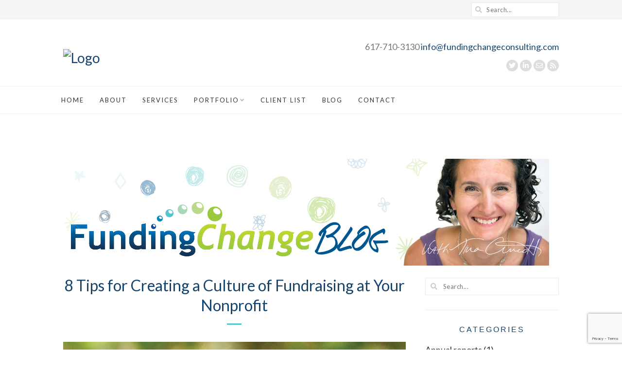

--- FILE ---
content_type: text/html; charset=UTF-8
request_url: https://fundingchangeconsulting.com/8-tips-for-creating-a-culture-of-fundraising-at-your-nonprofit/
body_size: 23651
content:
<!DOCTYPE html>
<html lang="en-US" class="no-js">
<head>
	<meta charset="UTF-8">
	<meta name="viewport" content="width=device-width,initial-scale=1">
	<link rel="profile" href="http://gmpg.org/xfn/11">
	<link rel="pingback" href="https://fundingchangeconsulting.com/xmlrpc.php">
	<script>(function(html){html.className = html.className.replace(/\bno-js\b/,'js')})(document.documentElement);</script>
<title>8 Tips for Creating a Culture of Fundraising at Your Nonprofit &#8211; Funding Change Consulting</title>
<meta name='robots' content='max-image-preview:large' />
	<style>img:is([sizes="auto" i], [sizes^="auto," i]) { contain-intrinsic-size: 3000px 1500px }</style>
	<meta name="[base64]" content="XWlnTL4fb0pM76HcZQLU"/><link rel='dns-prefetch' href='//secure.gravatar.com' />
<link rel='dns-prefetch' href='//stats.wp.com' />
<link rel='dns-prefetch' href='//fonts.googleapis.com' />
<link rel='dns-prefetch' href='//use.fontawesome.com' />
<link rel='dns-prefetch' href='//v0.wordpress.com' />
<link rel="alternate" type="application/rss+xml" title="Funding Change Consulting &raquo; Feed" href="https://fundingchangeconsulting.com/feed/" />
<link rel="alternate" type="application/rss+xml" title="Funding Change Consulting &raquo; Comments Feed" href="https://fundingchangeconsulting.com/comments/feed/" />
<link rel="alternate" type="application/rss+xml" title="Funding Change Consulting &raquo; 8 Tips for Creating a Culture of Fundraising at Your Nonprofit Comments Feed" href="https://fundingchangeconsulting.com/8-tips-for-creating-a-culture-of-fundraising-at-your-nonprofit/feed/" />
<script type="text/javascript">
/* <![CDATA[ */
window._wpemojiSettings = {"baseUrl":"https:\/\/s.w.org\/images\/core\/emoji\/15.0.3\/72x72\/","ext":".png","svgUrl":"https:\/\/s.w.org\/images\/core\/emoji\/15.0.3\/svg\/","svgExt":".svg","source":{"concatemoji":"https:\/\/fundingchangeconsulting.com\/wp-includes\/js\/wp-emoji-release.min.js?ver=6.7.4"}};
/*! This file is auto-generated */
!function(i,n){var o,s,e;function c(e){try{var t={supportTests:e,timestamp:(new Date).valueOf()};sessionStorage.setItem(o,JSON.stringify(t))}catch(e){}}function p(e,t,n){e.clearRect(0,0,e.canvas.width,e.canvas.height),e.fillText(t,0,0);var t=new Uint32Array(e.getImageData(0,0,e.canvas.width,e.canvas.height).data),r=(e.clearRect(0,0,e.canvas.width,e.canvas.height),e.fillText(n,0,0),new Uint32Array(e.getImageData(0,0,e.canvas.width,e.canvas.height).data));return t.every(function(e,t){return e===r[t]})}function u(e,t,n){switch(t){case"flag":return n(e,"\ud83c\udff3\ufe0f\u200d\u26a7\ufe0f","\ud83c\udff3\ufe0f\u200b\u26a7\ufe0f")?!1:!n(e,"\ud83c\uddfa\ud83c\uddf3","\ud83c\uddfa\u200b\ud83c\uddf3")&&!n(e,"\ud83c\udff4\udb40\udc67\udb40\udc62\udb40\udc65\udb40\udc6e\udb40\udc67\udb40\udc7f","\ud83c\udff4\u200b\udb40\udc67\u200b\udb40\udc62\u200b\udb40\udc65\u200b\udb40\udc6e\u200b\udb40\udc67\u200b\udb40\udc7f");case"emoji":return!n(e,"\ud83d\udc26\u200d\u2b1b","\ud83d\udc26\u200b\u2b1b")}return!1}function f(e,t,n){var r="undefined"!=typeof WorkerGlobalScope&&self instanceof WorkerGlobalScope?new OffscreenCanvas(300,150):i.createElement("canvas"),a=r.getContext("2d",{willReadFrequently:!0}),o=(a.textBaseline="top",a.font="600 32px Arial",{});return e.forEach(function(e){o[e]=t(a,e,n)}),o}function t(e){var t=i.createElement("script");t.src=e,t.defer=!0,i.head.appendChild(t)}"undefined"!=typeof Promise&&(o="wpEmojiSettingsSupports",s=["flag","emoji"],n.supports={everything:!0,everythingExceptFlag:!0},e=new Promise(function(e){i.addEventListener("DOMContentLoaded",e,{once:!0})}),new Promise(function(t){var n=function(){try{var e=JSON.parse(sessionStorage.getItem(o));if("object"==typeof e&&"number"==typeof e.timestamp&&(new Date).valueOf()<e.timestamp+604800&&"object"==typeof e.supportTests)return e.supportTests}catch(e){}return null}();if(!n){if("undefined"!=typeof Worker&&"undefined"!=typeof OffscreenCanvas&&"undefined"!=typeof URL&&URL.createObjectURL&&"undefined"!=typeof Blob)try{var e="postMessage("+f.toString()+"("+[JSON.stringify(s),u.toString(),p.toString()].join(",")+"));",r=new Blob([e],{type:"text/javascript"}),a=new Worker(URL.createObjectURL(r),{name:"wpTestEmojiSupports"});return void(a.onmessage=function(e){c(n=e.data),a.terminate(),t(n)})}catch(e){}c(n=f(s,u,p))}t(n)}).then(function(e){for(var t in e)n.supports[t]=e[t],n.supports.everything=n.supports.everything&&n.supports[t],"flag"!==t&&(n.supports.everythingExceptFlag=n.supports.everythingExceptFlag&&n.supports[t]);n.supports.everythingExceptFlag=n.supports.everythingExceptFlag&&!n.supports.flag,n.DOMReady=!1,n.readyCallback=function(){n.DOMReady=!0}}).then(function(){return e}).then(function(){var e;n.supports.everything||(n.readyCallback(),(e=n.source||{}).concatemoji?t(e.concatemoji):e.wpemoji&&e.twemoji&&(t(e.twemoji),t(e.wpemoji)))}))}((window,document),window._wpemojiSettings);
/* ]]> */
</script>
<style id='wp-emoji-styles-inline-css' type='text/css'>

	img.wp-smiley, img.emoji {
		display: inline !important;
		border: none !important;
		box-shadow: none !important;
		height: 1em !important;
		width: 1em !important;
		margin: 0 0.07em !important;
		vertical-align: -0.1em !important;
		background: none !important;
		padding: 0 !important;
	}
</style>
<link rel='stylesheet' id='wp-block-library-css' href='https://fundingchangeconsulting.com/wp-includes/css/dist/block-library/style.min.css?ver=6.7.4' type='text/css' media='all' />
<link rel='stylesheet' id='mediaelement-css' href='https://fundingchangeconsulting.com/wp-includes/js/mediaelement/mediaelementplayer-legacy.min.css?ver=4.2.17' type='text/css' media='all' />
<link rel='stylesheet' id='wp-mediaelement-css' href='https://fundingchangeconsulting.com/wp-includes/js/mediaelement/wp-mediaelement.min.css?ver=6.7.4' type='text/css' media='all' />
<style id='jetpack-sharing-buttons-style-inline-css' type='text/css'>
.jetpack-sharing-buttons__services-list{display:flex;flex-direction:row;flex-wrap:wrap;gap:0;list-style-type:none;margin:5px;padding:0}.jetpack-sharing-buttons__services-list.has-small-icon-size{font-size:12px}.jetpack-sharing-buttons__services-list.has-normal-icon-size{font-size:16px}.jetpack-sharing-buttons__services-list.has-large-icon-size{font-size:24px}.jetpack-sharing-buttons__services-list.has-huge-icon-size{font-size:36px}@media print{.jetpack-sharing-buttons__services-list{display:none!important}}.editor-styles-wrapper .wp-block-jetpack-sharing-buttons{gap:0;padding-inline-start:0}ul.jetpack-sharing-buttons__services-list.has-background{padding:1.25em 2.375em}
</style>
<style id='classic-theme-styles-inline-css' type='text/css'>
/*! This file is auto-generated */
.wp-block-button__link{color:#fff;background-color:#32373c;border-radius:9999px;box-shadow:none;text-decoration:none;padding:calc(.667em + 2px) calc(1.333em + 2px);font-size:1.125em}.wp-block-file__button{background:#32373c;color:#fff;text-decoration:none}
</style>
<style id='global-styles-inline-css' type='text/css'>
:root{--wp--preset--aspect-ratio--square: 1;--wp--preset--aspect-ratio--4-3: 4/3;--wp--preset--aspect-ratio--3-4: 3/4;--wp--preset--aspect-ratio--3-2: 3/2;--wp--preset--aspect-ratio--2-3: 2/3;--wp--preset--aspect-ratio--16-9: 16/9;--wp--preset--aspect-ratio--9-16: 9/16;--wp--preset--color--black: #000000;--wp--preset--color--cyan-bluish-gray: #abb8c3;--wp--preset--color--white: #ffffff;--wp--preset--color--pale-pink: #f78da7;--wp--preset--color--vivid-red: #cf2e2e;--wp--preset--color--luminous-vivid-orange: #ff6900;--wp--preset--color--luminous-vivid-amber: #fcb900;--wp--preset--color--light-green-cyan: #7bdcb5;--wp--preset--color--vivid-green-cyan: #00d084;--wp--preset--color--pale-cyan-blue: #8ed1fc;--wp--preset--color--vivid-cyan-blue: #0693e3;--wp--preset--color--vivid-purple: #9b51e0;--wp--preset--gradient--vivid-cyan-blue-to-vivid-purple: linear-gradient(135deg,rgba(6,147,227,1) 0%,rgb(155,81,224) 100%);--wp--preset--gradient--light-green-cyan-to-vivid-green-cyan: linear-gradient(135deg,rgb(122,220,180) 0%,rgb(0,208,130) 100%);--wp--preset--gradient--luminous-vivid-amber-to-luminous-vivid-orange: linear-gradient(135deg,rgba(252,185,0,1) 0%,rgba(255,105,0,1) 100%);--wp--preset--gradient--luminous-vivid-orange-to-vivid-red: linear-gradient(135deg,rgba(255,105,0,1) 0%,rgb(207,46,46) 100%);--wp--preset--gradient--very-light-gray-to-cyan-bluish-gray: linear-gradient(135deg,rgb(238,238,238) 0%,rgb(169,184,195) 100%);--wp--preset--gradient--cool-to-warm-spectrum: linear-gradient(135deg,rgb(74,234,220) 0%,rgb(151,120,209) 20%,rgb(207,42,186) 40%,rgb(238,44,130) 60%,rgb(251,105,98) 80%,rgb(254,248,76) 100%);--wp--preset--gradient--blush-light-purple: linear-gradient(135deg,rgb(255,206,236) 0%,rgb(152,150,240) 100%);--wp--preset--gradient--blush-bordeaux: linear-gradient(135deg,rgb(254,205,165) 0%,rgb(254,45,45) 50%,rgb(107,0,62) 100%);--wp--preset--gradient--luminous-dusk: linear-gradient(135deg,rgb(255,203,112) 0%,rgb(199,81,192) 50%,rgb(65,88,208) 100%);--wp--preset--gradient--pale-ocean: linear-gradient(135deg,rgb(255,245,203) 0%,rgb(182,227,212) 50%,rgb(51,167,181) 100%);--wp--preset--gradient--electric-grass: linear-gradient(135deg,rgb(202,248,128) 0%,rgb(113,206,126) 100%);--wp--preset--gradient--midnight: linear-gradient(135deg,rgb(2,3,129) 0%,rgb(40,116,252) 100%);--wp--preset--font-size--small: 13px;--wp--preset--font-size--medium: 20px;--wp--preset--font-size--large: 36px;--wp--preset--font-size--x-large: 42px;--wp--preset--spacing--20: 0.44rem;--wp--preset--spacing--30: 0.67rem;--wp--preset--spacing--40: 1rem;--wp--preset--spacing--50: 1.5rem;--wp--preset--spacing--60: 2.25rem;--wp--preset--spacing--70: 3.38rem;--wp--preset--spacing--80: 5.06rem;--wp--preset--shadow--natural: 6px 6px 9px rgba(0, 0, 0, 0.2);--wp--preset--shadow--deep: 12px 12px 50px rgba(0, 0, 0, 0.4);--wp--preset--shadow--sharp: 6px 6px 0px rgba(0, 0, 0, 0.2);--wp--preset--shadow--outlined: 6px 6px 0px -3px rgba(255, 255, 255, 1), 6px 6px rgba(0, 0, 0, 1);--wp--preset--shadow--crisp: 6px 6px 0px rgba(0, 0, 0, 1);}:where(.is-layout-flex){gap: 0.5em;}:where(.is-layout-grid){gap: 0.5em;}body .is-layout-flex{display: flex;}.is-layout-flex{flex-wrap: wrap;align-items: center;}.is-layout-flex > :is(*, div){margin: 0;}body .is-layout-grid{display: grid;}.is-layout-grid > :is(*, div){margin: 0;}:where(.wp-block-columns.is-layout-flex){gap: 2em;}:where(.wp-block-columns.is-layout-grid){gap: 2em;}:where(.wp-block-post-template.is-layout-flex){gap: 1.25em;}:where(.wp-block-post-template.is-layout-grid){gap: 1.25em;}.has-black-color{color: var(--wp--preset--color--black) !important;}.has-cyan-bluish-gray-color{color: var(--wp--preset--color--cyan-bluish-gray) !important;}.has-white-color{color: var(--wp--preset--color--white) !important;}.has-pale-pink-color{color: var(--wp--preset--color--pale-pink) !important;}.has-vivid-red-color{color: var(--wp--preset--color--vivid-red) !important;}.has-luminous-vivid-orange-color{color: var(--wp--preset--color--luminous-vivid-orange) !important;}.has-luminous-vivid-amber-color{color: var(--wp--preset--color--luminous-vivid-amber) !important;}.has-light-green-cyan-color{color: var(--wp--preset--color--light-green-cyan) !important;}.has-vivid-green-cyan-color{color: var(--wp--preset--color--vivid-green-cyan) !important;}.has-pale-cyan-blue-color{color: var(--wp--preset--color--pale-cyan-blue) !important;}.has-vivid-cyan-blue-color{color: var(--wp--preset--color--vivid-cyan-blue) !important;}.has-vivid-purple-color{color: var(--wp--preset--color--vivid-purple) !important;}.has-black-background-color{background-color: var(--wp--preset--color--black) !important;}.has-cyan-bluish-gray-background-color{background-color: var(--wp--preset--color--cyan-bluish-gray) !important;}.has-white-background-color{background-color: var(--wp--preset--color--white) !important;}.has-pale-pink-background-color{background-color: var(--wp--preset--color--pale-pink) !important;}.has-vivid-red-background-color{background-color: var(--wp--preset--color--vivid-red) !important;}.has-luminous-vivid-orange-background-color{background-color: var(--wp--preset--color--luminous-vivid-orange) !important;}.has-luminous-vivid-amber-background-color{background-color: var(--wp--preset--color--luminous-vivid-amber) !important;}.has-light-green-cyan-background-color{background-color: var(--wp--preset--color--light-green-cyan) !important;}.has-vivid-green-cyan-background-color{background-color: var(--wp--preset--color--vivid-green-cyan) !important;}.has-pale-cyan-blue-background-color{background-color: var(--wp--preset--color--pale-cyan-blue) !important;}.has-vivid-cyan-blue-background-color{background-color: var(--wp--preset--color--vivid-cyan-blue) !important;}.has-vivid-purple-background-color{background-color: var(--wp--preset--color--vivid-purple) !important;}.has-black-border-color{border-color: var(--wp--preset--color--black) !important;}.has-cyan-bluish-gray-border-color{border-color: var(--wp--preset--color--cyan-bluish-gray) !important;}.has-white-border-color{border-color: var(--wp--preset--color--white) !important;}.has-pale-pink-border-color{border-color: var(--wp--preset--color--pale-pink) !important;}.has-vivid-red-border-color{border-color: var(--wp--preset--color--vivid-red) !important;}.has-luminous-vivid-orange-border-color{border-color: var(--wp--preset--color--luminous-vivid-orange) !important;}.has-luminous-vivid-amber-border-color{border-color: var(--wp--preset--color--luminous-vivid-amber) !important;}.has-light-green-cyan-border-color{border-color: var(--wp--preset--color--light-green-cyan) !important;}.has-vivid-green-cyan-border-color{border-color: var(--wp--preset--color--vivid-green-cyan) !important;}.has-pale-cyan-blue-border-color{border-color: var(--wp--preset--color--pale-cyan-blue) !important;}.has-vivid-cyan-blue-border-color{border-color: var(--wp--preset--color--vivid-cyan-blue) !important;}.has-vivid-purple-border-color{border-color: var(--wp--preset--color--vivid-purple) !important;}.has-vivid-cyan-blue-to-vivid-purple-gradient-background{background: var(--wp--preset--gradient--vivid-cyan-blue-to-vivid-purple) !important;}.has-light-green-cyan-to-vivid-green-cyan-gradient-background{background: var(--wp--preset--gradient--light-green-cyan-to-vivid-green-cyan) !important;}.has-luminous-vivid-amber-to-luminous-vivid-orange-gradient-background{background: var(--wp--preset--gradient--luminous-vivid-amber-to-luminous-vivid-orange) !important;}.has-luminous-vivid-orange-to-vivid-red-gradient-background{background: var(--wp--preset--gradient--luminous-vivid-orange-to-vivid-red) !important;}.has-very-light-gray-to-cyan-bluish-gray-gradient-background{background: var(--wp--preset--gradient--very-light-gray-to-cyan-bluish-gray) !important;}.has-cool-to-warm-spectrum-gradient-background{background: var(--wp--preset--gradient--cool-to-warm-spectrum) !important;}.has-blush-light-purple-gradient-background{background: var(--wp--preset--gradient--blush-light-purple) !important;}.has-blush-bordeaux-gradient-background{background: var(--wp--preset--gradient--blush-bordeaux) !important;}.has-luminous-dusk-gradient-background{background: var(--wp--preset--gradient--luminous-dusk) !important;}.has-pale-ocean-gradient-background{background: var(--wp--preset--gradient--pale-ocean) !important;}.has-electric-grass-gradient-background{background: var(--wp--preset--gradient--electric-grass) !important;}.has-midnight-gradient-background{background: var(--wp--preset--gradient--midnight) !important;}.has-small-font-size{font-size: var(--wp--preset--font-size--small) !important;}.has-medium-font-size{font-size: var(--wp--preset--font-size--medium) !important;}.has-large-font-size{font-size: var(--wp--preset--font-size--large) !important;}.has-x-large-font-size{font-size: var(--wp--preset--font-size--x-large) !important;}
:where(.wp-block-post-template.is-layout-flex){gap: 1.25em;}:where(.wp-block-post-template.is-layout-grid){gap: 1.25em;}
:where(.wp-block-columns.is-layout-flex){gap: 2em;}:where(.wp-block-columns.is-layout-grid){gap: 2em;}
:root :where(.wp-block-pullquote){font-size: 1.5em;line-height: 1.6;}
</style>
<link rel='stylesheet' id='SFSIPLUSmainCss-css' href='https://fundingchangeconsulting.com/wp-content/plugins/Ultimate-Premium-Plugin/css/sfsi-style.css?ver=6.7.4' type='text/css' media='all' />
<link rel='stylesheet' id='gdpr-css' href='https://fundingchangeconsulting.com/wp-content/plugins/gdpr/dist/css/public.css?ver=2.1.2' type='text/css' media='all' />
<link rel='stylesheet' id='rs-plugin-settings-css' href='https://fundingchangeconsulting.com/wp-content/plugins/revslider/public/assets/css/settings.css?ver=5.4.3' type='text/css' media='all' />
<style id='rs-plugin-settings-inline-css' type='text/css'>
#rs-demo-id {}
</style>
<link rel='stylesheet' id='wi-portfolio-css' href='https://fundingchangeconsulting.com/wp-content/plugins/simple-elegant-portfolio/assets/portfolio.css?ver=6.7.4' type='text/css' media='all' />
<link rel='stylesheet' id='wphimgs_slidercss-css' href='https://fundingchangeconsulting.com/wp-content/plugins/sp-header-image-slider/css/jquery.bxslider.css?ver=1.3.1' type='text/css' media='all' />
<link rel='stylesheet' id='parent-style-css' href='https://fundingchangeconsulting.com/wp-content/themes/simple-elegant/style.css?ver=6.7.4' type='text/css' media='all' />
<link rel='stylesheet' id='withemes-fonts-css' href='https://fonts.googleapis.com/css?family=Lato%3A100%2C100italic%2C300%2C300italic%2Cregular%2Citalic%2C700%2C700italic%2C900%2C900italic&#038;subset=latin%2Clatin-ext&#038;ver=6.7.4' type='text/css' media='all' />
<link rel='stylesheet' id='wi-style-css' href='https://fundingchangeconsulting.com/wp-content/themes/simple-elegant/style.min.css?ver=6.7.4' type='text/css' media='all' />
<link rel='stylesheet' id='qtip2-css' href='https://fundingchangeconsulting.com/wp-content/plugins/text-hover/assets/jquery.qtip.min.css?ver=3.0.3' type='text/css' media='all' />
<link rel='stylesheet' id='text-hover-css' href='https://fundingchangeconsulting.com/wp-content/plugins/text-hover/assets/text-hover.css?ver=4.2' type='text/css' media='all' />
<link rel='stylesheet' id='bfa-font-awesome-css' href='https://use.fontawesome.com/releases/v5.15.4/css/all.css?ver=2.0.3' type='text/css' media='all' />
<link rel='stylesheet' id='bfa-font-awesome-v4-shim-css' href='https://use.fontawesome.com/releases/v5.15.4/css/v4-shims.css?ver=2.0.3' type='text/css' media='all' />
<style id='bfa-font-awesome-v4-shim-inline-css' type='text/css'>

			@font-face {
				font-family: 'FontAwesome';
				src: url('https://use.fontawesome.com/releases/v5.15.4/webfonts/fa-brands-400.eot'),
				url('https://use.fontawesome.com/releases/v5.15.4/webfonts/fa-brands-400.eot?#iefix') format('embedded-opentype'),
				url('https://use.fontawesome.com/releases/v5.15.4/webfonts/fa-brands-400.woff2') format('woff2'),
				url('https://use.fontawesome.com/releases/v5.15.4/webfonts/fa-brands-400.woff') format('woff'),
				url('https://use.fontawesome.com/releases/v5.15.4/webfonts/fa-brands-400.ttf') format('truetype'),
				url('https://use.fontawesome.com/releases/v5.15.4/webfonts/fa-brands-400.svg#fontawesome') format('svg');
			}

			@font-face {
				font-family: 'FontAwesome';
				src: url('https://use.fontawesome.com/releases/v5.15.4/webfonts/fa-solid-900.eot'),
				url('https://use.fontawesome.com/releases/v5.15.4/webfonts/fa-solid-900.eot?#iefix') format('embedded-opentype'),
				url('https://use.fontawesome.com/releases/v5.15.4/webfonts/fa-solid-900.woff2') format('woff2'),
				url('https://use.fontawesome.com/releases/v5.15.4/webfonts/fa-solid-900.woff') format('woff'),
				url('https://use.fontawesome.com/releases/v5.15.4/webfonts/fa-solid-900.ttf') format('truetype'),
				url('https://use.fontawesome.com/releases/v5.15.4/webfonts/fa-solid-900.svg#fontawesome') format('svg');
			}

			@font-face {
				font-family: 'FontAwesome';
				src: url('https://use.fontawesome.com/releases/v5.15.4/webfonts/fa-regular-400.eot'),
				url('https://use.fontawesome.com/releases/v5.15.4/webfonts/fa-regular-400.eot?#iefix') format('embedded-opentype'),
				url('https://use.fontawesome.com/releases/v5.15.4/webfonts/fa-regular-400.woff2') format('woff2'),
				url('https://use.fontawesome.com/releases/v5.15.4/webfonts/fa-regular-400.woff') format('woff'),
				url('https://use.fontawesome.com/releases/v5.15.4/webfonts/fa-regular-400.ttf') format('truetype'),
				url('https://use.fontawesome.com/releases/v5.15.4/webfonts/fa-regular-400.svg#fontawesome') format('svg');
				unicode-range: U+F004-F005,U+F007,U+F017,U+F022,U+F024,U+F02E,U+F03E,U+F044,U+F057-F059,U+F06E,U+F070,U+F075,U+F07B-F07C,U+F080,U+F086,U+F089,U+F094,U+F09D,U+F0A0,U+F0A4-F0A7,U+F0C5,U+F0C7-F0C8,U+F0E0,U+F0EB,U+F0F3,U+F0F8,U+F0FE,U+F111,U+F118-F11A,U+F11C,U+F133,U+F144,U+F146,U+F14A,U+F14D-F14E,U+F150-F152,U+F15B-F15C,U+F164-F165,U+F185-F186,U+F191-F192,U+F1AD,U+F1C1-F1C9,U+F1CD,U+F1D8,U+F1E3,U+F1EA,U+F1F6,U+F1F9,U+F20A,U+F247-F249,U+F24D,U+F254-F25B,U+F25D,U+F267,U+F271-F274,U+F279,U+F28B,U+F28D,U+F2B5-F2B6,U+F2B9,U+F2BB,U+F2BD,U+F2C1-F2C2,U+F2D0,U+F2D2,U+F2DC,U+F2ED,U+F328,U+F358-F35B,U+F3A5,U+F3D1,U+F410,U+F4AD;
			}
		
</style>
<link rel='stylesheet' id='js_composer_front-css' href='https://fundingchangeconsulting.com/wp-content/plugins/js_composer/assets/css/js_composer.min.css?ver=5.1.1' type='text/css' media='all' />
<link rel='stylesheet' id='wi-shortcodes-css' href='https://fundingchangeconsulting.com/wp-content/plugins/simple-elegant-addons/css/shortcodes.css?ver=2.0' type='text/css' media='all' />
<style id='wi-shortcodes-inline-css' type='text/css'>
a, blockquote cite, blockquote em, #wi-mainnav .menu > ul > li > a:hover, #wi-mainnav .menu > ul ul li > a:hover, .entry-meta a:hover, .entry-title a:hover, .grid-title a:hover, .list-title a:hover, .widget_archive ul li a:hover, .widget_categories ul li a:hover, .widget_nav_menu ul li a:hover, .widget_meta ul li a:hover, .widget_pages ul li a:hover, .widget_recent_entries ul li a:hover, .widget_recent_comments ul li a:hover, #header-cart a:hover, .woocommerce .star-rating span:before, .wi-testimonial .rating span, .portfolio-catlist ul li a:hover, .portfolio-catlist ul li.current-cat a {color:#59c6cf}button, input[type="submit"], #footer-bottom .social-list ul li a:hover, .more-link, #respond input[type="submit"]:hover, .tagcloud a:hover, .wpcf7 input[type="submit"], .woocommerce .widget_price_filter .ui-slider .ui-slider-range, .woocommerce .widget_price_filter .ui-slider .ui-slider-handle, .woocommerce span.onsale, .woocommerce ul.products li.product .onsale, .woocommerce #respond input#submit.alt, .woocommerce a.button.alt, .woocommerce button.button.alt, .woocommerce input.button.alt, .woocommerce #respond input#submit.alt:hover, .woocommerce a.button.alt:hover, .woocommerce button.button.alt:hover, .woocommerce input.button.alt:hover, .woocommerce a.add_to_cart_button:hover, a.wi-btn, button.wi-btn, .wi-btn.btn-alt:hover, .wi-btn.btn-fill:hover, .vc_progress_bar .vc_single_bar .vc_bar, .wi-iconbox:hover .icon-inner, .member-image .member-social ul li a:hover i, .vc_btn3.vc_btn3-color-grey.vc_btn3-style-modern:focus, .vc_btn3.vc_btn3-color-grey.vc_btn3-style-modern:hover, .vc_btn3.vc_btn3-color-peacoc.vc_btn3-style-modern, .vc_tta.vc_general .vc_tta-tab.vc_active > a, .testimonial-slider .flex-control-paging li a.flex-active, .testimonial-slider .flex-direction-nav a:hover, .rollover-overlay  {background-color:#59c6cf}blockquote, #footer-bottom .social-list ul li a:hover, .vc_btn3.vc_btn3-color-grey.vc_btn3-style-modern:focus, .vc_btn3.vc_btn3-color-grey.vc_btn3-style-modern:hover, .vc_btn3.vc_btn3-color-peacoc.vc_btn3-style-modern, .testimonial-slider .flex-direction-nav a:hover, .entry-title:after, .page-title:after {border-color:#59c6cf}button:hover, input[type="submit"]:hover, a.wi-btn:hover, button.wi-btn:hover {background-color:#043459;}body, input, textarea, button {font-family:"Lato", sans-serif}.mfp-title, h1, h2, h3, h4, h5, h6, blockquote, th, .wp-caption-text, button, input[type="submit"], .slicknav_menu, #wi-copyright, .more-link, .navigation .post-title, article.comment-body .fn, .reply, .comment-notes, .logged-in-as, #respond p label, .widget_archive ul li, .widget_categories ul li, .widget_nav_menu ul li, .widget_meta ul li, .widget_pages ul li, .widget_recent_comments ul li, .widget_recent_entries ul li a, .tagcloud a, #wp-calendar caption, .null-instagram-feed .clear a, body .mc4wp-form label, body .mc4wp-alert, .wpcf7 input[type="submit"], .woocommerce a.added_to_cart, .woocommerce div.product p.price, .woocommerce div.product span.price, .woocommerce div.product .woocommerce-tabs ul.tabs li a, a.wi-btn, button.wi-btn, .vc_progress_bar .vc_single_bar .vc_label, .vc_general.vc_btn3, .vc_tta.vc_general .vc_tta-tab > a, .testimonial-content, .portfolio-catlist ul {font-family:"Lato", sans-serif}#wi-mainnav, #topbarnav, #mobilenav, #mobile-topbarnav {font-family:"Lato", sans-serif}#wi-logo img{width:340px}#logo-area{padding-bottom:20px;background-color:#ffffff}#footer-logo img{width:230px}body.layout-boxed{background-repeat:no-repeat;background-size:cover}body, input, textarea, button{color:#303030;font-size:18px}a{color:#16456f}a:hover{color:#16456f}h1, h2, h3, h4, h5, h6{color:#16456f;font-style:normal}#topbarnav .menu ul ul a{color:#56c5d0}#topbarnav .menu ul ul li:hover > a{color:#16456f}#topbarnav .menu ul ul li.current-menu-item a{color:#16456f}#wi-topbar .social-list ul a{color:#56c5d0}#wi-topbar .social-list ul a:hover{color:#16456f}#wi-mainnav.mainnav-border-fullwidth, #wi-mainnav.mainnav-border-container .container{border-width:1px 0}#wi-mainnav, #wi-mainnav .container{border-color:#eff1f2}#wi-mainnav, #wi-mainnav.before-sticky{background-color:#ffffff}#footer-bottom .social-list ul li a{color:#56c5d0;border-color:#56c5d0}#footer-bottom .social-list ul li a:hover{color:#16456f}#wi-tagline{font-family:"Lato", sans-serif;font-style:normal}#wi-mainnav .menu > ul > li > a{font-style:normal}#wi-mainnav .menu > ul ul li > a{font-style:normal}#wi-copyright{font-family:"Lato", sans-serif;font-style:normal}.entry-title, .page-title{font-family:"Lato", sans-serif}.page-title{font-style:normal;text-transform:none}a.wi-btn, button.wi-btn{font-family:"Lato", sans-serif;text-transform:uppercase;letter-spacing:1px}.wi-iconbox .icon-inner{border-radius:50%}.iconbox-title{font-size:16px;font-weight:600;font-style:normal;text-transform:uppercase;letter-spacing:0.5px}.wi-iconbox .iconbox-desc{font-size:14px}.testimonial-content{font-family:"Lato", sans-serif;font-size:1.3em;color:#888888}.rollover-overlay{background-color:#56c5d0}.wi-rollover .wi-cell{color:#66cad4}.page-title {
    display: none;
}

.site-content {
    padding-top: 1em;
}

.page-header {
    padding-bottom: 0;
}
</style>
<script type="text/javascript" src="https://fundingchangeconsulting.com/wp-includes/js/jquery/jquery.min.js?ver=3.7.1" id="jquery-core-js"></script>
<script type="text/javascript" src="https://fundingchangeconsulting.com/wp-includes/js/jquery/jquery-migrate.min.js?ver=3.4.1" id="jquery-migrate-js"></script>
<script type="text/javascript" id="gdpr-js-extra">
/* <![CDATA[ */
var GDPR = {"ajaxurl":"https:\/\/fundingchangeconsulting.com\/wp-admin\/admin-ajax.php","logouturl":"","i18n":{"aborting":"Aborting","logging_out":"You are being logged out.","continue":"Continue","cancel":"Cancel","ok":"OK","close_account":"Close your account?","close_account_warning":"Your account will be closed and all data will be permanently deleted and cannot be recovered. Are you sure?","are_you_sure":"Are you sure?","policy_disagree":"By disagreeing you will no longer have access to our site and will be logged out."},"is_user_logged_in":"","refresh":"1"};
/* ]]> */
</script>
<script type="text/javascript" src="https://fundingchangeconsulting.com/wp-content/plugins/gdpr/dist/js/public.js?ver=2.1.2" id="gdpr-js"></script>
<script type="text/javascript" src="https://fundingchangeconsulting.com/wp-content/plugins/revslider/public/assets/js/jquery.themepunch.tools.min.js?ver=5.4.3" id="tp-tools-js"></script>
<script type="text/javascript" src="https://fundingchangeconsulting.com/wp-content/plugins/revslider/public/assets/js/jquery.themepunch.revolution.min.js?ver=5.4.3" id="revmin-js"></script>
<script type="text/javascript" src="https://fundingchangeconsulting.com/wp-content/plugins/sp-header-image-slider/js/jquery.bxslider.min.js?ver=1.3.1" id="wpfcas_slick_jquery-js"></script>
<!--[if lt IE 9]>
<script type="text/javascript" src="https://fundingchangeconsulting.com/wp-content/themes/simple-elegant/js/html5.js?ver=3.7.0" id="wi-html5-js"></script>
<![endif]-->
<link rel="https://api.w.org/" href="https://fundingchangeconsulting.com/wp-json/" /><link rel="alternate" title="JSON" type="application/json" href="https://fundingchangeconsulting.com/wp-json/wp/v2/posts/1786" /><link rel="EditURI" type="application/rsd+xml" title="RSD" href="https://fundingchangeconsulting.com/xmlrpc.php?rsd" />
<link rel="canonical" href="https://fundingchangeconsulting.com/8-tips-for-creating-a-culture-of-fundraising-at-your-nonprofit/" />
<link rel='shortlink' href='https://fundingchangeconsulting.com?p=1786' />
<link rel="alternate" title="oEmbed (JSON)" type="application/json+oembed" href="https://fundingchangeconsulting.com/wp-json/oembed/1.0/embed?url=https%3A%2F%2Ffundingchangeconsulting.com%2F8-tips-for-creating-a-culture-of-fundraising-at-your-nonprofit%2F" />
<link rel="alternate" title="oEmbed (XML)" type="text/xml+oembed" href="https://fundingchangeconsulting.com/wp-json/oembed/1.0/embed?url=https%3A%2F%2Ffundingchangeconsulting.com%2F8-tips-for-creating-a-culture-of-fundraising-at-your-nonprofit%2F&#038;format=xml" />
	    <style type="text/css"></style>   
					<!-- Twitter Cards Meta by USM  STARTS-->
				<meta name="twitter:card" content="summary" />
<meta name="twitter:site" content="@" />
<meta name="twitter:creator" content="@" />
<meta name="twitter:url" content="https://fundingchangeconsulting.com/8-tips-for-creating-a-culture-of-fundraising-at-your-nonprofit/" />
<meta name="twitter:title" content="8 Tips for Creating a Culture of Fundraising at Your Nonprofit" />
<meta name="twitter:description" content="More often than not, there’s a gap at organizations between the people on the program side and the people on the fundraising side. For some nonprofits, it’s a slight division. For others, it’s a gaping chasm. This is problematic on many levels… It prevents relationships and connection among folks working on the same mission. It makes collaboration more challenging. It weakens your [...]" />
<meta name="twitter:image" content="https://fundingchangeconsulting.com/wp-content/uploads/2019/01/FR_Culture_thumb.jpg?1768991954" />
			<!-- Twitter Cards Meta by USM  CLOSES-->
				<script type='text/javascript' data-cfasync='false'>var _mmunch = {'front': false, 'page': false, 'post': false, 'category': false, 'author': false, 'search': false, 'attachment': false, 'tag': false};_mmunch['post'] = true; _mmunch['postData'] = {"ID":1786,"post_name":"8-tips-for-creating-a-culture-of-fundraising-at-your-nonprofit","post_title":"8 Tips for Creating a Culture of Fundraising at Your Nonprofit","post_type":"post","post_author":"4","post_status":"publish"}; _mmunch['postCategories'] = [{"term_id":123,"name":"Fundraising","slug":"fundraising","term_group":0,"term_taxonomy_id":123,"taxonomy":"category","description":"","parent":0,"count":18,"filter":"raw","cat_ID":123,"category_count":18,"category_description":"","cat_name":"Fundraising","category_nicename":"fundraising","category_parent":0},{"term_id":120,"name":"Infrastructure","slug":"infrastructure","term_group":0,"term_taxonomy_id":120,"taxonomy":"category","description":"","parent":0,"count":1,"filter":"raw","cat_ID":120,"category_count":1,"category_description":"","cat_name":"Infrastructure","category_nicename":"infrastructure","category_parent":0}]; _mmunch['postTags'] = [{"term_id":29,"name":"Fundraising","slug":"fundraising","term_group":0,"term_taxonomy_id":29,"taxonomy":"post_tag","description":"","parent":0,"count":14,"filter":"raw"},{"term_id":78,"name":"Infrastructure","slug":"infrastructure","term_group":0,"term_taxonomy_id":78,"taxonomy":"post_tag","description":"","parent":0,"count":1,"filter":"raw"}]; _mmunch['postAuthor'] = {"name":"","ID":""};</script><script data-cfasync="false" src="//a.mailmunch.co/app/v1/site.js" id="mailmunch-script" data-plugin="cc_mm" data-mailmunch-site-id="512017" async></script><script type="text/javascript">//<![CDATA[
  function external_links_in_new_windows_loop() {
    if (!document.links) {
      document.links = document.getElementsByTagName('a');
    }
    var change_link = false;
    var force = '';
    var ignore = '';

    for (var t=0; t<document.links.length; t++) {
      var all_links = document.links[t];
      change_link = false;
      
      if(document.links[t].hasAttribute('onClick') == false) {
        // forced if the address starts with http (or also https), but does not link to the current domain
        if(all_links.href.search(/^http/) != -1 && all_links.href.search('fundingchangeconsulting.com') == -1 && all_links.href.search(/^#/) == -1) {
          // console.log('Changed ' + all_links.href);
          change_link = true;
        }
          
        if(force != '' && all_links.href.search(force) != -1) {
          // forced
          // console.log('force ' + all_links.href);
          change_link = true;
        }
        
        if(ignore != '' && all_links.href.search(ignore) != -1) {
          // console.log('ignore ' + all_links.href);
          // ignored
          change_link = false;
        }

        if(change_link == true) {
          // console.log('Changed ' + all_links.href);
          document.links[t].setAttribute('onClick', 'javascript:window.open(\'' + all_links.href.replace(/'/g, '') + '\', \'_blank\', \'noopener\'); return false;');
          document.links[t].removeAttribute('target');
        }
      }
    }
  }
  
  // Load
  function external_links_in_new_windows_load(func)
  {  
    var oldonload = window.onload;
    if (typeof window.onload != 'function'){
      window.onload = func;
    } else {
      window.onload = function(){
        oldonload();
        func();
      }
    }
  }

  external_links_in_new_windows_load(external_links_in_new_windows_loop);
  //]]></script>

<style>/* CSS added by WP Meta and Date Remover*/.entry-meta {display:none !important;}
	.home .entry-meta { display: none; }
	.entry-footer {display:none !important;}
	.home .entry-footer { display: none; }</style>	<style>img#wpstats{display:none}</style>
		<meta name="generator" content="Powered by Visual Composer - drag and drop page builder for WordPress."/>
<!--[if lte IE 9]><link rel="stylesheet" type="text/css" href="https://fundingchangeconsulting.com/wp-content/plugins/js_composer/assets/css/vc_lte_ie9.min.css" media="screen"><![endif]--><meta name="generator" content="Powered by Slider Revolution 5.4.3 - responsive, Mobile-Friendly Slider Plugin for WordPress with comfortable drag and drop interface." />

<!-- Jetpack Open Graph Tags -->
<meta property="og:type" content="article" />
<meta property="og:title" content="8 Tips for Creating a Culture of Fundraising at Your Nonprofit" />
<meta property="og:url" content="https://fundingchangeconsulting.com/8-tips-for-creating-a-culture-of-fundraising-at-your-nonprofit/" />
<meta property="og:description" content="More often than not, there’s a gap at organizations between the people on the program side and the people on the fundraising side. For some nonprofits, it’s a slight division. For others, it’s a ga…" />
<meta property="article:published_time" content="2019-01-29T10:00:38+00:00" />
<meta property="article:modified_time" content="2019-01-28T18:22:55+00:00" />
<meta property="og:site_name" content="Funding Change Consulting" />
<meta property="og:image" content="https://fundingchangeconsulting.com/wp-content/uploads/2019/01/FR_Culture_thumb.jpg" />
<meta property="og:image:width" content="833" />
<meta property="og:image:height" content="625" />
<meta property="og:image:alt" content="#2: Build relationships with co-workers" />
<meta property="og:locale" content="en_US" />
<meta name="twitter:text:title" content="8 Tips for Creating a Culture of Fundraising at Your Nonprofit" />
<meta name="twitter:image" content="https://fundingchangeconsulting.com/wp-content/uploads/2019/01/FR_Culture_thumb.jpg?w=640" />
<meta name="twitter:image:alt" content="#2: Build relationships with co-workers" />
<meta name="twitter:card" content="summary_large_image" />

<!-- End Jetpack Open Graph Tags -->
<link rel="icon" href="https://fundingchangeconsulting.com/wp-content/uploads/2017/08/cropped-icon-32x32.png" sizes="32x32" />
<link rel="icon" href="https://fundingchangeconsulting.com/wp-content/uploads/2017/08/cropped-icon-192x192.png" sizes="192x192" />
<link rel="apple-touch-icon" href="https://fundingchangeconsulting.com/wp-content/uploads/2017/08/cropped-icon-180x180.png" />
<meta name="msapplication-TileImage" content="https://fundingchangeconsulting.com/wp-content/uploads/2017/08/cropped-icon-270x270.png" />
<script type="text/javascript">function setREVStartSize(e){
				try{ var i=jQuery(window).width(),t=9999,r=0,n=0,l=0,f=0,s=0,h=0;					
					if(e.responsiveLevels&&(jQuery.each(e.responsiveLevels,function(e,f){f>i&&(t=r=f,l=e),i>f&&f>r&&(r=f,n=e)}),t>r&&(l=n)),f=e.gridheight[l]||e.gridheight[0]||e.gridheight,s=e.gridwidth[l]||e.gridwidth[0]||e.gridwidth,h=i/s,h=h>1?1:h,f=Math.round(h*f),"fullscreen"==e.sliderLayout){var u=(e.c.width(),jQuery(window).height());if(void 0!=e.fullScreenOffsetContainer){var c=e.fullScreenOffsetContainer.split(",");if (c) jQuery.each(c,function(e,i){u=jQuery(i).length>0?u-jQuery(i).outerHeight(!0):u}),e.fullScreenOffset.split("%").length>1&&void 0!=e.fullScreenOffset&&e.fullScreenOffset.length>0?u-=jQuery(window).height()*parseInt(e.fullScreenOffset,0)/100:void 0!=e.fullScreenOffset&&e.fullScreenOffset.length>0&&(u-=parseInt(e.fullScreenOffset,0))}f=u}else void 0!=e.minHeight&&f<e.minHeight&&(f=e.minHeight);e.c.closest(".rev_slider_wrapper").css({height:f})					
				}catch(d){console.log("Failure at Presize of Slider:"+d)}
			};</script>
<noscript><style type="text/css"> .wpb_animate_when_almost_visible { opacity: 1; }</style></noscript></head>

<body class="post-template-default single single-post postid-1786 single-format-standard wi-standard layout-wide sidebar-right wpb-js-composer js-comp-ver-5.1.1 vc_responsive">
    
    <div id="wi-wrapper">
        <header id="wi-header" class="wi-header header-2">
            
                        
            <div id="wi-topbar" class="wi-topbar">
                <div class="container">
                    <div class="topbar-left">
                        
                                                                    </div><!-- .topbar-left -->
                    <div class="topbar-right">
                        
                                                                        
                                                                        <div class="searchform">
    <form method="get" action="https://fundingchangeconsulting.com">
        <input type="text" name="s" class="search-field" value="" placeholder="Search..." />
        <button class="submit" title="Go"><i class="fa fa-search"></i></button>
    </form>
</div><!-- .searchsearch -->                                                
                    </div><!-- .topbar-right -->
                    
                </div><!-- .container -->
            </div><!-- #wi-topbar -->
            
                        
            <div id="logo-area">
                <div class="container">
                    
                    <a id="hamburger">
                        <span></span>
                        <span></span>
                        <span></span>
                    </a>
                    
                                                            <div id="wi-logo">
                        <h2>                            <a href="https://fundingchangeconsulting.com/" rel="home">
                                                                    <img src="http://tinacinc28.wpengine.com/wp-content/uploads/2017/08/fundingchangelogo.png" alt="Logo" />
                                                            </a>
                        </h2>                        
                                                                        
                    </div><!-- #wi-logo -->
                    
                                        
                    <div class="header-right">
                        
                        <div class="header-text">617-710-3130  <a href="mailto:info@fundingchangeconsulting.com"> info@fundingchangeconsulting.com</a></div>                                                                        <div class="social-list"><ul><li class="li-twitter"><a href="http://twitter.com/TinaFCC" target="_blank" title="Twitter"><i class="fa fa-twitter"></i></a></li><li class="li-linkedin"><a href="http://www.linkedin.com/in/tinacincotti" target="_blank" title="LinkedIn"><i class="fa fa-linkedin"></i></a></li><li class="li-envelope-o"><a href="mailto:info@fundingchangeconsulting.com" target="_blank" title="Email"><i class="fa fa-envelope-o"></i></a></li><li class="li-rss"><a href="https://fundingchangeconsulting.com/blog/" target="_blank" title="Feed"><i class="fa fa-rss"></i></a></li></ul></div>                                                
                        </div><!-- .header-right -->
                    
                                        
                                        
                </div><!-- .container -->
            </div><!-- #logo-area -->
            
                                    
                        
            <nav id="wi-mainnav" class="wi-mainnav mainnav-border-fullwidth">
                
                <div class="container">
                    
                    <div class="menu"><ul id="menu-primary" class="menu"><li id="menu-item-976" class="menu-item menu-item-type-post_type menu-item-object-page menu-item-home menu-item-976 mega"><a href="https://fundingchangeconsulting.com/">Home</a></li>
<li id="menu-item-525" class="menu-item menu-item-type-post_type menu-item-object-page menu-item-525"><a href="https://fundingchangeconsulting.com/about/">About</a></li>
<li id="menu-item-1399" class="menu-item menu-item-type-post_type menu-item-object-page menu-item-1399"><a href="https://fundingchangeconsulting.com/services/">Services</a></li>
<li id="menu-item-522" class="menu-item menu-item-type-post_type menu-item-object-page menu-item-has-children menu-item-522 mega"><a href="https://fundingchangeconsulting.com/portfolio-2/">Portfolio</a>
<ul class="sub-menu">
	<li id="menu-item-1439" class="menu-item menu-item-type-custom menu-item-object-custom menu-item-1439"><a href="/portfolio-2/#directmail">Direct Mail</a></li>
	<li id="menu-item-1440" class="menu-item menu-item-type-custom menu-item-object-custom menu-item-1440"><a href="/portfolio-2/#casestatements">Case Statements</a></li>
	<li id="menu-item-1441" class="menu-item menu-item-type-custom menu-item-object-custom menu-item-1441"><a href="/portfolio-2/#reports">Annual Reports &#038; Brochures</a></li>
	<li id="menu-item-1442" class="menu-item menu-item-type-custom menu-item-object-custom menu-item-1442"><a href="/portfolio-2/#news">Newsletters &#038; Welcome Kits</a></li>
</ul>
</li>
<li id="menu-item-1401" class="menu-item menu-item-type-post_type menu-item-object-page menu-item-1401"><a href="https://fundingchangeconsulting.com/clients/">Client List</a></li>
<li id="menu-item-1466" class="menu-item menu-item-type-post_type menu-item-object-page menu-item-1466"><a href="https://fundingchangeconsulting.com/blog/">Blog</a></li>
<li id="menu-item-1398" class="menu-item menu-item-type-post_type menu-item-object-page menu-item-1398"><a href="https://fundingchangeconsulting.com/contact/">Contact</a></li>
</ul></div>                    
                                        
                </div><!-- .container -->
                
            </nav><!-- #wi-mainnav -->
            <div id="mainnav-height"></div>
                        
        </header><!-- #wi-header -->
        
        <main id="wi-main">
<div id="page-wrapper">
	<div class="container"><div data-post-id="1601" class="insert-page insert-page-1601 "><div class='mailmunch-forms-before-post' style='display: none !important;'></div><p><img loading="lazy" decoding="async" class="alignleft size-full wp-image-1559" src="https://fundingchangeconsulting.com/wp-content/uploads/2018/06/Tina-Blog-header_15pxup.jpg" alt="Funding Change Consulting Blog Advice" width="1000" height="220" srcset="https://fundingchangeconsulting.com/wp-content/uploads/2018/06/Tina-Blog-header_15pxup.jpg 1000w, https://fundingchangeconsulting.com/wp-content/uploads/2018/06/Tina-Blog-header_15pxup-300x66.jpg 300w, https://fundingchangeconsulting.com/wp-content/uploads/2018/06/Tina-Blog-header_15pxup-768x169.jpg 768w" sizes="auto, (max-width: 1000px) 100vw, 1000px" /></p><div class='mailmunch-forms-in-post-middle' style='display: none !important;'></div>
<div class='mailmunch-forms-after-post' style='display: none !important;'></div></div></div>

 <div class="container">
	 <div id="primary">
           
           
<article id="post-1786" class="wi-article post-1786 post type-post status-publish format-standard has-post-thumbnail hentry category-fundraising category-infrastructure tag-fundraising tag-infrastructure">
	
	<header class="entry-header">
        
		<h1 class="entry-title">8 Tips for Creating a Culture of Fundraising at Your Nonprofit</h1>        
        <div class="entry-meta"><span class="posted-on"><span class="screen-reader-text">Posted on </span><a href="https://fundingchangeconsulting.com/8-tips-for-creating-a-culture-of-fundraising-at-your-nonprofit/" rel="bookmark"><time class="entry-date published" datetime=""></time><time class="updated" datetime=""></time></a></span><span class="byline"><span class="author vcard"><span class="screen-reader-text">Author </span><a class="url fn n" href="https://fundingchangeconsulting.com/author/erinkate/"></a></span></span><span class="cat-links"><span class="screen-reader-text">Categories </span><a href="https://fundingchangeconsulting.com/category/fundraising/" rel="category tag">Fundraising</a>, <a href="https://fundingchangeconsulting.com/category/infrastructure/" rel="category tag">Infrastructure</a></span></div>        
	</header><!-- .entry-header -->
    
            <figure class="post-thumbnail">
            <img width="833" height="625" src="https://fundingchangeconsulting.com/wp-content/uploads/2019/01/FR_Culture_thumb.jpg" class="attachment-post-thumbnail size-post-thumbnail wp-post-image" alt="#2: Build relationships with co-workers" decoding="async" fetchpriority="high" srcset="https://fundingchangeconsulting.com/wp-content/uploads/2019/01/FR_Culture_thumb.jpg 833w, https://fundingchangeconsulting.com/wp-content/uploads/2019/01/FR_Culture_thumb-300x225.jpg 300w, https://fundingchangeconsulting.com/wp-content/uploads/2019/01/FR_Culture_thumb-768x576.jpg 768w, https://fundingchangeconsulting.com/wp-content/uploads/2019/01/FR_Culture_thumb-400x300.jpg 400w" sizes="(max-width: 833px) 100vw, 833px" />        </figure><!-- .post-thumbnail -->
        
        
	<div class="entry-content">
		<div class='mailmunch-forms-before-post' style='display: none !important;'></div><p>More often than not, <strong>there’s a gap at organizations between the people on the program side and the people on the fundraising side</strong>. For some nonprofits, it’s a slight division. For others, it’s a gaping chasm.</p>
<p>This is problematic on many levels…</p>
<p>It prevents relationships and connection among folks working on the same mission. It makes collaboration more challenging. It weakens your fundraising, which means less money for your programs. I could go on but you get the idea.</p>
<p>Meanwhile, a culture of fundraising helps counteract these dynamics.</p>
<p>So, what is a culture of fundraising? Good question!</p>
<p>In my view, a <strong>culture of fundraising looks like this…</strong></p><div class='mailmunch-forms-in-post-middle' style='display: none !important;'></div>
<ul>
<li>Everyone at the organization <strong><span style="color: #339966;">respects and values donors</span> </strong>as allies and not just for the donations they make.</li>
<li>Fundraising is seen as <span style="color: #339966;"><strong>noble and honorable work</strong></span>, not a necessary evil. And it’s talked about respectfully, not as “hitting people up,” “twisting their arms,” “begging,” or countless other unfortunate expressions.</li>
<li>Staff and board members understand they <strong><span style="color: #339966;">all have a role to play in fundraising</span> </strong>and embrace that role.</li>
</ul>
<p>Now, this may sound like fantasy land from where you’re sitting today. But it is possible!</p>
<p>Here are some tips and strategies for how to start…</p>
<ol>
<li><span style="color: #339966;"><strong> Begin at the top. </strong></span>The next time you meet with your supervisor, ask them their thoughts on a culture of fundraising. Or share this blog post and say you’d like to talk about it at your next check-in. Realistically, you’ll have a hard time shifting the culture of an organization without buy-in from some senior people. Aim to build a core group of allies in leadership positions to talk about the organization’s fundraising culture and how it might be improved.</li>
<li><span style="color: #339966;"><strong> Build relationships with your coworkers outside the development department.</strong></span> Learn about them, their passions, and why they do the work they do. Ask what’s hard about their job and find out what their stressors are. Get a sense of what “a day in the life” looks like. In turn, talk about what an average day or week looks like for you. And share your passions and frustrations with them. If you have authentic relationships with folks and truly care about your coworkers, you’ll both better understand how you can support each other and ask for help when needed. These connections will also enable you to act on some of my other recommendations below.</li>
<li><strong><span style="color: #339966;"> Communicate with the whole staff about fundraising</span> </strong>(or, if your staff is too large for that to be manageable, approach specific departments). Start by helping them rethink and redefine fundraising. People often hear the “F” word and jump to the part about asking for money. Undoing this is critical. Talk about the countless tasks that are part of fundraising that having nothing to do with asking for money. Over time, you can gradually move people away from seeing fundraising as only about solicitation.</li>
<li><span style="color: #339966;"><strong> Break the taboo around talking about money. </strong></span>The cultural norm in the United States around not talking about money is part of what makes fundraising so unappealing to many people. That&#8217;s why it&#8217;s critical to talk with anyone new to fundraising about these societal taboos. They are very real. Discuss where they come from and how these ideas compare with the experience of folks in your group. Ask about people&#8217;s first associations and earliest memories of money and share yours. Based on the culture of your organization, you&#8217;ll have to think about how personal you want to get with this conversation. Obviously, you want to respect people&#8217;s limits and boundaries, as well as your own.</li>
<li><strong><span style="color: #339966;"> Share financial statements with the full staff and teach people how to read them.</span> </strong>By not talking openly about organizational finances, we are colluding with the same system that makes money a societal taboo not to be discussed. Make your budget a public document. Share financial statements and help people understand how to read them. Tell folks where you get the money to pay for the work your organization does and how it’s raised. Make all of this part of orientation for new staff.</li>
<li><span style="color: #339966;"><strong> Share donor stories, inspiration, and success. </strong></span>The next time you meet a supporter and hear an inspiring story or get a meeting you’ve been working on for a while, share it. Most organizations announce big donations coming in, which is well worth celebrating! But can you take it one step farther? Is there a story you could share about that donor and why they were inspired to give? This will help staff see donors are real human beings they can relate to. And beyond donations, what else can you celebrate that might brighten someone’s day?</li>
<li><span style="color: #339966;"><strong> Create a list of the top five or top ten things people could do to help with fundraising. </strong></span>This could include things like writing &#8220;thank you&#8221; notes to donors or hand-addressing envelopes for the next mailing. It might be emailing you their most compelling client story at the end of each week. Just don’t have anything on your list involve directly asking for money! It’s fine if one of your options is to come on a donor meeting to talk about their program and then sit there quietly while you ask for a donation. But don’t even hint at asking for gifts. Maybe later, but not at the start.</li>
<li><span style="color: #339966;"><strong> Spend time in the field with program staff regularly. </strong></span>I’m sure you’ve already got more work than you can handle, but one of the best things you can do to build a culture of fundraising is to spend time each week (or every other week, or even monthly) working side by side with program staff. They’ll appreciate the help and your time “on the ground” will boost your fundraising success. You’ll continually have new stories to share, you’ll strengthen your connection to the mission, and you’ll empathize with the work your program colleagues are doing day in and day out.</li>
</ol>
<p>Easy peasy, right?   🙂</p>
<p>&nbsp;</p>
<h6><i>Tina Cincotti, owner of Funding Change, is a donor communications expert and general nonprofit nerd.</i></h6>
<h6>January 29, 2019</h6>
</p><div class='mailmunch-forms-after-post' style='display: none !important;'></div>	</div><!-- .entry-content -->
    
    <div class="entry-tags"><span class="tag-label">Tags: </span><a href="https://fundingchangeconsulting.com/tag/fundraising/" rel="tag">Fundraising</a>, <a href="https://fundingchangeconsulting.com/tag/infrastructure/" rel="tag">Infrastructure</a></div>
	
</article><!-- #post-## -->

<div id="comments" class="comments-area">

	
	
		<div id="respond" class="comment-respond">
		<h3 id="reply-title" class="comment-reply-title">Leave a Reply <small><a rel="nofollow" id="cancel-comment-reply-link" href="/8-tips-for-creating-a-culture-of-fundraising-at-your-nonprofit/#respond" style="display:none;">Cancel reply</a></small></h3><form action="https://fundingchangeconsulting.com/wp-comments-post.php?wpe-comment-post=tinacinc28" method="post" id="commentform" class="comment-form" novalidate><p class="comment-form-comment"><label class="screen-reader-text" for="comment">Comment</label><textarea id="comment" name="comment" cols="45" rows="8" aria-required="true" placeholder="Comment *"></textarea></p><p class="comment-form-author"><label class="screen-reader-text" for="author">Name</label> <span class="required screen-reader-text">*</span><input id="author" name="author" type="text" value="" size="30" aria-required='true' placeholder="Name *" /></p>
<p class="comment-form-email"><label class="screen-reader-text" for="email">Email</label> <span class="required screen-reader-text">*</span><input id="email" name="email" type="text" value="" size="30" aria-required='true' placeholder="Email *" /></p>
<p class="comment-form-url"><label class="screen-reader-text" for="url">Website</label><input id="url" name="url" type="text" value="" size="30" placeholder="Website" /></p>
<p class="comment-subscription-form"><input type="checkbox" name="subscribe_comments" id="subscribe_comments" value="subscribe" style="width: auto; -moz-appearance: checkbox; -webkit-appearance: checkbox;" /> <label class="subscribe-label" id="subscribe-label" for="subscribe_comments">Notify me of follow-up comments by email.</label></p><p class="comment-subscription-form"><input type="checkbox" name="subscribe_blog" id="subscribe_blog" value="subscribe" style="width: auto; -moz-appearance: checkbox; -webkit-appearance: checkbox;" /> <label class="subscribe-label" id="subscribe-blog-label" for="subscribe_blog">Notify me of new posts by email.</label></p><p class="form-submit"><input name="submit" type="submit" id="submit" class="submit" value="Post Comment" /> <input type='hidden' name='comment_post_ID' value='1786' id='comment_post_ID' />
<input type='hidden' name='comment_parent' id='comment_parent' value='0' />
</p><p style="display: none;"><input type="hidden" id="akismet_comment_nonce" name="akismet_comment_nonce" value="1f9c6a8b7c" /></p><p style="display: none !important;" class="akismet-fields-container" data-prefix="ak_"><label>&#916;<textarea name="ak_hp_textarea" cols="45" rows="8" maxlength="100"></textarea></label><input type="hidden" id="ak_js_1" name="ak_js" value="147"/><script>document.getElementById( "ak_js_1" ).setAttribute( "value", ( new Date() ).getTime() );</script></p></form>	</div><!-- #respond -->
	
</div><!-- .comments-area -->

	<nav class="navigation post-navigation" aria-label="Posts">
		<h2 class="screen-reader-text">Post navigation</h2>
		<div class="nav-links"><div class="nav-previous"><a href="https://fundingchangeconsulting.com/do-your-donors-actually-want-to-hear-from-you-heres-how-to-find-out/" rel="prev"><span class="meta-nav" aria-hidden="true">Previous</span> <span class="screen-reader-text">Previous post:</span> <span class="post-title">Do your donors actually want to hear from you? Here’s how to find out…</span></a></div><div class="nav-next"><a href="https://fundingchangeconsulting.com/show-your-donors-extra-love-on-valentines-day/" rel="next"><span class="meta-nav" aria-hidden="true">Next</span> <span class="screen-reader-text">Next post:</span> <span class="post-title">Show Your Donors Extra Love on Valentine’s Day</span></a></div></div>
	</nav>
		</div><!-- #primary -->
        
        <div id="secondary">

    <aside id="search-3" class="widget widget_search"><div class="searchform">
    <form method="get" action="https://fundingchangeconsulting.com">
        <input type="text" name="s" class="search-field" value="" placeholder="Search..." />
        <button class="submit" title="Go"><i class="fa fa-search"></i></button>
    </form>
</div><!-- .searchsearch --></aside><aside id="categories-3" class="widget widget_categories"><h4 class="widget-title">Categories</h4>
			<ul>
					<li class="cat-item cat-item-85"><a href="https://fundingchangeconsulting.com/category/annual-reports/">Annual reports</a> (1)
</li>
	<li class="cat-item cat-item-86"><a href="https://fundingchangeconsulting.com/category/bequests/">Bequests</a> (1)
</li>
	<li class="cat-item cat-item-92"><a href="https://fundingchangeconsulting.com/category/data/">Data</a> (2)
</li>
	<li class="cat-item cat-item-93"><a href="https://fundingchangeconsulting.com/category/development/">Development</a> (6)
</li>
	<li class="cat-item cat-item-94"><a href="https://fundingchangeconsulting.com/category/direct-mail/">Direct mail</a> (8)
</li>
	<li class="cat-item cat-item-146"><a href="https://fundingchangeconsulting.com/category/direct-mail-bootcamp/">Direct Mail Bootcamp</a> (4)
</li>
	<li class="cat-item cat-item-95"><a href="https://fundingchangeconsulting.com/category/direct-marketing/">Direct marketing</a> (1)
</li>
	<li class="cat-item cat-item-96"><a href="https://fundingchangeconsulting.com/category/direct-response/">Direct response</a> (3)
</li>
	<li class="cat-item cat-item-97"><a href="https://fundingchangeconsulting.com/category/dogs/">Dogs</a> (3)
</li>
	<li class="cat-item cat-item-98"><a href="https://fundingchangeconsulting.com/category/donor-acknowledgement/">Donor acknowledgement</a> (9)
</li>
	<li class="cat-item cat-item-99"><a href="https://fundingchangeconsulting.com/category/donor-acquisition/">Donor acquisition</a> (1)
</li>
	<li class="cat-item cat-item-100"><a href="https://fundingchangeconsulting.com/category/donor-appreciation/">Donor appreciation</a> (11)
</li>
	<li class="cat-item cat-item-148"><a href="https://fundingchangeconsulting.com/category/donor-commitment-series/">Donor Commitment Series</a> (3)
</li>
	<li class="cat-item cat-item-101"><a href="https://fundingchangeconsulting.com/category/donor-communications/">Donor communications</a> (16)
</li>
	<li class="cat-item cat-item-159"><a href="https://fundingchangeconsulting.com/category/donor-gratitude-series/">Donor Gratitude Series</a> (4)
</li>
	<li class="cat-item cat-item-102"><a href="https://fundingchangeconsulting.com/category/donor-loyalty/">Donor loyalty</a> (11)
</li>
	<li class="cat-item cat-item-103"><a href="https://fundingchangeconsulting.com/category/donor-psychology/">Donor psychology</a> (6)
</li>
	<li class="cat-item cat-item-104"><a href="https://fundingchangeconsulting.com/category/donor-relations/">Donor relations</a> (13)
</li>
	<li class="cat-item cat-item-105"><a href="https://fundingchangeconsulting.com/category/donor-retention/">Donor retention</a> (7)
</li>
	<li class="cat-item cat-item-106"><a href="https://fundingchangeconsulting.com/category/donor-surveys/">Donor surveys</a> (1)
</li>
	<li class="cat-item cat-item-143"><a href="https://fundingchangeconsulting.com/category/elections/">Elections</a> (1)
</li>
	<li class="cat-item cat-item-107"><a href="https://fundingchangeconsulting.com/category/first-time-donors/">First time donors</a> (5)
</li>
	<li class="cat-item cat-item-124"><a href="https://fundingchangeconsulting.com/category/fun/">Fun</a> (1)
</li>
	<li class="cat-item cat-item-123"><a href="https://fundingchangeconsulting.com/category/fundraising/">Fundraising</a> (18)
</li>
	<li class="cat-item cat-item-122"><a href="https://fundingchangeconsulting.com/category/fundraising-trends/">Fundraising trends</a> (1)
</li>
	<li class="cat-item cat-item-151"><a href="https://fundingchangeconsulting.com/category/giving-tuesday/">Giving Tuesday</a> (1)
</li>
	<li class="cat-item cat-item-120"><a href="https://fundingchangeconsulting.com/category/infrastructure/">Infrastructure</a> (1)
</li>
	<li class="cat-item cat-item-119"><a href="https://fundingchangeconsulting.com/category/major-donors/">Major donors</a> (3)
</li>
	<li class="cat-item cat-item-116"><a href="https://fundingchangeconsulting.com/category/mid-level-donors/">Mid level donors</a> (1)
</li>
	<li class="cat-item cat-item-113"><a href="https://fundingchangeconsulting.com/category/new-donors/">New donors</a> (3)
</li>
	<li class="cat-item cat-item-112"><a href="https://fundingchangeconsulting.com/category/newsletters/">Newsletters</a> (1)
</li>
	<li class="cat-item cat-item-111"><a href="https://fundingchangeconsulting.com/category/online-giving/">Online giving</a> (2)
</li>
	<li class="cat-item cat-item-109"><a href="https://fundingchangeconsulting.com/category/penny/">Penny</a> (3)
</li>
	<li class="cat-item cat-item-161"><a href="https://fundingchangeconsulting.com/category/qualifying-donors/">Qualifying donors</a> (1)
</li>
	<li class="cat-item cat-item-125"><a href="https://fundingchangeconsulting.com/category/rants/">Rants</a> (1)
</li>
	<li class="cat-item cat-item-128"><a href="https://fundingchangeconsulting.com/category/relationship-fundraising/">Relationship fundraising</a> (1)
</li>
	<li class="cat-item cat-item-129"><a href="https://fundingchangeconsulting.com/category/research/">Research</a> (4)
</li>
	<li class="cat-item cat-item-130"><a href="https://fundingchangeconsulting.com/category/solicitation/">Solicitation</a> (2)
</li>
	<li class="cat-item cat-item-132"><a href="https://fundingchangeconsulting.com/category/stewardship/">Stewardship</a> (4)
</li>
	<li class="cat-item cat-item-134"><a href="https://fundingchangeconsulting.com/category/strategy/">Strategy</a> (3)
</li>
	<li class="cat-item cat-item-153"><a href="https://fundingchangeconsulting.com/category/taxes/">Taxes</a> (2)
</li>
	<li class="cat-item cat-item-136"><a href="https://fundingchangeconsulting.com/category/thanking-donors/">Thanking donors</a> (13)
</li>
	<li class="cat-item cat-item-157"><a href="https://fundingchangeconsulting.com/category/time-management/">Time management</a> (1)
</li>
	<li class="cat-item cat-item-1"><a href="https://fundingchangeconsulting.com/category/uncategorized/">Uncategorized</a> (1)
</li>
	<li class="cat-item cat-item-139"><a href="https://fundingchangeconsulting.com/category/what-i-did-on-summer-vacation/">What I did on summer vacation</a> (1)
</li>
	<li class="cat-item cat-item-155"><a href="https://fundingchangeconsulting.com/category/year-end-giving/">Year-end giving</a> (2)
</li>
			</ul>

			</aside><aside id="latest-projects-2" class="widget widget_latest_projects"><h4 class="widget-title">Recent Projects</h4>
    <div class="wi-latest-project-widget column-3">

    		

        <div class="project-item">
            <div class="post-thumb">
                <a href="https://fundingchangeconsulting.com/portfolio_item/habitatimpact/" title="Annual Report">
                                            <img width="150" height="150" src="https://fundingchangeconsulting.com/wp-content/uploads/2018/07/Screen-Shot-2018-07-21-at-12.06.13-PM-150x150.png" class="attachment-thumbnail size-thumbnail wp-post-image" alt="Habitat for Humanity 2017 Annual Report" decoding="async" loading="lazy" srcset="https://fundingchangeconsulting.com/wp-content/uploads/2018/07/Screen-Shot-2018-07-21-at-12.06.13-PM-150x150.png 150w, https://fundingchangeconsulting.com/wp-content/uploads/2018/07/Screen-Shot-2018-07-21-at-12.06.13-PM-400x400.png 400w" sizes="auto, (max-width: 150px) 100vw, 150px" />                    	
                </a>
            </div><!-- .thumb -->
        </div><!-- .post-item -->

    		

        <div class="project-item">
            <div class="post-thumb">
                <a href="https://fundingchangeconsulting.com/portfolio_item/cfcc/" title="Direct Mail">
                                            <img width="150" height="150" src="https://fundingchangeconsulting.com/wp-content/uploads/2015/11/Screen-Shot-2017-09-10-at-7.09.56-PM-150x150.png" class="attachment-thumbnail size-thumbnail wp-post-image" alt="CfJJ appeal package" decoding="async" loading="lazy" srcset="https://fundingchangeconsulting.com/wp-content/uploads/2015/11/Screen-Shot-2017-09-10-at-7.09.56-PM-150x150.png 150w, https://fundingchangeconsulting.com/wp-content/uploads/2015/11/Screen-Shot-2017-09-10-at-7.09.56-PM-400x400.png 400w" sizes="auto, (max-width: 150px) 100vw, 150px" />                    	
                </a>
            </div><!-- .thumb -->
        </div><!-- .post-item -->

    		

        <div class="project-item">
            <div class="post-thumb">
                <a href="https://fundingchangeconsulting.com/portfolio_item/barcc-news-2/" title="Newsletter">
                                            <img width="150" height="150" src="https://fundingchangeconsulting.com/wp-content/uploads/2015/11/BARCC-newsletter-1-150x150.png" class="attachment-thumbnail size-thumbnail wp-post-image" alt="BARCC newsletter spring 2016" decoding="async" loading="lazy" srcset="https://fundingchangeconsulting.com/wp-content/uploads/2015/11/BARCC-newsletter-1-150x150.png 150w, https://fundingchangeconsulting.com/wp-content/uploads/2015/11/BARCC-newsletter-1-400x400.png 400w" sizes="auto, (max-width: 150px) 100vw, 150px" />                    	
                </a>
            </div><!-- .thumb -->
        </div><!-- .post-item -->

    		

        <div class="project-item">
            <div class="post-thumb">
                <a href="https://fundingchangeconsulting.com/portfolio_item/silent-spring-case-support/" title="Case Statement">
                                            <img width="150" height="150" src="https://fundingchangeconsulting.com/wp-content/uploads/2017/08/Silent-Spring-case-statement-1-150x150.png" class="attachment-thumbnail size-thumbnail wp-post-image" alt="Silent Spring case statement" decoding="async" loading="lazy" srcset="https://fundingchangeconsulting.com/wp-content/uploads/2017/08/Silent-Spring-case-statement-1-150x150.png 150w, https://fundingchangeconsulting.com/wp-content/uploads/2017/08/Silent-Spring-case-statement-1-400x400.png 400w" sizes="auto, (max-width: 150px) 100vw, 150px" />                    	
                </a>
            </div><!-- .thumb -->
        </div><!-- .post-item -->

    		

        <div class="project-item">
            <div class="post-thumb">
                <a href="https://fundingchangeconsulting.com/portfolio_item/seeding-labs-newsletter/" title="Newsletter">
                                            <img width="150" height="150" src="https://fundingchangeconsulting.com/wp-content/uploads/2017/08/Seeding-Labs-newsletter-1-150x150.png" class="attachment-thumbnail size-thumbnail wp-post-image" alt="Seeding Labs newsletter" decoding="async" loading="lazy" srcset="https://fundingchangeconsulting.com/wp-content/uploads/2017/08/Seeding-Labs-newsletter-1-150x150.png 150w, https://fundingchangeconsulting.com/wp-content/uploads/2017/08/Seeding-Labs-newsletter-1-400x400.png 400w" sizes="auto, (max-width: 150px) 100vw, 150px" />                    	
                </a>
            </div><!-- .thumb -->
        </div><!-- .post-item -->

    		

        <div class="project-item">
            <div class="post-thumb">
                <a href="https://fundingchangeconsulting.com/portfolio_item/seeding-labs-campaign-package/" title="Welcome Kit">
                                            <img width="150" height="150" src="https://fundingchangeconsulting.com/wp-content/uploads/2015/11/Screen-Shot-2017-09-23-at-11.30.23-PM-150x150.png" class="attachment-thumbnail size-thumbnail wp-post-image" alt="Habitat for Humanity Welcome Survey" decoding="async" loading="lazy" srcset="https://fundingchangeconsulting.com/wp-content/uploads/2015/11/Screen-Shot-2017-09-23-at-11.30.23-PM-150x150.png 150w, https://fundingchangeconsulting.com/wp-content/uploads/2015/11/Screen-Shot-2017-09-23-at-11.30.23-PM-400x400.png 400w" sizes="auto, (max-width: 150px) 100vw, 150px" />                    	
                </a>
            </div><!-- .thumb -->
        </div><!-- .post-item -->

    
        <div class="clearfix"></div>

    </div><!-- .wi-latest-portfolio-widget -->



</aside><aside id="custom_html-2" class="widget_text widget widget_custom_html"><h4 class="widget-title">Complimentary Advice with One Click</h4><div class="textwidget custom-html-widget">Don't miss out: subscribe below, and then share this post with your colleagues!
<!-- Begin Constant Contact Inline Form Code -->
<div class="ctct-inline-form" data-form-id="cb13c3d3-c67b-4507-907b-915b4a2c2960"></div>
<!-- End Constant Contact Inline Form Code --></div></aside><aside id="text-2" class="widget widget_text">			<div class="textwidget"><div class="sfsi_plus_widget sfsi_plus_shortcode_container"><div id="sfsi_plus_wDiv"></div><div class="sfsiplus_norm_row sfsi_plus_wDiv"  style="width:225px;text-align:left;position:absolute;"><div style='width:40px; height:40px;margin-left:5px;margin-bottom:5px;' class='sfsi_plus_wicons shuffeldiv '><div class='sfsiplus_inerCnt' data-othericoneffect=''><a class=' sficn  sciconfront ' data-effect=''   href='https://fundingchangeconsulting.com/feed/'  style='opacity:1' ><img alt='RSS' title='RSS' src='https://fundingchangeconsulting.com/wp-content/plugins/Ultimate-Premium-Plugin/images/icons_theme/thin/thin_rss.png' height='40' width='40' style='' class='sfcm sfsi_wicon' data-effect='' /></a></div></div><div style='width:40px; height:40px;margin-left:5px;margin-bottom:5px;' class='sfsi_plus_wicons shuffeldiv '><div class='sfsiplus_inerCnt' data-othericoneffect=''><a class=' sficn  sciconfront ' data-effect=''   href='http://www.specificfeeds.com/widgets/emailSubscribeEncFeed/[base64]/OA==/'  style='opacity:1' ><img alt='Follow by Email' title='Follow by Email' src='https://fundingchangeconsulting.com/wp-content/plugins/Ultimate-Premium-Plugin/images/icons_theme/thin/thin_subscribe.png' height='40' width='40' style='' class='sfcm sfsi_wicon' data-effect='' /></a></div></div><div style='width:40px; height:40px;margin-left:5px;margin-bottom:5px;' class='sfsi_plus_wicons shuffeldiv '><div class='sfsiplus_inerCnt' data-othericoneffect=''><a class=' sficn  sciconfront ' data-effect=''   href='javascript:void(0);'  style='opacity:1' ><img alt='Facebook' title='Facebook' src='https://fundingchangeconsulting.com/wp-content/plugins/Ultimate-Premium-Plugin/images/icons_theme/thin/thin_fb.png' height='40' width='40' style='' class='sfcm sfsi_wicon' data-effect='' /></a><div id="sfsiplusid_facebook" class="sfsi_plus_tool_tip_2 sfsi_plus_fb_tool_bdr sfsi_plus_Tlleft" style="width:62px; background:#FFF; border:1px solid #e7e7e7; opacity:0;z-index:-1;"><span class="bot_arow bot_fb_arow"></span><div class="sfsi_plus_inside"><div  class='icon2'><div class="fb-like" data-href="https://fundingchangeconsulting.com/8-tips-for-creating-a-culture-of-fundraising-at-your-nonprofit/"  data-layout="button" data-action="like"></div></div><div  class='icon3'><div class="fb-share-button" data-href="https://fundingchangeconsulting.com/8-tips-for-creating-a-culture-of-fundraising-at-your-nonprofit/" data-share="true" data-layout="button"><a class="fb-xfbml-parse-ignore" target="_blank" href="https://www.facebook.com/sharer/sharer.php?u=https://fundingchangeconsulting.com/8-tips-for-creating-a-culture-of-fundraising-at-your-nonprofit/&src=sdkpreparse"></a></div></div></div></div></div></div><div style='width:40px; height:40px;margin-left:5px;margin-bottom:5px;' class='sfsi_plus_wicons shuffeldiv '><div class='sfsiplus_inerCnt' data-othericoneffect=''><a class=' sficn  sciconfront ' data-effect=''   href='javascript:void(0);'  style='opacity:1' ><img alt='Google+' title='Google+' src='https://fundingchangeconsulting.com/wp-content/plugins/Ultimate-Premium-Plugin/images/icons_theme/thin/thin_google.png' height='40' width='40' style='' class='sfcm sfsi_wicon' data-effect='' /></a><div id="sfsiplusid_google" class="sfsi_plus_tool_tip_2 sfsi_plus_gpls_tool_bdr sfsi_plus_Tlleft" style="width:76px; background:#FFF; border:1px solid #e7e7e7; opacity:0;z-index:-1;"><span class="bot_arow bot_gpls_arow"></span><div class="sfsi_plus_inside"><div class='icon2'><div class="g-plusone" data-href="https://fundingchangeconsulting.com/8-tips-for-creating-a-culture-of-fundraising-at-your-nonprofit" data-size="large" data-annotation="none" ></div></div><div class='icon3'><div class="g-plus" data-action="share" data-annotation="none" data-height="24" data-href="https://fundingchangeconsulting.com/8-tips-for-creating-a-culture-of-fundraising-at-your-nonprofit/"></div></div></div></div></div></div><div style='width:40px; height:40px;margin-left:5px;margin-bottom:5px;' class='sfsi_plus_wicons shuffeldiv '><div class='sfsiplus_inerCnt' data-othericoneffect=''><a class=' sficn  sciconfront ' data-effect=''   href='https://twitter.com/intent/tweet?text=8+Tips+for+Creating+a+Culture+of+Fundraising+at+Your+Nonprofit+https%3A%2F%2Ffundingchangeconsulting.com%2F8-tips-for-creating-a-culture-of-fundraising-at-your-nonprofit%2F&url='  style='opacity:1' ><img alt='Twitter' title='Twitter' src='https://fundingchangeconsulting.com/wp-content/plugins/Ultimate-Premium-Plugin/images/icons_theme/thin/thin_twitter.png' height='40' width='40' style='' class='sfcm sfsi_wicon' data-effect='' /></a></div></div><div style='width:40px; height:40px;margin-left:5px;margin-bottom:5px;' class='sfsi_plus_wicons shuffeldiv '><div class='sfsiplus_inerCnt' data-othericoneffect=''><a class="sficn" data-effect="" style="cursor:pointer" data-pin-custom="true" data-pin-do="buttonPin" data-pin-save="true" href="https://www.pinterest.com/pin/create/button/?url=https://fundingchangeconsulting.com/8-tips-for-creating-a-culture-of-fundraising-at-your-nonprofit&media=&description=8%20Tips%20for%20Creating%20a%20Culture%20of%20Fundraising%20at%20Your%20Nonprofit"><img alt='Pinterest' title='Pinterest' src='https://fundingchangeconsulting.com/wp-content/plugins/Ultimate-Premium-Plugin/images/icons_theme/thin/thin_pinterest.png' height='40' width='40' style='' class='sfcm sfsi_wicon' data-effect='' /></a></div></div></div ><div id="sfsi_holder" class="sfsi_plus_holders" style="position: relative; float: left;width:100%;z-index:-1;"></div ><script>if("undefined" !== typeof jQuery && null!= jQuery){jQuery(".sfsi_plus_widget").each(function( index ) {
		if(jQuery(this).attr("data-position") == "widget")
		{
			var wdgt_hght = jQuery(this).children(".sfsiplus_norm_row.sfsi_plus_wDiv").height();
			var title_hght = jQuery(this).parent(".widget.sfsi_plus").children(".widget-title").height();
			var totl_hght = parseInt( title_hght ) + parseInt( wdgt_hght );
			jQuery(this).parent(".widget.sfsi_plus").css("min-height", totl_hght+"px");
		}
	});}</script><div style="clear: both;"></div></div>
</div>
		</aside>    
</div><!-- #secondary -->
        
	</div><!-- .container -->
</div><!-- #page-wrapper -->


	</main><!-- #wi-main -->

    	<footer id="wi-footer" class="wi-footer footer-light">
        
                
                
        		<div id="footer-bottom" class="footer-sides">
			<div class="container">
                
                <div class="footer-left">
            
                                                            <div id="footer-logo">
                        <a href="https://fundingchangeconsulting.com/" rel="home">
                            <img src="http://tinacinc28.wpengine.com/wp-content/uploads/2017/08/fundingchangelogo.png" alt="Footer Logo" />
                        </a>
                    </div><!-- #footer-logo -->
                                    
                                                                <p id="wi-copyright">
                            175 Wachusett Street, Boston, MA 02130 <br />
© 2021 Funding Change Consulting, LLC. All rights reserved.                        </p>
                                            
                </div><!-- .footer-left -->
                
                <div class="footer-right">
                
                                                            <div class="social-list"><ul><li class="li-twitter"><a href="http://twitter.com/TinaFCC" target="_blank" title="Twitter"><i class="fa fa-twitter"></i></a></li><li class="li-linkedin"><a href="http://www.linkedin.com/in/tinacincotti" target="_blank" title="LinkedIn"><i class="fa fa-linkedin"></i></a></li><li class="li-envelope-o"><a href="mailto:info@fundingchangeconsulting.com" target="_blank" title="Email"><i class="fa fa-envelope-o"></i></a></li><li class="li-rss"><a href="https://fundingchangeconsulting.com/blog/" target="_blank" title="Feed"><i class="fa fa-rss"></i></a></li></ul></div>                                        
                </div><!-- .footer-right -->
                
            </div><!-- .container -->
		</div><!-- #footer-bottom -->
	</footer><!-- #wi-footer -->

</div><!-- #wi-wrapper -->

    	<script>
    		
    		if(typeof jQuery != 'undefined'){
 
			function sfsi_plus_align_icons_center_orientation(_centerPosition){

			    function applyOrientation() {
			        
			        var elemF = jQuery('#sfsi_plus_floater');

			        if(elemF.length>0){

			            switch(_centerPosition){
			                case 'center-right':case 'center-left':
			                    var toptalign = ( jQuery(window).height() - elemF.height() ) / 2;
			                    elemF.css('top',toptalign);                      
			                break;

			                case 'center-top':case 'center-bottom':
			                    var leftalign = ( jQuery(window).width() - elemF.width() ) / 2;
			                    elemF.css('left',leftalign);                      
			                break;
			            }
			        }
			    }
			            
			    var prev_onresize = window.onresize;
			    window.onresize = function (event) {

			        if('function' === typeof prev_onload){
			            prev_onresize(),applyOrientation();
			        }
			        else{
			            applyOrientation();
			        }
			    }               
			}

		    jQuery(document).ready(function(e) {
	                jQuery("body").addClass("sfsi_plus_10.1")
	         });
		
		   function sfsi_plus_processfurther(ref) {
					var feed_id = '[base64]';
					var feedtype = 8;
					var email = jQuery(ref).find('input[name="data[Widget][email]"]').val();
					var filter = /^([a-zA-Z0-9_\.\-])+\@(([a-zA-Z0-9\-])+\.)+([a-zA-Z0-9]{2,4})+$/;
					if ((email != "Enter your email") && (filter.test(email))) {
						if (feedtype == "8") {
							var url = "https://www.specificfeeds.com/widgets/subscribeWidget/"+feed_id+"/"+feedtype;
							window.open(url, "popupwindow", "scrollbars=yes,width=1080,height=760");
							return true;
						}
					} else {
						alert("Please enter email address");
						jQuery(ref).find('input[name="data[Widget][email]"]').focus();
						return false;
					}
		  }
    		}
		</script>
    	<style type="text/css">

    	    
								.sfsi_plus_widget_sub_container .sfsiplus_norm_row.sfsi_plus_wDiv{
									width:225px !important;
								}
		
					
							.sfsi_plus_shortcode_container .sfsiplus_norm_row.sfsi_plus_wDiv{
								width:225px !important;
							}	
				
														.sfsi_plus.sfsi_plus_widget_main_container
						{
							text-align: left;
						}
						.sfsi_plus.sfsi_plus_widget_main_container .sfsi_plus_widget_sub_container
						{
							float: left;
						}
						.sfsi_plus.sfsi_plus_widget_main_container .sfsiplus_norm_row.sfsi_plus_wDiv
						{
							position: relative !important;
						}
						.sfsi_plus.sfsi_plus_widget_main_container .sfsi_plus_holders
						{
							display: none;
						}
											.sfsi_plus_shortcode_container
						{
							float: left;
						}
						.sfsi_plus_shortcode_container .sfsiplus_norm_row.sfsi_plus_wDiv
						{
							position: relative !important;
						}
						.sfsi_plus_shortcode_container .sfsi_plus_holders
						{
							display: none;
						}
								.sfsiaftrpstwpr .sfsi_plus_Sicons div:first-child span, .sfsibeforpstwpr .sfsi_plus_Sicons div:first-child span
			{
				font-size: 20px;
				font-style: normal;
				font-family: inherit;
				color: #000000;
			}
			
			.sfsibeforpstwpr, .sfsiaftrpstwpr {
				margin-top: 5px !important;
				margin-bottom: 5px !important;
			}

			.sfsi_plus_rectangle_icons_shortcode_container {
				margin-top: 5px !important;
				margin-bottom: 5px !important;
			}

			.sfsi_plus_subscribe_Popinner
			{
								width: 100% !important;
				height: auto !important;
												border: 1px solid #b5b5b5 !important;
								padding: 18px 0px !important;
				background-color: #ffffff !important;
			}
			.sfsi_plus_subscribe_Popinner form
			{
				margin: 0 20px !important;
			}
			.sfsi_plus_subscribe_Popinner h5
			{
				font-family: Helvetica,Arial,sans-serif !important;
								font-weight: bold !important;
								color: #000000 !important;
				font-size: 16px !important;
				text-align: center !important;
				margin: 0 0 10px !important;
    			padding: 0 !important;
			}
			.sfsi_plus_subscription_form_field {
				margin: 5px 0 !important;
				width: 100% !important;
				display: inline-flex;
				display: -webkit-inline-flex;
			}
			.sfsi_plus_subscription_form_field input {
				width: 100% !important;
				padding: 10px 0px !important;
			}
			.sfsi_plus_subscribe_Popinner input[type=email]
			{
				font-family: Helvetica,Arial,sans-serif !important;
								font-style: normal !important;
								color: #000000 !important;
				font-size: 14px !important;
				text-align: center !important;
			}
			.sfsi_plus_subscribe_Popinner input[type=email]::-webkit-input-placeholder {
			   font-family: Helvetica,Arial,sans-serif !important;
								font-style: normal !important;
								color: #000000 !important;
				font-size: 14px !important;
				text-align: center !important;
			}
			
			.sfsi_plus_subscribe_Popinner input[type=email]:-moz-placeholder { /* Firefox 18- */
			    font-family: Helvetica,Arial,sans-serif !important;
								font-style: normal !important;
								color: #000000 !important;
				font-size: 14px !important;
				text-align: center !important;
			}
			
			.sfsi_plus_subscribe_Popinner input[type=email]::-moz-placeholder {  /* Firefox 19+ */
			    font-family: Helvetica,Arial,sans-serif !important;
								font-style: normal !important;
								color: #000000 !important;
				font-size: 14px !important;
				text-align: center !important;
			}
			
			.sfsi_plus_subscribe_Popinner input[type=email]:-ms-input-placeholder {  
			  	font-family: Helvetica,Arial,sans-serif !important;
								font-style: normal !important;
								color: #000000 !important;
				font-size: 14px !important;
				text-align: center !important;
			}
			.sfsi_plus_subscribe_Popinner input[type=submit]
			{
				font-family: Helvetica,Arial,sans-serif !important;
								font-weight: bold !important;
								color: #000000 !important;
				font-size: 16px !important;
				text-align: center !important;
				background-color: #dedede !important;
			}
		</style>
	
<div id="offcanvas">

                
        <nav id="mobilenav">

            <div class="menu"><ul id="menu-primary-1" class="menu"><li class="menu-item menu-item-type-post_type menu-item-object-page menu-item-home menu-item-976 mega"><a href="https://fundingchangeconsulting.com/">Home</a><span class="indicator"></span></li>
<li class="menu-item menu-item-type-post_type menu-item-object-page menu-item-525"><a href="https://fundingchangeconsulting.com/about/">About</a><span class="indicator"></span></li>
<li class="menu-item menu-item-type-post_type menu-item-object-page menu-item-1399"><a href="https://fundingchangeconsulting.com/services/">Services</a><span class="indicator"></span></li>
<li class="menu-item menu-item-type-post_type menu-item-object-page menu-item-has-children menu-item-522 mega"><a href="https://fundingchangeconsulting.com/portfolio-2/">Portfolio</a><span class="indicator"></span>
<ul class="sub-menu">
	<li class="menu-item menu-item-type-custom menu-item-object-custom menu-item-1439"><a href="/portfolio-2/#directmail">Direct Mail</a><span class="indicator"></span></li>
	<li class="menu-item menu-item-type-custom menu-item-object-custom menu-item-1440"><a href="/portfolio-2/#casestatements">Case Statements</a><span class="indicator"></span></li>
	<li class="menu-item menu-item-type-custom menu-item-object-custom menu-item-1441"><a href="/portfolio-2/#reports">Annual Reports &#038; Brochures</a><span class="indicator"></span></li>
	<li class="menu-item menu-item-type-custom menu-item-object-custom menu-item-1442"><a href="/portfolio-2/#news">Newsletters &#038; Welcome Kits</a><span class="indicator"></span></li>
</ul>
</li>
<li class="menu-item menu-item-type-post_type menu-item-object-page menu-item-1401"><a href="https://fundingchangeconsulting.com/clients/">Client List</a><span class="indicator"></span></li>
<li class="menu-item menu-item-type-post_type menu-item-object-page menu-item-1466"><a href="https://fundingchangeconsulting.com/blog/">Blog</a><span class="indicator"></span></li>
<li class="menu-item menu-item-type-post_type menu-item-object-page menu-item-1398"><a href="https://fundingchangeconsulting.com/contact/">Contact</a><span class="indicator"></span></li>
</ul></div>
        </nav><!-- #wi-mainnav -->
    
        
            
            <div class="social-list"><ul><li class="li-twitter"><a href="http://twitter.com/TinaFCC" target="_blank" title="Twitter"><i class="fa fa-twitter"></i></a></li><li class="li-linkedin"><a href="http://www.linkedin.com/in/tinacincotti" target="_blank" title="LinkedIn"><i class="fa fa-linkedin"></i></a></li><li class="li-envelope-o"><a href="mailto:info@fundingchangeconsulting.com" target="_blank" title="Email"><i class="fa fa-envelope-o"></i></a></li><li class="li-rss"><a href="https://fundingchangeconsulting.com/blog/" target="_blank" title="Feed"><i class="fa fa-rss"></i></a></li></ul></div>    
            <div class="searchform">
    <form method="get" action="https://fundingchangeconsulting.com">
        <input type="text" name="s" class="search-field" value="" placeholder="Search..." />
        <button class="submit" title="Go"><i class="fa fa-search"></i></button>
    </form>
</div><!-- .searchsearch -->        
            
    <div class="header-text">617-710-3130  <a href="mailto:info@fundingchangeconsulting.com"> info@fundingchangeconsulting.com</a></div>        
</div><!-- #offcanvas -->

<div id="offcanvas-overlay"></div>
        
        			<!--facebook like and share js -->                   
			<div id="fb-root"></div>
			<script>(function(d, s, id) {
			  var js, fjs = d.getElementsByTagName(s)[0];
			  if (d.getElementById(id)) return;
			  js = d.createElement(s); js.id = id;
			  js.src = "//connect.facebook.net/en_US/sdk.js#xfbml=1&version=v3.0";
			  fjs.parentNode.insertBefore(js, fjs);
			}(document, 'script', 'facebook-jssdk'));</script>
					<!--google share and  like and e js -->
			<script type="text/javascript">
				window.___gcfg = {
				  lang: 'en_US',
				  parsetags: 'onload'
				};
				(function() {
					var po = document.createElement('script'); po.type = 'text/javascript'; po.async = true;
					po.src = 'https://apis.google.com/js/plusone.js';po.defer = true;
					var s = document.getElementsByTagName('script')[0]; s.parentNode.insertBefore(po, s);
				})();
			</script>
		
	        <!-- google share -->
	        <script type="text/javascript">
	            (function() {
	                var po = document.createElement('script'); po.type = 'text/javascript'; po.async = true;
	                po.src = 'https://apis.google.com/js/platform.js';po.defer = true;
	                var s = document.getElementsByTagName('script')[0]; s.parentNode.insertBefore(po, s);
	            })();
	        </script>
	        
			<!--pinit js -->		
			<script type="text/javascript" src="//assets.pinterest.com/js/pinit.js"></script>

					
			<!-- twitter JS End -->
			<script>!function(d,s,id){var js,fjs=d.getElementsByTagName(s)[0];if(!d.getElementById(id)){js=d.createElement(s);js.id=id;js.src="https://platform.twitter.com/widgets.js";fjs.parentNode.insertBefore(js,fjs);}}(document,"script","twitter-wjs");</script>	
		
			<script type="text/javascript">

			// Code to show flip effect on mouseover of icon STARTS //
			(function ($) {

				$(document).ready(function(){

				    var allIcons = $(".sfsiplus_inerCnt");

				    $.each( allIcons, function( i, elem ) {
				        
				        var currElem = $(elem);

				        var othericoneffect = currElem.attr("data-othericoneffect");

				        if("string" === typeof othericoneffect && othericoneffect.length>0)
				        {

				            var backElem = currElem.find('.sciconback');

				            if(backElem.length==1){

				                switch(othericoneffect){

				                    case "noeffect":

				                        var frontElem = currElem.find('.sciconfront');
				                        
				                        currElem.hover(function(){

				                            if(frontElem.hasClass("sfsihide")){
				                                frontElem.removeClass("sfsihide").addClass('sfsishow');
				                                backElem.removeClass("sfsishow").addClass('sfsihide');
				                            }
				                           else if(frontElem.hasClass("sfsishow")){
				                                frontElem.removeClass("sfsishow").addClass('sfsihide');
				                                backElem.removeClass("sfsihide").addClass('sfsishow');
				                            }                            

				                        });

				                    break;

				                    case "flip":

				                        currElem.hover(function(){
				                            $(this).trigger("click");
				                        });

				                        var frontElem = currElem.find('.sciconfront');

				                        currElem.flip({

				                          axis    : 'x',
				                          trigger : 'click',
				                          reverse : true,
				                          front   : frontElem,
				                          back    : backElem,
				                          autoSize: true
				                        },function(){

				                            //alert("asd");

				                        });               
				                    
				                    break;

				                }

				            }

				        }

				    });

				});

			})(jQuery);

			// Code to show flip effect on mouseover of icon STARTS //
			</script>

	    <div class="sfsi_plus_outr_div" > <div class="sfsi_plus_FrntInner" style="background-color:#eff7f7 !important;;border:1px solid#f3faf2 !important; font-style: !important;color:#000000 !important;box-shadow:12px 30px 18px #CCCCCC;"><div class="sfsiclpupwpr" onclick="sfsi_plus_hidemypopup();"><img src="https://fundingchangeconsulting.com/wp-content/plugins/Ultimate-Premium-Plugin/images/close.png" alt="close" /></div><h2 style="font-family:Helvetica,Arial,sans-serif !important;font-style: !important;color:#000000 !important;font-size:30px !important">Don't miss out! Subscribe and share with your colleagues!</h2><ul style="margin-bottom:0px"><li><div style='width:51px; height:51px;margin-left:5px;margin-bottom:5px;' class='sfsi_plus_wicons shuffeldiv '><div class='sfsiplus_inerCnt' data-othericoneffect=''><a class=' sficn  sciconfront ' data-effect=''   href='https://fundingchangeconsulting.com/feed/'  style='opacity:1' ><img alt='RSS' title='RSS' src='https://fundingchangeconsulting.com/wp-content/plugins/Ultimate-Premium-Plugin/images/icons_theme/thin/thin_rss.png' height='51' width='51' style='' class='sfcm sfsi_wicon' data-effect='' /></a></div></div></li><li><div style='width:51px; height:51px;margin-left:5px;margin-bottom:5px;' class='sfsi_plus_wicons shuffeldiv '><div class='sfsiplus_inerCnt' data-othericoneffect=''><a class=' sficn  sciconfront ' data-effect=''   href='http://www.specificfeeds.com/widgets/emailSubscribeEncFeed/[base64]/OA==/'  style='opacity:1' ><img alt='Follow by Email' title='Follow by Email' src='https://fundingchangeconsulting.com/wp-content/plugins/Ultimate-Premium-Plugin/images/icons_theme/thin/thin_subscribe.png' height='51' width='51' style='' class='sfcm sfsi_wicon' data-effect='' /></a></div></div></li><li><div style='width:51px; height:51px;margin-left:5px;margin-bottom:5px;' class='sfsi_plus_wicons shuffeldiv '><div class='sfsiplus_inerCnt' data-othericoneffect=''><a class=' sficn  sciconfront ' data-effect=''   href='javascript:void(0);'  style='opacity:1' ><img alt='Facebook' title='Facebook' src='https://fundingchangeconsulting.com/wp-content/plugins/Ultimate-Premium-Plugin/images/icons_theme/thin/thin_fb.png' height='51' width='51' style='' class='sfcm sfsi_wicon' data-effect='' /></a><div id="sfsiplusid_facebook" class="sfsi_plus_tool_tip_2 sfsi_plus_fb_tool_bdr sfsi_plus_Tlleft" style="width:62px; background:#FFF; border:1px solid #e7e7e7; opacity:0;z-index:-1;"><span class="bot_arow bot_fb_arow"></span><div class="sfsi_plus_inside"><div  class='icon2'><div class="fb-like" data-href="https://fundingchangeconsulting.com/8-tips-for-creating-a-culture-of-fundraising-at-your-nonprofit/"  data-layout="button" data-action="like"></div></div><div  class='icon3'><div class="fb-share-button" data-href="https://fundingchangeconsulting.com/8-tips-for-creating-a-culture-of-fundraising-at-your-nonprofit/" data-share="true" data-layout="button"><a class="fb-xfbml-parse-ignore" target="_blank" href="https://www.facebook.com/sharer/sharer.php?u=https://fundingchangeconsulting.com/8-tips-for-creating-a-culture-of-fundraising-at-your-nonprofit/&src=sdkpreparse"></a></div></div></div></div></div></div></li><li><div style='width:51px; height:51px;margin-left:5px;margin-bottom:5px;' class='sfsi_plus_wicons shuffeldiv '><div class='sfsiplus_inerCnt' data-othericoneffect=''><a class=' sficn  sciconfront ' data-effect=''   href='javascript:void(0);'  style='opacity:1' ><img alt='Google+' title='Google+' src='https://fundingchangeconsulting.com/wp-content/plugins/Ultimate-Premium-Plugin/images/icons_theme/thin/thin_google.png' height='51' width='51' style='' class='sfcm sfsi_wicon' data-effect='' /></a><div id="sfsiplusid_google" class="sfsi_plus_tool_tip_2 sfsi_plus_gpls_tool_bdr sfsi_plus_Tlleft" style="width:76px; background:#FFF; border:1px solid #e7e7e7; opacity:0;z-index:-1;"><span class="bot_arow bot_gpls_arow"></span><div class="sfsi_plus_inside"><div class='icon2'><div class="g-plusone" data-href="https://fundingchangeconsulting.com/8-tips-for-creating-a-culture-of-fundraising-at-your-nonprofit" data-size="large" data-annotation="none" ></div></div><div class='icon3'><div class="g-plus" data-action="share" data-annotation="none" data-height="24" data-href="https://fundingchangeconsulting.com/8-tips-for-creating-a-culture-of-fundraising-at-your-nonprofit/"></div></div></div></div></div></div></li><li><div style='width:51px; height:51px;margin-left:5px;margin-bottom:5px;' class='sfsi_plus_wicons shuffeldiv '><div class='sfsiplus_inerCnt' data-othericoneffect=''><a class=' sficn  sciconfront ' data-effect=''   href='https://twitter.com/intent/tweet?text=8+Tips+for+Creating+a+Culture+of+Fundraising+at+Your+Nonprofit+https%3A%2F%2Ffundingchangeconsulting.com%2F8-tips-for-creating-a-culture-of-fundraising-at-your-nonprofit%2F&url='  style='opacity:1' ><img alt='Twitter' title='Twitter' src='https://fundingchangeconsulting.com/wp-content/plugins/Ultimate-Premium-Plugin/images/icons_theme/thin/thin_twitter.png' height='51' width='51' style='' class='sfcm sfsi_wicon' data-effect='' /></a></div></div></li><li><div style='width:51px; height:51px;margin-left:5px;margin-bottom:5px;' class='sfsi_plus_wicons shuffeldiv '><div class='sfsiplus_inerCnt' data-othericoneffect=''><a class="sficn" data-effect="" style="cursor:pointer" data-pin-custom="true" data-pin-do="buttonPin" data-pin-save="true" href="https://www.pinterest.com/pin/create/button/?url=https://fundingchangeconsulting.com/8-tips-for-creating-a-culture-of-fundraising-at-your-nonprofit&media=&description=8%20Tips%20for%20Creating%20a%20Culture%20of%20Fundraising%20at%20Your%20Nonprofit"><img alt='Pinterest' title='Pinterest' src='https://fundingchangeconsulting.com/wp-content/plugins/Ultimate-Premium-Plugin/images/icons_theme/thin/thin_pinterest.png' height='51' width='51' style='' class='sfcm sfsi_wicon' data-effect='' /></a></div></div></li></ul></div></div>
	<script type="text/javascript">

	jQuery(document).ready(function(e) {

		var _Hide_popupOn_OutsideClick = 'no';
		_Hide_popupOn_OutsideClick     = 0 == _Hide_popupOn_OutsideClick.length ? "no" : _Hide_popupOn_OutsideClick;

		if("yes" != __limit){
			sfsi_plus_eraseCookie('sfsi_popup');			
		}

		if("yes"==_Hide_popupOn_OutsideClick){

			jQuery(document).on("click",function(event){

				var cookieVal  = sfsi_plus_getCookie("sfsi_popup");
				
				if(sfsi_plus_is_null_or_undefined(cookieVal) && ("yes" == __limit))
				{
					sfsi_plus_setCookie("sfsi_popup","yes",__popTime);
				}
				if(
					e(event.target).parents('.sfsi_plus_outr_div').length==0
				){
					e('.sfsi_plus_outr_div').hide();
				};
			});
		}

	});
		</script>
		
		<script type="text/javascript">

			var __limit  =  'yes';

			function sfsi_plus_setCookie(name, value, time) {
			    var date = new Date();
			    date.setTime(date.getTime() + (time * 1000));
			    document.cookie = name + "=" + value + "; expires=" + date.toGMTString() + "; path=/";
			}

			function sfsi_plus_getCookie(name) {
			    var nameEQ = name + "=";
			    var ca = document.cookie.split(';');
			    for (var i = 0; i < ca.length; i++) {
			        var c = ca[i];
			        while (c.charAt(0) == ' ') c = c.substring(1, c.length);
			        if (c.indexOf(nameEQ) == 0) return c.substring(nameEQ.length, c.length)
			    }
			    return null;
			}

			function sfsi_plus_eraseCookie(name) {
			    sfsi_plus_setCookie(name, null, -1)
			}

			// Returns timestamp in seconds
			function sfsi_plusGetCurrentUTCTimestamp(){
				var tmLoc = new Date();
	    		//The offset is in minutes -- convert it to ms
	    		var timeStamp = (tmLoc.getTime() + tmLoc.getTimezoneOffset() * 60000)/1000;
	    		return Math.floor(timeStamp);
			}

			function sfsi_plusGetCurrentTimestamp(){
				var tmLoc = new Date();
	    		//The offset is in minutes -- convert it to ms
	    		var timeStamp = (tmLoc.getTime())/1000;
	    		return Math.floor(timeStamp);
			}		

			function sfsi_plus_is_null_or_undefined(value){
			    
			    var type = Object.prototype.toString.call(value);

			    if("[object Null]" == type || "[object Undefined]" == type){
			        return true;
			    }

			    return false;
			}

			var __popTime = 86400;

			function sfsi_plusShallShowPopup(_popUpTime){

				var _popUpTime		  = parseInt(_popUpTime);
				var _currTimestamp    = parseInt(sfsi_plusGetCurrentTimestamp());
				var _sfsi_popupCookie = parseInt(sfsi_plus_getCookie('sfsi_popup'));

				_shallShowPopup = true;

				if(false != _popUpTime && typeof _sfsi_popupCookie != 'undefined' && _sfsi_popupCookie!=null){
						
					_diff = ( _sfsi_popupCookie - _currTimestamp ) < _popUpTime;
					
					if(_diff){
						_shallShowPopup =  false;
					}
				}

				return _shallShowPopup;

			}
			
			function sfsi_plus_hidemypopup()
			{
				SFSI(".sfsi_plus_FrntInner").fadeOut("fast");

				
				 if(__limit == "yes") {				
				 	sfsi_plus_setCookie("sfsi_popup","yes",__popTime);
				}
			}
	    </script>
   	 	
 	<script>

 	if(typeof jQuery !== 'undefined'){

	    jQuery(document).ready(function($) {

			if("yes" != __limit){
				sfsi_plus_eraseCookie('sfsi_popup');		
			}

		    jQuery(document).scroll(function($)
			{
				var cookieVal = sfsi_plus_getCookie("sfsi_popup");
				
				if(sfsi_plus_is_null_or_undefined(cookieVal))
				{
					var y = jQuery(this).scrollTop();

					var _Hide_popupOnScroll = 'yes';
					_Hide_popupOnScroll     = 0 ==_Hide_popupOnScroll.length ? 'no' : _Hide_popupOnScroll;   

					if (/Android|webOS|iPhone|iPad|iPod|BlackBerry|IEMobile|Opera Mini/i.test(navigator.userAgent))
					{	 
						if(jQuery(window).scrollTop() + jQuery(window).height() >= jQuery(document).height()-100)
						{
						  jQuery('.sfsi_plus_outr_div').css({'z-index':'9996',opacity:1,top:jQuery(window).scrollTop()+"px",position:"absolute"});
						  jQuery('.sfsi_plus_outr_div').fadeIn(200);
						  jQuery('.sfsi_plus_FrntInner').fadeIn(200);

							if("yes" == __limit){
								sfsi_plus_setCookie("sfsi_popup","yes",__popTime);									
							}

						}
						else
						{
							if("yes" == _Hide_popupOnScroll){
								jQuery('.sfsi_plus_outr_div').fadeOut();
								jQuery('.sfsi_plus_FrntInner').fadeOut();										
							}
						}
					}
					else
					{
						if(jQuery(window).scrollTop() + jQuery(window).height() == jQuery(document).height())
						{
							jQuery('.sfsi_plus_outr_div').css({'z-index':'9996',opacity:1,top:jQuery(window).scrollTop()+200+"px",position:"absolute"});
							jQuery('.sfsi_plus_outr_div').fadeIn(200);
							jQuery('.sfsi_plus_FrntInner').fadeIn(200);

							if("yes" == __limit){
								sfsi_plus_setCookie("sfsi_popup","yes",__popTime);									
							}

						}
						else
						{
							if("yes" == _Hide_popupOnScroll){
								jQuery('.sfsi_plus_outr_div').fadeOut();
								jQuery('.sfsi_plus_FrntInner').fadeOut();										
							}									
						}
					}					
				}
			});
		});
 	}	
	</script>
	<div class="gdpr gdpr-overlay"></div>
<div class="gdpr gdpr-general-confirmation">
	<div class="gdpr-wrapper">
		<header>
			<div class="gdpr-box-title">
				<h3></h3>
				<span class="gdpr-close"></span>
			</div>
		</header>
		<div class="gdpr-content">
			<p></p>
		</div>
		<footer>
			<button class="gdpr-ok" data-callback="closeNotification">OK</button>
		</footer>
	</div>
</div>
<script type="text/javascript" src="https://fundingchangeconsulting.com/wp-includes/js/jquery/ui/core.min.js?ver=1.13.3" id="jquery-ui-core-js"></script>
<script type="text/javascript" src="https://fundingchangeconsulting.com/wp-content/plugins/Ultimate-Premium-Plugin/js/shuffle/modernizr.custom.min.js?ver=6.7.4" id="SFSIPLUSjqueryModernizr-js"></script>
<script type="text/javascript" src="https://fundingchangeconsulting.com/wp-content/plugins/Ultimate-Premium-Plugin/js/shuffle/jquery.shuffle.min.js?ver=6.7.4" id="SFSIPLUSjqueryShuffle-js"></script>
<script type="text/javascript" src="https://fundingchangeconsulting.com/wp-content/plugins/Ultimate-Premium-Plugin/js/shuffle/random-shuffle-min.js?ver=6.7.4" id="SFSIPLUSjqueryrandom-shuffle-js"></script>
<script type="text/javascript" id="SFSIPLUSCustomJs-js-extra">
/* <![CDATA[ */
var ajax_object = {"ajax_url":"https:\/\/fundingchangeconsulting.com\/wp-admin\/admin-ajax.php","plugin_url":"https:\/\/fundingchangeconsulting.com\/wp-content\/plugins\/Ultimate-Premium-Plugin\/"};
/* ]]> */
</script>
<script type="text/javascript" src="https://fundingchangeconsulting.com/wp-content/plugins/Ultimate-Premium-Plugin/js/custom.js?ver=6.7.4" id="SFSIPLUSCustomJs-js"></script>
<script type="text/javascript" id="SFSIPLUSCustomJs-js-after">
/* <![CDATA[ */
window.___gcfg ={lang:'en_US',parsetags: 'onload'};
window.___gcfg ={lang:'en_US',parsetags: 'onload'};
window.___gcfg ={lang:'en_US',parsetags: 'onload'};
window.___gcfg ={lang:'en_US',parsetags: 'onload'};
/* ]]> */
</script>
<script type="text/javascript" id="custom-script-js-extra">
/* <![CDATA[ */
var wpdata = {"object_id":"1786","site_url":"https:\/\/fundingchangeconsulting.com"};
/* ]]> */
</script>
<script type="text/javascript" src="https://fundingchangeconsulting.com/wp-content/plugins/wp-meta-and-date-remover/assets/js/inspector.js?ver=1.1" id="custom-script-js"></script>
<script type="text/javascript" src="https://fundingchangeconsulting.com/wp-includes/js/comment-reply.min.js?ver=6.7.4" id="comment-reply-js" async="async" data-wp-strategy="async"></script>
<script type="text/javascript" src="https://fundingchangeconsulting.com/wp-content/themes/simple-elegant/js/theme.min.js?ver=20161028" id="wi-script-js"></script>
<script type="text/javascript" src="https://fundingchangeconsulting.com/wp-content/plugins/text-hover/assets/jquery.qtip.min.js?ver=3.0.3" id="qtip2-js"></script>
<script type="text/javascript" src="https://fundingchangeconsulting.com/wp-content/plugins/text-hover/assets/text-hover.js?ver=4.2" id="text-hover-js"></script>
<script type="text/javascript" src="https://stats.wp.com/e-202604.js" id="jetpack-stats-js" data-wp-strategy="defer"></script>
<script type="text/javascript" id="jetpack-stats-js-after">
/* <![CDATA[ */
_stq = window._stq || [];
_stq.push([ "view", JSON.parse("{\"v\":\"ext\",\"blog\":\"148107947\",\"post\":\"1786\",\"tz\":\"0\",\"srv\":\"fundingchangeconsulting.com\",\"j\":\"1:14.1\"}") ]);
_stq.push([ "clickTrackerInit", "148107947", "1786" ]);
/* ]]> */
</script>
<script defer type="text/javascript" src="https://fundingchangeconsulting.com/wp-content/plugins/akismet/_inc/akismet-frontend.js?ver=1734017652" id="akismet-frontend-js"></script>
<!-- Begin Constant Contact Active Forms -->
<script> var _ctct_m = "cad5fab75d1f98426667e67b0a3d04e3"; </script>
<script id="signupScript" src="//static.ctctcdn.com/js/signup-form-widget/current/signup-form-widget.min.js" async defer></script>
<!-- End Constant Contact Active Forms -->
</body>
</html>

--- FILE ---
content_type: text/html; charset=utf-8
request_url: https://accounts.google.com/o/oauth2/postmessageRelay?parent=https%3A%2F%2Ffundingchangeconsulting.com&jsh=m%3B%2F_%2Fscs%2Fabc-static%2F_%2Fjs%2Fk%3Dgapi.lb.en.2kN9-TZiXrM.O%2Fd%3D1%2Frs%3DAHpOoo_B4hu0FeWRuWHfxnZ3V0WubwN7Qw%2Fm%3D__features__
body_size: 162
content:
<!DOCTYPE html><html><head><title></title><meta http-equiv="content-type" content="text/html; charset=utf-8"><meta http-equiv="X-UA-Compatible" content="IE=edge"><meta name="viewport" content="width=device-width, initial-scale=1, minimum-scale=1, maximum-scale=1, user-scalable=0"><script src='https://ssl.gstatic.com/accounts/o/2580342461-postmessagerelay.js' nonce="80HECqZspUzlWPTH0JuqDA"></script></head><body><script type="text/javascript" src="https://apis.google.com/js/rpc:shindig_random.js?onload=init" nonce="80HECqZspUzlWPTH0JuqDA"></script></body></html>

--- FILE ---
content_type: text/html; charset=utf-8
request_url: https://www.google.com/recaptcha/api2/anchor?ar=1&k=6LfHrSkUAAAAAPnKk5cT6JuKlKPzbwyTYuO8--Vr&co=aHR0cHM6Ly9mdW5kaW5nY2hhbmdlY29uc3VsdGluZy5jb206NDQz&hl=en&v=PoyoqOPhxBO7pBk68S4YbpHZ&size=invisible&anchor-ms=20000&execute-ms=30000&cb=pfuiaqqnr0cn
body_size: 49650
content:
<!DOCTYPE HTML><html dir="ltr" lang="en"><head><meta http-equiv="Content-Type" content="text/html; charset=UTF-8">
<meta http-equiv="X-UA-Compatible" content="IE=edge">
<title>reCAPTCHA</title>
<style type="text/css">
/* cyrillic-ext */
@font-face {
  font-family: 'Roboto';
  font-style: normal;
  font-weight: 400;
  font-stretch: 100%;
  src: url(//fonts.gstatic.com/s/roboto/v48/KFO7CnqEu92Fr1ME7kSn66aGLdTylUAMa3GUBHMdazTgWw.woff2) format('woff2');
  unicode-range: U+0460-052F, U+1C80-1C8A, U+20B4, U+2DE0-2DFF, U+A640-A69F, U+FE2E-FE2F;
}
/* cyrillic */
@font-face {
  font-family: 'Roboto';
  font-style: normal;
  font-weight: 400;
  font-stretch: 100%;
  src: url(//fonts.gstatic.com/s/roboto/v48/KFO7CnqEu92Fr1ME7kSn66aGLdTylUAMa3iUBHMdazTgWw.woff2) format('woff2');
  unicode-range: U+0301, U+0400-045F, U+0490-0491, U+04B0-04B1, U+2116;
}
/* greek-ext */
@font-face {
  font-family: 'Roboto';
  font-style: normal;
  font-weight: 400;
  font-stretch: 100%;
  src: url(//fonts.gstatic.com/s/roboto/v48/KFO7CnqEu92Fr1ME7kSn66aGLdTylUAMa3CUBHMdazTgWw.woff2) format('woff2');
  unicode-range: U+1F00-1FFF;
}
/* greek */
@font-face {
  font-family: 'Roboto';
  font-style: normal;
  font-weight: 400;
  font-stretch: 100%;
  src: url(//fonts.gstatic.com/s/roboto/v48/KFO7CnqEu92Fr1ME7kSn66aGLdTylUAMa3-UBHMdazTgWw.woff2) format('woff2');
  unicode-range: U+0370-0377, U+037A-037F, U+0384-038A, U+038C, U+038E-03A1, U+03A3-03FF;
}
/* math */
@font-face {
  font-family: 'Roboto';
  font-style: normal;
  font-weight: 400;
  font-stretch: 100%;
  src: url(//fonts.gstatic.com/s/roboto/v48/KFO7CnqEu92Fr1ME7kSn66aGLdTylUAMawCUBHMdazTgWw.woff2) format('woff2');
  unicode-range: U+0302-0303, U+0305, U+0307-0308, U+0310, U+0312, U+0315, U+031A, U+0326-0327, U+032C, U+032F-0330, U+0332-0333, U+0338, U+033A, U+0346, U+034D, U+0391-03A1, U+03A3-03A9, U+03B1-03C9, U+03D1, U+03D5-03D6, U+03F0-03F1, U+03F4-03F5, U+2016-2017, U+2034-2038, U+203C, U+2040, U+2043, U+2047, U+2050, U+2057, U+205F, U+2070-2071, U+2074-208E, U+2090-209C, U+20D0-20DC, U+20E1, U+20E5-20EF, U+2100-2112, U+2114-2115, U+2117-2121, U+2123-214F, U+2190, U+2192, U+2194-21AE, U+21B0-21E5, U+21F1-21F2, U+21F4-2211, U+2213-2214, U+2216-22FF, U+2308-230B, U+2310, U+2319, U+231C-2321, U+2336-237A, U+237C, U+2395, U+239B-23B7, U+23D0, U+23DC-23E1, U+2474-2475, U+25AF, U+25B3, U+25B7, U+25BD, U+25C1, U+25CA, U+25CC, U+25FB, U+266D-266F, U+27C0-27FF, U+2900-2AFF, U+2B0E-2B11, U+2B30-2B4C, U+2BFE, U+3030, U+FF5B, U+FF5D, U+1D400-1D7FF, U+1EE00-1EEFF;
}
/* symbols */
@font-face {
  font-family: 'Roboto';
  font-style: normal;
  font-weight: 400;
  font-stretch: 100%;
  src: url(//fonts.gstatic.com/s/roboto/v48/KFO7CnqEu92Fr1ME7kSn66aGLdTylUAMaxKUBHMdazTgWw.woff2) format('woff2');
  unicode-range: U+0001-000C, U+000E-001F, U+007F-009F, U+20DD-20E0, U+20E2-20E4, U+2150-218F, U+2190, U+2192, U+2194-2199, U+21AF, U+21E6-21F0, U+21F3, U+2218-2219, U+2299, U+22C4-22C6, U+2300-243F, U+2440-244A, U+2460-24FF, U+25A0-27BF, U+2800-28FF, U+2921-2922, U+2981, U+29BF, U+29EB, U+2B00-2BFF, U+4DC0-4DFF, U+FFF9-FFFB, U+10140-1018E, U+10190-1019C, U+101A0, U+101D0-101FD, U+102E0-102FB, U+10E60-10E7E, U+1D2C0-1D2D3, U+1D2E0-1D37F, U+1F000-1F0FF, U+1F100-1F1AD, U+1F1E6-1F1FF, U+1F30D-1F30F, U+1F315, U+1F31C, U+1F31E, U+1F320-1F32C, U+1F336, U+1F378, U+1F37D, U+1F382, U+1F393-1F39F, U+1F3A7-1F3A8, U+1F3AC-1F3AF, U+1F3C2, U+1F3C4-1F3C6, U+1F3CA-1F3CE, U+1F3D4-1F3E0, U+1F3ED, U+1F3F1-1F3F3, U+1F3F5-1F3F7, U+1F408, U+1F415, U+1F41F, U+1F426, U+1F43F, U+1F441-1F442, U+1F444, U+1F446-1F449, U+1F44C-1F44E, U+1F453, U+1F46A, U+1F47D, U+1F4A3, U+1F4B0, U+1F4B3, U+1F4B9, U+1F4BB, U+1F4BF, U+1F4C8-1F4CB, U+1F4D6, U+1F4DA, U+1F4DF, U+1F4E3-1F4E6, U+1F4EA-1F4ED, U+1F4F7, U+1F4F9-1F4FB, U+1F4FD-1F4FE, U+1F503, U+1F507-1F50B, U+1F50D, U+1F512-1F513, U+1F53E-1F54A, U+1F54F-1F5FA, U+1F610, U+1F650-1F67F, U+1F687, U+1F68D, U+1F691, U+1F694, U+1F698, U+1F6AD, U+1F6B2, U+1F6B9-1F6BA, U+1F6BC, U+1F6C6-1F6CF, U+1F6D3-1F6D7, U+1F6E0-1F6EA, U+1F6F0-1F6F3, U+1F6F7-1F6FC, U+1F700-1F7FF, U+1F800-1F80B, U+1F810-1F847, U+1F850-1F859, U+1F860-1F887, U+1F890-1F8AD, U+1F8B0-1F8BB, U+1F8C0-1F8C1, U+1F900-1F90B, U+1F93B, U+1F946, U+1F984, U+1F996, U+1F9E9, U+1FA00-1FA6F, U+1FA70-1FA7C, U+1FA80-1FA89, U+1FA8F-1FAC6, U+1FACE-1FADC, U+1FADF-1FAE9, U+1FAF0-1FAF8, U+1FB00-1FBFF;
}
/* vietnamese */
@font-face {
  font-family: 'Roboto';
  font-style: normal;
  font-weight: 400;
  font-stretch: 100%;
  src: url(//fonts.gstatic.com/s/roboto/v48/KFO7CnqEu92Fr1ME7kSn66aGLdTylUAMa3OUBHMdazTgWw.woff2) format('woff2');
  unicode-range: U+0102-0103, U+0110-0111, U+0128-0129, U+0168-0169, U+01A0-01A1, U+01AF-01B0, U+0300-0301, U+0303-0304, U+0308-0309, U+0323, U+0329, U+1EA0-1EF9, U+20AB;
}
/* latin-ext */
@font-face {
  font-family: 'Roboto';
  font-style: normal;
  font-weight: 400;
  font-stretch: 100%;
  src: url(//fonts.gstatic.com/s/roboto/v48/KFO7CnqEu92Fr1ME7kSn66aGLdTylUAMa3KUBHMdazTgWw.woff2) format('woff2');
  unicode-range: U+0100-02BA, U+02BD-02C5, U+02C7-02CC, U+02CE-02D7, U+02DD-02FF, U+0304, U+0308, U+0329, U+1D00-1DBF, U+1E00-1E9F, U+1EF2-1EFF, U+2020, U+20A0-20AB, U+20AD-20C0, U+2113, U+2C60-2C7F, U+A720-A7FF;
}
/* latin */
@font-face {
  font-family: 'Roboto';
  font-style: normal;
  font-weight: 400;
  font-stretch: 100%;
  src: url(//fonts.gstatic.com/s/roboto/v48/KFO7CnqEu92Fr1ME7kSn66aGLdTylUAMa3yUBHMdazQ.woff2) format('woff2');
  unicode-range: U+0000-00FF, U+0131, U+0152-0153, U+02BB-02BC, U+02C6, U+02DA, U+02DC, U+0304, U+0308, U+0329, U+2000-206F, U+20AC, U+2122, U+2191, U+2193, U+2212, U+2215, U+FEFF, U+FFFD;
}
/* cyrillic-ext */
@font-face {
  font-family: 'Roboto';
  font-style: normal;
  font-weight: 500;
  font-stretch: 100%;
  src: url(//fonts.gstatic.com/s/roboto/v48/KFO7CnqEu92Fr1ME7kSn66aGLdTylUAMa3GUBHMdazTgWw.woff2) format('woff2');
  unicode-range: U+0460-052F, U+1C80-1C8A, U+20B4, U+2DE0-2DFF, U+A640-A69F, U+FE2E-FE2F;
}
/* cyrillic */
@font-face {
  font-family: 'Roboto';
  font-style: normal;
  font-weight: 500;
  font-stretch: 100%;
  src: url(//fonts.gstatic.com/s/roboto/v48/KFO7CnqEu92Fr1ME7kSn66aGLdTylUAMa3iUBHMdazTgWw.woff2) format('woff2');
  unicode-range: U+0301, U+0400-045F, U+0490-0491, U+04B0-04B1, U+2116;
}
/* greek-ext */
@font-face {
  font-family: 'Roboto';
  font-style: normal;
  font-weight: 500;
  font-stretch: 100%;
  src: url(//fonts.gstatic.com/s/roboto/v48/KFO7CnqEu92Fr1ME7kSn66aGLdTylUAMa3CUBHMdazTgWw.woff2) format('woff2');
  unicode-range: U+1F00-1FFF;
}
/* greek */
@font-face {
  font-family: 'Roboto';
  font-style: normal;
  font-weight: 500;
  font-stretch: 100%;
  src: url(//fonts.gstatic.com/s/roboto/v48/KFO7CnqEu92Fr1ME7kSn66aGLdTylUAMa3-UBHMdazTgWw.woff2) format('woff2');
  unicode-range: U+0370-0377, U+037A-037F, U+0384-038A, U+038C, U+038E-03A1, U+03A3-03FF;
}
/* math */
@font-face {
  font-family: 'Roboto';
  font-style: normal;
  font-weight: 500;
  font-stretch: 100%;
  src: url(//fonts.gstatic.com/s/roboto/v48/KFO7CnqEu92Fr1ME7kSn66aGLdTylUAMawCUBHMdazTgWw.woff2) format('woff2');
  unicode-range: U+0302-0303, U+0305, U+0307-0308, U+0310, U+0312, U+0315, U+031A, U+0326-0327, U+032C, U+032F-0330, U+0332-0333, U+0338, U+033A, U+0346, U+034D, U+0391-03A1, U+03A3-03A9, U+03B1-03C9, U+03D1, U+03D5-03D6, U+03F0-03F1, U+03F4-03F5, U+2016-2017, U+2034-2038, U+203C, U+2040, U+2043, U+2047, U+2050, U+2057, U+205F, U+2070-2071, U+2074-208E, U+2090-209C, U+20D0-20DC, U+20E1, U+20E5-20EF, U+2100-2112, U+2114-2115, U+2117-2121, U+2123-214F, U+2190, U+2192, U+2194-21AE, U+21B0-21E5, U+21F1-21F2, U+21F4-2211, U+2213-2214, U+2216-22FF, U+2308-230B, U+2310, U+2319, U+231C-2321, U+2336-237A, U+237C, U+2395, U+239B-23B7, U+23D0, U+23DC-23E1, U+2474-2475, U+25AF, U+25B3, U+25B7, U+25BD, U+25C1, U+25CA, U+25CC, U+25FB, U+266D-266F, U+27C0-27FF, U+2900-2AFF, U+2B0E-2B11, U+2B30-2B4C, U+2BFE, U+3030, U+FF5B, U+FF5D, U+1D400-1D7FF, U+1EE00-1EEFF;
}
/* symbols */
@font-face {
  font-family: 'Roboto';
  font-style: normal;
  font-weight: 500;
  font-stretch: 100%;
  src: url(//fonts.gstatic.com/s/roboto/v48/KFO7CnqEu92Fr1ME7kSn66aGLdTylUAMaxKUBHMdazTgWw.woff2) format('woff2');
  unicode-range: U+0001-000C, U+000E-001F, U+007F-009F, U+20DD-20E0, U+20E2-20E4, U+2150-218F, U+2190, U+2192, U+2194-2199, U+21AF, U+21E6-21F0, U+21F3, U+2218-2219, U+2299, U+22C4-22C6, U+2300-243F, U+2440-244A, U+2460-24FF, U+25A0-27BF, U+2800-28FF, U+2921-2922, U+2981, U+29BF, U+29EB, U+2B00-2BFF, U+4DC0-4DFF, U+FFF9-FFFB, U+10140-1018E, U+10190-1019C, U+101A0, U+101D0-101FD, U+102E0-102FB, U+10E60-10E7E, U+1D2C0-1D2D3, U+1D2E0-1D37F, U+1F000-1F0FF, U+1F100-1F1AD, U+1F1E6-1F1FF, U+1F30D-1F30F, U+1F315, U+1F31C, U+1F31E, U+1F320-1F32C, U+1F336, U+1F378, U+1F37D, U+1F382, U+1F393-1F39F, U+1F3A7-1F3A8, U+1F3AC-1F3AF, U+1F3C2, U+1F3C4-1F3C6, U+1F3CA-1F3CE, U+1F3D4-1F3E0, U+1F3ED, U+1F3F1-1F3F3, U+1F3F5-1F3F7, U+1F408, U+1F415, U+1F41F, U+1F426, U+1F43F, U+1F441-1F442, U+1F444, U+1F446-1F449, U+1F44C-1F44E, U+1F453, U+1F46A, U+1F47D, U+1F4A3, U+1F4B0, U+1F4B3, U+1F4B9, U+1F4BB, U+1F4BF, U+1F4C8-1F4CB, U+1F4D6, U+1F4DA, U+1F4DF, U+1F4E3-1F4E6, U+1F4EA-1F4ED, U+1F4F7, U+1F4F9-1F4FB, U+1F4FD-1F4FE, U+1F503, U+1F507-1F50B, U+1F50D, U+1F512-1F513, U+1F53E-1F54A, U+1F54F-1F5FA, U+1F610, U+1F650-1F67F, U+1F687, U+1F68D, U+1F691, U+1F694, U+1F698, U+1F6AD, U+1F6B2, U+1F6B9-1F6BA, U+1F6BC, U+1F6C6-1F6CF, U+1F6D3-1F6D7, U+1F6E0-1F6EA, U+1F6F0-1F6F3, U+1F6F7-1F6FC, U+1F700-1F7FF, U+1F800-1F80B, U+1F810-1F847, U+1F850-1F859, U+1F860-1F887, U+1F890-1F8AD, U+1F8B0-1F8BB, U+1F8C0-1F8C1, U+1F900-1F90B, U+1F93B, U+1F946, U+1F984, U+1F996, U+1F9E9, U+1FA00-1FA6F, U+1FA70-1FA7C, U+1FA80-1FA89, U+1FA8F-1FAC6, U+1FACE-1FADC, U+1FADF-1FAE9, U+1FAF0-1FAF8, U+1FB00-1FBFF;
}
/* vietnamese */
@font-face {
  font-family: 'Roboto';
  font-style: normal;
  font-weight: 500;
  font-stretch: 100%;
  src: url(//fonts.gstatic.com/s/roboto/v48/KFO7CnqEu92Fr1ME7kSn66aGLdTylUAMa3OUBHMdazTgWw.woff2) format('woff2');
  unicode-range: U+0102-0103, U+0110-0111, U+0128-0129, U+0168-0169, U+01A0-01A1, U+01AF-01B0, U+0300-0301, U+0303-0304, U+0308-0309, U+0323, U+0329, U+1EA0-1EF9, U+20AB;
}
/* latin-ext */
@font-face {
  font-family: 'Roboto';
  font-style: normal;
  font-weight: 500;
  font-stretch: 100%;
  src: url(//fonts.gstatic.com/s/roboto/v48/KFO7CnqEu92Fr1ME7kSn66aGLdTylUAMa3KUBHMdazTgWw.woff2) format('woff2');
  unicode-range: U+0100-02BA, U+02BD-02C5, U+02C7-02CC, U+02CE-02D7, U+02DD-02FF, U+0304, U+0308, U+0329, U+1D00-1DBF, U+1E00-1E9F, U+1EF2-1EFF, U+2020, U+20A0-20AB, U+20AD-20C0, U+2113, U+2C60-2C7F, U+A720-A7FF;
}
/* latin */
@font-face {
  font-family: 'Roboto';
  font-style: normal;
  font-weight: 500;
  font-stretch: 100%;
  src: url(//fonts.gstatic.com/s/roboto/v48/KFO7CnqEu92Fr1ME7kSn66aGLdTylUAMa3yUBHMdazQ.woff2) format('woff2');
  unicode-range: U+0000-00FF, U+0131, U+0152-0153, U+02BB-02BC, U+02C6, U+02DA, U+02DC, U+0304, U+0308, U+0329, U+2000-206F, U+20AC, U+2122, U+2191, U+2193, U+2212, U+2215, U+FEFF, U+FFFD;
}
/* cyrillic-ext */
@font-face {
  font-family: 'Roboto';
  font-style: normal;
  font-weight: 900;
  font-stretch: 100%;
  src: url(//fonts.gstatic.com/s/roboto/v48/KFO7CnqEu92Fr1ME7kSn66aGLdTylUAMa3GUBHMdazTgWw.woff2) format('woff2');
  unicode-range: U+0460-052F, U+1C80-1C8A, U+20B4, U+2DE0-2DFF, U+A640-A69F, U+FE2E-FE2F;
}
/* cyrillic */
@font-face {
  font-family: 'Roboto';
  font-style: normal;
  font-weight: 900;
  font-stretch: 100%;
  src: url(//fonts.gstatic.com/s/roboto/v48/KFO7CnqEu92Fr1ME7kSn66aGLdTylUAMa3iUBHMdazTgWw.woff2) format('woff2');
  unicode-range: U+0301, U+0400-045F, U+0490-0491, U+04B0-04B1, U+2116;
}
/* greek-ext */
@font-face {
  font-family: 'Roboto';
  font-style: normal;
  font-weight: 900;
  font-stretch: 100%;
  src: url(//fonts.gstatic.com/s/roboto/v48/KFO7CnqEu92Fr1ME7kSn66aGLdTylUAMa3CUBHMdazTgWw.woff2) format('woff2');
  unicode-range: U+1F00-1FFF;
}
/* greek */
@font-face {
  font-family: 'Roboto';
  font-style: normal;
  font-weight: 900;
  font-stretch: 100%;
  src: url(//fonts.gstatic.com/s/roboto/v48/KFO7CnqEu92Fr1ME7kSn66aGLdTylUAMa3-UBHMdazTgWw.woff2) format('woff2');
  unicode-range: U+0370-0377, U+037A-037F, U+0384-038A, U+038C, U+038E-03A1, U+03A3-03FF;
}
/* math */
@font-face {
  font-family: 'Roboto';
  font-style: normal;
  font-weight: 900;
  font-stretch: 100%;
  src: url(//fonts.gstatic.com/s/roboto/v48/KFO7CnqEu92Fr1ME7kSn66aGLdTylUAMawCUBHMdazTgWw.woff2) format('woff2');
  unicode-range: U+0302-0303, U+0305, U+0307-0308, U+0310, U+0312, U+0315, U+031A, U+0326-0327, U+032C, U+032F-0330, U+0332-0333, U+0338, U+033A, U+0346, U+034D, U+0391-03A1, U+03A3-03A9, U+03B1-03C9, U+03D1, U+03D5-03D6, U+03F0-03F1, U+03F4-03F5, U+2016-2017, U+2034-2038, U+203C, U+2040, U+2043, U+2047, U+2050, U+2057, U+205F, U+2070-2071, U+2074-208E, U+2090-209C, U+20D0-20DC, U+20E1, U+20E5-20EF, U+2100-2112, U+2114-2115, U+2117-2121, U+2123-214F, U+2190, U+2192, U+2194-21AE, U+21B0-21E5, U+21F1-21F2, U+21F4-2211, U+2213-2214, U+2216-22FF, U+2308-230B, U+2310, U+2319, U+231C-2321, U+2336-237A, U+237C, U+2395, U+239B-23B7, U+23D0, U+23DC-23E1, U+2474-2475, U+25AF, U+25B3, U+25B7, U+25BD, U+25C1, U+25CA, U+25CC, U+25FB, U+266D-266F, U+27C0-27FF, U+2900-2AFF, U+2B0E-2B11, U+2B30-2B4C, U+2BFE, U+3030, U+FF5B, U+FF5D, U+1D400-1D7FF, U+1EE00-1EEFF;
}
/* symbols */
@font-face {
  font-family: 'Roboto';
  font-style: normal;
  font-weight: 900;
  font-stretch: 100%;
  src: url(//fonts.gstatic.com/s/roboto/v48/KFO7CnqEu92Fr1ME7kSn66aGLdTylUAMaxKUBHMdazTgWw.woff2) format('woff2');
  unicode-range: U+0001-000C, U+000E-001F, U+007F-009F, U+20DD-20E0, U+20E2-20E4, U+2150-218F, U+2190, U+2192, U+2194-2199, U+21AF, U+21E6-21F0, U+21F3, U+2218-2219, U+2299, U+22C4-22C6, U+2300-243F, U+2440-244A, U+2460-24FF, U+25A0-27BF, U+2800-28FF, U+2921-2922, U+2981, U+29BF, U+29EB, U+2B00-2BFF, U+4DC0-4DFF, U+FFF9-FFFB, U+10140-1018E, U+10190-1019C, U+101A0, U+101D0-101FD, U+102E0-102FB, U+10E60-10E7E, U+1D2C0-1D2D3, U+1D2E0-1D37F, U+1F000-1F0FF, U+1F100-1F1AD, U+1F1E6-1F1FF, U+1F30D-1F30F, U+1F315, U+1F31C, U+1F31E, U+1F320-1F32C, U+1F336, U+1F378, U+1F37D, U+1F382, U+1F393-1F39F, U+1F3A7-1F3A8, U+1F3AC-1F3AF, U+1F3C2, U+1F3C4-1F3C6, U+1F3CA-1F3CE, U+1F3D4-1F3E0, U+1F3ED, U+1F3F1-1F3F3, U+1F3F5-1F3F7, U+1F408, U+1F415, U+1F41F, U+1F426, U+1F43F, U+1F441-1F442, U+1F444, U+1F446-1F449, U+1F44C-1F44E, U+1F453, U+1F46A, U+1F47D, U+1F4A3, U+1F4B0, U+1F4B3, U+1F4B9, U+1F4BB, U+1F4BF, U+1F4C8-1F4CB, U+1F4D6, U+1F4DA, U+1F4DF, U+1F4E3-1F4E6, U+1F4EA-1F4ED, U+1F4F7, U+1F4F9-1F4FB, U+1F4FD-1F4FE, U+1F503, U+1F507-1F50B, U+1F50D, U+1F512-1F513, U+1F53E-1F54A, U+1F54F-1F5FA, U+1F610, U+1F650-1F67F, U+1F687, U+1F68D, U+1F691, U+1F694, U+1F698, U+1F6AD, U+1F6B2, U+1F6B9-1F6BA, U+1F6BC, U+1F6C6-1F6CF, U+1F6D3-1F6D7, U+1F6E0-1F6EA, U+1F6F0-1F6F3, U+1F6F7-1F6FC, U+1F700-1F7FF, U+1F800-1F80B, U+1F810-1F847, U+1F850-1F859, U+1F860-1F887, U+1F890-1F8AD, U+1F8B0-1F8BB, U+1F8C0-1F8C1, U+1F900-1F90B, U+1F93B, U+1F946, U+1F984, U+1F996, U+1F9E9, U+1FA00-1FA6F, U+1FA70-1FA7C, U+1FA80-1FA89, U+1FA8F-1FAC6, U+1FACE-1FADC, U+1FADF-1FAE9, U+1FAF0-1FAF8, U+1FB00-1FBFF;
}
/* vietnamese */
@font-face {
  font-family: 'Roboto';
  font-style: normal;
  font-weight: 900;
  font-stretch: 100%;
  src: url(//fonts.gstatic.com/s/roboto/v48/KFO7CnqEu92Fr1ME7kSn66aGLdTylUAMa3OUBHMdazTgWw.woff2) format('woff2');
  unicode-range: U+0102-0103, U+0110-0111, U+0128-0129, U+0168-0169, U+01A0-01A1, U+01AF-01B0, U+0300-0301, U+0303-0304, U+0308-0309, U+0323, U+0329, U+1EA0-1EF9, U+20AB;
}
/* latin-ext */
@font-face {
  font-family: 'Roboto';
  font-style: normal;
  font-weight: 900;
  font-stretch: 100%;
  src: url(//fonts.gstatic.com/s/roboto/v48/KFO7CnqEu92Fr1ME7kSn66aGLdTylUAMa3KUBHMdazTgWw.woff2) format('woff2');
  unicode-range: U+0100-02BA, U+02BD-02C5, U+02C7-02CC, U+02CE-02D7, U+02DD-02FF, U+0304, U+0308, U+0329, U+1D00-1DBF, U+1E00-1E9F, U+1EF2-1EFF, U+2020, U+20A0-20AB, U+20AD-20C0, U+2113, U+2C60-2C7F, U+A720-A7FF;
}
/* latin */
@font-face {
  font-family: 'Roboto';
  font-style: normal;
  font-weight: 900;
  font-stretch: 100%;
  src: url(//fonts.gstatic.com/s/roboto/v48/KFO7CnqEu92Fr1ME7kSn66aGLdTylUAMa3yUBHMdazQ.woff2) format('woff2');
  unicode-range: U+0000-00FF, U+0131, U+0152-0153, U+02BB-02BC, U+02C6, U+02DA, U+02DC, U+0304, U+0308, U+0329, U+2000-206F, U+20AC, U+2122, U+2191, U+2193, U+2212, U+2215, U+FEFF, U+FFFD;
}

</style>
<link rel="stylesheet" type="text/css" href="https://www.gstatic.com/recaptcha/releases/PoyoqOPhxBO7pBk68S4YbpHZ/styles__ltr.css">
<script nonce="vhdBRKkrDSFg_etnx_GQGg" type="text/javascript">window['__recaptcha_api'] = 'https://www.google.com/recaptcha/api2/';</script>
<script type="text/javascript" src="https://www.gstatic.com/recaptcha/releases/PoyoqOPhxBO7pBk68S4YbpHZ/recaptcha__en.js" nonce="vhdBRKkrDSFg_etnx_GQGg">
      
    </script></head>
<body><div id="rc-anchor-alert" class="rc-anchor-alert"></div>
<input type="hidden" id="recaptcha-token" value="[base64]">
<script type="text/javascript" nonce="vhdBRKkrDSFg_etnx_GQGg">
      recaptcha.anchor.Main.init("[\x22ainput\x22,[\x22bgdata\x22,\x22\x22,\[base64]/[base64]/MjU1Ong/[base64]/[base64]/[base64]/[base64]/[base64]/[base64]/[base64]/[base64]/[base64]/[base64]/[base64]/[base64]/[base64]/[base64]/[base64]\\u003d\x22,\[base64]\\u003d\x22,\x22wqwmwrk8w7JARsO5fiZUCiYGw6DDvz3DssO+BgM8Smkww53Cvk1yd15BJ1jDiVjChBcydGkMwrbDi3TCmSxPd2IUWG0GBMK9w6UhYQPCjMKuwrEnwr8yRMOPDcKXChJvOMO4woxUwqlOw5DChcODXsOEGnzDh8O5EcK/wqHCoxxXw4bDv2jCtynCscOWw6XDt8ODwrwTw7E9LTUHwoEpQBtpwpzDlMOKPMKew7/[base64]/[base64]/[base64]/NsK4w4bCisKOwr3Ckw4VBsKucHx5w7BAwr5Rwowgw7pLw4/DgE4DC8OmwqJWw6JCJUs3wo/DqCnDo8K/[base64]/CuXYoQFfDvMKqdcONwo4twrtMIxZ6w4/Cs8KgPsKdwop8wpvCtMK0XcOaSCwVwpY8YMKqwoTCmR7CkcOiccOGbXrDp3dOOsOUwpM7w5fDh8OKI0RcJUJVwqR2wpE8D8K9w7gNwpXDhH1JwpnCnl5kwpHCji1wV8Otw4nDv8Kzw6/[base64]/[base64]/[base64]/DscOxc1UeSsK7w7TDgBXDjkLDqcK+wo/DoMKYwpIVwoxUCUzCp0fDpQHCoi3DkR3DmMO6OMKzR8KmwoLDqmYWQ3/CvcOnwr1xw6MGXjnCqwUaDRdWw4JgHUNKw5skwqbDpMOMwo8NJsK7w7hLL2wMcG7DssOfBcOhYMK+bzU3w7N6C8OMHX9pwrpLwpQXw5DCvMKHwoUhMxrCv8KRwpfDtS1TTFt2acORJ0bDlMKGwotZIMOVJlk/ScOLDcOZw54nKH5qdMOKRS/DqRzDgsOZw5vCm8OiJ8K+woQPwqTDscKROnzCk8Osb8K6WB59RsKgC2HCtwA7w7nDvzXDj3LCr3zDgTjDqhUhwqLDrBLCjsO5OzU8KMKbw4RKw4snw43DrEI4wrFDC8K7YxrCnMK8E8ObbE3CpxXDpSM/NRwlOcOoNcOsw4cYw619F8OJwonDo1UtAFDDhcKCwodzMsOsMlrDjMO7wrPCucKuwp1lwqNzYXlvNXXCuSrCh03Dol3Co8KpT8OdWcOUGVvDucOhaT/DvE5lek3Dn8K/FMOOwrcmHHURZMOhY8KTwqocacKzw5TDsnMFBS/CvDtVwoAvwoPCpn7DkwBow4d+woLCun7CvcKNWMKswpjCpBJOwq/[base64]/ChGxQw5UMLS0tw57DusOPw5nCkcOAw4g2w5TCuy54wrHDtsOTw4bCksOwZwFgGsO1XA3CtMK7WMODFgTCsyg/w4HCvsKKw47DlsKTw7cIeMKdAz7DoMKvwrsSw6zCszHCrsOYXcOQIcOHVcK1XkRYw5lGHcKZPlTDmsOMWDfCq0rDqRsdbsO6w74twp1zwosLw6c9woYxw694HUIVw55tw7VTZ0rDr8KYL8KyecOCHcKpVcO5QXzDpSYSw5pVWSvDhMO/[base64]/wqTCv1xGYMKIwqkBSyPCmcOgwpkvMTs1w4LCmsOdScKJw4IHWSTClcOhw7pkw6oQRcOZw43DicOmwpPDk8OiWEXDsV9ONAvCmFJWShk7X8Omw7ApQcKVS8Kja8Ojw59CZ8KxwqM8GMKWacKnWVc7w5HCgcOscsK/[base64]/CqMKDNmJWwq/[base64]/woPCkD7DrsOgdsKtw47DlMODMMKYwrB9w6rCkldXSMKHwpNhBjHClV/Dh8KiwpDDgcO0w6VZworCnl1mL8OKw6cIwr9gw7Uqwq/CoMKCdMKnwpvDtsKGdkUqQSrDm09vL8Kvwq9LUU8cc2jDiVvDmMK9w5cAGcKjw7w2TsOEw4TDk8KeWMKrwq9ywoJzwrfCom7CiinCjcO/JMKgRcKgwojDv1ZvbnBiwq7Cg8OBAsOUwq0fFsOgei/CqMOgw4fCjhXCnsKow43CqsKTHMOJKz1RZsK8CA0VwoVww6vDpwh/wqVkw4cTSAnDmcKOw5g9TMKtwoHDozlRcsOpwrDDg3nCkyUOw5sYw48sJ8KhaEgrwqzDgMOMK1xewrUdw7vDpghCw6nDogcodEvClz4fesKVw6fDlHlJI8O0U1QIOsOjMgU/wpjCr8KPAifDp8KCwo7DvCQUwozDrsODw6gOwrbDl8O/OsONMgJqwp7Ckw/Dh3oewrPDiE04wpXDpsK/cFUFLsOhBBENVXvDp8OlUcK6wrPDpsORZFB5wqN/[base64]/DoMOudXPDqg3DicOFwpfCvcKaPsK4RsKvLsOSH8Opw5PChMOWwpLCkm0jIDJSZ0Z3XMKWKMOjw4jDrcOVw4BjwqXDsWAVE8KUbQJhOcOjchhXw54dwoomdsKwYMOoBsK3fMOLFcKKw5QSdF/DicOtw5ZlWsO2woZVw5fDjmbCmMOfw6TCq8KHw6jDosO+w74ewrRXeMO/[base64]/[base64]/DmcO9L8KYwrNwTsKzwpTCsMK3c8O2N8KoJAvDmlEMw74sw63Cj8KoKsKIw7XDlW1EwpzCnsKTwpIJRCbCnsKQUcK4wrPCulnCvh8xwrcHwo4sw5dpCjHCqkFXwr3Cs8KSM8KHFH7DgMKMw6E1wq/DkgR+w6xIJADDpGvCkhhKwrkzwoptw75HZlbCh8Kew45hE1ZtDk9FRAFbTsOpVTogw6Vvw7TCocOIwrpsKGxGw6UGISFGwp7DpMO1F0XCjkgnB8K9UEBWVMOtw6/[base64]/[base64]/FsKqw7psI07Cs23DiTXCksOHwqkJFlfCkBXCvkVswrADw7QZw4sGbjtqwptuBcOdwo0AwohyDALCiMOGw5DCmMOlwqoNPCLDoRMwKMO1R8O2w7dTwrfCqsODa8Oew4jDm3rDlD/CmWPCgmbDrsKOClrChzZkOmfDnMOSw73Dn8KFwpDDg8OEwozDo0J0dSNMwrjDgBhsRVY8J0cdRcORw6jCqU4Nw7HDqyl2wpZ3DsKRWsOfw7TCucO1dlnDosKFI3c2wrDDp8OpcS0Bw4FQf8OawrTDsMO1wpcPw5dnw6/ClsKMFMOGDk4/[base64]/[base64]/Ci8KPQcOew6tdw7XDlsOWw4dQGWzCoMO/[base64]/b8KnQSQ3w4cSw7rDmMOeN8Kwa8OTQBjDucKaZgrCp8KcPFofBsOmw77Dgj/[base64]/[base64]/[base64]/[base64]/CnsOFUCIadxzDm8Ouw6hHMzEdw7Ipwq/ChMKDVcOnw4I9w4fClGnDq8KCwrTDn8OTYsOLX8O7w4nDpMKiT8KGaMK0wojDrj/CokHChUtZMRbDqcODwpnDqDrCrMO1wp1Aw7fCuWQcw73DhDNidsKBJVTDj2jDqRXDigDCncKVw50DS8O2fsOMScO2NsKBwqbDkcKew7xhwotzw5BqDXrDoEnChcKBc8KAwp0Mw5/DqVbDlMOnA288A8OKM8KQGGLCt8KfazQba8OowpBLCUTDg1lswoQjd8O0FCsww6XDtwHClcO9woVCTMOPwoXCgypQw71uDcOmOjnDg1DCnntWSTzCsMKDw5jCiRNfbm1IYsKQw74kw6hbw7XDljZoCTjDkQbDmMKoGB/DtsK3w6V2wolfwqAIwqt6UMKjRmRwSMOCwo/DrnEUw5DCs8ONwqcxLsKkNsOsw5Q8wrnCpSPCpMKGw7fCqcOlwpd7w7/DqcKSbx5yw6jCv8Kaw4sycMKPTytZwpkvN3fDnsOsw69hRMO4UgdSw6XCgXJkWmVdW8KOwrbDjQNjw6glesKbDMOQwr/Do3PCpwDCmsOJVMOKUhHCk8K1wr/ChlAKwoBxw44FDsKKw4M6SDnCt1QuehhQCsKjwoTCrgFIaVg3wojCqcKTdcOywojDrWHDu23ChsOqw5UraTVTw60FGMKCLMOEw5rDqHNpT8K2wqUUTcOcwqnCvRfDiVHDmGouLsKtw700wp8EwqRjTgTCh8OEWSQ0O8KAD1A0woxQSFbCsMK/w68/QsOlwqUTwrnDrMKNw4AKw53CqB/Ci8Opwp4iw4/DlsKwwo19wqMtdMOBJsKFOm5PwqHDkcK7w7vDs3zDtzIMwq7DvUk9NsOaDRFxw4FcwqxHC0/DrGVmwrEBw7nChcOOwqvCmSo1NcO2wrXDv8KENcK8bsOvw6oVw6XCksOKW8KWUMOrcMOFVTbDpUpRw6jDrMK/w5vCmDvCh8ONw6pvEyzDn3N/w5FsaEbCpS3DgcO/fHx4V8KFGcOUwpLDqGZVw7PClhDDmV/Do8OWwqE9emTCtMKxTB9wwqQKwrkww7HCuMK+R1lCwpLCncOvw6sMXyHDr8OZw6zDhl99w7DCksK2OzQyJsOPPsOCw6HDsgzDicO0wrnCgsOZBMOYGMK/KMOkw4PCsUfDim5HwpnCgmtWPxl+wrx2eVUPwpLCoHDDs8KaIcOZX8O4U8Ojw7bCtsKaZcKswr7CvMO/TsOXw5zDpsKBLQbDhw7Do1nDk0klXAZHwqrDpRzDp8OCw6zCiMK2w7JtNsOQwr1mLmtswpVVwocNwrLDgwcYwozCikoXMcOGw43Cp8OGNg/[base64]/dcKGTHPCp8K2w4nDrcO2acOMwpMuUhVRwoXDq8OaeX3CoMO4w7zCp8OswoVQH8KyfhQBeB9/[base64]/QsKTbAR0DsKvJSpOw6p8FcOWKSJOU8KEwpoeGcKyWTXCkykfw6l5wr7CjsO5wonCpyjCqMKFesOiw6HCq8KLJRvDqsKiw5vCjh/CgCY/[base64]/w7nDn8KdP8KzcMKywrHCiMO0wo8YPcOyJcK1VMOBwoQ+w6lmFB0rcy/CpcKbE3nDjMO6w71zw4/Du8KvQnLDiAp4woPCuF0ZEHdcccK9dsOGcH18wr7DrlBdwqnCmDJ/[base64]/Dv37CmAFGdTzCkQM7w6URw7hgw6/Ds1fDlMOaDxPDlsOOwoobNcKdwpPDkDTCi8Krwr02w6pfeMKuPsKDJMKQYMKrPMKub1TCnlnCgMK/w4/DozjCpx8Hw5sHGXfDgcKKwqnDmMOQbRrDgD7DjsKOw5jDm1dHecKzwo95w4PDmS7DhsKxwrxQwp8cb0HDgTQlTR/DmMOkbcOYEMORwrjDsAl1ccOOw5YBw57CkUgmYsOXwrgRwo3DvcKYwqhvwr07YFB1w7p3KRzDtcO8woUfw7bDjCYKwowDZSdCcFbCgHA+wqLCpMKINcKjBMOfDzfCoMKFwrTDpcO/w5Ifwp5/MX/Coj7Dvk5kwpvDmjggF0XDm2VPaQMuw6TDm8Kew4VXw6rDlsOcLMO9RcKNf8KDZn1Ww5nCgiDCsBbCpzTCkEXDusKmZMOfdEkRO190GsOSw6B7w6xBAMKhwo/CqjEQByYYw43CmhwVWmDClgYAwoTCpjE/FMKXScKxwqbDilRAw58zw43CrMKHwoLCvGcuwoFTw40/wpfDoTx2wowBCw4Lwq0vEsOCwrvDo3tDwrg0KsOhw5LCnsKyworClkBWTGcvNBzCmsKbXzvDsjlOIcOkYcOuw5U0w5PDhMO9WVxATcOdTsOCXsKyw6xNwojCp8O9GMKBcsO1w4dDA2d6w5YOwoFGQyoFMlnCh8KwSXHCicKdwp/CuEvDmsK9wrTCqScXBEEZw4/DucKyC0knwqJeIi1/HhTDvSQawqHClMOnAEAxZm0vw6LDvlLCuAPCnMODw4DDsQJGw7Vew549CcOCw4/DgF9ewqBsJGN9w4EGDMOzYD/[base64]/aGljRxxcwpNTw5HCgyYzw4wMw6JLwpMaw6ghw4w6wqdowofDoBDDhApIw6/DnFBIDj1AUmAfwqpiKXosVW3Cm8O2w6/DkjnDjWLDkRXCrHgrV05xeMOvw4PDlCVqSMO5w5F8w73Di8Ozw7Vowr5nB8Owe8KvPw/[base64]/DtsKWeMKsw5RgCsOKFMO/w6Mlw5M8P8KUw4sXw53Ckh4Id0U2wofDr1rDlcKiHEzChMK9w6I/wo/Ci1zDixYmwpRUNcKUwqE5wow7Kk3Ck8Kvw650woXDsyLCjEl8Hn/Dt8OlLVs/woY+wrRrYSLCngDDisKTw4YMwqbDh04Tw6oww4ZpPXzDhcKqwqgawo0GwoEJw5cLw6pIwo02VF8lwq3Cry/DjcKjwqHCvVIOAsO1w6fDo8KZbHE0D2/CjsKRfHTDpsO1U8OYwpTCiycpLcKXwrAIEMOGw6YCScKzVMOGAGVfw7PCksOJwqvCk1gswqhAwpnCvRHDrcKcT0Vpwp9/w61gOR3Dg8K5embCgxciwr5Ywq0qS8OsFDZNw4TCssKRJ8Kkw4lgw6JnaTwAci7DtQUqGcOzZjTDnMORccKTUXYKI8OaFsOpw4fDnijDrcOqwr4JwpZFIl1jw4bChhEYHcO9wog/[base64]/Di1A0XsOaw6cQMsOGGsOBw7FBw5XDj17CiRMHw67DnMOCw4ckBcKvOWRDLsKXCATCpxnDgMOGNCYAcMKaGDcdw75WY2jDqg8RPlXCvMONwrcMEWPCpAvCp2fDjBMUwq1+w6LDnMKJwqfCtcKow5fDuG/Cp8KfG2jCgcOTP8K1wqt0EsOOSsOMw5Mww44TLF3DrC3DincFdMKLDn7CmDrDn1s8QwYpw6svw5hqwqZMw7XDrkrCi8OOw6wcIcKFCU7DlT8NwrLCk8OSVnxGM8OYMsOueUPDgsKjLSpuw7c7DsKDcMO3KVVmLsO4w4vDl1F2wrs7wr/[base64]/Cgh1JTgI6w5HDgsOELT3CtMO5wr7DucO6w401JVBNwpLCgsKMw4EABMKNw7jDi8KjKcK5w5HCksK4wrTCuUQxN8K0wptcw7lwCsKIwoTChMKManHCksOzDAvCuMKBOjDCvcKewqPCgnbDmivDs8OPw5gbwrzClcOsczrDmTTDqCHDssOVwo/CjhzDkmlVw7s+ZsKjbMK4w4vCpjDCuQ/DiwDDuClxPmsFwpQYwqXCmVopfsO4csO7wpBOID1XwrFGcGjDn3LDo8O9w6XCksOOwqYow5Jtw5QVLcOfwqwow7PCr8KTw4JYw7PCncK3BcOcU8OaXcK2NBQNwoo1w4N6FcO/wo0BTCXDj8OmDcKyY1XCoMOYwpPClQLDrMKywqU2wog7w4EYw7rCunZnCsKlYF5/AMKnw6dvHB0mwpbChQ3Cqxdkw5TDoWPDinrCuUtlw5w6wp/DvH5OdmDDlk/DgcKOw65tw5dsB8Kow6jDo3rDmcO9woVfw7HDr8OAw7TCtgzDm8KHw5wQbcOEdC/[base64]/Cl3HDsBEPwqXClMODSsK6w7YTwqhjwr7ChMKkDl11LDV/wrvDpcKaw5sswrjDpFLCvBB2CkTCrsOAAiTDh8OOWnzDs8OCcmTDninDrcKSCj7DiTbDqcK5w5hjccOXW0pnw7hvwpbCgsKuwpF7BBotw7DDocKAKMOywpTDiMOGw6p5wrwNMClABC/DvcKieUzCncOBwpTCpFLCu1fCiMKALcKdw6l9wq/[base64]/DscKiwr5zUyZOHzEJwo3Dt8KIZcOaXMKZOy/CsyHCq8KLw60AwpUAPMODVRt4wrnChMKxYnFLdSnDj8KqTH/DtWVnWMOUL8KofgMdwqTDjsO8wpHDoisoR8O4wovCrsKaw6Aqw7Bnw6FXwpHDncOTfMOIJ8O3w5kwwospK8KdAkQNw4jClxMQwqPCqx87wpfDukvDmnUhw7bDqsORw5xOHw/DmsORwoktHMO1eMK4w6QhOsO4MmRnXEXDpsK0d8OxZ8OHKT0EYcOfDMOHYBVabzXDusOrwoJ5HcOsaGw8H0R0w7vCjsONVmrDnivDrSDDnjjCnMO1wocoNMKJwpzClC/[base64]/[base64]/CjVtXQsKGw6jDqMKaecOIBsO8w4EyU0vCqw/[base64]/DnwjDv35+woLDgg8ve3wDQlTCkSVVMcO+Rh/DmMOewoF7Yg9Iw64ewoY/VWXCosKsD2NwGTIUwrXDq8OaKAbClGPDpEUSZcOydsKOw4QVwrDDi8KAwoTDncOUwp1rLsK0wrMSasKJw6rDrWDCvMOKw7nCtn1Uw7PCr2XCmw/Cu8OwUSTDnGhnw4nCqD0gw43DlMOyw4LDggnDv8Olw694wpLDixLCjcKLKR8Nw7PDkhHDhcKMJsOQXcOSaiHCsW8yK8K2WcKwDRvCvcOEw60yBXLDth0JGsKpw6PDjMOELMO2BMK/KMOrwrrDuRDCoBLDp8KmeMKMwqRDwrfChTpndWjDgRvCrVFTZE5iwoPDnFfCo8O+cDrCnsKkUMKnecKKVE/DlsKOwrvDscKzLTzCjWPDs2Q5w4LCocKuw6rCm8KkwoBETQDCpMKjwrdzBMOhw6DDjBTDo8OmwpTDlE9wVsOdwpw8DcKWwpXCsWB/EXfDvW4Yw53DmcKbw7wcXi7CtlV9w7fCkVgrA0LDkkloacOswotpIcKDdQxZworCqMK0w5/CncOnwr3DjXHDksODwpDCtUzDtcO3w73CqMKDw4NgCgHDtsKGw5PDocOnBEwhCz7CjMOmw6pDYcOZYMO+w7JrXMKiw4JpwrjCjsORw6rDq8OMwr/[base64]/Cu8K2ZsOjw6DCicKgXsOHw69MKsOaDUrCoGDDsG3CicKTwpbCnVs+w5ZeF8K2bMK9DsKjQ8OMWRXCnMOMwqZlcUzDtSo/wq7DiiVVw49pXmhmw4Alw7psw5DClsOfe8KqfG1UwqsmS8Kvw5/DiMK8cnrChT5Mw6AEw5DDpMOeH3LDicOpc1jDnsK7wrzCrsOTwqfCmMKracOnB3TDkMKVM8Kdwo8dRRvDkcOXwpU8SMOtwofDm0QoRMO4YsOkwr/CscKOEiHCrcOqNMKPw4fDqyfCsTLDsMOWDSAYw7vDuMONOxobw51YwpImCcKawoFGLcKEwpbDrjXCojM9HcKdw7LCoz4Uw77CoCRtw4Jrw6A+w4oBLxjDsxzChFjDscOUY8KzP8KTw5zDkcKFwqIyw43DicKzDMOzwoJPw7FqYw0ELEcywr/CqcKiDlrDjMOZXMO2KcKdNnfCtcOFwoDDtCoYcCbCisK6esOTwqsEaDfDt2JFwoXDnxTCtmLDlcOuQMKTRBjDlRXCgT/Ds8OQw5bCqcOBwqrDkAcWw5HDtcOfPMOpw6l9B8KkWsKZw4gzJMKdwoVKeMKyw7PCvBEsAh7CtcOkMmhbw61QwoHCgcKjI8OKwohdw5TDjMKDEXVaD8KjWsOOwr3Cm2TCtsKiw4rCtMOcAMO4wqfDhMKvTirCo8KjVcOOwoxdAhMfEMO9w7lQHMOdwq/Cki/DkMKuZA/DqXLDo8KwAMK/[base64]/DiS/DoRLCpUvDvhzCucOSw5rDu8Okw6gzwr3CjWHClsK7ZCorw6QcwqHDucOywqnCg8O9w5Z/wpXDvMO8IWrDuTzCnVNTTMODA8OqRnsjAFXDsEcnwqQAw6jDtxUuw5QywohUJj/[base64]/DgcKDwqTCqRbDs8OESMO8AcOYRRHDiMOhwpPDn8OWw4PDj8KnLBXDvDF9woNwZMKlIMK5YS3CuwcbUR0MwrPCt0g2VB8/T8KvAMKZwoc5woBnPsKvPgPDvErDsMKFEmnCgSBNKsOYw4XCqSrCpsK6w6RiBz/CtsOxw5nDgHwPw5DDjHLDpsK+w7rDqy7Dtm7DvMK9woxDRcOoQ8Ksw44+GljCuXZ1YsK2wrpwwqzDs2PDvXvDjcOpw4XDm2rCocKFw5LDicKOXSdsCMKCw4nCrsOqT0LChnfCo8K1VnrCs8KddcOnwrrDjSfDksOrw7XDpy1ww6MRw7HDk8OEw7fCuDYJYh/Ci33DpcK4DMKyEjMbJDo8U8KIwqlew6bCvmcDwpROw55eb0xrw6tzAgnCtD/DgxY8w6oIw7bCt8O4WcKTDlk4woLCtcKXFjxbwo40w5pMIgLDkcOTw74+YcOhw5rDrDZRasOcwqrDgBZKwoR2VsKcdE/DkXTCu8OiwoVFw7XCn8O5wr7DoMKeL3bDtMK4w6tLacO4wpDDgHgBw4AOF1p/wqFGw6/Cn8KoVD5lwpU1w4XDq8KiN8K4wolyw60qKcKVwoQAw4bDl1tUfytowp0lw4HDkMKSwoXCiEB9woN2w53DhGvDosOEwp0ZSsOIEj/[base64]/[base64]/Do8Obw7vDhsKdwqXDl1sLwpvCjMOHwqlBCMK1wqghw5/DtmPDh8K8wpTColgUw6sHwonCghbDssKIw7djdMOSwobDuMO/VwzCjjlnwrjCuit/[base64]/DucOEIz9uRMOwcMObElZhOMKZwoZgw6pKGFLCiXYywqvDuy4OLRtvw5LDucK+wrgLDArDhMO5wpg/TRBuw6sTwpdcJcKINgnCucOIw4HCswslLsOiwpwowoIzYMKSB8O+wpR7DEoEHsKwwrzCvS/[base64]/w4tYwprCkMOBCEHDnHQFFGzCicOUwqEGw5fCmyrDmsOiwrfCr8KtOkY9w7Ifw7keLMK9Q8Kew7HDvcOQwrvCiMKLwrsOah/ChF9oOV5yw6Z0FsK6w7pKwp4SwoTDucKzNsOEAzrCrl7DgAbChMOReAYyw6rCrcOte2zDvh08wrvCscOgw5TCtVQMwpoZByrCh8K2woZBwoNjwoQnwoLCnCnCpMO3QCbDklgpHzzDr8ORw7DCisK2OFUvw4LDgsKuwp94w7BAw5ZzOijDpVTDmMKOwpvDh8Kfw6k0w4/CnkHChg1Fw7jCnMKMaUZ+w7AZw7HCj05Pd8OmfcORS8OBYMO2wrnDjFLDgsOBw4XDi3s8NsKjJMOQX0vDswdVacK4C8KkwrvDqCMeBzXCkMK1wrXDvMOzwqUqJlvCmCnCvgIkJwpNwr56IMKjw6XDt8KxwqLCpsOsw5TDqcKwC8KPwrExBsO8fw4yahrCg8Oxw5l/wp8OwrcVTsOTwozDlxZwwoAqaVdNwrBTwptAG8KbTMO/w4LCo8Ovw5h/w6PCjsOQwprDsMOTTBTDsCHDnRIxUgx7ImnCosOJc8KwTMOZUMO6HMK1O8OTK8Oww7XCggAqbcKYb2Ylw7PCmh3Dk8OawrDCvGLDuhQ+w5o4wozCtFwGwrXCksKCwprCsUrDnnLDvBzCmUgaw67CuXcfKcKPVhPDkMOwIMKXwqzCux5LBsO/KE3DuDjCnwhlw4dmw4nDsi7DmFPDmWzCrHQ7UsOaIMKqC8OCYSHDlsOvwo0ew5PDqcKDw4zCusO8wqrDn8OwwpDDvMKsw6QDKw0oE1PCiMKoOF14wqs0w6gAwqfCvyjDu8K+KiPDshfDh0DDjXc4MHbDsxQOKzdBwp8Nw4IQUyPDmcOww77DnMOoMCkvw4hYIsK/[base64]/wrl3IUUREQDDt8KyS2x/w57ClQHCqDHCqcO8ecOuw6wJwoxiwpsFw4PDlhPCmiIpOBQQGXDCoRLCoxnDhzIyP8OQwql2w4LDt1zClMKywobDrcK6QUnCjMKfw6wiwovDksO/[base64]/DrcOkwozCrsKeYcOHM0xzw78Ew47Cj8Okw4fCpDRbWUJhHTFPw5hXwp8Tw5ZOeMKLwo1rwpoqwpjCsMOxN8K0IwlAbTDDisOzw6MZKMKqwqIIYsKrwr9RLcOLEcO3XcOcLMKfwqrDrA7DpcKjWkhWS8KUw4Rwwo/Ct1cwb8KQwqEYF03CmzkrIkccfR3CisK3w5zCs1XCvsK3w7sZw60mwqgEB8Oxwpd4wpwow6fDi2ZDJsKuw4BEw5c+wpbClUwzPFTCnsOabAcVw7/Cv8OQwoDCtHHDksKQKXguMFVywrUiwpnDrB7Ckn9Bw6xtUGvDncKTcsK3UMKqwqLCtMKcwoHChybDgWAKw5zDg8KUwqZ6PcK1LlPCmMOyVnbDlxp8w5Zwwp0GCTHCu184w4rDtMKywokZw5QIwofCk2RBR8K0wp4CwqN8woo/agLDlV/DkgURw77DgsKKw4fCoDsuwpRucCfDlxbDh8KoUMO2w5nDug/Cv8Onwq0hw6EHwpRcUnLCuAwFEMO5wqMbRmvDsMKnwrNQw7M+HMKMe8K/ISdKwrNqwqMRwr0Bw5FgwpIdwoDDt8ORI8OWdsKCw5J4RcK6UcKowrR5wr3ChsOQw4fDjU3DscKhZRcfbMKywrTDm8OaBMO3wrPCkj8hw6MMw7YSwobDv0vDrsOJbsOFXcK/cMKfW8OGEcOjw7LCrWjDisKQw4LCp0LCgkjCp2zCoQXDpsKQwrRQDsOGHsKdIsKnw6ZMw69fwr01w4V1w7pdwp4SJCxME8K4woUQwprCjxIsWAw6w6nCumg8w65/w7Qawr7CmcOkw7/CkzJHwpsXAsKDMMO4Q8KOUMK9RWHCrQJbXBlKwrjCisOxeMKcCiXDjMOuacOSw6wxwrvCqG7Ci8OdwozDqU/CvMK0w6fDmV3DlnfCqsONw5DDmsKtO8OaF8K2w6N9JcOMwr4Lw7LCtMKNVsOQw5rDn1N2woHDgz9Qw7Rbw7nDlUsLwrDCsMOlw7xja8KwNcO3BSvCpwJFU3MlAcKqUMK8w6keGEHDl0/CvnTDrMK7wrzDvCw9wqzDslrCqx/CsMKfEcOUfcKvwr3DhsOxVsKww7LCkMKhDcK9w55Owp4fJ8KeKMKtb8Owwp11aRjCnsO/w7LCtR9GAB3ClcOtQcKDwqJjZcOnw6vDtsKgw4fCs8KcwrvCnS7CicKaXcKwB8KrfcOZwoA2ScO/wqc7w51ow5ASUk3DtsOMQMO4LxPDmMKAw5bCoFEvwoAvNW0ow6/[base64]/[base64]/Cu8OFXWYpMkonOylaaMKjw6taLBZ8UcOjYMKJKsOAw5E1ZE45a3NkwpnCh8O7eF00MCHDkMKjwqQHwqrDpxpXw7YddR0lD8KbwqMIBcK9OHxrwp/DucKCwqoLwoAcw6geDcOww73CvMObOsKsb2NWwqjDu8OPw4nDom3DnAXDh8KiEcOKKllew5fDg8K9w5guUFFJwrTDqnHCisO7ScKDwrZNYTzDujjDs0RqwodqICh7wrR5w73CoMKdPzbDrlHCp8KZOQHCminCvsORwpVbw5LDqsO6ED/DmFMSIXnDhsOpwqXCvMOfwp5aCcOVZMKXwrJtAzQqeMOIwoApw6lQCWIkLxwsV8Orw7gJewIsVWnCqMO/fcO5woXDjkXDlsKfXCDCszvDk2tBL8Kyw7gVwqjDvMKAwoJ0wrl0w5MxFTsCLX1SAnzCmMKDQsOIcDwjEMOSwpkaW8ObwotIM8KOHARyw5ZQVMOfw5TCgcOpeEx/woh7wrDCsErCi8O1w6BRPyPCmsKMw6LCt3JLK8KOwp3DpkzDk8KGw4Qnw4pVA1XCpcKgw6vDr2fCu8KUVMOEGSx2wqbDtSQdfxQRwo1ew4nCqMOVwoPCvcOJwrPDq1rCvsKow7ocwp0Pw4RMLcKkw7PCpU3CugrCiyR/[base64]/w6PCsMK5w5kZw5Vdwq/DnMK7ABgpwrNJIsKpbMOJVsOjXxLCggcjRMOfwoPDk8O7wp0dw5EOw6V6w5ZTwpkyIkDDjCsEVGPCjsO9w5RpKMKwwqwYw4/DlDDCnX4Gw4zCmMK9w6QVw687fcOawp0aJ3VldcK9bjbDuzbCqcOIwq89wpouw6XDi0/CmRQGc3gyDMOHw4HDn8OzwoVtX1xOw7M5JhDDrWgCMV1Iw5ZMw6ULIMKNIMKzAWfDrsK4SsOvIMOuPX7Cg10yOxQzw6J3wpZobnweYABAw73CmcKKBcOKw5rClMKJUcKowqnCpz0PYsKBwoIhwoNJQiDDv23Cj8KGwqTCjsK/[base64]/AsKgWTpnw4rCtMKYw6hGwpLDkVbCrMOcw4bCsXXDjknDmXxwwqLCuXF8woTDsknDuzVAwpfCo0HDusO6bU/Cu8OdwqFKT8KXZD0FGMOGwrNlw7XDh8Ouw47DizRcacOcw53CmMK1wohjw6cNXsOsKxfDjGzDj8KPwprChMKjw5RUwrLDu33CnH3CksK9w5o9HDB7dlnDln/ChwHCjcK0woPDicOUJcOhdcONwowID8OIwoFFw5NLwq9Dwr05E8O8w53ClyHCscKvVEQ9DsKKwo7Dmg1dwpZuU8KvJcOpYm3ClVFkFWDCjx5ww44nW8KxLMK+w73Du1HCqz3DtsKLScO1wojClU3CrxbCiGzCpyhqfMKdwr/CrgApwph5w5vCqVhuA1kSPCEGwo7Dnz/Dg8OFelTCu8KEaCJhw7gFwoFxwp1cwpfDrAM1w6/DrCfCrcOZfEvDvyg9wpzCqgh8P1bCnWYmbsONNQTChlJ2w4/DvMO3w4A/cFbCiVtLMcKiUcOfw5HDnzLCinXDucOBVMK/w6DCgsOBw5BfAinDncO5TMO7wrMCGcODw7phwrzCncKDZ8KIw4cUwqwiacO0KVXCocK0w5JLw7TCksOpw4fCgsOfTgPChMKHZ0nCtFDCqBbCt8Kjw6oca8OuSjh8KwxWHE4ww5vCgi4Iw6rCrmXDtsOcwoISw43Cl3MQJiTDpUs8MWPCligpw7YdBD/[base64]/DhcKaVcOtwqPDlwhmwpQcw48gw4xgw69Pw7Jewpcxw6jCkxTChAnCsD3CiAcFwoliGsK7wr5MdSNPGHMKw4F8w7UswoXCnlkcWsK5ccKEXsOZw7rChVtBE8O5wpjCucK4w6nCuMKdw4/CvV1zwoJ7PiDCk8KZw4YbDMK8fXdwwo4FMcOhw5XCojoLwrnCiWTDhsKew5ULDRTCmcKCw7ofZivCicOoDMKXXcOKw7A6w6wbC0rDnsKhBsOKP8OkHGTDsl8Uw7vCtsOWM1/CqXnCjCwYwqnCsB5CBsOaOcO9woDCvGB2wp3DrUvDh3bCh1jCqgnCmQnCnMKjwosnBMKNYEfCq2vCr8OsBcOwQXzDvHTCnFDDmRXCrcOtDTJtwpF7w7/DvMKmw7DDi1XCqcOhwrTCnsOzYSXCkTHDp8OzDMKRXcOrCcKRUMKMw6LDt8Oww49vbETDtQ/[base64]/[base64]/CqcKgT8KnfMKywrTCqsOJwqxvH8KDF8KWEzBWJcKJbMOHRMK6w4VKCMOFwq3CucKnOnHClnrDtMOTTMKTw5Icw6vDs8Kmw6rCv8KUVWDDpcOGJnHDh8KNw4HCisKdYE3Cs8K0LcKgwrUjwpTCjMK+VSvCtXtlOcKGwoHCoV/Cj2FBciXDhcO6flLCp1LCmsOvNAk9K1rDoQDCtcK3egrDmW/[base64]/[base64]/TxzDscO/[base64]/WMKvwpVSG8OnKFtTXsOJcyfCpRxOwodyScK/CD/[base64]/DjcO7wqwJTQZxRSJJKAUUOcOsw5cBUTfDi8Otw7fCmMOMwqjDvH3Dv8Knw4XDosObw78iPm/CvUcMw5PDjcO4CMO/w5zDgiHCgEExw4cMwpRIUMOjw5nCt8ORFmh/OmHCniZfwqfDj8KHw7hlb2LDiFEpw49yWcORwpnCmW5Dw75xXsKTwq8LwpwhRCNXwqoqFhoNL2jClsONw7Rpw5XCjHQ8H8K4RcKDwr9GPhLDnjAsw744HcOqwr5LOh/DicOfwr8NTGsXwoPCnE4VMHwbwrZJU8Kkd8OkOmdda8OEI2bDrGLCuzUEJAkfd8OAw7/Cj0lDwrsWX3Z3woZxZVDCuwjClsOMZnlwacOCLcOMwpsYwqzCgsOzYnJZwp/[base64]/Cm2ZABCN/w7fClMKsw5xyVMK3DjJEPiIDY8O9fFIvNMOYRsOwMlsXR8K/[base64]/DvDHDqsO0w4vDqV0Ww7tEw6nDqsKrdF0OGsKeFsKha8O9wqx4w7BwJiTDmigIdMO2woohwrDCtAnCnV3DpynCncOUwovDj8OfZgk8XMONw6/Dt8Ouw5LCpsOJdGzCllHDjMOwYMKbw4R+wr3ChsOSwoBcw51+eTUpw7zCosOVK8Omw49BwoDDtSPCiDPClsOuw67DhcOwJsKGwrASwofCqMOywqwqwp/DugLDuBXDoE5PwrDCpkjCnjkoeMKlTsO3w7xYw5bCnMOAeMKnLnF1esOtw4bDvcO6w4zDlcKlw4vCmMOKNsObexnCixPDrsOzwo3DpMKmw7rCvMOUFcO6w4JzWz1vL1XDjcO5K8Otwp9zw6Uhw4DDvMKIw7U2w7/Dm8K9cMOow5p1w6IsBcOnZR7CpC7CgEFLw6bCjsK9DmHCpVUPD3/Cm8KUasKLwpdAw47Cs8OweSxQEMKdMExtRsOHVn/DuQFUw4DCrEp3wp3ClUnDqz4DwrwKwqjDusOgworCmhQCdsONW8KNViJHfgLDgA/[base64]/Ct8O3BsKIw6/Dv1jDilRsw5k\\u003d\x22],null,[\x22conf\x22,null,\x226LfHrSkUAAAAAPnKk5cT6JuKlKPzbwyTYuO8--Vr\x22,0,null,null,null,0,[21,125,63,73,95,87,41,43,42,83,102,105,109,121],[1017145,913],0,null,null,null,null,0,null,0,null,700,1,null,0,\[base64]/76lBhnEnQkZnOKMAhnM8xEZ\x22,0,0,null,null,1,null,0,1,null,null,null,0],\x22https://fundingchangeconsulting.com:443\x22,null,[3,1,1],null,null,null,0,3600,[\x22https://www.google.com/intl/en/policies/privacy/\x22,\x22https://www.google.com/intl/en/policies/terms/\x22],\x22FprkRcH/9J87+soyKZVoCyDI+zOpEyocIpyZvX2+0NE\\u003d\x22,0,0,null,1,1768995559653,0,0,[135,29],null,[244,238],\x22RC-fsNHsHcBT7nU-g\x22,null,null,null,null,null,\x220dAFcWeA7W1mcJoJqCSJTv7zLe9rrRYQs4YtKU4qY_R77NMgGKtb6V5NDuvOgb7LT5g1_7wuvw1L95yjHRPPW4AG74j0kaqj47fw\x22,1769078359614]");
    </script></body></html>

--- FILE ---
content_type: text/css
request_url: https://fundingchangeconsulting.com/wp-content/themes/simple-elegant/style.css?ver=6.7.4
body_size: 33937
content:
/*
Theme Name: Simple & Elegant
Theme URI: https://themeforest.net/item/simple-elegant-multipurpose-theme/13730411/?ref=withemes
Author: WiThemes
Author URI: https://themeforest.net/user/withemes/?ref=withemes
Description: Multi-purpose Wordpress theme with elegant design & ease of use.
Version: 2.1.1
License: ThemeForest Split License
License URI: https://themeforest.net/licenses/terms/regular
Text Domain: simple-elegant
Tags: one-column, two-columns, three-columns, right-sidebar
*/
/* Reset
-------------------------------------------------------------------------------------- */
html, body, div, span, applet, object, iframe, h1, h2, h3, h4, h5, h6, p, blockquote, pre, a, abbr, acronym, address, big, cite, code, del, dfn, em, font, ins, kbd, q, s, samp, small, strike, strong, sub, sup, tt, var, dl, dt, dd, ol, ul, li, fieldset, form, label, legend, table, caption, tbody, tfoot, thead, tr, th, td {
  border: 0;
  font-family: inherit;
  font-size: 100%;
  font-style: inherit;
  font-weight: inherit;
  margin: 0;
  outline: 0;
  padding: 0;
  vertical-align: baseline; }

html {
  box-sizing: border-box;
  font-size: 62.5%;
  overflow-y: scroll;
  -webkit-text-size-adjust: 100%;
  -ms-text-size-adjust: 100%; }

*, :before, :after {
  box-sizing: inherit; }

body {
  background: #f1f1f1; }

article, aside, details, figcaption, figure, footer, header, main, nav, section {
  display: block; }

ol, ul {
  list-style: none; }

table {
  border-collapse: separate;
  border-spacing: 0; }

caption, th, td {
  font-weight: 400;
  text-align: left; }

blockquote:before, blockquote:after, q:before, q:after {
  content: ""; }

blockquote, q {
  -webkit-hyphens: none;
  -moz-hyphens: none;
  -ms-hyphens: none;
  hyphens: none;
  quotes: none; }

a:focus {
  outline: 2px solid #c1c1c1;
  outline: 2px solid rgba(51, 51, 51, 0.3); }

a:hover, a:active {
  outline: 0; }

a img {
  border: 0; }

.font-awesome, #mobilenav .menu > ul li > .indicator,
#mobile-topbarnav .menu > ul li > .indicator {
  display: inline-block;
  font: normal normal normal 14px/1 FontAwesome;
  font-size: inherit;
  text-rendering: auto;
  -webkit-font-smoothing: antialiased;
  -moz-osx-font-smoothing: grayscale; }

/*!
 *  Font Awesome 4.6.3 by @davegandy - http://fontawesome.io - @fontawesome
 *  License - http://fontawesome.io/license (Font: SIL OFL 1.1, CSS: MIT License)
 */
@font-face {
  font-family: "FontAwesome";
  font-style: "normal";
  font-weight: "normal";
  src: url("css/vendor/fontawesome/fontawesome-webfont.eot?#iefix") format("embedded-opentype"), url("css/vendor/fontawesome/fontawesome-webfont.woff2") format("woff2"), url("css/vendor/fontawesome/fontawesome-webfont.woff") format("woff"); }
.fa {
  display: inline-block;
  font: normal normal normal 14px/1 FontAwesome;
  font-size: inherit;
  text-rendering: auto;
  -webkit-font-smoothing: antialiased;
  -moz-osx-font-smoothing: grayscale; }

.fa-lg {
  font-size: 1.33333333em;
  line-height: .75em;
  vertical-align: -15%; }

.fa-2x {
  font-size: 2em; }

.fa-3x {
  font-size: 3em; }

.fa-4x {
  font-size: 4em; }

.fa-5x {
  font-size: 5em; }

.fa-fw {
  width: 1.28571429em;
  text-align: center; }

.fa-ul {
  padding-left: 0;
  margin-left: 2.14285714em;
  list-style-type: none; }

.fa-ul > li {
  position: relative; }

.fa-li {
  position: absolute;
  left: -2.14285714em;
  width: 2.14285714em;
  top: .14285714em;
  text-align: center; }

.fa-li.fa-lg {
  left: -1.85714286em; }

.fa-border {
  padding: .2em .25em .15em;
  border: solid .08em #eee;
  border-radius: .1em; }

.fa-pull-left {
  float: left; }

.fa-pull-right {
  float: right; }

.fa.fa-pull-left {
  margin-right: .3em; }

.fa.fa-pull-right {
  margin-left: .3em; }

.pull-right {
  float: right; }

.pull-left {
  float: left; }

.fa.pull-left {
  margin-right: .3em; }

.fa.pull-right {
  margin-left: .3em; }

.fa-spin {
  -webkit-animation: fa-spin 2s infinite linear;
  animation: fa-spin 2s infinite linear; }

.fa-pulse {
  -webkit-animation: fa-spin 1s infinite steps(8);
  animation: fa-spin 1s infinite steps(8); }

@-webkit-keyframes fa-spin {
  0% {
    -webkit-transform: rotate(0deg);
    transform: rotate(0deg); }
  100% {
    -webkit-transform: rotate(359deg);
    transform: rotate(359deg); } }
@keyframes fa-spin {
  0% {
    -webkit-transform: rotate(0deg);
    transform: rotate(0deg); }
  100% {
    -webkit-transform: rotate(359deg);
    transform: rotate(359deg); } }
.fa-rotate-90 {
  -ms-filter: "progid:DXImageTransform.Microsoft.BasicImage(rotation=1)";
  -webkit-transform: rotate(90deg);
  -ms-transform: rotate(90deg);
  transform: rotate(90deg); }

.fa-rotate-180 {
  -ms-filter: "progid:DXImageTransform.Microsoft.BasicImage(rotation=2)";
  -webkit-transform: rotate(180deg);
  -ms-transform: rotate(180deg);
  transform: rotate(180deg); }

.fa-rotate-270 {
  -ms-filter: "progid:DXImageTransform.Microsoft.BasicImage(rotation=3)";
  -webkit-transform: rotate(270deg);
  -ms-transform: rotate(270deg);
  transform: rotate(270deg); }

.fa-flip-horizontal {
  -ms-filter: "progid:DXImageTransform.Microsoft.BasicImage(rotation=0, mirror=1)";
  -webkit-transform: scale(-1, 1);
  -ms-transform: scale(-1, 1);
  transform: scale(-1, 1); }

.fa-flip-vertical {
  -ms-filter: "progid:DXImageTransform.Microsoft.BasicImage(rotation=2, mirror=1)";
  -webkit-transform: scale(1, -1);
  -ms-transform: scale(1, -1);
  transform: scale(1, -1); }

:root .fa-rotate-90, :root .fa-rotate-180, :root .fa-rotate-270, :root .fa-flip-horizontal, :root .fa-flip-vertical {
  filter: none; }

.fa-stack {
  position: relative;
  display: inline-block;
  width: 2em;
  height: 2em;
  line-height: 2em;
  vertical-align: middle; }

.fa-stack-1x, .fa-stack-2x {
  position: absolute;
  left: 0;
  width: 100%;
  text-align: center; }

.fa-stack-1x {
  line-height: inherit; }

.fa-stack-2x {
  font-size: 2em; }

.fa-inverse {
  color: #fff; }

.fa-glass:before {
  content: "\f000"; }

.fa-music:before {
  content: "\f001"; }

.fa-search:before {
  content: "\f002"; }

.fa-envelope-o:before {
  content: "\f003"; }

.fa-heart:before {
  content: "\f004"; }

.fa-star:before {
  content: "\f005"; }

.fa-star-o:before {
  content: "\f006"; }

.fa-user:before {
  content: "\f007"; }

.fa-film:before {
  content: "\f008"; }

.fa-th-large:before {
  content: "\f009"; }

.fa-th:before {
  content: "\f00a"; }

.fa-th-list:before {
  content: "\f00b"; }

.fa-check:before {
  content: "\f00c"; }

.fa-remove:before, .fa-close:before, .fa-times:before {
  content: "\f00d"; }

.fa-search-plus:before {
  content: "\f00e"; }

.fa-search-minus:before {
  content: "\f010"; }

.fa-power-off:before {
  content: "\f011"; }

.fa-signal:before {
  content: "\f012"; }

.fa-gear:before, .fa-cog:before {
  content: "\f013"; }

.fa-trash-o:before {
  content: "\f014"; }

.fa-home:before {
  content: "\f015"; }

.fa-file-o:before {
  content: "\f016"; }

.fa-clock-o:before {
  content: "\f017"; }

.fa-road:before {
  content: "\f018"; }

.fa-download:before {
  content: "\f019"; }

.fa-arrow-circle-o-down:before {
  content: "\f01a"; }

.fa-arrow-circle-o-up:before {
  content: "\f01b"; }

.fa-inbox:before {
  content: "\f01c"; }

.fa-play-circle-o:before {
  content: "\f01d"; }

.fa-rotate-right:before, .fa-repeat:before {
  content: "\f01e"; }

.fa-refresh:before {
  content: "\f021"; }

.fa-list-alt:before {
  content: "\f022"; }

.fa-lock:before {
  content: "\f023"; }

.fa-flag:before {
  content: "\f024"; }

.fa-headphones:before {
  content: "\f025"; }

.fa-volume-off:before {
  content: "\f026"; }

.fa-volume-down:before {
  content: "\f027"; }

.fa-volume-up:before {
  content: "\f028"; }

.fa-qrcode:before {
  content: "\f029"; }

.fa-barcode:before {
  content: "\f02a"; }

.fa-tag:before {
  content: "\f02b"; }

.fa-tags:before {
  content: "\f02c"; }

.fa-book:before {
  content: "\f02d"; }

.fa-bookmark:before {
  content: "\f02e"; }

.fa-print:before {
  content: "\f02f"; }

.fa-camera:before {
  content: "\f030"; }

.fa-font:before {
  content: "\f031"; }

.fa-bold:before {
  content: "\f032"; }

.fa-italic:before {
  content: "\f033"; }

.fa-text-height:before {
  content: "\f034"; }

.fa-text-width:before {
  content: "\f035"; }

.fa-align-left:before {
  content: "\f036"; }

.fa-align-center:before {
  content: "\f037"; }

.fa-align-right:before {
  content: "\f038"; }

.fa-align-justify:before {
  content: "\f039"; }

.fa-list:before {
  content: "\f03a"; }

.fa-dedent:before, .fa-outdent:before {
  content: "\f03b"; }

.fa-indent:before {
  content: "\f03c"; }

.fa-video-camera:before {
  content: "\f03d"; }

.fa-photo:before, .fa-image:before, .fa-picture-o:before {
  content: "\f03e"; }

.fa-pencil:before {
  content: "\f040"; }

.fa-map-marker:before {
  content: "\f041"; }

.fa-adjust:before {
  content: "\f042"; }

.fa-tint:before {
  content: "\f043"; }

.fa-edit:before, .fa-pencil-square-o:before {
  content: "\f044"; }

.fa-share-square-o:before {
  content: "\f045"; }

.fa-check-square-o:before {
  content: "\f046"; }

.fa-arrows:before {
  content: "\f047"; }

.fa-step-backward:before {
  content: "\f048"; }

.fa-fast-backward:before {
  content: "\f049"; }

.fa-backward:before {
  content: "\f04a"; }

.fa-play:before {
  content: "\f04b"; }

.fa-pause:before {
  content: "\f04c"; }

.fa-stop:before {
  content: "\f04d"; }

.fa-forward:before {
  content: "\f04e"; }

.fa-fast-forward:before {
  content: "\f050"; }

.fa-step-forward:before {
  content: "\f051"; }

.fa-eject:before {
  content: "\f052"; }

.fa-chevron-left:before {
  content: "\f053"; }

.fa-chevron-right:before {
  content: "\f054"; }

.fa-plus-circle:before {
  content: "\f055"; }

.fa-minus-circle:before {
  content: "\f056"; }

.fa-times-circle:before {
  content: "\f057"; }

.fa-check-circle:before {
  content: "\f058"; }

.fa-question-circle:before {
  content: "\f059"; }

.fa-info-circle:before {
  content: "\f05a"; }

.fa-crosshairs:before {
  content: "\f05b"; }

.fa-times-circle-o:before {
  content: "\f05c"; }

.fa-check-circle-o:before {
  content: "\f05d"; }

.fa-ban:before {
  content: "\f05e"; }

.fa-arrow-left:before {
  content: "\f060"; }

.fa-arrow-right:before {
  content: "\f061"; }

.fa-arrow-up:before {
  content: "\f062"; }

.fa-arrow-down:before {
  content: "\f063"; }

.fa-mail-forward:before, .fa-share:before {
  content: "\f064"; }

.fa-expand:before {
  content: "\f065"; }

.fa-compress:before {
  content: "\f066"; }

.fa-plus:before {
  content: "\f067"; }

.fa-minus:before {
  content: "\f068"; }

.fa-asterisk:before {
  content: "\f069"; }

.fa-exclamation-circle:before {
  content: "\f06a"; }

.fa-gift:before {
  content: "\f06b"; }

.fa-leaf:before {
  content: "\f06c"; }

.fa-fire:before {
  content: "\f06d"; }

.fa-eye:before {
  content: "\f06e"; }

.fa-eye-slash:before {
  content: "\f070"; }

.fa-warning:before, .fa-exclamation-triangle:before {
  content: "\f071"; }

.fa-plane:before {
  content: "\f072"; }

.fa-calendar:before {
  content: "\f073"; }

.fa-random:before {
  content: "\f074"; }

.fa-comment:before {
  content: "\f075"; }

.fa-magnet:before {
  content: "\f076"; }

.fa-chevron-up:before {
  content: "\f077"; }

.fa-chevron-down:before {
  content: "\f078"; }

.fa-retweet:before {
  content: "\f079"; }

.fa-shopping-cart:before {
  content: "\f07a"; }

.fa-folder:before {
  content: "\f07b"; }

.fa-folder-open:before {
  content: "\f07c"; }

.fa-arrows-v:before {
  content: "\f07d"; }

.fa-arrows-h:before {
  content: "\f07e"; }

.fa-bar-chart-o:before, .fa-bar-chart:before {
  content: "\f080"; }

.fa-twitter-square:before {
  content: "\f081"; }

.fa-facebook-square:before {
  content: "\f082"; }

.fa-camera-retro:before {
  content: "\f083"; }

.fa-key:before {
  content: "\f084"; }

.fa-gears:before, .fa-cogs:before {
  content: "\f085"; }

.fa-comments:before {
  content: "\f086"; }

.fa-thumbs-o-up:before {
  content: "\f087"; }

.fa-thumbs-o-down:before {
  content: "\f088"; }

.fa-star-half:before {
  content: "\f089"; }

.fa-heart-o:before {
  content: "\f08a"; }

.fa-sign-out:before {
  content: "\f08b"; }

.fa-linkedin-square:before {
  content: "\f08c"; }

.fa-thumb-tack:before {
  content: "\f08d"; }

.fa-external-link:before {
  content: "\f08e"; }

.fa-sign-in:before {
  content: "\f090"; }

.fa-trophy:before {
  content: "\f091"; }

.fa-github-square:before {
  content: "\f092"; }

.fa-upload:before {
  content: "\f093"; }

.fa-lemon-o:before {
  content: "\f094"; }

.fa-phone:before {
  content: "\f095"; }

.fa-square-o:before {
  content: "\f096"; }

.fa-bookmark-o:before {
  content: "\f097"; }

.fa-phone-square:before {
  content: "\f098"; }

.fa-twitter:before {
  content: "\f099"; }

.fa-facebook-f:before, .fa-facebook:before {
  content: "\f09a"; }

.fa-github:before {
  content: "\f09b"; }

.fa-unlock:before {
  content: "\f09c"; }

.fa-credit-card:before {
  content: "\f09d"; }

.fa-feed:before, .fa-rss:before {
  content: "\f09e"; }

.fa-hdd-o:before {
  content: "\f0a0"; }

.fa-bullhorn:before {
  content: "\f0a1"; }

.fa-bell:before {
  content: "\f0f3"; }

.fa-certificate:before {
  content: "\f0a3"; }

.fa-hand-o-right:before {
  content: "\f0a4"; }

.fa-hand-o-left:before {
  content: "\f0a5"; }

.fa-hand-o-up:before {
  content: "\f0a6"; }

.fa-hand-o-down:before {
  content: "\f0a7"; }

.fa-arrow-circle-left:before {
  content: "\f0a8"; }

.fa-arrow-circle-right:before {
  content: "\f0a9"; }

.fa-arrow-circle-up:before {
  content: "\f0aa"; }

.fa-arrow-circle-down:before {
  content: "\f0ab"; }

.fa-globe:before {
  content: "\f0ac"; }

.fa-wrench:before {
  content: "\f0ad"; }

.fa-tasks:before {
  content: "\f0ae"; }

.fa-filter:before {
  content: "\f0b0"; }

.fa-briefcase:before {
  content: "\f0b1"; }

.fa-arrows-alt:before {
  content: "\f0b2"; }

.fa-group:before, .fa-users:before {
  content: "\f0c0"; }

.fa-chain:before, .fa-link:before {
  content: "\f0c1"; }

.fa-cloud:before {
  content: "\f0c2"; }

.fa-flask:before {
  content: "\f0c3"; }

.fa-cut:before, .fa-scissors:before {
  content: "\f0c4"; }

.fa-copy:before, .fa-files-o:before {
  content: "\f0c5"; }

.fa-paperclip:before {
  content: "\f0c6"; }

.fa-save:before, .fa-floppy-o:before {
  content: "\f0c7"; }

.fa-square:before {
  content: "\f0c8"; }

.fa-navicon:before, .fa-reorder:before, .fa-bars:before {
  content: "\f0c9"; }

.fa-list-ul:before {
  content: "\f0ca"; }

.fa-list-ol:before {
  content: "\f0cb"; }

.fa-strikethrough:before {
  content: "\f0cc"; }

.fa-underline:before {
  content: "\f0cd"; }

.fa-table:before {
  content: "\f0ce"; }

.fa-magic:before {
  content: "\f0d0"; }

.fa-truck:before {
  content: "\f0d1"; }

.fa-pinterest:before {
  content: "\f0d2"; }

.fa-pinterest-square:before {
  content: "\f0d3"; }

.fa-google-plus-square:before {
  content: "\f0d4"; }

.fa-google-plus:before {
  content: "\f0d5"; }

.fa-money:before {
  content: "\f0d6"; }

.fa-caret-down:before {
  content: "\f0d7"; }

.fa-caret-up:before {
  content: "\f0d8"; }

.fa-caret-left:before {
  content: "\f0d9"; }

.fa-caret-right:before {
  content: "\f0da"; }

.fa-columns:before {
  content: "\f0db"; }

.fa-unsorted:before, .fa-sort:before {
  content: "\f0dc"; }

.fa-sort-down:before, .fa-sort-desc:before {
  content: "\f0dd"; }

.fa-sort-up:before, .fa-sort-asc:before {
  content: "\f0de"; }

.fa-envelope:before {
  content: "\f0e0"; }

.fa-linkedin:before {
  content: "\f0e1"; }

.fa-rotate-left:before, .fa-undo:before {
  content: "\f0e2"; }

.fa-legal:before, .fa-gavel:before {
  content: "\f0e3"; }

.fa-dashboard:before, .fa-tachometer:before {
  content: "\f0e4"; }

.fa-comment-o:before {
  content: "\f0e5"; }

.fa-comments-o:before {
  content: "\f0e6"; }

.fa-flash:before, .fa-bolt:before {
  content: "\f0e7"; }

.fa-sitemap:before {
  content: "\f0e8"; }

.fa-umbrella:before {
  content: "\f0e9"; }

.fa-paste:before, .fa-clipboard:before {
  content: "\f0ea"; }

.fa-lightbulb-o:before {
  content: "\f0eb"; }

.fa-exchange:before {
  content: "\f0ec"; }

.fa-cloud-download:before {
  content: "\f0ed"; }

.fa-cloud-upload:before {
  content: "\f0ee"; }

.fa-user-md:before {
  content: "\f0f0"; }

.fa-stethoscope:before {
  content: "\f0f1"; }

.fa-suitcase:before {
  content: "\f0f2"; }

.fa-bell-o:before {
  content: "\f0a2"; }

.fa-coffee:before {
  content: "\f0f4"; }

.fa-cutlery:before {
  content: "\f0f5"; }

.fa-file-text-o:before {
  content: "\f0f6"; }

.fa-building-o:before {
  content: "\f0f7"; }

.fa-hospital-o:before {
  content: "\f0f8"; }

.fa-ambulance:before {
  content: "\f0f9"; }

.fa-medkit:before {
  content: "\f0fa"; }

.fa-fighter-jet:before {
  content: "\f0fb"; }

.fa-beer:before {
  content: "\f0fc"; }

.fa-h-square:before {
  content: "\f0fd"; }

.fa-plus-square:before {
  content: "\f0fe"; }

.fa-angle-double-left:before {
  content: "\f100"; }

.fa-angle-double-right:before {
  content: "\f101"; }

.fa-angle-double-up:before {
  content: "\f102"; }

.fa-angle-double-down:before {
  content: "\f103"; }

.fa-angle-left:before {
  content: "\f104"; }

.fa-angle-right:before {
  content: "\f105"; }

.fa-angle-up:before {
  content: "\f106"; }

.fa-angle-down:before {
  content: "\f107"; }

.fa-desktop:before {
  content: "\f108"; }

.fa-laptop:before {
  content: "\f109"; }

.fa-tablet:before {
  content: "\f10a"; }

.fa-mobile-phone:before, .fa-mobile:before {
  content: "\f10b"; }

.fa-circle-o:before {
  content: "\f10c"; }

.fa-quote-left:before {
  content: "\f10d"; }

.fa-quote-right:before {
  content: "\f10e"; }

.fa-spinner:before {
  content: "\f110"; }

.fa-circle:before {
  content: "\f111"; }

.fa-mail-reply:before, .fa-reply:before {
  content: "\f112"; }

.fa-github-alt:before {
  content: "\f113"; }

.fa-folder-o:before {
  content: "\f114"; }

.fa-folder-open-o:before {
  content: "\f115"; }

.fa-smile-o:before {
  content: "\f118"; }

.fa-frown-o:before {
  content: "\f119"; }

.fa-meh-o:before {
  content: "\f11a"; }

.fa-gamepad:before {
  content: "\f11b"; }

.fa-keyboard-o:before {
  content: "\f11c"; }

.fa-flag-o:before {
  content: "\f11d"; }

.fa-flag-checkered:before {
  content: "\f11e"; }

.fa-terminal:before {
  content: "\f120"; }

.fa-code:before {
  content: "\f121"; }

.fa-mail-reply-all:before, .fa-reply-all:before {
  content: "\f122"; }

.fa-star-half-empty:before, .fa-star-half-full:before, .fa-star-half-o:before {
  content: "\f123"; }

.fa-location-arrow:before {
  content: "\f124"; }

.fa-crop:before {
  content: "\f125"; }

.fa-code-fork:before {
  content: "\f126"; }

.fa-unlink:before, .fa-chain-broken:before {
  content: "\f127"; }

.fa-question:before {
  content: "\f128"; }

.fa-info:before {
  content: "\f129"; }

.fa-exclamation:before {
  content: "\f12a"; }

.fa-superscript:before {
  content: "\f12b"; }

.fa-subscript:before {
  content: "\f12c"; }

.fa-eraser:before {
  content: "\f12d"; }

.fa-puzzle-piece:before {
  content: "\f12e"; }

.fa-microphone:before {
  content: "\f130"; }

.fa-microphone-slash:before {
  content: "\f131"; }

.fa-shield:before {
  content: "\f132"; }

.fa-calendar-o:before {
  content: "\f133"; }

.fa-fire-extinguisher:before {
  content: "\f134"; }

.fa-rocket:before {
  content: "\f135"; }

.fa-maxcdn:before {
  content: "\f136"; }

.fa-chevron-circle-left:before {
  content: "\f137"; }

.fa-chevron-circle-right:before {
  content: "\f138"; }

.fa-chevron-circle-up:before {
  content: "\f139"; }

.fa-chevron-circle-down:before {
  content: "\f13a"; }

.fa-html5:before {
  content: "\f13b"; }

.fa-css3:before {
  content: "\f13c"; }

.fa-anchor:before {
  content: "\f13d"; }

.fa-unlock-alt:before {
  content: "\f13e"; }

.fa-bullseye:before {
  content: "\f140"; }

.fa-ellipsis-h:before {
  content: "\f141"; }

.fa-ellipsis-v:before {
  content: "\f142"; }

.fa-rss-square:before {
  content: "\f143"; }

.fa-play-circle:before {
  content: "\f144"; }

.fa-ticket:before {
  content: "\f145"; }

.fa-minus-square:before {
  content: "\f146"; }

.fa-minus-square-o:before {
  content: "\f147"; }

.fa-level-up:before {
  content: "\f148"; }

.fa-level-down:before {
  content: "\f149"; }

.fa-check-square:before {
  content: "\f14a"; }

.fa-pencil-square:before {
  content: "\f14b"; }

.fa-external-link-square:before {
  content: "\f14c"; }

.fa-share-square:before {
  content: "\f14d"; }

.fa-compass:before {
  content: "\f14e"; }

.fa-toggle-down:before, .fa-caret-square-o-down:before {
  content: "\f150"; }

.fa-toggle-up:before, .fa-caret-square-o-up:before {
  content: "\f151"; }

.fa-toggle-right:before, .fa-caret-square-o-right:before {
  content: "\f152"; }

.fa-euro:before, .fa-eur:before {
  content: "\f153"; }

.fa-gbp:before {
  content: "\f154"; }

.fa-dollar:before, .fa-usd:before {
  content: "\f155"; }

.fa-rupee:before, .fa-inr:before {
  content: "\f156"; }

.fa-cny:before, .fa-rmb:before, .fa-yen:before, .fa-jpy:before {
  content: "\f157"; }

.fa-ruble:before, .fa-rouble:before, .fa-rub:before {
  content: "\f158"; }

.fa-won:before, .fa-krw:before {
  content: "\f159"; }

.fa-bitcoin:before, .fa-btc:before {
  content: "\f15a"; }

.fa-file:before {
  content: "\f15b"; }

.fa-file-text:before {
  content: "\f15c"; }

.fa-sort-alpha-asc:before {
  content: "\f15d"; }

.fa-sort-alpha-desc:before {
  content: "\f15e"; }

.fa-sort-amount-asc:before {
  content: "\f160"; }

.fa-sort-amount-desc:before {
  content: "\f161"; }

.fa-sort-numeric-asc:before {
  content: "\f162"; }

.fa-sort-numeric-desc:before {
  content: "\f163"; }

.fa-thumbs-up:before {
  content: "\f164"; }

.fa-thumbs-down:before {
  content: "\f165"; }

.fa-youtube-square:before {
  content: "\f166"; }

.fa-youtube:before {
  content: "\f167"; }

.fa-xing:before {
  content: "\f168"; }

.fa-xing-square:before {
  content: "\f169"; }

.fa-youtube-play:before {
  content: "\f16a"; }

.fa-dropbox:before {
  content: "\f16b"; }

.fa-stack-overflow:before {
  content: "\f16c"; }

.fa-instagram:before {
  content: "\f16d"; }

.fa-flickr:before {
  content: "\f16e"; }

.fa-adn:before {
  content: "\f170"; }

.fa-bitbucket:before {
  content: "\f171"; }

.fa-bitbucket-square:before {
  content: "\f172"; }

.fa-tumblr:before {
  content: "\f173"; }

.fa-tumblr-square:before {
  content: "\f174"; }

.fa-long-arrow-down:before {
  content: "\f175"; }

.fa-long-arrow-up:before {
  content: "\f176"; }

.fa-long-arrow-left:before {
  content: "\f177"; }

.fa-long-arrow-right:before {
  content: "\f178"; }

.fa-apple:before {
  content: "\f179"; }

.fa-windows:before {
  content: "\f17a"; }

.fa-android:before {
  content: "\f17b"; }

.fa-linux:before {
  content: "\f17c"; }

.fa-dribbble:before {
  content: "\f17d"; }

.fa-skype:before {
  content: "\f17e"; }

.fa-foursquare:before {
  content: "\f180"; }

.fa-trello:before {
  content: "\f181"; }

.fa-female:before {
  content: "\f182"; }

.fa-male:before {
  content: "\f183"; }

.fa-gittip:before, .fa-gratipay:before {
  content: "\f184"; }

.fa-sun-o:before {
  content: "\f185"; }

.fa-moon-o:before {
  content: "\f186"; }

.fa-archive:before {
  content: "\f187"; }

.fa-bug:before {
  content: "\f188"; }

.fa-vk:before {
  content: "\f189"; }

.fa-weibo:before {
  content: "\f18a"; }

.fa-renren:before {
  content: "\f18b"; }

.fa-pagelines:before {
  content: "\f18c"; }

.fa-stack-exchange:before {
  content: "\f18d"; }

.fa-arrow-circle-o-right:before {
  content: "\f18e"; }

.fa-arrow-circle-o-left:before {
  content: "\f190"; }

.fa-toggle-left:before, .fa-caret-square-o-left:before {
  content: "\f191"; }

.fa-dot-circle-o:before {
  content: "\f192"; }

.fa-wheelchair:before {
  content: "\f193"; }

.fa-vimeo-square:before {
  content: "\f194"; }

.fa-turkish-lira:before, .fa-try:before {
  content: "\f195"; }

.fa-plus-square-o:before {
  content: "\f196"; }

.fa-space-shuttle:before {
  content: "\f197"; }

.fa-slack:before {
  content: "\f198"; }

.fa-envelope-square:before {
  content: "\f199"; }

.fa-wordpress:before {
  content: "\f19a"; }

.fa-openid:before {
  content: "\f19b"; }

.fa-institution:before, .fa-bank:before, .fa-university:before {
  content: "\f19c"; }

.fa-mortar-board:before, .fa-graduation-cap:before {
  content: "\f19d"; }

.fa-yahoo:before {
  content: "\f19e"; }

.fa-google:before {
  content: "\f1a0"; }

.fa-reddit:before {
  content: "\f1a1"; }

.fa-reddit-square:before {
  content: "\f1a2"; }

.fa-stumbleupon-circle:before {
  content: "\f1a3"; }

.fa-stumbleupon:before {
  content: "\f1a4"; }

.fa-delicious:before {
  content: "\f1a5"; }

.fa-digg:before {
  content: "\f1a6"; }

.fa-pied-piper-pp:before {
  content: "\f1a7"; }

.fa-pied-piper-alt:before {
  content: "\f1a8"; }

.fa-drupal:before {
  content: "\f1a9"; }

.fa-joomla:before {
  content: "\f1aa"; }

.fa-language:before {
  content: "\f1ab"; }

.fa-fax:before {
  content: "\f1ac"; }

.fa-building:before {
  content: "\f1ad"; }

.fa-child:before {
  content: "\f1ae"; }

.fa-paw:before {
  content: "\f1b0"; }

.fa-spoon:before {
  content: "\f1b1"; }

.fa-cube:before {
  content: "\f1b2"; }

.fa-cubes:before {
  content: "\f1b3"; }

.fa-behance:before {
  content: "\f1b4"; }

.fa-behance-square:before {
  content: "\f1b5"; }

.fa-steam:before {
  content: "\f1b6"; }

.fa-steam-square:before {
  content: "\f1b7"; }

.fa-recycle:before {
  content: "\f1b8"; }

.fa-automobile:before, .fa-car:before {
  content: "\f1b9"; }

.fa-cab:before, .fa-taxi:before {
  content: "\f1ba"; }

.fa-tree:before {
  content: "\f1bb"; }

.fa-spotify:before {
  content: "\f1bc"; }

.fa-deviantart:before {
  content: "\f1bd"; }

.fa-soundcloud:before {
  content: "\f1be"; }

.fa-database:before {
  content: "\f1c0"; }

.fa-file-pdf-o:before {
  content: "\f1c1"; }

.fa-file-word-o:before {
  content: "\f1c2"; }

.fa-file-excel-o:before {
  content: "\f1c3"; }

.fa-file-powerpoint-o:before {
  content: "\f1c4"; }

.fa-file-photo-o:before, .fa-file-picture-o:before, .fa-file-image-o:before {
  content: "\f1c5"; }

.fa-file-zip-o:before, .fa-file-archive-o:before {
  content: "\f1c6"; }

.fa-file-sound-o:before, .fa-file-audio-o:before {
  content: "\f1c7"; }

.fa-file-movie-o:before, .fa-file-video-o:before {
  content: "\f1c8"; }

.fa-file-code-o:before {
  content: "\f1c9"; }

.fa-vine:before {
  content: "\f1ca"; }

.fa-codepen:before {
  content: "\f1cb"; }

.fa-jsfiddle:before {
  content: "\f1cc"; }

.fa-life-bouy:before, .fa-life-buoy:before, .fa-life-saver:before, .fa-support:before, .fa-life-ring:before {
  content: "\f1cd"; }

.fa-circle-o-notch:before {
  content: "\f1ce"; }

.fa-ra:before, .fa-resistance:before, .fa-rebel:before {
  content: "\f1d0"; }

.fa-ge:before, .fa-empire:before {
  content: "\f1d1"; }

.fa-git-square:before {
  content: "\f1d2"; }

.fa-git:before {
  content: "\f1d3"; }

.fa-y-combinator-square:before, .fa-yc-square:before, .fa-hacker-news:before {
  content: "\f1d4"; }

.fa-tencent-weibo:before {
  content: "\f1d5"; }

.fa-qq:before {
  content: "\f1d6"; }

.fa-wechat:before, .fa-weixin:before {
  content: "\f1d7"; }

.fa-send:before, .fa-paper-plane:before {
  content: "\f1d8"; }

.fa-send-o:before, .fa-paper-plane-o:before {
  content: "\f1d9"; }

.fa-history:before {
  content: "\f1da"; }

.fa-circle-thin:before {
  content: "\f1db"; }

.fa-header:before {
  content: "\f1dc"; }

.fa-paragraph:before {
  content: "\f1dd"; }

.fa-sliders:before {
  content: "\f1de"; }

.fa-share-alt:before {
  content: "\f1e0"; }

.fa-share-alt-square:before {
  content: "\f1e1"; }

.fa-bomb:before {
  content: "\f1e2"; }

.fa-soccer-ball-o:before, .fa-futbol-o:before {
  content: "\f1e3"; }

.fa-tty:before {
  content: "\f1e4"; }

.fa-binoculars:before {
  content: "\f1e5"; }

.fa-plug:before {
  content: "\f1e6"; }

.fa-slideshare:before {
  content: "\f1e7"; }

.fa-twitch:before {
  content: "\f1e8"; }

.fa-yelp:before {
  content: "\f1e9"; }

.fa-newspaper-o:before {
  content: "\f1ea"; }

.fa-wifi:before {
  content: "\f1eb"; }

.fa-calculator:before {
  content: "\f1ec"; }

.fa-paypal:before {
  content: "\f1ed"; }

.fa-google-wallet:before {
  content: "\f1ee"; }

.fa-cc-visa:before {
  content: "\f1f0"; }

.fa-cc-mastercard:before {
  content: "\f1f1"; }

.fa-cc-discover:before {
  content: "\f1f2"; }

.fa-cc-amex:before {
  content: "\f1f3"; }

.fa-cc-paypal:before {
  content: "\f1f4"; }

.fa-cc-stripe:before {
  content: "\f1f5"; }

.fa-bell-slash:before {
  content: "\f1f6"; }

.fa-bell-slash-o:before {
  content: "\f1f7"; }

.fa-trash:before {
  content: "\f1f8"; }

.fa-copyright:before {
  content: "\f1f9"; }

.fa-at:before {
  content: "\f1fa"; }

.fa-eyedropper:before {
  content: "\f1fb"; }

.fa-paint-brush:before {
  content: "\f1fc"; }

.fa-birthday-cake:before {
  content: "\f1fd"; }

.fa-area-chart:before {
  content: "\f1fe"; }

.fa-pie-chart:before {
  content: "\f200"; }

.fa-line-chart:before {
  content: "\f201"; }

.fa-lastfm:before {
  content: "\f202"; }

.fa-lastfm-square:before {
  content: "\f203"; }

.fa-toggle-off:before {
  content: "\f204"; }

.fa-toggle-on:before {
  content: "\f205"; }

.fa-bicycle:before {
  content: "\f206"; }

.fa-bus:before {
  content: "\f207"; }

.fa-ioxhost:before {
  content: "\f208"; }

.fa-angellist:before {
  content: "\f209"; }

.fa-cc:before {
  content: "\f20a"; }

.fa-shekel:before, .fa-sheqel:before, .fa-ils:before {
  content: "\f20b"; }

.fa-meanpath:before {
  content: "\f20c"; }

.fa-buysellads:before {
  content: "\f20d"; }

.fa-connectdevelop:before {
  content: "\f20e"; }

.fa-dashcube:before {
  content: "\f210"; }

.fa-forumbee:before {
  content: "\f211"; }

.fa-leanpub:before {
  content: "\f212"; }

.fa-sellsy:before {
  content: "\f213"; }

.fa-shirtsinbulk:before {
  content: "\f214"; }

.fa-simplybuilt:before {
  content: "\f215"; }

.fa-skyatlas:before {
  content: "\f216"; }

.fa-cart-plus:before {
  content: "\f217"; }

.fa-cart-arrow-down:before {
  content: "\f218"; }

.fa-diamond:before {
  content: "\f219"; }

.fa-ship:before {
  content: "\f21a"; }

.fa-user-secret:before {
  content: "\f21b"; }

.fa-motorcycle:before {
  content: "\f21c"; }

.fa-street-view:before {
  content: "\f21d"; }

.fa-heartbeat:before {
  content: "\f21e"; }

.fa-venus:before {
  content: "\f221"; }

.fa-mars:before {
  content: "\f222"; }

.fa-mercury:before {
  content: "\f223"; }

.fa-intersex:before, .fa-transgender:before {
  content: "\f224"; }

.fa-transgender-alt:before {
  content: "\f225"; }

.fa-venus-double:before {
  content: "\f226"; }

.fa-mars-double:before {
  content: "\f227"; }

.fa-venus-mars:before {
  content: "\f228"; }

.fa-mars-stroke:before {
  content: "\f229"; }

.fa-mars-stroke-v:before {
  content: "\f22a"; }

.fa-mars-stroke-h:before {
  content: "\f22b"; }

.fa-neuter:before {
  content: "\f22c"; }

.fa-genderless:before {
  content: "\f22d"; }

.fa-facebook-official:before {
  content: "\f230"; }

.fa-pinterest-p:before {
  content: "\f231"; }

.fa-whatsapp:before {
  content: "\f232"; }

.fa-server:before {
  content: "\f233"; }

.fa-user-plus:before {
  content: "\f234"; }

.fa-user-times:before {
  content: "\f235"; }

.fa-hotel:before, .fa-bed:before {
  content: "\f236"; }

.fa-viacoin:before {
  content: "\f237"; }

.fa-train:before {
  content: "\f238"; }

.fa-subway:before {
  content: "\f239"; }

.fa-medium:before {
  content: "\f23a"; }

.fa-yc:before, .fa-y-combinator:before {
  content: "\f23b"; }

.fa-optin-monster:before {
  content: "\f23c"; }

.fa-opencart:before {
  content: "\f23d"; }

.fa-expeditedssl:before {
  content: "\f23e"; }

.fa-battery-4:before, .fa-battery-full:before {
  content: "\f240"; }

.fa-battery-3:before, .fa-battery-three-quarters:before {
  content: "\f241"; }

.fa-battery-2:before, .fa-battery-half:before {
  content: "\f242"; }

.fa-battery-1:before, .fa-battery-quarter:before {
  content: "\f243"; }

.fa-battery-0:before, .fa-battery-empty:before {
  content: "\f244"; }

.fa-mouse-pointer:before {
  content: "\f245"; }

.fa-i-cursor:before {
  content: "\f246"; }

.fa-object-group:before {
  content: "\f247"; }

.fa-object-ungroup:before {
  content: "\f248"; }

.fa-sticky-note:before {
  content: "\f249"; }

.fa-sticky-note-o:before {
  content: "\f24a"; }

.fa-cc-jcb:before {
  content: "\f24b"; }

.fa-cc-diners-club:before {
  content: "\f24c"; }

.fa-clone:before {
  content: "\f24d"; }

.fa-balance-scale:before {
  content: "\f24e"; }

.fa-hourglass-o:before {
  content: "\f250"; }

.fa-hourglass-1:before, .fa-hourglass-start:before {
  content: "\f251"; }

.fa-hourglass-2:before, .fa-hourglass-half:before {
  content: "\f252"; }

.fa-hourglass-3:before, .fa-hourglass-end:before {
  content: "\f253"; }

.fa-hourglass:before {
  content: "\f254"; }

.fa-hand-grab-o:before, .fa-hand-rock-o:before {
  content: "\f255"; }

.fa-hand-stop-o:before, .fa-hand-paper-o:before {
  content: "\f256"; }

.fa-hand-scissors-o:before {
  content: "\f257"; }

.fa-hand-lizard-o:before {
  content: "\f258"; }

.fa-hand-spock-o:before {
  content: "\f259"; }

.fa-hand-pointer-o:before {
  content: "\f25a"; }

.fa-hand-peace-o:before {
  content: "\f25b"; }

.fa-trademark:before {
  content: "\f25c"; }

.fa-registered:before {
  content: "\f25d"; }

.fa-creative-commons:before {
  content: "\f25e"; }

.fa-gg:before {
  content: "\f260"; }

.fa-gg-circle:before {
  content: "\f261"; }

.fa-tripadvisor:before {
  content: "\f262"; }

.fa-odnoklassniki:before {
  content: "\f263"; }

.fa-odnoklassniki-square:before {
  content: "\f264"; }

.fa-get-pocket:before {
  content: "\f265"; }

.fa-wikipedia-w:before {
  content: "\f266"; }

.fa-safari:before {
  content: "\f267"; }

.fa-chrome:before {
  content: "\f268"; }

.fa-firefox:before {
  content: "\f269"; }

.fa-opera:before {
  content: "\f26a"; }

.fa-internet-explorer:before {
  content: "\f26b"; }

.fa-tv:before, .fa-television:before {
  content: "\f26c"; }

.fa-contao:before {
  content: "\f26d"; }

.fa-500px:before {
  content: "\f26e"; }

.fa-amazon:before {
  content: "\f270"; }

.fa-calendar-plus-o:before {
  content: "\f271"; }

.fa-calendar-minus-o:before {
  content: "\f272"; }

.fa-calendar-times-o:before {
  content: "\f273"; }

.fa-calendar-check-o:before {
  content: "\f274"; }

.fa-industry:before {
  content: "\f275"; }

.fa-map-pin:before {
  content: "\f276"; }

.fa-map-signs:before {
  content: "\f277"; }

.fa-map-o:before {
  content: "\f278"; }

.fa-map:before {
  content: "\f279"; }

.fa-commenting:before {
  content: "\f27a"; }

.fa-commenting-o:before {
  content: "\f27b"; }

.fa-houzz:before {
  content: "\f27c"; }

.fa-vimeo:before {
  content: "\f27d"; }

.fa-black-tie:before {
  content: "\f27e"; }

.fa-fonticons:before {
  content: "\f280"; }

.fa-reddit-alien:before {
  content: "\f281"; }

.fa-edge:before {
  content: "\f282"; }

.fa-credit-card-alt:before {
  content: "\f283"; }

.fa-codiepie:before {
  content: "\f284"; }

.fa-modx:before {
  content: "\f285"; }

.fa-fort-awesome:before {
  content: "\f286"; }

.fa-usb:before {
  content: "\f287"; }

.fa-product-hunt:before {
  content: "\f288"; }

.fa-mixcloud:before {
  content: "\f289"; }

.fa-scribd:before {
  content: "\f28a"; }

.fa-pause-circle:before {
  content: "\f28b"; }

.fa-pause-circle-o:before {
  content: "\f28c"; }

.fa-stop-circle:before {
  content: "\f28d"; }

.fa-stop-circle-o:before {
  content: "\f28e"; }

.fa-shopping-bag:before {
  content: "\f290"; }

.fa-shopping-basket:before {
  content: "\f291"; }

.fa-hashtag:before {
  content: "\f292"; }

.fa-bluetooth:before {
  content: "\f293"; }

.fa-bluetooth-b:before {
  content: "\f294"; }

.fa-percent:before {
  content: "\f295"; }

.fa-gitlab:before {
  content: "\f296"; }

.fa-wpbeginner:before {
  content: "\f297"; }

.fa-wpforms:before {
  content: "\f298"; }

.fa-envira:before {
  content: "\f299"; }

.fa-universal-access:before {
  content: "\f29a"; }

.fa-wheelchair-alt:before {
  content: "\f29b"; }

.fa-question-circle-o:before {
  content: "\f29c"; }

.fa-blind:before {
  content: "\f29d"; }

.fa-audio-description:before {
  content: "\f29e"; }

.fa-volume-control-phone:before {
  content: "\f2a0"; }

.fa-braille:before {
  content: "\f2a1"; }

.fa-assistive-listening-systems:before {
  content: "\f2a2"; }

.fa-asl-interpreting:before, .fa-american-sign-language-interpreting:before {
  content: "\f2a3"; }

.fa-deafness:before, .fa-hard-of-hearing:before, .fa-deaf:before {
  content: "\f2a4"; }

.fa-glide:before {
  content: "\f2a5"; }

.fa-glide-g:before {
  content: "\f2a6"; }

.fa-signing:before, .fa-sign-language:before {
  content: "\f2a7"; }

.fa-low-vision:before {
  content: "\f2a8"; }

.fa-viadeo:before {
  content: "\f2a9"; }

.fa-viadeo-square:before {
  content: "\f2aa"; }

.fa-snapchat:before {
  content: "\f2ab"; }

.fa-snapchat-ghost:before {
  content: "\f2ac"; }

.fa-snapchat-square:before {
  content: "\f2ad"; }

.fa-pied-piper:before {
  content: "\f2ae"; }

.fa-first-order:before {
  content: "\f2b0"; }

.fa-yoast:before {
  content: "\f2b1"; }

.fa-themeisle:before {
  content: "\f2b2"; }

.fa-google-plus-circle:before, .fa-google-plus-official:before {
  content: "\f2b3"; }

.fa-fa:before, .fa-font-awesome:before {
  content: "\f2b4"; }

.sr-only {
  position: absolute;
  width: 1px;
  height: 1px;
  padding: 0;
  margin: -1px;
  overflow: hidden;
  clip: rect(0, 0, 0, 0);
  border: 0; }

.sr-only-focusable:active, .sr-only-focusable:focus {
  position: static;
  width: auto;
  height: auto;
  margin: 0;
  overflow: visible;
  clip: auto; }

@font-face {
  font-family: "budicon";
  font-style: "normal";
  font-weight: "normal";
  src: url("css/vendor/budicon/budicon.eot?#iefix") format("embedded-opentype"), url("css/vendor/budicon/budicon.woff") format("woff"); }
/*
   Animation example, for spinners
*/
.animate-spin {
  -moz-animation: spin 2s infinite linear;
  -o-animation: spin 2s infinite linear;
  -webkit-animation: spin 2s infinite linear;
  animation: spin 2s infinite linear;
  display: inline-block; }

@-moz-keyframes spin {
  0% {
    -moz-transform: rotate(0deg);
    -o-transform: rotate(0deg);
    -webkit-transform: rotate(0deg);
    transform: rotate(0deg); }
  100% {
    -moz-transform: rotate(359deg);
    -o-transform: rotate(359deg);
    -webkit-transform: rotate(359deg);
    transform: rotate(359deg); } }
@-webkit-keyframes spin {
  0% {
    -moz-transform: rotate(0deg);
    -o-transform: rotate(0deg);
    -webkit-transform: rotate(0deg);
    transform: rotate(0deg); }
  100% {
    -moz-transform: rotate(359deg);
    -o-transform: rotate(359deg);
    -webkit-transform: rotate(359deg);
    transform: rotate(359deg); } }
@-o-keyframes spin {
  0% {
    -moz-transform: rotate(0deg);
    -o-transform: rotate(0deg);
    -webkit-transform: rotate(0deg);
    transform: rotate(0deg); }
  100% {
    -moz-transform: rotate(359deg);
    -o-transform: rotate(359deg);
    -webkit-transform: rotate(359deg);
    transform: rotate(359deg); } }
@-ms-keyframes spin {
  0% {
    -moz-transform: rotate(0deg);
    -o-transform: rotate(0deg);
    -webkit-transform: rotate(0deg);
    transform: rotate(0deg); }
  100% {
    -moz-transform: rotate(359deg);
    -o-transform: rotate(359deg);
    -webkit-transform: rotate(359deg);
    transform: rotate(359deg); } }
@keyframes spin {
  0% {
    -moz-transform: rotate(0deg);
    -o-transform: rotate(0deg);
    -webkit-transform: rotate(0deg);
    transform: rotate(0deg); }
  100% {
    -moz-transform: rotate(359deg);
    -o-transform: rotate(359deg);
    -webkit-transform: rotate(359deg);
    transform: rotate(359deg); } }
[class^="bi_"]:before, [class*=" bi_"]:before {
  font-family: "budicon";
  font-style: normal;
  font-weight: normal;
  speak: none;
  display: inline-block;
  text-decoration: inherit;
  width: 1em;
  margin-right: .2em;
  text-align: center;
  /* opacity: .8; */
  /* For safety - reset parent styles, that can break glyph codes*/
  font-variant: normal;
  text-transform: none;
  /* fix buttons height, for twitter bootstrap */
  line-height: inherit;
  /* Animation center compensation - margins should be symmetric */
  /* remove if not needed */
  margin-left: .2em;
  /* you can be more comfortable with increased icons size */
  /* font-size: 120%; */
  /* Uncomment for 3D effect */
  /* text-shadow: 1px 1px 1px rgba(127, 127, 127, 0.3); */ }

.bi_animal-fish:before {
  content: '\e800'; }

.bi_animal-fox:before {
  content: '\e801'; }

.bi_animal-frog:before {
  content: '\e802'; }

.bi_animal-goose:before {
  content: '\e803'; }

.bi_animal-husky:before {
  content: '\e804'; }

.bi_animal-lion:before {
  content: '\e805'; }

.bi_animal-monkey:before {
  content: '\e806'; }

.bi_animal-monkey-a:before {
  content: '\e807'; }

.bi_animal-mouse:before {
  content: '\e808'; }

.bi_animal-pig:before {
  content: '\e809'; }

.bi_animal-pig-a:before {
  content: '\e80a'; }

.bi_animal-sheep:before {
  content: '\e80b'; }

.bi_animal-shrimp:before {
  content: '\e80c'; }

.bi_animal-wolf:before {
  content: '\e80d'; }

.bi_animal-bull:before {
  content: '\e80e'; }

.bi_animal-cat:before {
  content: '\e80f'; }

.bi_animal-chicken:before {
  content: '\e810'; }

.bi_animal-cow:before {
  content: '\e811'; }

.bi_animal-cow-a:before {
  content: '\e812'; }

.bi_animal-dog:before {
  content: '\e813'; }

.bi_com-bubble-dot-b:before {
  content: '\e814'; }

.bi_com-bubble-line:before {
  content: '\e815'; }

.bi_com-bubble-line-a:before {
  content: '\e816'; }

.bi_com-bubble-line-b:before {
  content: '\e817'; }

.bi_com-chat:before {
  content: '\e818'; }

.bi_com-check-box:before {
  content: '\e819'; }

.bi_com-email:before {
  content: '\e81a'; }

.bi_com-email-cross:before {
  content: '\e81b'; }

.bi_com-email-minus:before {
  content: '\e81c'; }

.bi_com-email-o:before {
  content: '\e81d'; }

.bi_com-email-plus:before {
  content: '\e81e'; }

.bi_com-email-tick:before {
  content: '\e81f'; }

.bi_com-envelope:before {
  content: '\e820'; }

.bi_com-feather-pen:before {
  content: '\e821'; }

.bi_com-fountain-pen:before {
  content: '\e822'; }

.bi_com-group-bubble:before {
  content: '\e823'; }

.bi_com-group-bubble-a:before {
  content: '\e824'; }

.bi_com-group-bubble-b:before {
  content: '\e825'; }

.bi_com-group-bubble-c:before {
  content: '\e826'; }

.bi_com-group-bubble-d:before {
  content: '\e827'; }

.bi_com-help:before {
  content: '\e828'; }

.bi_com-help-a:before {
  content: '\e829'; }

.bi_com-megaphone:before {
  content: '\e82a'; }

.bi_com-megaphone-a:before {
  content: '\e82b'; }

.bi_com-mic:before {
  content: '\e82c'; }

.bi_com-mic-mute:before {
  content: '\e82d'; }

.bi_com-paperplane:before {
  content: '\e82e'; }

.bi_com-phone:before {
  content: '\e82f'; }

.bi_com-phone-a:before {
  content: '\e830'; }

.bi_com-pictures:before {
  content: '\e831'; }

.bi_com-voicemail:before {
  content: '\e832'; }

.bi_com-bell:before {
  content: '\e833'; }

.bi_com-bell-a:before {
  content: '\e834'; }

.bi_com-broadcast:before {
  content: '\e835'; }

.bi_com-broadcast-a:before {
  content: '\e836'; }

.bi_com-bubble:before {
  content: '\e837'; }

.bi_com-bubble-a:before {
  content: '\e838'; }

.bi_com-bubble-b:before {
  content: '\e839'; }

.bi_com-bubble-dot:before {
  content: '\e83a'; }

.bi_com-bubble-dot-a:before {
  content: '\e83b'; }

.bi_doc-analytic-blank:before {
  content: '\e83c'; }

.bi_doc-analytic-line:before {
  content: '\e83d'; }

.bi_doc-analytic-line-a:before {
  content: '\e83e'; }

.bi_doc-article:before {
  content: '\e83f'; }

.bi_doc-article-a:before {
  content: '\e840'; }

.bi_doc-article-b:before {
  content: '\e841'; }

.bi_doc-attachment:before {
  content: '\e842'; }

.bi_doc-attachment-a:before {
  content: '\e843'; }

.bi_doc-binder-blank:before {
  content: '\e844'; }

.bi_doc-binder-four:before {
  content: '\e845'; }

.bi_doc-binder-one:before {
  content: '\e846'; }

.bi_doc-binder-three:before {
  content: '\e847'; }

.bi_doc-binder-two:before {
  content: '\e848'; }

.bi_doc-binder-zero:before {
  content: '\e849'; }

.bi_doc-book:before {
  content: '\e84a'; }

.bi_doc-book-a:before {
  content: '\e84b'; }

.bi_doc-book-b:before {
  content: '\e84c'; }

.bi_doc-book-c:before {
  content: '\e84d'; }

.bi_doc-book-d:before {
  content: '\e84e'; }

.bi_doc-bookmark:before {
  content: '\e84f'; }

.bi_doc-book-mark:before {
  content: '\e850'; }

.bi_doc-box:before {
  content: '\e851'; }

.bi_doc-briefcase:before {
  content: '\e852'; }

.bi_doc-briefcase-a:before {
  content: '\e853'; }

.bi_doc-briefcase-b:before {
  content: '\e854'; }

.bi_doc-briefcase-c:before {
  content: '\e855'; }

.bi_doc-briefcase-d:before {
  content: '\e856'; }

.bi_doc-compose:before {
  content: '\e857'; }

.bi_doc-compose-a:before {
  content: '\e858'; }

.bi_doc-documents:before {
  content: '\e859'; }

.bi_doc-documents-minus:before {
  content: '\e85a'; }

.bi_doc-documents-plus:before {
  content: '\e85b'; }

.bi_doc-download:before {
  content: '\e85c'; }

.bi_doc-drawer:before {
  content: '\e85d'; }

.bi_doc-drawer-a:before {
  content: '\e85e'; }

.bi_doc-drawer-b:before {
  content: '\e85f'; }

.bi_doc-drawer-blank:before {
  content: '\e860'; }

.bi_doc-drawer-download:before {
  content: '\e861'; }

.bi_doc-drawer-line:before {
  content: '\e862'; }

.bi_doc-drawer-upload:before {
  content: '\e863'; }

.bi_doc-envelope:before {
  content: '\e864'; }

.bi_doc-file-blank:before {
  content: '\e865'; }

.bi_doc-file-blank-a:before {
  content: '\e866'; }

.bi_doc-file-cross:before {
  content: '\e867'; }

.bi_doc-file-cross-a:before {
  content: '\e868'; }

.bi_doc-file-line:before {
  content: '\e869'; }

.bi_doc-file-line-a:before {
  content: '\e86a'; }

.bi_doc-file-minus:before {
  content: '\e86b'; }

.bi_doc-file-minus-a:before {
  content: '\e86c'; }

.bi_doc-file-plus:before {
  content: '\e86d'; }

.bi_doc-file-plus-a:before {
  content: '\e86e'; }

.bi_doc-file-stack:before {
  content: '\e86f'; }

.bi_doc-file-tick:before {
  content: '\e870'; }

.bi_doc-file-tick-a:before {
  content: '\e871'; }

.bi_doc-folder:before {
  content: '\e872'; }

.bi_doc-folder-a:before {
  content: '\e873'; }

.bi_doc-folder-check-a:before {
  content: '\e874'; }

.bi_doc-folder-cross:before {
  content: '\e875'; }

.bi_doc-folder-cross-a:before {
  content: '\e876'; }

.bi_doc-folder-minus:before {
  content: '\e877'; }

.bi_doc-folder-minus-a:before {
  content: '\e878'; }

.bi_doc-folder-plus:before {
  content: '\e879'; }

.bi_doc-folder-plus-a:before {
  content: '\e87a'; }

.bi_doc-folder-s:before {
  content: '\e87b'; }

.bi_doc-folder-sync:before {
  content: '\e87c'; }

.bi_doc-folder-tick:before {
  content: '\e87d'; }

.bi_doc-list:before {
  content: '\e87e'; }

.bi_doc-news:before {
  content: '\e87f'; }

.bi_doc-newspaper:before {
  content: '\e880'; }

.bi_doc-newspaper-a:before {
  content: '\e881'; }

.bi_doc-newspaper-b:before {
  content: '\e882'; }

.bi_doc-notebook:before {
  content: '\e883'; }

.bi_doc-notebook-a:before {
  content: '\e884'; }

.bi_doc-note-pen:before {
  content: '\e885'; }

.bi_doc-paper-line:before {
  content: '\e886'; }

.bi_doc-papers:before {
  content: '\e887'; }

.bi_doc-paper-stack:before {
  content: '\e888'; }

.bi_doc-photo-stack:before {
  content: '\e889'; }

.bi_doc-pie:before {
  content: '\e88a'; }

.bi_doc-pie-a:before {
  content: '\e88b'; }

.bi_doc-pie-b:before {
  content: '\e88c'; }

.bi_doc-pin:before {
  content: '\e88d'; }

.bi_doc-pin-a:before {
  content: '\e88e'; }

.bi_doc-print:before {
  content: '\e88f'; }

.bi_doc-print-a:before {
  content: '\e890'; }

.bi_doc-profile:before {
  content: '\e891'; }

.bi_doc-profile-a:before {
  content: '\e892'; }

.bi_doc-upload:before {
  content: '\e893'; }

.bi_doc-wboard-line:before {
  content: '\e894'; }

.bi_doc-wboard-tick:before {
  content: '\e895'; }

.bi_media-glass:before {
  content: '\e896'; }

.bi_media-glass-a:before {
  content: '\e897'; }

.bi_media-image:before {
  content: '\e898'; }

.bi_media-image-a:before {
  content: '\e899'; }

.bi_media-image-b:before {
  content: '\e89a'; }

.bi_media-image-c:before {
  content: '\e89b'; }

.bi_media-image-d:before {
  content: '\e89c'; }

.bi_media-negative:before {
  content: '\e89d'; }

.bi_media-negative-a:before {
  content: '\e89e'; }

.bi_media-video:before {
  content: '\e89f'; }

.bi_media-video-a:before {
  content: '\e8a0'; }

.bi_media-video-clip:before {
  content: '\e8a1'; }

.bi_media-video-r:before {
  content: '\e8a2'; }

.bi_business-tie:before {
  content: '\e8a3'; }

.bi_business-tie-a:before {
  content: '\e8a4'; }

.bi_business-tie-b:before {
  content: '\e8a5'; }

.bi_doc-analytic-bar:before {
  content: '\e8a6'; }

.bi_ecommerce-basket:before {
  content: '\e8a7'; }

.bi_ecommerce-bill:before {
  content: '\e8a8'; }

.bi_ecommerce-bill-a:before {
  content: '\e8a9'; }

.bi_ecommerce-bill-b:before {
  content: '\e8aa'; }

.bi_ecommerce-bowtie:before {
  content: '\e8ab'; }

.bi_ecommerce-cash:before {
  content: '\e8ac'; }

.bi_ecommerce-cash-a:before {
  content: '\e8ad'; }

.bi_ecommerce-coins:before {
  content: '\e8ae'; }

.bi_ecommerce-coins-a:before {
  content: '\e8af'; }

.bi_ecommerce-creditcard:before {
  content: '\e8b0'; }

.bi_ecommerce-creditcard-b:before {
  content: '\e8b1'; }

.bi_ecommerce-creditcard-c:before {
  content: '\e8b2'; }

.bi_ecommerce-creditcard-d:before {
  content: '\e8b3'; }

.bi_ecommerce-diamon:before {
  content: '\e8b4'; }

.bi_ecommerce-digital-download:before {
  content: '\e8b5'; }

.bi_ecommerce-digital-upload:before {
  content: '\e8b6'; }

.bi_ecommerce-dollar:before {
  content: '\e8b7'; }

.bi_ecommerce-euro:before {
  content: '\e8b8'; }

.bi_ecommerce-gift:before {
  content: '\e8b9'; }

.bi_ecommerce-hanger:before {
  content: '\e8ba'; }

.bi_ecommerce-jeans:before {
  content: '\e8bb'; }

.bi_ecommerce-lipstick:before {
  content: '\e8bc'; }

.bi_ecommerce-market:before {
  content: '\e8bd'; }

.bi_ecommerce-mastercard:before {
  content: '\e8be'; }

.bi_ecommerce-pack:before {
  content: '\e8bf'; }

.bi_ecommerce-pack-a:before {
  content: '\e8c0'; }

.bi_ecommerce-pounds:before {
  content: '\e8c1'; }

.bi_ecommerce-ring:before {
  content: '\e8c2'; }

.bi_ecommerce-safebox:before {
  content: '\e8c3'; }

.bi_ecommerce-shirt:before {
  content: '\e8c4'; }

.bi_ecommerce-shirt-a:before {
  content: '\e8c5'; }

.bi_ecommerce-shoes:before {
  content: '\e8c6'; }

.bi_ecommerce-shop:before {
  content: '\e8c7'; }

.bi_ecommerce-shopcart:before {
  content: '\e8c8'; }

.bi_ecommerce-shopcart-a:before {
  content: '\e8c9'; }

.bi_ecommerce-shopcart-a-download:before {
  content: '\e8ca'; }

.bi_ecommerce-shopcart-a-fill:before {
  content: '\e8cb'; }

.bi_ecommerce-shopcart-c:before {
  content: '\e8cc'; }

.bi_ecommerce-shopcart-d:before {
  content: '\e8cd'; }

.bi_ecommerce-shopcart-download:before {
  content: '\e8ce'; }

.bi_ecommerce-shopcart-fill:before {
  content: '\e8cf'; }

.bi_ecommerce-short:before {
  content: '\e8d0'; }

.bi_ecommerce-suitcase:before {
  content: '\e8d1'; }

.bi_ecommerce-suitcase-a:before {
  content: '\e8d2'; }

.bi_ecommerce-tag:before {
  content: '\e8d3'; }

.bi_ecommerce-tag-a:before {
  content: '\e8d4'; }

.bi_ecommerce-tag-a-s:before {
  content: '\e8d5'; }

.bi_ecommerce-tag-b:before {
  content: '\e8d6'; }

.bi_ecommerce-tag-b-s:before {
  content: '\e8d7'; }

.bi_ecommerce-tag-c:before {
  content: '\e8d8'; }

.bi_ecommerce-tag-cross:before {
  content: '\e8d9'; }

.bi_ecommerce-tag-c-s:before {
  content: '\e8da'; }

.bi_ecommerce-tag-minus:before {
  content: '\e8db'; }

.bi_ecommerce-tag-plus:before {
  content: '\e8dc'; }

.bi_ecommerce-tag-tick:before {
  content: '\e8dd'; }

.bi_ecommerce-tracking:before {
  content: '\e8de'; }

.bi_ecommerce-tshirt:before {
  content: '\e8df'; }

.bi_ecommerce-wallet:before {
  content: '\e8e0'; }

.bi_ecommerce-wallet-a:before {
  content: '\e8e1'; }

.bi_ecommerce-woman-bag:before {
  content: '\e8e2'; }

.bi_ecommerce-yen:before {
  content: '\e8e3'; }

.bi_ecommerce-backpack:before {
  content: '\e8e4'; }

.bi_ecommerce-backpack-a:before {
  content: '\e8e5'; }

.bi_ecommerce-bag:before {
  content: '\e8e6'; }

.bi_ecommerce-bag-a:before {
  content: '\e8e7'; }

.bi_ecommerce-bag-b:before {
  content: '\e8e8'; }

.bi_editorial-pencil-s:before {
  content: '\e8e9'; }

.bi_editorial-pen-s:before {
  content: '\e8ea'; }

.bi_editorial-redo:before {
  content: '\e8eb'; }

.bi_editorial-right-align:before {
  content: '\e8ec'; }

.bi_editorial-trash:before {
  content: '\e8ed'; }

.bi_editorial-trash-a:before {
  content: '\e8ee'; }

.bi_editorial-trash-a-l:before {
  content: '\e8ef'; }

.bi_editorial-trash-l:before {
  content: '\e8f0'; }

.bi_editorial-undo:before {
  content: '\e8f1'; }

.bi_editorial-write:before {
  content: '\e8f2'; }

.bi_editorial-write-s:before {
  content: '\e8f3'; }

.bi_editorial-ascending:before {
  content: '\e8f4'; }

.bi_editorial-bookmark:before {
  content: '\e8f5'; }

.bi_editorial-bookmark-a:before {
  content: '\e8f6'; }

.bi_editorial-brush:before {
  content: '\e8f7'; }

.bi_editorial-center-align:before {
  content: '\e8f8'; }

.bi_editorial-compose:before {
  content: '\e8f9'; }

.bi_editorial-descending:before {
  content: '\e8fa'; }

.bi_editorial-left-align:before {
  content: '\e8fb'; }

.bi_editorial-pen:before {
  content: '\e8fc'; }

.bi_editorial-pencil:before {
  content: '\e8fd'; }

.bi_editorial-pencil-a:before {
  content: '\e8fe'; }

.bi_editorial-pencil-a-s:before {
  content: '\e8ff'; }

.bi_building-drawer-a:before {
  content: '\e900'; }

.bi_building-house:before {
  content: '\e901'; }

.bi_building-house-a:before {
  content: '\e902'; }

.bi_building-museum:before {
  content: '\e903'; }

.bi_building-office:before {
  content: '\e904'; }

.bi_building-office-a:before {
  content: '\e905'; }

.bi_building-office-b:before {
  content: '\e906'; }

.bi_building-sofa:before {
  content: '\e907'; }

.bi_building-sofa-a:before {
  content: '\e908'; }

.bi_building-sofa-b:before {
  content: '\e909'; }

.bi_building-sofa-twin:before {
  content: '\e90a'; }

.bi_building-sofa-twin-a:before {
  content: '\e90b'; }

.bi_building-table-lamp:before {
  content: '\e90c'; }

.bi_building-table-lamp-a:before {
  content: '\e90d'; }

.bi_building-tower:before {
  content: '\e90e'; }

.bi_building-tree:before {
  content: '\e90f'; }

.bi_environment-flower:before {
  content: '\e910'; }

.bi_environment-flower-a:before {
  content: '\e911'; }

.bi_environment-flower-b:before {
  content: '\e912'; }

.bi_environment-leaf:before {
  content: '\e913'; }

.bi_environment-leaf-a:before {
  content: '\e914'; }

.bi_environment-mountain:before {
  content: '\e915'; }

.bi_environment-mountain-a:before {
  content: '\e916'; }

.bi_environment-no-smoke:before {
  content: '\e917'; }

.bi_environment-plant:before {
  content: '\e918'; }

.bi_environment-sign:before {
  content: '\e919'; }

.bi_environment-smoke:before {
  content: '\e91a'; }

.bi_environment-tree:before {
  content: '\e91b'; }

.bi_building-apartment:before {
  content: '\e91c'; }

.bi_building-bed:before {
  content: '\e91d'; }

.bi_building-bulb:before {
  content: '\e91e'; }

.bi_building-cabinet:before {
  content: '\e91f'; }

.bi_building-desk:before {
  content: '\e920'; }

.bi_building-desk-a:before {
  content: '\e921'; }

.bi_building-desk-b:before {
  content: '\e922'; }

.bi_building-desk-c:before {
  content: '\e923'; }

.bi_building-door:before {
  content: '\e924'; }

.bi_building-drawer:before {
  content: '\e925'; }

.bi_beverage-cocktail-a:before {
  content: '\e926'; }

.bi_beverage-coffee:before {
  content: '\e927'; }

.bi_beverage-coffee-a:before {
  content: '\e928'; }

.bi_beverage-coffee-b:before {
  content: '\e929'; }

.bi_beverage-coffee-cup:before {
  content: '\e92a'; }

.bi_beverage-coffee-cup-a:before {
  content: '\e92b'; }

.bi_beverage-cokctail:before {
  content: '\e92c'; }

.bi_beverage-cup-straw:before {
  content: '\e92d'; }

.bi_beverage-empty-glass:before {
  content: '\e92e'; }

.bi_beverage-milk:before {
  content: '\e92f'; }

.bi_beverage-milk-a:before {
  content: '\e930'; }

.bi_beverage-tea:before {
  content: '\e931'; }

.bi_beverage-tea-a:before {
  content: '\e932'; }

.bi_beverage-tea-cup:before {
  content: '\e933'; }

.bi_beverage-tea-cup-a:before {
  content: '\e934'; }

.bi_beverage-water:before {
  content: '\e935'; }

.bi_beverage-water-a:before {
  content: '\e936'; }

.bi_beverage-water-glass:before {
  content: '\e937'; }

.bi_beverage-wine:before {
  content: '\e938'; }

.bi_food-apple:before {
  content: '\e939'; }

.bi_food-bowl:before {
  content: '\e93a'; }

.bi_food-cherry:before {
  content: '\e93b'; }

.bi_food-cherry-a:before {
  content: '\e93c'; }

.bi_food-chinese-food:before {
  content: '\e93d'; }

.bi_food-chinese-food-a:before {
  content: '\e93e'; }

.bi_food-chinese-food-b:before {
  content: '\e93f'; }

.bi_food-drumstick:before {
  content: '\e940'; }

.bi_food-egg:before {
  content: '\e941'; }

.bi_food-grape:before {
  content: '\e942'; }

.bi_food-hamburger:before {
  content: '\e943'; }

.bi_food-hamburger-a:before {
  content: '\e944'; }

.bi_food-ice-cream:before {
  content: '\e945'; }

.bi_food-ice-cream-a:before {
  content: '\e946'; }

.bi_food-ice-cream-b:before {
  content: '\e947'; }

.bi_food-ice-cream-c:before {
  content: '\e948'; }

.bi_food-melon:before {
  content: '\e949'; }

.bi_food-noodle:before {
  content: '\e94a'; }

.bi_food-noodle-a:before {
  content: '\e94b'; }

.bi_food-onigiri:before {
  content: '\e94c'; }

.bi_food-onigiri-a:before {
  content: '\e94d'; }

.bi_food-white-bread:before {
  content: '\e94e'; }

.bi_kitchen-fork-knife:before {
  content: '\e94f'; }

.bi_kitchen-fork-knife-a:before {
  content: '\e950'; }

.bi_kitchen-fridge:before {
  content: '\e951'; }

.bi_kitchen-grill:before {
  content: '\e952'; }

.bi_kitchen-heat:before {
  content: '\e953'; }

.bi_kitchen-heat-a:before {
  content: '\e954'; }

.bi_kitchen-hood:before {
  content: '\e955'; }

.bi_kitchen-hood-a:before {
  content: '\e956'; }

.bi_kitchen-jam:before {
  content: '\e957'; }

.bi_kitchen-ketchup:before {
  content: '\e958'; }

.bi_kitchen-leaf:before {
  content: '\e959'; }

.bi_kitchen-microwave:before {
  content: '\e95a'; }

.bi_kitchen-pepper:before {
  content: '\e95b'; }

.bi_kitchen-plate:before {
  content: '\e95c'; }

.bi_kitchen-recipe-book:before {
  content: '\e95d'; }

.bi_kitchen-salt:before {
  content: '\e95e'; }

.bi_kitchen-spatula:before {
  content: '\e95f'; }

.bi_kitchen-spoon-fork:before {
  content: '\e960'; }

.bi_kitchen-spoon-fork-a:before {
  content: '\e961'; }

.bi_kitchen-tissue:before {
  content: '\e962'; }

.bi_kitchen-water:before {
  content: '\e963'; }

.bi_beverage-alt-glass:before {
  content: '\e964'; }

.bi_beverage-alt-glass-a:before {
  content: '\e965'; }

.bi_beverage-alt-glass-b:before {
  content: '\e966'; }

.bi_beverage-alt-glass-c:before {
  content: '\e967'; }

.bi_beverage-beer:before {
  content: '\e968'; }

.bi_beverage-chinese-tea:before {
  content: '\e969'; }

.bi_beverage-chinese-tea-a:before {
  content: '\e96a'; }

.bi_beverage-chinese-tea-a-s:before {
  content: '\e96b'; }

.bi_beverage-chinese-tea-s:before {
  content: '\e96c'; }

.bi_setting-switch:before {
  content: '\e96d'; }

.bi_setting-switch-a:before {
  content: '\e96e'; }

.bi_setting-wrench:before {
  content: '\e96f'; }

.bi_setting-wrench-a:before {
  content: '\e970'; }

.bi_setting-airplane:before {
  content: '\e971'; }

.bi_setting-component:before {
  content: '\e972'; }

.bi_setting-eq:before {
  content: '\e973'; }

.bi_setting-eq-a:before {
  content: '\e974'; }

.bi_setting-gear:before {
  content: '\e975'; }

.bi_setting-gear-a:before {
  content: '\e976'; }

.bi_setting-gear-b:before {
  content: '\e977'; }

.bi_setting-hotspot:before {
  content: '\e978'; }

.bi_setting-notification:before {
  content: '\e979'; }

.bi_sport-tape:before {
  content: '\e97a'; }

.bi_sport-tennisball:before {
  content: '\e97b'; }

.bi_sport-time:before {
  content: '\e97c'; }

.bi_sport-trophy:before {
  content: '\e97d'; }

.bi_sport-trophy-a:before {
  content: '\e97e'; }

.bi_sport-tv:before {
  content: '\e97f'; }

.bi_sport-tv-a:before {
  content: '\e980'; }

.bi_medicine-heart:before {
  content: '\e981'; }

.bi_medicine-lab:before {
  content: '\e982'; }

.bi_medicine-lab-a:before {
  content: '\e983'; }

.bi_sport-alt-badge:before {
  content: '\e984'; }

.bi_sport-alt-badge-a:before {
  content: '\e985'; }

.bi_sport-badge:before {
  content: '\e986'; }

.bi_sport-badge-a:before {
  content: '\e987'; }

.bi_sport-badge-b:before {
  content: '\e988'; }

.bi_sport-badge-c:before {
  content: '\e989'; }

.bi_sport-badge-one:before {
  content: '\e98a'; }

.bi_sport-badge-one-a:before {
  content: '\e98b'; }

.bi_sport-baseball:before {
  content: '\e98c'; }

.bi_sport-basketball:before {
  content: '\e98d'; }

.bi_sport-basketball-a:before {
  content: '\e98e'; }

.bi_sport-bottle:before {
  content: '\e98f'; }

.bi_sport-cards:before {
  content: '\e990'; }

.bi_sport-dumbell:before {
  content: '\e991'; }

.bi_sport-dumbell-a:before {
  content: '\e992'; }

.bi_sport-flag:before {
  content: '\e993'; }

.bi_sport-flag-a:before {
  content: '\e994'; }

.bi_sport-football:before {
  content: '\e995'; }

.bi_sport-medic:before {
  content: '\e996'; }

.bi_sport-mic:before {
  content: '\e997'; }

.bi_sport-puzzle:before {
  content: '\e998'; }

.bi_sport-stadium:before {
  content: '\e999'; }

.bi_sport-stadium-a:before {
  content: '\e99a'; }

.bi_time-alarm:before {
  content: '\e99b'; }

.bi_time-alt-wall-clock:before {
  content: '\e99c'; }

.bi_time-calendar:before {
  content: '\e99d'; }

.bi_time-calendar-a:before {
  content: '\e99e'; }

.bi_time-calendar-b:before {
  content: '\e99f'; }

.bi_time-clock:before {
  content: '\e9a0'; }

.bi_time-clock-a:before {
  content: '\e9a1'; }

.bi_time-clock-b:before {
  content: '\e9a2'; }

.bi_time-clock-c:before {
  content: '\e9a3'; }

.bi_time-hour-glass:before {
  content: '\e9a4'; }

.bi_time-speed-meter:before {
  content: '\e9a5'; }

.bi_time-stopwatch:before {
  content: '\e9a6'; }

.bi_time-stopwatch-a:before {
  content: '\e9a7'; }

.bi_time-stopwatch-b:before {
  content: '\e9a8'; }

.bi_time-timer:before {
  content: '\e9a9'; }

.bi_time-wall-clock:before {
  content: '\e9aa'; }

.bi_time-watches:before {
  content: '\e9ab'; }

.bi_time-watches-a:before {
  content: '\e9ac'; }

.bi_time-watches-b:before {
  content: '\e9ad'; }

.bi_location-alt-pin:before {
  content: '\e9ae'; }

.bi_location-avenue:before {
  content: '\e9af'; }

.bi_location-compass:before {
  content: '\e9b0'; }

.bi_location-map:before {
  content: '\e9b1'; }

.bi_location-pin:before {
  content: '\e9b2'; }

.bi_location-pin-blank:before {
  content: '\e9b3'; }

.bi_location-pin-check:before {
  content: '\e9b4'; }

.bi_location-pin-map:before {
  content: '\e9b5'; }

.bi_location-pin-map-a:before {
  content: '\e9b6'; }

.bi_location-pin-minus:before {
  content: '\e9b7'; }

.bi_location-pin-plus:before {
  content: '\e9b8'; }

.bi_location-pin-regular:before {
  content: '\e9b9'; }

.bi_location-sign-street:before {
  content: '\e9ba'; }

.bi_tool-console:before {
  content: '\e9bb'; }

.bi_tool-console-a:before {
  content: '\e9bc'; }

.bi_tool-console-old:before {
  content: '\e9bd'; }

.bi_tool-disk:before {
  content: '\e9be'; }

.bi_tool-disk-a:before {
  content: '\e9bf'; }

.bi_tool-flashlight:before {
  content: '\e9c0'; }

.bi_tool-flashlight-a:before {
  content: '\e9c1'; }

.bi_tool-flashlight-a-s:before {
  content: '\e9c2'; }

.bi_tool-flashlight-s:before {
  content: '\e9c3'; }

.bi_tool-gameboy:before {
  content: '\e9c4'; }

.bi_tool-hammer:before {
  content: '\e9c5'; }

.bi_tool-headphone:before {
  content: '\e9c6'; }

.bi_tool-headphone-a:before {
  content: '\e9c7'; }

.bi_tool-laptop:before {
  content: '\e9c8'; }

.bi_tool-magic-wand:before {
  content: '\e9c9'; }

.bi_tool-magic-wand-a:before {
  content: '\e9ca'; }

.bi_tool-magnet:before {
  content: '\e9cb'; }

.bi_tool-magnifier:before {
  content: '\e9cc'; }

.bi_tool-medical-tape:before {
  content: '\e9cd'; }

.bi_tool-mobile:before {
  content: '\e9ce'; }

.bi_tool-mobile-l:before {
  content: '\e9cf'; }

.bi_tool-monitor:before {
  content: '\e9d0'; }

.bi_tool-monitor-a:before {
  content: '\e9d1'; }

.bi_tool-mouse:before {
  content: '\e9d2'; }

.bi_tool-net:before {
  content: '\e9d3'; }

.bi_tool-paint-roler:before {
  content: '\e9d4'; }

.bi_tool-projector:before {
  content: '\e9d5'; }

.bi_tool-radio:before {
  content: '\e9d6'; }

.bi_tool-ruler:before {
  content: '\e9d7'; }

.bi_tool-scissor:before {
  content: '\e9d8'; }

.bi_tool-tablet:before {
  content: '\e9d9'; }

.bi_tool-tablet-l:before {
  content: '\e9da'; }

.bi_tool-television:before {
  content: '\e9db'; }

.bi_tool-toothbrush:before {
  content: '\e9dc'; }

.bi_tool-umbrella:before {
  content: '\e9dd'; }

.bi_tool-video:before {
  content: '\e9de'; }

.bi_tool-alt-camera:before {
  content: '\e9df'; }

.bi_tool-alt-camera-a:before {
  content: '\e9e0'; }

.bi_tool-android:before {
  content: '\e9e1'; }

.bi_tool-android-l:before {
  content: '\e9e2'; }

.bi_tool-binoculars:before {
  content: '\e9e3'; }

.bi_tool-brush:before {
  content: '\e9e4'; }

.bi_tool-brush-a:before {
  content: '\e9e5'; }

.bi_tool-calculator:before {
  content: '\e9e6'; }

.bi_tool-camera:before {
  content: '\e9e7'; }

.bi_tool-camera-a:before {
  content: '\e9e8'; }

.bi_tool-camera-b:before {
  content: '\e9e9'; }

.bi_tool-compass:before {
  content: '\e9ea'; }

.bi_transport-car-b:before {
  content: '\e9eb'; }

.bi_transport-car-c:before {
  content: '\e9ec'; }

.bi_transport-ship:before {
  content: '\e9ed'; }

.bi_transport-train:before {
  content: '\e9ee'; }

.bi_transport-truck:before {
  content: '\e9ef'; }

.bi_transport-truck-a:before {
  content: '\e9f0'; }

.bi_transport-alt-bus:before {
  content: '\e9f1'; }

.bi_transport-bicycle:before {
  content: '\e9f2'; }

.bi_transport-bicycle-a:before {
  content: '\e9f3'; }

.bi_transport-boat:before {
  content: '\e9f4'; }

.bi_transport-bus:before {
  content: '\e9f5'; }

.bi_transport-bus-a:before {
  content: '\e9f6'; }

.bi_transport-car:before {
  content: '\e9f7'; }

.bi_transport-car-a:before {
  content: '\e9f8'; }

.bi_user-male:before {
  content: '\e9f9'; }

.bi_user-male-check:before {
  content: '\e9fa'; }

.bi_user-male-cross:before {
  content: '\e9fb'; }

.bi_user-male-minus:before {
  content: '\e9fc'; }

.bi_user-male-plus:before {
  content: '\e9fd'; }

.bi_user-male-sign:before {
  content: '\e9fe'; }

.bi_user-password:before {
  content: '\e9ff'; }

.bi_user-password-u:before {
  content: '\ea00'; }

.bi_user-password-u-a:before {
  content: '\ea01'; }

.bi_user-single:before {
  content: '\ea02'; }

.bi_user-single-a:before {
  content: '\ea03'; }

.bi_user-single-a-check:before {
  content: '\ea04'; }

.bi_user-single-a-cross:before {
  content: '\ea05'; }

.bi_user-single-a-group:before {
  content: '\ea06'; }

.bi_user-single-a-list:before {
  content: '\ea07'; }

.bi_user-single-a-minus:before {
  content: '\ea08'; }

.bi_user-single-a-plus:before {
  content: '\ea09'; }

.bi_user-single-check:before {
  content: '\ea0a'; }

.bi_user-single-cross:before {
  content: '\ea0b'; }

.bi_user-single-minus:before {
  content: '\ea0c'; }

.bi_user-single-plus:before {
  content: '\ea0d'; }

.bi_user-single-round:before {
  content: '\ea0e'; }

.bi_user-alt:before {
  content: '\ea0f'; }

.bi_user-alt-check:before {
  content: '\ea10'; }

.bi_user-alt-cross:before {
  content: '\ea11'; }

.bi_user-alt-group:before {
  content: '\ea12'; }

.bi_user-alt-list:before {
  content: '\ea13'; }

.bi_user-alt-minus:before {
  content: '\ea14'; }

.bi_user-alt-plus:before {
  content: '\ea15'; }

.bi_user-contact-book:before {
  content: '\ea16'; }

.bi_user-female:before {
  content: '\ea17'; }

.bi_user-female-cross:before {
  content: '\ea18'; }

.bi_user-female-group:before {
  content: '\ea19'; }

.bi_user-female-list:before {
  content: '\ea1a'; }

.bi_user-female-minus:before {
  content: '\ea1b'; }

.bi_user-female-plus:before {
  content: '\ea1c'; }

.bi_user-female-sign:before {
  content: '\ea1d'; }

.bi_user-female-tick:before {
  content: '\ea1e'; }

.bi_user-key:before {
  content: '\ea1f'; }

.bi_user-lock:before {
  content: '\ea20'; }

.bi_user-lock-u:before {
  content: '\ea21'; }

.bi_user-lock-u-a:before {
  content: '\ea22'; }

.bi_weather-sunset-a:before {
  content: '\ea23'; }

.bi_weather-wind:before {
  content: '\ea24'; }

.bi_weather-wind-pressure:before {
  content: '\ea25'; }

.bi_weather-wind-pressure-a:before {
  content: '\ea26'; }

.bi_weather-cloud:before {
  content: '\ea27'; }

.bi_weather-cloud-a:before {
  content: '\ea28'; }

.bi_weather-cloud-rainy:before {
  content: '\ea29'; }

.bi_weather-cloud-rainy-a:before {
  content: '\ea2a'; }

.bi_weather-cloud-snow:before {
  content: '\ea2b'; }

.bi_weather-cloud-snow-a:before {
  content: '\ea2c'; }

.bi_weather-cloud-stormy:before {
  content: '\ea2d'; }

.bi_weather-cloud-stormy-a:before {
  content: '\ea2e'; }

.bi_weather-cloud-sun:before {
  content: '\ea2f'; }

.bi_weather-humid:before {
  content: '\ea30'; }

.bi_weather-moon:before {
  content: '\ea31'; }

.bi_weather-moon-a:before {
  content: '\ea32'; }

.bi_weather-moon-b:before {
  content: '\ea33'; }

.bi_weather-moon-r:before {
  content: '\ea34'; }

.bi_weather-sun-a:before {
  content: '\ea35'; }

.bi_weather-sun-b:before {
  content: '\ea36'; }

.bi_weather-sun-r:before {
  content: '\ea37'; }

.bi_weather-sunrise:before {
  content: '\ea38'; }

.bi_web-bug:before {
  content: '\ea39'; }

.bi_web-code:before {
  content: '\ea3a'; }

.bi_web-database:before {
  content: '\ea3b'; }

.bi_web-download:before {
  content: '\ea3c'; }

.bi_web-graph:before {
  content: '\ea3d'; }

.bi_web-inspect:before {
  content: '\ea3e'; }

.bi_web-internet:before {
  content: '\ea3f'; }

.bi_web-internet-a:before {
  content: '\ea40'; }

.bi_web-logout:before {
  content: '\ea41'; }

.bi_web-menu-collapse-down:before {
  content: '\ea42'; }

.bi_web-menu-collapse-left:before {
  content: '\ea43'; }

.bi_web-menu-collapse-right:before {
  content: '\ea44'; }

.bi_web-menu-collapse-up:before {
  content: '\ea45'; }

.bi_web-reading-list:before {
  content: '\ea46'; }

.bi_web-report:before {
  content: '\ea47'; }

.bi_web-report-a:before {
  content: '\ea48'; }

.bi_web-rss:before {
  content: '\ea49'; }

.bi_web-share:before {
  content: '\ea4a'; }

.bi_web-share-a:before {
  content: '\ea4b'; }

.bi_web-share-b:before {
  content: '\ea4c'; }

.bi_web-statistic:before {
  content: '\ea4d'; }

.bi_web-traffic:before {
  content: '\ea4e'; }

.bi_web-traffic-a:before {
  content: '\ea4f'; }

.bi_web-traffic-b:before {
  content: '\ea50'; }

.bi_web-traffic-c:before {
  content: '\ea51'; }

.bi_web-upload:before {
  content: '\ea52'; }

.bi_web-url:before {
  content: '\ea53'; }

.bi_web-url-a:before {
  content: '\ea54'; }

.bi_web-url-b:before {
  content: '\ea55'; }

.bi_web-warning:before {
  content: '\ea56'; }

.bi_web-webcam:before {
  content: '\ea57'; }

.bi_web-broken-link:before {
  content: '\ea58'; }

.bi_web-browser:before {
  content: '\ea59'; }

.bi_web-browser-a:before {
  content: '\ea5a'; }

.bi_web-browser-b:before {
  content: '\ea5b'; }

.bi_web-browser-cross:before {
  content: '\ea5c'; }

.bi_web-browser-minus:before {
  content: '\ea5d'; }

.bi_web-browser-plus:before {
  content: '\ea5e'; }

.bi_web-browser-tab:before {
  content: '\ea5f'; }

.bi_web-browser-tab-cross:before {
  content: '\ea60'; }

.bi_web-browser-tab-minus:before {
  content: '\ea61'; }

.bi_web-browser-tab-plus:before {
  content: '\ea62'; }

.bi_web-browser-tab-tick:before {
  content: '\ea63'; }

.bi_web-browser-tick:before {
  content: '\ea64'; }

.bi_web-browser-window:before {
  content: '\ea65'; }

.bi_logo-vimeo:before {
  content: '\ea66'; }

.bi_logo-windows:before {
  content: '\ea67'; }

.bi_logo-zerply:before {
  content: '\ea68'; }

.bi_logo-amazon:before {
  content: '\ea69'; }

.bi_logo-dribbble:before {
  content: '\ea6a'; }

.bi_logo-dropbox:before {
  content: '\ea6b'; }

.bi_logo-evernote:before {
  content: '\ea6c'; }

.bi_logo-facebook:before {
  content: '\ea6d'; }

.bi_logo-grooveshark:before {
  content: '\ea6e'; }

.bi_logo-instagram:before {
  content: '\ea6f'; }

.bi_logo-linkedin:before {
  content: '\ea70'; }

.bi_logo-musio:before {
  content: '\ea71'; }

.bi_logo-path:before {
  content: '\ea72'; }

.bi_logo-paypal:before {
  content: '\ea73'; }

.bi_logo-picasa:before {
  content: '\ea74'; }

.bi_logo-pinterest:before {
  content: '\ea75'; }

.bi_logo-rdio:before {
  content: '\ea76'; }

.bi_logo-squarespace:before {
  content: '\ea77'; }

.bi_logo-squareup:before {
  content: '\ea78'; }

.bi_logo-twitter:before {
  content: '\ea79'; }

.bi_misc-one-click:before {
  content: '\ea7a'; }

.bi_misc-pointer:before {
  content: '\ea7b'; }

.bi_misc-pointer-swipe-l:before {
  content: '\ea7c'; }

.bi_misc-pointer-swipe-r:before {
  content: '\ea7d'; }

.bi_misc-puzzle:before {
  content: '\ea7e'; }

.bi_misc-wifi:before {
  content: '\ea7f'; }

.bi_misc-crown:before {
  content: '\ea80'; }

.bi_misc-cube:before {
  content: '\ea81'; }

.bi_misc-dice-five:before {
  content: '\ea82'; }

.bi_misc-dice-four:before {
  content: '\ea83'; }

.bi_misc-dice-one:before {
  content: '\ea84'; }

.bi_misc-dice-six:before {
  content: '\ea85'; }

.bi_misc-dice-three:before {
  content: '\ea86'; }

.bi_misc-dice-two:before {
  content: '\ea87'; }

.bi_misc-double-click:before {
  content: '\ea88'; }

.bi_misc-female-gender:before {
  content: '\ea89'; }

.bi_misc-globe:before {
  content: '\ea8a'; }

.bi_misc-male-gender:before {
  content: '\ea8b'; }

.bi_misc-mood-happy:before {
  content: '\ea8c'; }

.bi_misc-mood-sad:before {
  content: '\ea8d'; }

.bi_music-mic:before {
  content: '\ea8e'; }

.bi_music-mic-a:before {
  content: '\ea8f'; }

.bi_music-next:before {
  content: '\ea90'; }

.bi_music-next-l:before {
  content: '\ea91'; }

.bi_music-next-l-a:before {
  content: '\ea92'; }

.bi_music-pause:before {
  content: '\ea93'; }

.bi_music-pause-a:before {
  content: '\ea94'; }

.bi_music-pause-b:before {
  content: '\ea95'; }

.bi_music-play:before {
  content: '\ea96'; }

.bi_music-playlist:before {
  content: '\ea97'; }

.bi_music-previous:before {
  content: '\ea98'; }

.bi_music-previous-l:before {
  content: '\ea99'; }

.bi_music-previous-l-a:before {
  content: '\ea9a'; }

.bi_music-radio:before {
  content: '\ea9b'; }

.bi_music-record:before {
  content: '\ea9c'; }

.bi_music-record-a:before {
  content: '\ea9d'; }

.bi_music-repeat:before {
  content: '\ea9e'; }

.bi_music-repeat-a:before {
  content: '\ea9f'; }

.bi_music-repeat-one:before {
  content: '\eaa0'; }

.bi_music-repeat-one-a:before {
  content: '\eaa1'; }

.bi_music-shuffle:before {
  content: '\eaa2'; }

.bi_music-shuffle-a:before {
  content: '\eaa3'; }

.bi_music-song-note:before {
  content: '\eaa4'; }

.bi_music-song-note-a:before {
  content: '\eaa5'; }

.bi_music-speaker:before {
  content: '\eaa6'; }

.bi_music-speaker-a:before {
  content: '\eaa7'; }

.bi_music-stop:before {
  content: '\eaa8'; }

.bi_music-stop-a:before {
  content: '\eaa9'; }

.bi_volume-high:before {
  content: '\eaaa'; }

.bi_volume-high-a:before {
  content: '\eaab'; }

.bi_volume-low:before {
  content: '\eaac'; }

.bi_volume-low-a:before {
  content: '\eaad'; }

.bi_volume-medium:before {
  content: '\eaae'; }

.bi_volume-medium-a:before {
  content: '\eaaf'; }

.bi_volume-mute:before {
  content: '\eab0'; }

.bi_volume-mute-a:before {
  content: '\eab1'; }

.bi_music-album:before {
  content: '\eab2'; }

.bi_music-album-a:before {
  content: '\eab3'; }

.bi_music-album-b:before {
  content: '\eab4'; }

.bi_music-album-c:before {
  content: '\eab5'; }

.bi_music-album-cd:before {
  content: '\eab6'; }

.bi_music-cd:before {
  content: '\eab7'; }

.bi_music-eject:before {
  content: '\eab8'; }

.bi_music-eq:before {
  content: '\eab9'; }

.bi_music-eq-a:before {
  content: '\eaba'; }

.bi_music-group-note:before {
  content: '\eabb'; }

.bi_music-group-note-a:before {
  content: '\eabc'; }

.bi_music-headphone:before {
  content: '\eabd'; }

.bi_music-headphone-a:before {
  content: '\eabe'; }

.bi_music-list:before {
  content: '\eabf'; }

.bi_interface-backspace:before {
  content: '\eac0'; }

.bi_interface-backspace-a:before {
  content: '\eac1'; }

.bi_interface-bell:before {
  content: '\eac2'; }

.bi_interface-bell-a:before {
  content: '\eac3'; }

.bi_interface-block:before {
  content: '\eac4'; }

.bi_interface-bottom:before {
  content: '\eac5'; }

.bi_interface-bottom-k:before {
  content: '\eac6'; }

.bi_interface-bottom-r:before {
  content: '\eac7'; }

.bi_interface-box-bottom:before {
  content: '\eac8'; }

.bi_interface-box-bottom-a:before {
  content: '\eac9'; }

.bi_interface-box-cross:before {
  content: '\eaca'; }

.bi_interface-box-left:before {
  content: '\eacb'; }

.bi_interface-box-left-a:before {
  content: '\eacc'; }

.bi_interface-box-minus:before {
  content: '\eacd'; }

.bi_interface-box-plus:before {
  content: '\eace'; }

.bi_interface-box-right:before {
  content: '\eacf'; }

.bi_interface-box-right-a:before {
  content: '\ead0'; }

.bi_interface-box-tick:before {
  content: '\ead1'; }

.bi_interface-box-top:before {
  content: '\ead2'; }

.bi_interface-box-top-a:before {
  content: '\ead3'; }

.bi_interface-bulleye:before {
  content: '\ead4'; }

.bi_interface-calendar:before {
  content: '\ead5'; }

.bi_interface-circle:before {
  content: '\ead6'; }

.bi_interface-circle-cross:before {
  content: '\ead7'; }

.bi_interface-circle-minus:before {
  content: '\ead8'; }

.bi_interface-circle-plus:before {
  content: '\ead9'; }

.bi_interface-circle-tick:before {
  content: '\eada'; }

.bi_interface-circle-tick-a:before {
  content: '\eadb'; }

.bi_interface-clock:before {
  content: '\eadc'; }

.bi_interface-clock-a:before {
  content: '\eadd'; }

.bi_interface-clock-b:before {
  content: '\eade'; }

.bi_interface-cloud-download:before {
  content: '\eadf'; }

.bi_interface-cloud-upload:before {
  content: '\eae0'; }

.bi_interface-cmd:before {
  content: '\eae1'; }

.bi_interface-crop:before {
  content: '\eae2'; }

.bi_interface-cross:before {
  content: '\eae3'; }

.bi_interface-dashboard:before {
  content: '\eae4'; }

.bi_interface-direction:before {
  content: '\eae7'; }

.bi_interface-downloading:before {
  content: '\eae8'; }

.bi_interface-enlarge:before {
  content: '\eae9'; }

.bi_interface-enlarge-a:before {
  content: '\eaea'; }

.bi_interface-enlarge-c:before {
  content: '\eaeb'; }

.bi_interface-expand:before {
  content: '\eaec'; }

.bi_interface-forward:before {
  content: '\eaed'; }

.bi_interface-fullscreen:before {
  content: '\eaee'; }

.bi_interface-fullscreen-a:before {
  content: '\eaef'; }

.bi_interface-fullscreen-wide:before {
  content: '\eaf0'; }

.bi_interface-hamburger:before {
  content: '\eaf1'; }

.bi_interface-heart:before {
  content: '\eaf2'; }

.bi_interface-help:before {
  content: '\eaf3'; }

.bi_interface-help-a:before {
  content: '\eaf4'; }

.bi_interface-home:before {
  content: '\eaf5'; }

.bi_interface-home-a:before {
  content: '\eaf6'; }

.bi_interface-horizontal:before {
  content: '\eaf7'; }

.bi_interface-horizontal-a:before {
  content: '\eaf8'; }

.bi_interface-in-link:before {
  content: '\eaf9'; }

.bi_interface-left:before {
  content: '\eafa'; }

.bi_interface-left-b-k:before {
  content: '\eafb'; }

.bi_interface-left-k:before {
  content: '\eafc'; }

.bi_interface-left-r:before {
  content: '\eafd'; }

.bi_interface-left-t-k:before {
  content: '\eafe'; }

.bi_interface-list-view:before {
  content: '\eaff'; }

.bi_interface-login:before {
  content: '\eb00'; }

.bi_interface-logout-a:before {
  content: '\eb01'; }

.bi_interface-minimize:before {
  content: '\eb02'; }

.bi_interface-minus:before {
  content: '\eb03'; }

.bi_interface-more:before {
  content: '\eb04'; }

.bi_interface-number:before {
  content: '\eb05'; }

.bi_interface-out-link:before {
  content: '\eb06'; }

.bi_interface-pixel:before {
  content: '\eb07'; }

.bi_interface-places:before {
  content: '\eb08'; }

.bi_interface-places-a:before {
  content: '\eb09'; }

.bi_interface-plus:before {
  content: '\eb0a'; }

.bi_interface-popup:before {
  content: '\eb0b'; }

.bi_interface-power:before {
  content: '\eb0c'; }

.bi_interface-refresh:before {
  content: '\eb0d'; }

.bi_interface-repeating:before {
  content: '\eb0e'; }

.bi_interface-reply:before {
  content: '\eb0f'; }

.bi_interface-resize-full:before {
  content: '\eb10'; }

.bi_interface-resize-full-a:before {
  content: '\eb11'; }

.bi_interface-resize-normal:before {
  content: '\eb12'; }

.bi_interface-reverse:before {
  content: '\eb13'; }

.bi_interface-right:before {
  content: '\eb14'; }

.bi_interface-right-k:before {
  content: '\eb15'; }

.bi_interface-right-r:before {
  content: '\eb16'; }

.bi_interface-rigth-b-k:before {
  content: '\eb17'; }

.bi_interface-rigth-t-k:before {
  content: '\eb18'; }

.bi_interface-search:before {
  content: '\eb19'; }

.bi_interface-search-cross:before {
  content: '\eb1a'; }

.bi_interface-search-minus:before {
  content: '\eb1b'; }

.bi_interface-search-plus:before {
  content: '\eb1c'; }

.bi_interface-search-tick:before {
  content: '\eb1d'; }

.bi_interface-sidebar-hamburger:before {
  content: '\eb1e'; }

.bi_interface-star:before {
  content: '\eb1f'; }

.bi_interface-star-a:before {
  content: '\eb20'; }

.bi_interface-target:before {
  content: '\eb21'; }

.bi_interface-thumbnail:before {
  content: '\eb22'; }

.bi_interface-tick:before {
  content: '\eb23'; }

.bi_interface-top:before {
  content: '\eb24'; }

.bi_interface-top-k:before {
  content: '\eb25'; }

.bi_interface-top-r:before {
  content: '\eb26'; }

.bi_interface-undo:before {
  content: '\eb27'; }

.bi_interface-uploading:before {
  content: '\eb28'; }

.bi_interface-vertical:before {
  content: '\eb29'; }

.bi_interface-vertical-a:before {
  content: '\eb2a'; }

.bi_interface-view:before {
  content: '\eb2b'; }

.bi_interface-warning:before {
  content: '\eb2c'; }

.bi_interface-window:before {
  content: '\eb2d'; }

.bi_layout-footer:before {
  content: '\eb2e'; }

.bi_layout-grid:before {
  content: '\eb2f'; }

.bi_layout-half:before {
  content: '\eb30'; }

.bi_layout-header:before {
  content: '\eb31'; }

.bi_layout-sidebar-l:before {
  content: '\eb32'; }

.bi_layout-sidebar-l-a:before {
  content: '\eb33'; }

.bi_layout-sidebar-l-half:before {
  content: '\eb34'; }

.bi_layout-sidebar-l-half-a:before {
  content: '\eb35'; }

.bi_layout-sidebar-r:before {
  content: '\eb36'; }

.bi_layout-sidebar-r-a:before {
  content: '\eb37'; }

.bi_layout-sidebar-r-half:before {
  content: '\eb38'; }

.bi_layout-sidebar-r-half-a:before {
  content: '\eb39'; }

.bi_layout-third-h:before {
  content: '\eb3a'; }

.bi_layout-third-v:before {
  content: '\eb3b'; }

.bi_layout-wireframe:before {
  content: '\eb3c'; }

.bi_layout-wireframe-a:before {
  content: '\eb3d'; }

.bi_interface-alt-cross:before {
  content: '\eb3e'; }

.bi_interface-alt-fullscreen:before {
  content: '\eb3f'; }

.bi_interface-alt-minus:before {
  content: '\eb40'; }

.bi_interface-alt-plus:before {
  content: '\eb41'; }

.bi_interface-alt-tick:before {
  content: '\eb42'; }

.bi_interface-alt-widescreen:before {
  content: '\eb43'; }

.bi_interface-arrow-all:before {
  content: '\eb44'; }

.bi_interface-arrow-bottom:before {
  content: '\eb45'; }

.bi_interface-arrow-bottom-circle:before {
  content: '\eb46'; }

.bi_interface-arrow-left:before {
  content: '\eb47'; }

.bi_interface-arrow-left-b:before {
  content: '\eb48'; }

.bi_interface-arrow-left-circle:before {
  content: '\eb49'; }

.bi_interface-arrow-left-t:before {
  content: '\eb4a'; }

.bi_interface-arrow-right:before {
  content: '\eb4b'; }

.bi_interface-arrow-right-b:before {
  content: '\eb4c'; }

.bi_interface-arrow-right-circle:before {
  content: '\eb4d'; }

.bi_interface-arrow-right-t:before {
  content: '\eb4e'; }

.bi_interface-arrow-top:before {
  content: '\eb4f'; }

.bi_interface-arrow-top-circle:before {
  content: '\eb50'; }

.bi_animal-dog-a:before {
  content: '\eb51'; }

.bi_interface-horizontal-a-1:before {
  content: '\eb52'; }

.bi_interface-vertical-a-1:before {
  content: '\eb53'; }

.bi_interface-diag:before {
  content: '\eb54'; }

.bi_interface-diag-a:before {
  content: '\eb55'; }

@font-face {
  font-family: "icomoon";
  font-style: "normal";
  font-weight: "normal";
  src: url("css/vendor/icomoon/icomoon.woff") format("woff"), url("css/vendor/icomoon/icomoon.ttf") format("truetype"), url("css/vendor/icomoon/icomoon.svg#icomoon") format("svg"); }
[class^="icon-"], [class*=" icon-"] {
  /* use !important to prevent issues with browser extensions that change fonts */
  font-family: 'icomoon' !important;
  speak: none;
  font-style: normal;
  font-weight: normal;
  font-variant: normal;
  text-transform: none;
  line-height: 1;
  /* Better Font Rendering =========== */
  -webkit-font-smoothing: antialiased;
  -moz-osx-font-smoothing: grayscale; }

.icon-star-full:before {
  content: "\e9d9"; }

/* ====================================================================================================================
 * RESETS
 * ====================================================================================================================*/
.flex-container a:hover,
.flex-slider a:hover {
  outline: none; }

.slides,
.slides > li,
.flex-control-nav,
.flex-direction-nav {
  margin: 0;
  padding: 0;
  list-style: none; }

.flex-pauseplay span {
  text-transform: capitalize; }

/* ====================================================================================================================
 * BASE STYLES
 * ====================================================================================================================*/
.flexslider {
  margin: 0;
  padding: 0; }

.flexslider .slides > li {
  display: none;
  -webkit-backface-visibility: hidden; }

.flexslider .slides img {
  width: 100%;
  display: block; }

.flexslider .slides:after {
  content: "\0020";
  display: block;
  clear: both;
  visibility: hidden;
  line-height: 0;
  height: 0; }

html[xmlns] .flexslider .slides {
  display: block; }

* html .flexslider .slides {
  height: 1%; }

.no-js .flexslider .slides > li:first-child {
  display: block; }

/* ====================================================================================================================
 * DEFAULT THEME
 * ====================================================================================================================*/
.flexslider {
  margin: 0 0 60px;
  background: #fff;
  border: 4px solid #fff;
  position: relative;
  zoom: 1;
  -webkit-border-radius: 4px;
  -moz-border-radius: 4px;
  border-radius: 4px;
  -webkit-box-shadow: "" 0 1px 4px rgba(0, 0, 0, 0.2);
  -moz-box-shadow: "" 0 1px 4px rgba(0, 0, 0, 0.2);
  -o-box-shadow: "" 0 1px 4px rgba(0, 0, 0, 0.2);
  box-shadow: "" 0 1px 4px rgba(0, 0, 0, 0.2); }

.flexslider .slides {
  zoom: 1; }

.flexslider .slides img {
  height: auto;
  -moz-user-select: none; }

.flex-viewport {
  max-height: 2000px;
  -webkit-transition: all 1s ease;
  -moz-transition: all 1s ease;
  -ms-transition: all 1s ease;
  -o-transition: all 1s ease;
  transition: all 1s ease; }

.loading .flex-viewport {
  max-height: 300px; }

.carousel li {
  margin-right: 5px; }

.flex-direction-nav {
  *height: 0; }

.flex-direction-nav a {
  text-decoration: none;
  display: block;
  width: 40px;
  height: 40px;
  margin: -20px 0 0;
  position: absolute;
  top: 50%;
  z-index: 10;
  overflow: hidden;
  opacity: 0;
  cursor: pointer;
  color: rgba(0, 0, 0, 0.8);
  text-shadow: 1px 1px 0 rgba(255, 255, 255, 0.3);
  -webkit-transition: all 0.3s ease-in-out;
  -moz-transition: all 0.3s ease-in-out;
  -ms-transition: all 0.3s ease-in-out;
  -o-transition: all 0.3s ease-in-out;
  transition: all 0.3s ease-in-out; }

.flex-direction-nav a:before {
  font-family: "flexslider-icon";
  font-size: 40px;
  display: inline-block;
  content: '\f001';
  color: rgba(0, 0, 0, 0.8);
  text-shadow: 1px 1px 0 rgba(255, 255, 255, 0.3); }

.flex-direction-nav a.flex-next:before {
  content: '\f002'; }

.flex-direction-nav .flex-prev {
  left: -50px; }

.flex-direction-nav .flex-next {
  right: -50px;
  text-align: right; }

.flexslider:hover .flex-direction-nav .flex-prev {
  opacity: 0.7;
  left: 10px; }

.flexslider:hover .flex-direction-nav .flex-prev:hover {
  opacity: 1; }

.flexslider:hover .flex-direction-nav .flex-next {
  opacity: 0.7;
  right: 10px; }

.flexslider:hover .flex-direction-nav .flex-next:hover {
  opacity: 1; }

.flex-direction-nav .flex-disabled {
  opacity: 0 !important;
  filter: alpha(opacity=0);
  cursor: default;
  z-index: -1; }

.flex-pauseplay a {
  display: block;
  width: 20px;
  height: 20px;
  position: absolute;
  bottom: 5px;
  left: 10px;
  opacity: 0.8;
  z-index: 10;
  overflow: hidden;
  cursor: pointer;
  color: #000; }

.flex-pauseplay a:before {
  font-family: "flexslider-icon";
  font-size: 20px;
  display: inline-block;
  content: '\f004'; }

.flex-pauseplay a:hover {
  opacity: 1; }

.flex-pauseplay a.flex-play:before {
  content: '\f003'; }

.flex-control-nav {
  width: 100%;
  position: absolute;
  bottom: -40px;
  text-align: center; }

.flex-control-nav li {
  margin: 0 6px;
  display: inline-block;
  zoom: 1;
  *display: inline; }

.flex-control-paging li a {
  width: 11px;
  height: 11px;
  display: block;
  background: #666;
  background: rgba(0, 0, 0, 0.5);
  cursor: pointer;
  text-indent: -9999px;
  -webkit-box-shadow: inset 0 0 3px rgba(0, 0, 0, 0.3);
  -moz-box-shadow: inset 0 0 3px rgba(0, 0, 0, 0.3);
  -o-box-shadow: inset 0 0 3px rgba(0, 0, 0, 0.3);
  box-shadow: inset 0 0 3px rgba(0, 0, 0, 0.3);
  -webkit-border-radius: 20px;
  -moz-border-radius: 20px;
  border-radius: 20px; }

.flex-control-paging li a:hover {
  background: #333;
  background: rgba(0, 0, 0, 0.7); }

.flex-control-paging li a.flex-active {
  background: #000;
  background: rgba(0, 0, 0, 0.9);
  cursor: default; }

.flex-control-thumbs {
  margin: 5px 0 0;
  position: static;
  overflow: hidden; }

.flex-control-thumbs li {
  width: 25%;
  float: left;
  margin: 0; }

.flex-control-thumbs img {
  width: 100%;
  height: auto;
  display: block;
  opacity: .7;
  cursor: pointer;
  -moz-user-select: none;
  -webkit-transition: all 1s ease;
  -moz-transition: all 1s ease;
  -ms-transition: all 1s ease;
  -o-transition: all 1s ease;
  transition: all 1s ease; }

.flex-control-thumbs img:hover {
  opacity: 1; }

.flex-control-thumbs .flex-active {
  opacity: 1;
  cursor: default; }

/* ====================================================================================================================
 * RESPONSIVE
 * ====================================================================================================================*/
@media screen and (max-width: 860px) {
  .flex-direction-nav .flex-prev {
    opacity: 1;
    left: 10px; }

  .flex-direction-nav .flex-next {
    opacity: 1;
    right: 10px; } }
/*!
 * SlickNav Responsive Mobile Menu v1.0.3
 * (c) 2015 Josh Cope
 * licensed under MIT
 */
.slicknav_menu:after, .slicknav_menu:before {
  display: table;
  content: " "; }

.slicknav_btn, .slicknav_nav .slicknav_item {
  cursor: pointer; }

.slicknav_menu, .slicknav_menu * {
  box-sizing: border-box; }

.slicknav_nav, .slicknav_nav ul {
  padding: 0;
  list-style: none;
  overflow: hidden; }

.slicknav_btn {
  position: relative;
  display: block;
  vertical-align: middle;
  float: right;
  padding: .438em .625em;
  line-height: 1.125em; }

.slicknav_btn .slicknav_icon-bar + .slicknav_icon-bar {
  margin-top: .188em; }

.slicknav_menu .slicknav_menutxt {
  display: block;
  line-height: 1.188em;
  float: left;
  color: #fff;
  font-weight: 700;
  text-shadow: 0 1px 3px #000; }

.slicknav_menu .slicknav_icon {
  float: left;
  margin: .188em 0 0 .438em; }

.slicknav_menu .slicknav_no-text {
  margin: 0; }

.slicknav_menu .slicknav_icon-bar {
  display: block;
  width: 1.125em;
  height: .125em;
  border-radius: 1px;
  box-shadow: 0 1px 0 rgba(0, 0, 0, 0.25); }

.slicknav_menu:after {
  clear: both; }

.slicknav_nav li, .slicknav_nav ul {
  display: block; }

.slicknav_nav .slicknav_arrow {
  font-size: .8em;
  margin: 0 0 0 .4em; }

.slicknav_nav .slicknav_item a {
  display: inline; }

.slicknav_nav .slicknav_row, .slicknav_nav a {
  display: block; }

.slicknav_nav .slicknav_parent-link a {
  display: inline; }

.slicknav_menu {
  *zoom: 1;
  font-size: 16px;
  background: #4c4c4c;
  padding: 5px; }

.slicknav_menu .slicknav_icon-bar {
  background-color: #fff; }

.slicknav_btn {
  margin: 5px 5px 6px;
  text-decoration: none;
  text-shadow: 0 1px 1px rgba(255, 255, 255, 0.75);
  border-radius: 4px;
  background-color: #222; }

.slicknav_nav {
  clear: both;
  color: #fff;
  margin: 0;
  font-size: .875em; }

.slicknav_nav ul {
  margin: 0 0 0 20px; }

.slicknav_nav .slicknav_row, .slicknav_nav a {
  padding: 5px 10px;
  margin: 2px 5px; }

.slicknav_nav .slicknav_row:hover {
  border-radius: 6px;
  background: #ccc;
  color: #fff; }

.slicknav_nav a {
  text-decoration: none;
  color: #fff; }

.slicknav_nav a:hover {
  border-radius: 6px;
  background: #ccc;
  color: #222; }

.slicknav_nav .slicknav_txtnode {
  margin-left: 15px; }

.slicknav_nav .slicknav_item a, .slicknav_nav .slicknav_parent-link a {
  padding: 0;
  margin: 0; }

.slicknav_brand {
  float: left;
  color: #fff;
  font-size: 18px;
  line-height: 30px;
  padding: 7px 12px;
  height: 44px; }

.tipsy {
  position: absolute;
  padding: 5px;
  z-index: 100000;
  font-weight: 300;
  letter-spacing: .5px; }

.tipsy-inner {
  background-color: #000;
  color: #FFF;
  max-width: 200px;
  padding: 5px 8px 4px 8px;
  text-align: center; }

/* Rounded corners */
.tipsy-inner {
  border-radius: 3px;
  -moz-border-radius: 3px;
  -webkit-border-radius: 3px; }

/* Uncomment for shadow */
/*.tipsy-inner { box-shadow: 0 0 5px #000000; -webkit-box-shadow: 0 0 5px #000000; -moz-box-shadow: 0 0 5px #000000; }*/
.tipsy-arrow {
  position: absolute;
  width: 0;
  height: 0;
  line-height: 0;
  border: 5px dashed #000; }

/* Rules to colour arrows */
.tipsy-arrow-n {
  border-bottom-color: #000; }

.tipsy-arrow-s {
  border-top-color: #000; }

.tipsy-arrow-e {
  border-left-color: #000; }

.tipsy-arrow-w {
  border-right-color: #000; }

.tipsy-n .tipsy-arrow {
  top: 0px;
  left: 50%;
  margin-left: -5px;
  border-bottom-style: solid;
  border-top: none;
  border-left-color: transparent;
  border-right-color: transparent; }

.tipsy-nw .tipsy-arrow {
  top: 0;
  left: 10px;
  border-bottom-style: solid;
  border-top: none;
  border-left-color: transparent;
  border-right-color: transparent; }

.tipsy-ne .tipsy-arrow {
  top: 0;
  right: 10px;
  border-bottom-style: solid;
  border-top: none;
  border-left-color: transparent;
  border-right-color: transparent; }

.tipsy-s .tipsy-arrow {
  bottom: 0;
  left: 50%;
  margin-left: -5px;
  border-top-style: solid;
  border-bottom: none;
  border-left-color: transparent;
  border-right-color: transparent; }

.tipsy-sw .tipsy-arrow {
  bottom: 0;
  left: 10px;
  border-top-style: solid;
  border-bottom: none;
  border-left-color: transparent;
  border-right-color: transparent; }

.tipsy-se .tipsy-arrow {
  bottom: 0;
  right: 10px;
  border-top-style: solid;
  border-bottom: none;
  border-left-color: transparent;
  border-right-color: transparent; }

.tipsy-e .tipsy-arrow {
  right: 0;
  top: 50%;
  margin-top: -5px;
  border-left-style: solid;
  border-right: none;
  border-top-color: transparent;
  border-bottom-color: transparent; }

.tipsy-w .tipsy-arrow {
  left: 0;
  top: 50%;
  margin-top: -5px;
  border-right-style: solid;
  border-left: none;
  border-top-color: transparent;
  border-bottom-color: transparent; }

.mfp-bg {
  top: 0;
  left: 0;
  width: 100%;
  height: 100%;
  z-index: 1042;
  overflow: hidden;
  position: fixed;
  background: #0b0b0b;
  opacity: .8; }

.mfp-wrap {
  top: 0;
  left: 0;
  width: 100%;
  height: 100%;
  z-index: 1043;
  position: fixed;
  outline: none !important;
  -webkit-backface-visibility: hidden; }

.mfp-container {
  text-align: center;
  position: absolute;
  width: 100%;
  height: 100%;
  left: 0;
  top: 0;
  padding: 0 8px;
  box-sizing: border-box; }

.mfp-container:before {
  content: '';
  display: inline-block;
  height: 100%;
  vertical-align: middle; }

.mfp-align-top .mfp-container:before {
  display: none; }

.mfp-content {
  position: relative;
  display: inline-block;
  vertical-align: middle;
  margin: 0 auto;
  text-align: left;
  z-index: 1045; }

.mfp-inline-holder .mfp-content, .mfp-ajax-holder .mfp-content {
  width: 100%;
  cursor: auto; }

.mfp-ajax-cur {
  cursor: progress; }

.mfp-zoom-out-cur, .mfp-zoom-out-cur .mfp-image-holder .mfp-close {
  cursor: -moz-zoom-out;
  cursor: -webkit-zoom-out;
  cursor: zoom-out; }

.mfp-zoom {
  cursor: pointer;
  cursor: -webkit-zoom-in;
  cursor: -moz-zoom-in;
  cursor: zoom-in; }

.mfp-auto-cursor .mfp-content {
  cursor: auto; }

.mfp-close, .mfp-arrow, .mfp-preloader, .mfp-counter {
  -webkit-user-select: none;
  -moz-user-select: none;
  user-select: none; }

.mfp-loading.mfp-figure {
  display: none; }

.mfp-hide {
  display: none !important; }

.mfp-preloader {
  color: #CCC;
  position: absolute;
  top: 50%;
  width: auto;
  text-align: center;
  margin-top: -.8em;
  left: 8px;
  right: 8px;
  z-index: 1044; }

.mfp-preloader a {
  color: #CCC; }

.mfp-preloader a:hover {
  color: #FFF; }

.mfp-s-ready .mfp-preloader {
  display: none; }

.mfp-s-error .mfp-content {
  display: none; }

button.mfp-close, button.mfp-arrow {
  overflow: visible;
  cursor: pointer;
  background: transparent;
  border: 0;
  -webkit-appearance: none;
  display: block;
  outline: none;
  padding: 0;
  z-index: 1046;
  box-shadow: none;
  touch-action: manipulation; }

button::-moz-focus-inner {
  padding: 0;
  border: 0; }

.mfp-close {
  width: 44px;
  height: 44px;
  line-height: 44px;
  position: absolute;
  right: 0;
  top: 0;
  text-decoration: none;
  text-align: center;
  opacity: .65;
  padding: 0 0 18px 10px;
  color: #FFF;
  font-style: normal;
  font-size: 28px;
  font-family: Arial,Baskerville,monospace; }

.mfp-close:hover, .mfp-close:focus {
  opacity: 1; }

.mfp-close:active {
  top: 1px; }

.mfp-close-btn-in .mfp-close {
  color: #333; }

.mfp-image-holder .mfp-close, .mfp-iframe-holder .mfp-close {
  color: #FFF;
  right: -6px;
  text-align: right;
  padding-right: 6px;
  width: 100%; }

.mfp-counter {
  position: absolute;
  top: 0;
  right: 0;
  color: #CCC;
  font-size: 12px;
  line-height: 18px;
  white-space: nowrap; }

.mfp-arrow {
  position: absolute;
  opacity: .65;
  margin: 0;
  top: 50%;
  margin-top: -55px;
  padding: 0;
  width: 90px;
  height: 110px;
  -webkit-tap-highlight-color: transparent; }

.mfp-arrow:active {
  margin-top: -54px; }

.mfp-arrow:hover, .mfp-arrow:focus {
  opacity: 1; }

.mfp-arrow:before, .mfp-arrow:after {
  content: '';
  display: block;
  width: 0;
  height: 0;
  position: absolute;
  left: 0;
  top: 0;
  margin-top: 35px;
  margin-left: 35px;
  border: medium inset transparent; }

.mfp-arrow:after {
  border-top-width: 13px;
  border-bottom-width: 13px;
  top: 8px; }

.mfp-arrow:before {
  border-top-width: 21px;
  border-bottom-width: 21px;
  opacity: .7; }

.mfp-arrow-left {
  left: 0; }

.mfp-arrow-left:after {
  border-right: 17px solid #FFF;
  margin-left: 31px; }

.mfp-arrow-left:before {
  margin-left: 25px;
  border-right: 27px solid #3F3F3F; }

.mfp-arrow-right {
  right: 0; }

.mfp-arrow-right:after {
  border-left: 17px solid #FFF;
  margin-left: 39px; }

.mfp-arrow-right:before {
  border-left: 27px solid #3F3F3F; }

.mfp-iframe-holder {
  padding-top: 40px;
  padding-bottom: 40px; }

.mfp-iframe-holder .mfp-content {
  line-height: 0;
  width: 100%;
  max-width: 900px; }

.mfp-iframe-holder .mfp-close {
  top: -40px; }

.mfp-iframe-scaler {
  width: 100%;
  height: 0;
  overflow: hidden;
  padding-top: 56.25%; }

.mfp-iframe-scaler iframe {
  position: absolute;
  display: block;
  top: 0;
  left: 0;
  width: 100%;
  height: 100%;
  box-shadow: 0 0 8px rgba(0, 0, 0, 0.6);
  background: #000; }

img.mfp-img {
  width: auto;
  max-width: 100%;
  height: auto;
  display: block;
  line-height: 0;
  box-sizing: border-box;
  padding: 40px 0;
  margin: 0 auto; }

.mfp-figure {
  line-height: 0; }

.mfp-figure:after {
  content: '';
  position: absolute;
  left: 0;
  top: 40px;
  bottom: 40px;
  display: block;
  right: 0;
  width: auto;
  height: auto;
  z-index: -1;
  box-shadow: 0 0 8px rgba(0, 0, 0, 0.6);
  background: #444; }

.mfp-figure small {
  color: #BDBDBD;
  display: block;
  font-size: 12px;
  line-height: 14px; }

.mfp-figure figure {
  margin: 0; }

.mfp-bottom-bar {
  margin-top: -36px;
  position: absolute;
  top: 100%;
  left: 0;
  width: 100%;
  cursor: auto; }

.mfp-title {
  text-align: left;
  line-height: 18px;
  color: #F3F3F3;
  word-wrap: break-word;
  padding-right: 36px; }

.mfp-image-holder .mfp-content {
  max-width: 100%; }

.mfp-gallery .mfp-image-holder .mfp-figure {
  cursor: pointer; }

@media screen and (max-width: 800px) and (orientation: landscape), screen and (max-height: 300px) {
  .mfp-img-mobile .mfp-image-holder {
    padding-left: 0;
    padding-right: 0; }

  .mfp-img-mobile img.mfp-img {
    padding: 0; }

  .mfp-img-mobile .mfp-figure:after {
    top: 0;
    bottom: 0; }

  .mfp-img-mobile .mfp-figure small {
    display: inline;
    margin-left: 5px; }

  .mfp-img-mobile .mfp-bottom-bar {
    background: rgba(0, 0, 0, 0.6);
    bottom: 0;
    margin: 0;
    top: auto;
    padding: 3px 5px;
    position: fixed;
    box-sizing: border-box; }

  .mfp-img-mobile .mfp-bottom-bar:empty {
    padding: 0; }

  .mfp-img-mobile .mfp-counter {
    right: 5px;
    top: 3px; }

  .mfp-img-mobile .mfp-close {
    top: 0;
    right: 0;
    width: 35px;
    height: 35px;
    line-height: 35px;
    background: rgba(0, 0, 0, 0.6);
    position: fixed;
    text-align: center;
    padding: 0; } }
@media all and (max-width: 900px) {
  .mfp-arrow {
    -webkit-transform: scale(0.75);
    transform: scale(0.75); }

  .mfp-arrow-left {
    -webkit-transform-origin: 0;
    transform-origin: 0; }

  .mfp-arrow-right {
    -webkit-transform-origin: 100%;
    transform-origin: 100%; }

  .mfp-container {
    padding-left: 6px;
    padding-right: 6px; } }
.mfp-bg {
  z-index: 11042; }

.mfp-wrap {
  z-index: 11043; }

/* Loader
------------------------ */
.mfp-preloader {
  display: block;
  direction: ltr;
  text-indent: -9999px;
  background: url(images/loading.svg) center center no-repeat;
  background-size: 32px;
  height: 40px; }

.mfp-s-error .mfp-preloader {
  text-indent: 0;
  background: none; }

.mfp-s-error .mfp-preloader a {
  color: inherit;
  text-decoration: underline; }

/* Animation
------------------------ */
.mfp-gallery .mfp-figure {
  opacity: 0;
  -webkit-transition: all 0.4s cubic-bezier(0.19, 1, 0.22, 1);
  -moz-transition: all 0.4s cubic-bezier(0.19, 1, 0.22, 1);
  transition: all 0.4s cubic-bezier(0.19, 1, 0.22, 1);
  -webkit-transform: scale(0.99);
  -moz-transform: scale(0.99);
  -ms-transform: scale(0.99);
  -o-transform: scale(0.99);
  transform: scale(0.99); }
.mfp-gallery.mfp-image-loaded .mfp-figure {
  opacity: 1;
  -webkit-transform: scale(1);
  -moz-transform: scale(1);
  -ms-transform: scale(1);
  -o-transform: scale(1);
  transform: scale(1); }
.mfp-gallery.mfp-image-loaded.mfp-removing .mfp-figure {
  opacity: 0;
  -webkit-transform: scale(0.99);
  -moz-transform: scale(0.99);
  -ms-transform: scale(0.99);
  -o-transform: scale(0.99);
  transform: scale(0.99); }

/* Frame
------------------------ */
.mfp-bg {
  background: rgba(0, 0, 0, 0.85);
  opacity: 1;
  color: #fff;
  -webkit-transition: all 0.4s cubic-bezier(0.215, 0.61, 0.355, 1);
  -moz-transition: all 0.4s cubic-bezier(0.215, 0.61, 0.355, 1);
  transition: all 0.4s cubic-bezier(0.215, 0.61, 0.355, 1); }

.mfp-bg.mfp-removing {
  opacity: 0; }

.mfp-figure:after {
  display: none; }

.mfp-iframe-scaler iframe {
  box-shadow: none;
  background: none; }

.mfp-wrap {
  color: #fff; }

/* Video
------------------------ */
.mfp-content .wp-video {
  max-height: 80%;
  max-width: 80%;
  margin: auto; }

.mfp-content .wp-video-shortcode {
  margin: 0; }

/* Cursor
------------------------ */
.mfp-zoom-out-cur,
.mfp-zoom-out-cur
.mfp-image-holder .mfp-close {
  cursor: pointer; }

/* Next / Prev
------------------------ */
button.mfp-arrow,
button.mfp-arrow:hover {
  display: block;
  background: none;
  color: inherit;
  visibility: visible;
  top: auto;
  margin: 0;
  width: 30px;
  height: 40px;
  font-size: 24px;
  left: 30px;
  top: 50%;
  padding: 0;
  margin: 0;
  @incldue transition( color .3s ease-out);
  -webkit-transform: translate(0, -50%);
  -moz-transform: translate(0, -50%);
  -ms-transform: translate(0, -50%);
  -o-transform: translate(0, -50%);
  transform: translate(0, -50%); }
  button.mfp-arrow i,
  button.mfp-arrow:hover i {
    display: block;
    position: absolute;
    top: 50%;
    left: 50%;
    -webkit-transform: translate(-50%, -50%);
    -moz-transform: translate(-50%, -50%);
    -ms-transform: translate(-50%, -50%);
    -o-transform: translate(-50%, -50%);
    transform: translate(-50%, -50%); }

button.mfp-arrow.mfp-arrow-right {
  right: 30px;
  left: auto; }

button.mfp-arrow:before,
button.mfp-arrow:after {
  display: none; }

button.mfp-arrow {
  opacity: .7; }
  button.mfp-arrow:hover {
    opacity: 1; }

/* Close
------------------------ */
.mfp-close,
.mfp-image-holder .mfp-close,
.mfp-iframe-holder .mfp-close {
  position: fixed;
  top: 10px;
  left: auto;
  right: 20px;
  width: 40px;
  height: 40px;
  font-size: 18px;
  color: inherit;
  cursor: pointer;
  -webkit-transition: color 0.3s ease-out;
  -moz-transition: color 0.3s ease-out;
  transition: color 0.3s ease-out;
  opacity: .7; }
  .mfp-close:hover,
  .mfp-image-holder .mfp-close:hover,
  .mfp-iframe-holder .mfp-close:hover {
    opacity: 1; }

.mfp-close:hover,
.mfp-image-holder .mfp-close:hover,
.mfp-iframe-holder .mfp-close:hover {
  background: none; }

.mfp-close i {
  display: block;
  position: absolute;
  top: 50%;
  left: 50%;
  -webkit-transform: translate(-50%, -50%);
  -moz-transform: translate(-50%, -50%);
  -ms-transform: translate(-50%, -50%);
  -o-transform: translate(-50%, -50%);
  transform: translate(-50%, -50%); }

.admin-bar .mfp-close {
  top: 42px; }

/* Fix MFP click target
------------------------ */
body button.mfp-arrow-left:before,
body button.mfp-arrow-right:before,
body .mfp-close:before {
  display: block;
  position: absolute;
  top: 0;
  bottom: 0;
  right: 0;
  left: 0;
  width: 100% !important;
  height: 100% !important;
  z-index: 40;
  border: none !important;
  outline: 0;
  background: none !important;
  content: "";
  margin: 0 !important;
  padding: 0 !important;
  opacity: 0; }

/* Caption
------------------------ */
.mfp-title,
.mfp-counter {
  color: inherit; }

/* TEXT
------------------------ */
.mfp-title {
  font-family: "PT Serif", serif; }

/* Typography
-------------------------------------------------------------------------------------- */
body,
button,
input,
select,
textarea {
  color: #606060;
  font-family: "Open Sans", sans-serif;
  font-size: 13px;
  line-height: 1.84615385;
  /* 24px */
  background: #fff;
  /* Uncomment this to get antialiased font
  text-rendering: optimizeLegibility;
  -webkit-font-smoothing: antialiased; 
  -moz-osx-font-smoothing: grayscale; */ }

h1,
h2,
h3,
h4,
h5,
h6 {
  margin: 0 0 2rem;
  clear: both;
  line-height: 1.3;
  font-family: "PT Serif", serif;
  font-weight: 400; }

h1 {
  font-size: 32px; }

h2 {
  font-size: 28px; }

h3 {
  font-size: 22px; }

h4 {
  font-size: 18px; }

h5, h6 {
  font-size: 16px; }

p {
  margin: 0 0 2rem; }

b,
strong {
  font-weight: 700; }

figure {
  margin: 0 0 2rem; }

dfn,
cite,
em,
i {
  font-style: italic; }

img {
  max-width: 100%;
  height: auto; }

ul,
ol {
  margin: 0 0 2rem;
  padding-left: 1rem;
  margin-left: 1rem; }

ul {
  list-style: disc; }

ol {
  list-style: decimal; }

iframe {
  display: block;
  width: 100%; }

/* Convenient classes
--------------------- */
.uppercase {
  text-transform: uppercase; }

.lowercase {
  text-transform: lowercase; }

.capitalize {
  text-transform: capitalize; }

.thin {
  font-weight: 100; }

.light {
  font-weight: 300; }

.bold {
  font-weight: 700; }

.regular {
  font-weight: 400; }

.semibold {
  font-weight: 600; }

.spacing-half {
  letter-spacing: .5px; }

.spacing-1 {
  letter-spacing: 2px; }

.spacing-2 {
  letter-spacing: 2px; }

.spacing-3 {
  letter-spacing: 3px; }

.spacing-4 {
  letter-spacing: 4px; }

/* Link
--------------------- */
a {
  text-decoration: none;
  color: #5EA7B1;
  outline: none; }

a:focus {
  outline: thin dotted; }

/* Blockquote
--------------------- */
blockquote {
  border-left: 3px solid #5EA7B1;
  font-family: "PT Serif", serif;
  font-style: italic;
  margin: 0 0 2rem;
  padding-left: 30px;
  color: #888;
  font-size: 1.6rem; }

blockquote p {
  margin-bottom: 1rem; }

blockquote > p:last-child {
  margin-bottom: 0; }

blockquote cite,
blockquote em {
  color: #5EA7B1;
  font-size: 12px;
  line-height: 1.6;
  text-transform: uppercase;
  letter-spacing: 1px;
  font-style: normal;
  display: block;
  margin-top: 1rem; }

blockquote cite:before,
blockquote em:before {
  content: "\2014";
  margin-right: 10px; }

blockquote strong,
blockquote b {
  font-weight: 400; }

/* Table
--------------------- */
table {
  width: 100%;
  margin: 0 0 2rem;
  border-collapse: collapse; }

td,
th {
  text-align: left;
  padding: 1rem;
  border: 1px solid #eaeaea; }

th {
  font-family: "PT Serif", serif; }

/* Hr
--------------------- */
hr {
  border-top: 1px solid #eaeaea;
  border-bottom: none;
  margin-bottom: 2rem; }

/* Image
--------------------- */
.alignleft {
  display: block;
  float: left;
  margin: 0 2rem 2rem 0; }

.alignright {
  display: block;
  float: right;
  margin: 0 0 2rem 2rem; }

.aligncenter {
  text-align: center;
  clear: both;
  float: none;
  margin: 0 auto 2rem; }

.wp-caption {
  max-width: 100%; }

.wp-caption-text {
  font-family: "PT Serif", serif;
  font-size: 12px;
  margin: 0; }

/* Gallery
--------------------- */
.gallery:after {
  display: table;
  content: "";
  clear: both; }

.gallery {
  margin: 0 -5px 2rem; }

.gallery-item {
  float: left;
  display: block;
  padding: 5px;
  text-align: center;
  margin: 0; }

.gallery-item:hover {
  opacity: .85; }

.gallery-item a:focus {
  outline: none; }

.gallery-caption {
  display: none; }

.gallery-item img {
  display: block;
  width: 100%; }

.gallery-columns-2 .gallery-item {
  width: 50%; }

.gallery-columns-2 .gallery-item:nth-child(2n+1) {
  clear: left; }

.gallery-columns-3 .gallery-item {
  width: 33.33%; }

.gallery-columns-3 .gallery-item:nth-child(3n+1) {
  clear: left; }

.gallery-columns-4 .gallery-item {
  width: 25%; }

.gallery-columns-4 .gallery-item:nth-child(4n+1) {
  clear: left; }

.gallery-columns-5 .gallery-item {
  width: 20%; }

.gallery-columns-5 .gallery-item:nth-child(5n+1) {
  clear: left; }

.gallery-columns-6 .gallery-item {
  width: 16.66%; }

.gallery-columns-6 .gallery-item:nth-child(6n+1) {
  clear: left; }

.gallery-columns-7 .gallery-item {
  width: 14.28%; }

.gallery-columns-7 .gallery-item:nth-child(7n+1) {
  clear: left; }

/* Form
--------------------- */
input[type="color"], input[type="date"], input[type="datetime"], input[type="datetime-local"], input[type="email"], input[type="month"], input[type="number"], input[type="password"], input[type="search"], input[type="tel"], input[type="text"], input[type="time"], input[type="url"], input[type="week"], input:not([type]), textarea,
textarea {
  display: block;
  max-width: 100%;
  height: 36px;
  width: 100%;
  padding: 6px 12px;
  line-height: 24px;
  font-size: 13px;
  border: 1px solid #eaeaea;
  background: #fff;
  outline: none;
  -webkit-transition: all 0.15s;
  -moz-transition: all 0.15s;
  transition: all 0.15s; }

input[type="color"]:focus, input[type="date"]:focus, input[type="datetime"]:focus, input[type="datetime-local"]:focus, input[type="email"]:focus, input[type="month"]:focus, input[type="number"]:focus, input[type="password"]:focus, input[type="search"]:focus, input[type="tel"]:focus, input[type="text"]:focus, input[type="time"]:focus, input[type="url"]:focus, input[type="week"]:focus, input:not([type]):focus, textarea:focus,
textarea:focus {
  border-color: #d9d9d9; }

textarea {
  height: 100px; }

select {
  background: #fff;
  border: 0;
  outline: 1px solid #eaeaea;
  height: 36px;
  line-height: 36px;
  padding: 0 12px;
  width: 100%;
  display: block;
  position: relative; }

button, input[type="button"], input[type="reset"], input[type="submit"] {
  display: block;
  padding: 6px 20px;
  font-family: "PT Serif", serif;
  color: #fff;
  background: #5EA7B1;
  border: none;
  outline: none;
  -webkit-border-radius: 0;
  -moz-border-radius: 0;
  border-radius: 0;
  text-align: center;
  -webkit-box-shadow: none;
  -moz-box-shadow: none;
  box-shadow: none;
  cursor: pointer; }

button:hover, input[type="button"]:hover, input[type="reset"]:hover, input[type="submit"]:hover {
  background: #3B8893; }

/* Misc
--------------------- */
address {
  font-style: italic;
  margin: 0 0 1.6em; }

code,
kbd,
tt,
var,
samp,
pre {
  font-family: Inconsolata, monospace;
  -webkit-hyphens: none;
  -moz-hyphens: none;
  -ms-hyphens: none;
  hyphens: none; }

pre {
  background-color: transparent;
  background-color: rgba(0, 0, 0, 0.01);
  border: 1px solid #eaeaea;
  border: 1px solid rgba(51, 51, 51, 0.1);
  line-height: 1.2;
  margin-bottom: 1.6em;
  max-width: 100%;
  overflow: auto;
  padding: 0.8em;
  white-space: pre;
  white-space: pre-wrap;
  word-wrap: break-word; }

mark {
  background: #ffd;
  padding: 0 5px; }

/* General Classes
-------------------------------------------------------------------------------------- */
/* Container
--------------------- */
.container:before,
.container:after,
.clearfix:before,
.clearfix:after {
  display: table;
  clear: both;
  content: ""; }

.container {
  margin-left: auto;
  margin-right: auto;
  width: 1020px; }

.clearfix {
  clear: both; }

/* Background Thumbnail
--------------------- */
.bg_thumb {
  position: relative; }

.bg_thumb .height_element {
  padding-bottom: 80%; }

.bg_thumb .bg_element {
  position: absolute;
  top: 0;
  left: 0;
  width: 100%;
  height: 100%;
  z-index: 10;
  background-size: cover;
  background-repeat: no-repeat;
  background-position: center; }

/* Column System
--------------------- */
.row {
  margin: 0 -30px; }

.row:before,
.row:after {
  display: table;
  clear: both;
  content: ""; }

.col {
  display: block;
  float: left;
  position: relative;
  padding: 0 30px;
  width: 100%; }

.col-1-2 {
  width: 50%; }

.col-1-3 {
  width: 33.3333333%; }

.col-2-3 {
  width: 66.6666666%; }

.col-1-4 {
  width: 25%; }

.col-3-4 {
  width: 75%; }

.col-1-5 {
  width: 20%; }

.col-2-5 {
  width: 40%; }

.col-3-5 {
  width: 60%; }

.col-4-5 {
  width: 80%; }

.col-1-6 {
  width: 16.6666666%; }

.col-5-6 {
  width: 83.3333333%; }

.col-1-7 {
  width: 14.2857143%; }

.col-1-8 {
  width: 12.5%; }

/* offset */
.offset-1-2 {
  margin-left: 50%; }

.offset-1-3 {
  margin-left: 33.3333333%; }

.offset-2-3 {
  margin-left: 66.6666666%; }

.offset-1-4 {
  margin-left: 25%; }

.offset-3-4 {
  margin-left: 75%; }

.offset-1-5 {
  margin-left: 20%; }

.offset-2-5 {
  margin-left: 40%; }

.offset-3-5 {
  margin-left: 60%; }

.offset-4-5 {
  margin-left: 80%; }

.offset-1-6 {
  margin-left: 16.6666666%; }

.offset-5-6 {
  margin-left: 83.3333333%; }

/* Alignments
--------------------- */
.align-center {
  text-align: center; }

.align-left {
  text-align: left; }

.align-right {
  text-align: right; }

/* Accessibility
--------------------- */
.says,
.screen-reader-text {
  clip: rect(1px, 1px, 1px, 1px);
  height: 1px;
  overflow: hidden;
  position: absolute !important;
  width: 1px; }

/* Jarallax
 * @since 2.0
--------------------- */
.jarallax {
  background-color: transparent !important;
  position: relative;
  opacity: 0;
  visibility: hidden;
  background-size: cover;
  background-position: center;
  background-repeat: no-repeat;
  -webkit-transition: all 0.6s ease-out;
  -moz-transition: all 0.6s ease-out;
  transition: all 0.6s ease-out; }
  .jarallax[data-jarallax-video] {
    background-image: url(images/blank.gif); }
  .jarallax[data-jarallax-done="true"] {
    background-color: transparent !important;
    opacity: 1;
    visibility: visible;
    background-image: none !important;
    background-position: -9999px; }

/* Header
-------------------------------------------------------------------------------------- */
#wi-header {
  position: relative;
  z-index: 3000; }

/* Topbar
--------------------- */
#wi-topbar {
  background: #f5f5f5;
  border-bottom: 1px solid #f0f0f0;
  color: #888;
  height: 40px; }

.topbar-left {
  float: left; }

.topbar-right {
  float: right; }

.topbar-right:after {
  clear: both;
  content: "";
  display: table; }

.topbar-right > * {
  display: block;
  float: left;
  margin-left: 10px; }

.topbar-right > *:first-child {
  margin-left: 0; }

/* Topbar Menu
--------------------- */
#topbarnav .menu {
  display: block;
  font-family: "Open Sans", sans-serif; }

#topbarnav .menu ul {
  list-style: none;
  margin: 0;
  padding: 0; }

#topbarnav .menu > ul:after {
  display: table;
  content: "";
  clear: both; }

#topbarnav .menu > ul > li {
  display: block;
  float: left;
  position: relative; }

#topbarnav .menu > ul > li > a {
  display: block;
  text-decoration: none;
  color: inherit;
  line-height: 40px;
  padding: 0 12px;
  font-size: 11px;
  text-transform: uppercase;
  letter-spacing: .5px;
  -webkit-transition: all 0.1s ease;
  -moz-transition: all 0.1s ease;
  transition: all 0.1s ease;
  position: relative;
  outline: 0; }

#topbarnav .menu > ul > li:hover > a {
  color: #606060; }

#topbarnav .menu > ul > li.menu-item-has-children > a:after {
  display: inline-block;
  font: normal normal normal 14px/1 FontAwesome;
  font-size: inherit;
  text-rendering: auto;
  -webkit-font-smoothing: antialiased;
  -moz-osx-font-smoothing: grayscale;
  content: "\f107";
  margin-left: 6px;
  color: #bbb; }

#topbarnav .menu > ul > li.current-menu-item > a,
#topbarnav .menu > ul > li.current-menu-ancestor > a {
  color: #a5a5a5; }

/* dropdown */
#topbarnav .menu ul ul {
  position: absolute;
  top: 90%;
  left: 0;
  background: white;
  border: 2px solid #eaeaea;
  width: 140px;
  padding: 10px 14px;
  text-transform: uppercase;
  display: none; }

#topbarnav .menu ul ul:before {
  position: absolute;
  top: -6px;
  left: 20px;
  margin-left: -6px;
  border: 6px solid #eaeaea;
  border-color: #eaeaea transparent;
  border-top: none;
  content: "";
  z-index: 98; }

#topbarnav .menu ul > li:hover ul {
  display: block; }

#topbarnav .menu ul ul a {
  display: block;
  padding: 3px 0;
  color: #888;
  font-size: 12px; }

#topbarnav .menu ul ul li.current-menu-item a,
#topbarnav .menu ul ul li.current-menu-ancestor a,
#topbarnav .menu ul ul li:hover > a {
  color: #606060; }

/* Social List
--------------------- */
#wi-topbar .social-list ul,
#offcanvas .social-list ul {
  display: block;
  list-style: none;
  margin: 0;
  padding: 0; }
  #wi-topbar .social-list ul::after,
  #offcanvas .social-list ul::after {
    clear: both;
    content: "";
    display: table; }
#wi-topbar .social-list ul li,
#offcanvas .social-list ul li {
  display: block;
  float: left; }
#wi-topbar .social-list ul a,
#offcanvas .social-list ul a {
  display: block;
  height: 40px;
  width: 26px;
  line-height: 40px;
  color: #a5a5a5;
  font-size: 16px;
  text-align: center;
  -webkit-transition: all .1s ease;
  transition: all .1s ease; }
#wi-topbar .social-list ul a:hover,
#offcanvas .social-list ul a:hover {
  color: #606060; }
#wi-topbar .social-list ul a i,
#offcanvas .social-list ul a i {
  display: block;
  line-height: inherit; }

/* Search
--------------------- */
#wi-topbar .searchform .search-field {
  height: 30px;
  padding: 3px 12px 3px 30px;
  width: 180px;
  border: 1px solid #eaeaea;
  background: white; }

#wi-topbar .searchform .submit {
  width: 30px;
  height: 30px; }

#wi-topbar .searchform .submit i {
  line-height: 30px; }

/* Logo
--------------------- */
#logo-area {
  padding: 40px 0;
  background-size: cover;
  background-position: center;
  background-repeat: no-repeat;
  background-attachment: scroll; }

#wi-logo {
  text-align: center; }

#wi-logo h1,
#wi-logo h2 {
  margin: 0; }

#wi-logo a {
  display: inline-block;
  text-decoration: none;
  border: none;
  outline: none;
  color: inherit; }

#wi-logo img {
  display: block;
  width: 440px; }

#wi-tagline {
  text-transform: uppercase;
  letter-spacing: 2px;
  font-size: 12px;
  font-weight: normal;
  margin-bottom: 0;
  margin-top: 1rem; }

/* Off Canvas Menu
-------------------------------------------------------------------------------------- */
#hamburger {
  position: absolute;
  top: 50%;
  left: 0;
  -webkit-transform: translate(0, -50%);
  -moz-transform: translate(0, -50%);
  -ms-transform: translate(0, -50%);
  -o-transform: translate(0, -50%);
  transform: translate(0, -50%);
  display: none;
  cursor: pointer;
  border: 0;
  outline: 0;
  width: 32px;
  padding: 5px 0;
  background: none;
  border-radius: 0; }
  #hamburger span {
    height: 4px;
    background: #aaa;
    width: 100%;
    display: block; }
    #hamburger span + span {
      margin-top: 6px; }

#logo-area .header-cart {
  position: absolute;
  top: 50%;
  right: 0;
  -webkit-transform: translate(0, -50%);
  -moz-transform: translate(0, -50%);
  -ms-transform: translate(0, -50%);
  -o-transform: translate(0, -50%);
  transform: translate(0, -50%); }

#offcanvas {
  position: fixed;
  top: 0;
  left: 0;
  height: 100%;
  width: 280px;
  background: #fff;
  overflow-x: hidden;
  overflow-y: scroll;
  -webkit-overflow-scrolling: touch;
  z-index: 9999;
  padding: 2.4rem;
  -webkit-transition: all 400ms cubic-bezier(0.215, 0.61, 0.355, 1);
  -moz-transition: all 400ms cubic-bezier(0.215, 0.61, 0.355, 1);
  transition: all 400ms cubic-bezier(0.215, 0.61, 0.355, 1);
  -webkit-transform: translate3d(-280px, 0, 0);
  -moz-transform: translate3d(-280px, 0, 0);
  -ms-transform: translate3d(-280px, 0, 0);
  -o-transform: translate3d(-280px, 0, 0);
  transform: translate3d(-280px, 0, 0);
  /* Elements
  --------------- */ }
  #offcanvas #mobile-topbarnav,
  #offcanvas .social-list,
  #offcanvas .searchform,
  #offcanvas .header-text {
    margin-top: 1.5rem; }
  #offcanvas .social-list ul a {
    width: 29px;
    outline: 0;
    font-size: 18px; }

.admin-bar #offcanvas {
  top: 32px;
  height: -webkit-calc(100% - 32px);
  height: calc(100% - 32px); }

#offcanvas-overlay {
  display: block;
  position: fixed;
  top: 0;
  bottom: 0;
  width: 100%;
  z-index: 4000;
  background: #000;
  opacity: 0;
  visibility: hidden;
  -webkit-transition: all 400ms cubic-bezier(0.215, 0.61, 0.355, 1);
  -moz-transition: all 400ms cubic-bezier(0.215, 0.61, 0.355, 1);
  transition: all 400ms cubic-bezier(0.215, 0.61, 0.355, 1); }

.offcanvas-open {
  overflow: hidden; }
  .offcanvas-open #offcanvas {
    -webkit-transform: translate3d(0, 0, 0);
    -moz-transform: translate3d(0, 0, 0);
    -ms-transform: translate3d(0, 0, 0);
    -o-transform: translate3d(0, 0, 0);
    transform: translate3d(0, 0, 0);
    box-shadow: 0 4px 10px rgba(0, 0, 0, 0.2); }
  .offcanvas-open #offcanvas-overlay {
    visibility: visible;
    opacity: .4; }

/* Mobile Menu
--------------------- */
#mobilenav,
#mobile-topbarnav {
  font-family: "Open Sans", sans-serif; }
  #mobilenav .menu > ul,
  #mobile-topbarnav .menu > ul {
    list-style: none;
    margin: 0;
    padding: 0; }
    #mobilenav .menu > ul li,
    #mobile-topbarnav .menu > ul li {
      display: block;
      position: relative; }
      #mobilenav .menu > ul li > .indicator,
      #mobile-topbarnav .menu > ul li > .indicator {
        display: none;
        position: absolute;
        top: 1.3rem;
        right: 0;
        font-size: 1.2em; }
        #mobilenav .menu > ul li > .indicator:before,
        #mobile-topbarnav .menu > ul li > .indicator:before {
          content: "\f107"; }
      #mobilenav .menu > ul li.menu-item-has-children,
      #mobile-topbarnav .menu > ul li.menu-item-has-children {
        cursor: pointer; }
        #mobilenav .menu > ul li.menu-item-has-children > a,
        #mobile-topbarnav .menu > ul li.menu-item-has-children > a {
          margin-right: 3rem; }
        #mobilenav .menu > ul li.menu-item-has-children > .indicator,
        #mobile-topbarnav .menu > ul li.menu-item-has-children > .indicator {
          display: block; }
    #mobilenav .menu > ul > li,
    #mobile-topbarnav .menu > ul > li {
      display: block;
      position: relative;
      padding: .8rem 0; }
      #mobilenav .menu > ul > li + li,
      #mobile-topbarnav .menu > ul > li + li {
        border-top: 1px solid #eaeaea; }
      #mobilenav .menu > ul > li > a,
      #mobile-topbarnav .menu > ul > li > a {
        text-transform: uppercase;
        color: inherit; }
    #mobilenav .menu > ul ul,
    #mobile-topbarnav .menu > ul ul {
      list-style: none;
      margin: 0;
      padding: 0;
      display: none;
      padding: 1rem 0 1rem 1rem; }
      #mobilenav .menu > ul ul > li,
      #mobile-topbarnav .menu > ul ul > li {
        padding: .2rem; }
        #mobilenav .menu > ul ul > li > .indicator,
        #mobile-topbarnav .menu > ul ul > li > .indicator {
          top: .7rem; }
      #mobilenav .menu > ul ul a,
      #mobile-topbarnav .menu > ul ul a {
        color: inherit;
        font-size: 1.1em; }

#mobile-topbarnav .menu > ul > li > a {
  text-transform: none; }

/* Menu
-------------------------------------------------------------------------------------- */
/* First level
--------------------- */
#wi-mainnav .container {
  padding: 4px 0;
  border: 0 solid #eaeaea;
  position: relative; }

#wi-mainnav {
  font-family: "Open Sans", sans-serif;
  text-align: center;
  border: 0 solid #eaeaea; }
  #wi-mainnav.mainnav-border-fullwidth, #wi-mainnav.mainnav-border-container .container {
    border-width: 1px 0; }

#wi-mainnav .menu {
  height: 48px; }

#wi-mainnav .menu ul {
  list-style: none;
  margin: 0;
  padding: 0; }

#wi-mainnav a {
  outline: 0; }

#wi-mainnav .menu > ul {
  display: inline-block; }

#wi-mainnav .menu li {
  display: block;
  position: relative; }

#wi-mainnav .menu > ul > li {
  float: left; }

#wi-mainnav .menu > ul > li > a {
  position: relative;
  display: block;
  line-height: 48px;
  padding: 0 16px;
  position: relative;
  font-size: 13px;
  font-weight: 400;
  text-transform: uppercase;
  letter-spacing: 2px;
  color: #333;
  -webkit-transition: all 0.1s ease;
  -moz-transition: all 0.1s ease;
  transition: all 0.1s ease; }

#wi-mainnav .menu > ul > li > a:hover {
  color: #5EA7B1; }

#wi-mainnav .menu > ul > li.current-menu-item > a,
#wi-mainnav .menu > ul > li.current-menu-ancestor > a {
  color: #a5a5a5; }

#wi-mainnav .menu > ul > li.menu-item-has-children > a:after {
  display: inline-block;
  font: normal normal normal 14px/1 FontAwesome;
  font-size: inherit;
  text-rendering: auto;
  -webkit-font-smoothing: antialiased;
  -moz-osx-font-smoothing: grayscale;
  content: "\f107";
  margin-left: 2px;
  color: #bababa; }

/* Second level
--------------------- */
#wi-mainnav .menu > ul ul {
  display: block;
  position: absolute;
  top: 100%;
  left: 0;
  background: #fff;
  background: rgba(255, 255, 255, 0.98);
  border: 2px solid #eaeaea;
  box-shadow: 0 4px 12px 1px rgba(0, 0, 0, 0.07);
  width: 200px;
  padding: 16px 16px;
  text-align: left;
  display: none; }

#wi-mainnav .menu > ul > li > ul:before {
  position: absolute;
  top: -8px;
  left: 40px;
  margin-left: -6px;
  border: 6px solid #eaeaea;
  border-color: #eaeaea transparent;
  border-top: none;
  content: "";
  z-index: 98; }

#wi-mainnav .menu > ul ul li > a {
  display: block;
  padding: 4px 0;
  color: #555;
  -webkit-transition: all .1s ease;
  transition: all .1s ease;
  font-size: 14px; }
  #wi-mainnav .menu > ul ul li > a:hover {
    color: #5EA7B1; }

#wi-mainnav .menu > ul ul > li.current-menu-item > a,
#wi-mainnav .menu > ul ul > li.current-menu-ancestor > a {
  color: #bababa; }

/* Third level
--------------------- */
#wi-mainnav .menu > ul > li:not(.mega) > ul > li > ul {
  top: 0;
  left: 100%;
  -webkit-transform: none;
  -ms-transform: none;
  transform: none; }

/* Mega Menu
--------------------- */
#wi-mainnav .menu > ul > li.mega > ul {
  width: 180px;
  left: 50%;
  -webkit-transform: translate(-50%, 0);
  -moz-transform: translate(-50%, 0);
  -ms-transform: translate(-50%, 0);
  -o-transform: translate(-50%, 0);
  transform: translate(-50%, 0); }
  #wi-mainnav .menu > ul > li.mega > ul:before {
    left: 50%; }
  #wi-mainnav .menu > ul > li.mega > ul ul {
    position: static !important;
    border: 0 !important;
    padding: 0 !important;
    display: block !important;
    -webkit-transform: none;
    -ms-transform: none;
    transform: none; }

#wi-mainnav .menu > ul > li.mega > ul > li {
  width: 100%;
  display: block;
  float: left;
  padding: 0 10px; }

#wi-mainnav .menu > ul > li.mega.column-2 > ul {
  width: 400px; }

#wi-mainnav .menu > ul > li.mega.column-2 > ul > li {
  width: 50%; }

#wi-mainnav .menu > ul > li.mega.column-3 > ul {
  width: 600px; }

#wi-mainnav .menu > ul > li.mega.column-3 > ul > li {
  width: 33.33%; }

#wi-mainnav .menu > ul > li.mega.column-4 > ul {
  width: 800px; }

#wi-mainnav .menu > ul > li.mega.column-4 > ul > li {
  width: 25%; }

#wi-mainnav .menu > ul > li.mega > ul > li > a {
  color: #606060;
  font-weight: 600;
  text-transform: uppercase; }

#wi-mainnav .menu > ul > li.mega > ul > li > ul {
  display: block !important;
  visibility: visible !important;
  opacity: 1 !important; }

#wi-mainnav .menu > ul > li.mega > ul > li > ul > li {
  display: block;
  float: right;
  width: 100%; }

/* Sticky Header
--------------------- */
#wi-mainnav {
  display: block;
  text-align: center;
  position: static;
  top: -200px;
  -webkit-transition: top .6s;
  transition: top .6s; }

#mainnav-height {
  height: 56px;
  display: none; }

#wi-mainnav.before-sticky {
  position: fixed;
  left: 0;
  width: 100%;
  height: 56px;
  background: #fff;
  box-shadow: 0 2px 6px 1px rgba(0, 0, 0, 0.07);
  border: 0;
  z-index: 3000;
  overflow: hidden;
  /* when user hovers the menu doesn't behave weird */ }

#wi-mainnav.before-sticky + #mainnav-height {
  display: block; }

#wi-mainnav.is-sticky {
  top: 0;
  overflow: visible; }

.admin-bar #wi-mainnav.is-sticky {
  top: 32px; }

#wi-mainnav.before-sticky .container {
  border: none; }

/* Mobile Menu
-------------------------------------------------------------------------------------- */
#mobilemenu {
  display: none; }

.slicknav_menu {
  font-family: "PT Serif", serif;
  background: none;
  font-size: 14px;
  -webkit-border-radius: 0;
  -moz-border-radius: 0;
  border-radius: 0;
  float: none;
  display: block;
  margin: 0 auto; }

/* Button
--------------------- */
.slicknav_btn {
  text-shadow: none;
  text-align: center;
  background: none;
  color: #333;
  float: none;
  margin: 0;
  padding: 0;
  text-align: center;
  line-height: inherit; }

.slicknav_menu .slicknav_menutxt {
  text-shadow: none;
  color: #666;
  font-weight: normal;
  line-height: 16px;
  vertical-align: middle;
  display: inline-block;
  float: none; }

.slicknav_menu .slicknav_icon {
  height: 16px;
  margin-top: 1px;
  margin-left: 10px;
  display: inline-block;
  float: none;
  vertical-align: middle; }

.slicknav_menu .slicknav_icon-bar,
.slicknav_btn .slicknav_icon-bar + .slicknav_icon-bar {
  -webkit-border-radius: 0;
  -moz-border-radius: 0;
  border-radius: 0;
  height: 2px;
  background: #666;
  -webkit-box-shadow: none;
  -moz-box-shadow: none;
  box-shadow: none;
  margin-top: 3px; }

.slicknav_menu .slicknav_icon-bar:first-child {
  margin-top: 0; }

/* Menu
--------------------- */
.slicknav_nav {
  color: #333; }

.slicknav_nav a {
  color: #333;
  border-top: 1px solid #eaeaea; }

.slicknav_nav a > a {
  border: none; }

.slicknav_nav a:hover,
.slicknav_nav .slicknav_row:hover {
  -webkit-border-radius: 0;
  -moz-border-radius: 0;
  border-radius: 0;
  background: none;
  color: #aaa; }

/* Header Layout 2
 * @since 2.0
-------------------------------------------------------------------------------------- */
.header-2 #logo-area .container {
  display: -webkit-box;
  display: -moz-box;
  display: box;
  display: -webkit-flex;
  display: -moz-flex;
  display: -ms-flexbox;
  display: flex;
  -webkit-box-align: center;
  -moz-box-align: center;
  box-align: center;
  -webkit-align-items: center;
  -moz-align-items: center;
  -ms-align-items: center;
  -o-align-items: center;
  align-items: center;
  -ms-flex-align: center; }
.header-2 #logo-area .social-list {
  display: block;
  text-align: right; }
  .header-2 #logo-area .social-list ul {
    list-style: none;
    margin: 0;
    padding: 0;
    display: inline-block; }
    .header-2 #logo-area .social-list ul::after {
      clear: both;
      content: "";
      display: table; }
  .header-2 #logo-area .social-list li {
    display: block;
    float: left; }
    .header-2 #logo-area .social-list li + li {
      margin-left: 4px; }
  .header-2 #logo-area .social-list a {
    text-align: center;
    display: block;
    color: #fff;
    background: #ddd;
    width: 24px;
    height: 24px;
    border-radius: 50%;
    line-height: 24px;
    font-size: 14px;
    -webkit-transition: all 0.1s ease-out;
    -moz-transition: all 0.1s ease-out;
    transition: all 0.1s ease-out; }
    .header-2 #logo-area .social-list a:hover {
      background: #ccc; }
    .header-2 #logo-area .social-list a i {
      display: block;
      line-height: inherit; }
.header-2 #wi-logo {
  text-align: left; }
.header-2 #wi-mainnav .menu > ul {
  display: block;
  margin-left: -20px; }
.header-2 #wi-mainnav .menu > ul > li.mega > ul {
  left: 0;
  -webkit-transform: none;
  -moz-transform: none;
  -ms-transform: none;
  -o-transform: none;
  transform: none; }
  .header-2 #wi-mainnav .menu > ul > li.mega > ul:before {
    left: 40px; }

.header-right {
  margin-left: auto;
  text-align: right;
  max-width: 400px; }
  .header-right > * + * {
    margin-top: 10px; }

.header-text {
  color: #777; }
  .header-text p {
    margin: 0; }

/* Footer
-------------------------------------------------------------------------------------- */
/* Layout
--------------------- */
#footer-widgets,
#footer-bottom {
  overflow: hidden;
  padding: 3em 0;
  border-top: 1px solid #eaeaea; }

.footer-col {
  display: block;
  float: left;
  padding: 0 30px; }

.footer-widgets-container {
  margin: 0 -30px;
  display: block; }
  .footer-widgets-container::after {
    clear: both;
    content: "";
    display: table; }
  .footer-widgets-container.column-1 .footer-col {
    width: 100%; }
  .footer-widgets-container.column-2 .footer-col {
    width: 50%; }
  .footer-widgets-container.column-3 .footer-col {
    width: 33.33%; }

/* Logo
--------------------- */
#footer-logo {
  margin: 0 0 10px; }

#footer-logo a {
  display: inline-block; }

#footer-logo img {
  display: block;
  width: 380px; }

/* Copyright
--------------------- */
#wi-copyright {
  font-family: "PT Serif", serif;
  margin: 0;
  font-size: 13px; }

#wi-copyright a {
  border-bottom: 1px dotted; }

#wi-copyright a:hover {
  border-bottom: 1px solid; }

/* Social
--------------------- */
#footer-bottom .social-list {
  clear: both;
  overflow: hidden; }

#footer-bottom .social-list ul {
  list-style: none;
  margin: 0;
  padding: 0;
  display: inline-block; }

#footer-bottom .social-list ul li {
  display: block;
  float: left; }
  #footer-bottom .social-list ul li + li {
    margin-left: 8px; }

#footer-bottom .social-list ul li a {
  display: block;
  position: relative;
  border-radius: 50%;
  text-align: left;
  font-size: 14px;
  background: white;
  color: #888;
  border: 1px solid #eaeaea;
  width: 32px;
  height: 32px;
  text-align: center;
  outline: 0;
  -webkit-transition: all 0.2s ease;
  -moz-transition: all 0.2s ease;
  transition: all 0.2s ease; }

#footer-bottom .social-list ul li a:hover {
  background: #5EA7B1;
  border-color: #5EA7B1;
  color: white; }

#footer-bottom .social-list ul li a i {
  display: block;
  line-height: inherit;
  position: absolute;
  top: 50%;
  left: 50%;
  -webkit-transform: translate(-50%, -50%);
  -moz-transform: translate(-50%, -50%);
  -ms-transform: translate(-50%, -50%);
  -o-transform: translate(-50%, -50%);
  transform: translate(-50%, -50%); }

/* Footer bottom two sides
--------------------- */
.footer-center {
  text-align: center; }
  .footer-center .social-list {
    margin-top: 3em; }

.footer-sides .container {
  display: -webkit-box;
  display: -moz-box;
  display: box;
  display: -webkit-flex;
  display: -moz-flex;
  display: -ms-flexbox;
  display: flex;
  -webkit-box-align: center;
  -moz-box-align: center;
  box-align: center;
  -webkit-align-items: center;
  -moz-align-items: center;
  -ms-align-items: center;
  -o-align-items: center;
  align-items: center;
  -ms-flex-align: center; }
.footer-sides .footer-right {
  margin-left: auto;
  text-align: right; }

#footer-bottom.footer-sides .footer-right .social-list ul {
  display: block; }

/* Footer Dark Theme
--------------------- */
.footer-dark {
  color: #fff;
  color: rgba(255, 255, 255, 0.9); }
  .footer-dark #footer-widgets,
  .footer-dark #footer-bottom {
    border: 0; }
  .footer-dark #footer-widgets {
    background: #333; }
  .footer-dark #footer-bottom {
    background: #111; }
  .footer-dark .widget-title {
    border-color: rgba(255, 255, 255, 0.1); }
  .footer-dark select {
    outline: 0; }
  .footer-dark input[type="color"], .footer-dark input[type="date"], .footer-dark input[type="datetime"], .footer-dark input[type="datetime-local"], .footer-dark input[type="email"], .footer-dark input[type="month"], .footer-dark input[type="number"], .footer-dark input[type="password"], .footer-dark input[type="search"], .footer-dark input[type="tel"], .footer-dark input[type="text"], .footer-dark input[type="time"], .footer-dark input[type="url"], .footer-dark input[type="week"], .footer-dark input:not([type]), .footer-dark textarea {
    background: white;
    border: 0; }
  .footer-dark .widget_archive ul li,
  .footer-dark .widget_categories ul li,
  .footer-dark .widget_nav_menu ul li,
  .footer-dark .widget_meta ul li,
  .footer-dark .widget_pages ul li,
  .footer-dark .widget_recent_comments ul li,
  .footer-dark .widget_recent_entries ul li {
    border-color: rgba(255, 255, 255, 0.1); }
  .footer-dark #wp-calendar th, .footer-dark #wp-calendar td {
    border: 1px dashed rgba(255, 255, 255, 0.1); }
  .footer-dark .tagcloud a {
    background: rgba(255, 255, 255, 0.15);
    color: rgba(255, 255, 255, 0.6); }
    .footer-dark .tagcloud a:hover {
      color: rgba(255, 255, 255, 0.9); }
  .footer-dark .post-widget .post-widget-meta {
    color: rgba(255, 255, 255, 0.5); }

/* Layout
-------------------------------------------------------------------------------------- */
/* Boxed Layout
--------------------- */
body.layout-boxed {
  background: #f0f0f0;
  background-attachment: fixed;
  background-size: cover;
  background-position: center;
  background-repeat: no-repeat; }
  body.layout-boxed #wi-wrapper {
    background: white;
    box-shadow: 0 0 10px rgba(0, 0, 0, 0.1);
    margin: 0 auto;
    width: 1140px;
    max-width: 100%;
    overflow: hidden; }

/* Page Layout
--------------------- */
#page-wrapper {
  padding: 4em 0; }

/* smaller padding top for front page */
.home #page-wrapper {
  padding-top: 2em; }

#primary {
  display: block;
  float: left;
  width: 73%;
  padding-right: 40px;
  min-height: 1px; }

#secondary {
  display: block;
  float: left;
  width: 27%;
  min-height: 1px; }

.sidebar-left #primary {
  float: right;
  padding-right: 0;
  padding-left: 40px; }

.sidebar-left #secondary {
  float: left; }

/* Page header
--------------------- */
.page-header {
  padding: 2rem;
  border: 1px solid #eaeaea;
  background: #fafafa;
  margin-bottom: 4rem;
  text-align: center; }

.page-header h1 {
  margin: 0;
  font-size: 1.1em;
  color: #888; }

/* Page title
--------------------- */
.entry-title,
.page-title {
  text-align: center;
  position: relative;
  margin-bottom: 3.5rem;
  padding-bottom: 2rem; }

.entry-title:after,
.page-title:after {
  content: "";
  position: absolute;
  bottom: 0;
  left: 50%;
  width: 30px;
  -webkit-transform: translate(-50%, 0);
  -moz-transform: translate(-50%, 0);
  -ms-transform: translate(-50%, 0);
  -o-transform: translate(-50%, 0);
  transform: translate(-50%, 0);
  border: 3px solid #5EA7B1;
  border-width: 3px 0 0; }

/* Content
--------------------- */
.entry-content > *:last-child {
  margin-bottom: 0; }

.entry-content p a:not(.more-link) {
  border-bottom: 1px dotted;
  text-decoration: none; }

.entry-content p a:not(.more-link):hover {
  border-bottom: 1px solid; }

/* Side Navigation
--------------------- */
#sidenav {
  padding-bottom: 4rem;
  position: relative;
  border: 1px solid #eaeaea;
  border-width: 0 0 0 1px;
  box-shadow: 2px 0 2px rgba(0, 0, 0, 0.05) inset; }
  #sidenav ul {
    position: relative;
    z-index: 20;
    list-style: none;
    margin: 0;
    padding: 0; }
    #sidenav ul ul {
      margin-left: 20px; }
  #sidenav li {
    display: block;
    padding: .8rem 0;
    padding-left: 2rem; }
    #sidenav li + li {
      border-top: 1px solid #eaeaea; }
  #sidenav a {
    color: #777;
    text-transform: uppercase;
    font-size: 13px; }
    #sidenav a:hover {
      color: #606060; }
  #sidenav li.current-menu-item > a,
  #sidenav li.current-menu-ancestor > a {
    color: #5EA7B1; }

.sidebar-left #sidenav {
  box-shadow: -2px 0 2px rgba(0, 0, 0, 0.05) inset;
  border-width: 0 1px 0 0; }

/* 404
--------------------- */
.error-404 {
  padding: 40px 0; }
  .error-404 .searchform form {
    margin: 0 auto; }

/* Flexslider
-------------------------------------------------------------------------------------- */
.wi-flexslider {
  margin: 0 0 3rem; }

/* Flexslider
--------------------- */
.flexslider,
.flexslider .slides {
  padding: 0;
  margin: 0;
  border: none;
  -webkit-box-shadow: none;
  -moz-box-shadow: none;
  box-shadow: none;
  -webkit-border-radius: 0;
  -moz-border-radius: 0;
  border-radius: 0;
  outline: none;
  background: none; }

.flexslider {
  margin-bottom: 3rem; }
  .flexslider:last-child {
    margin-bottom: 0; }

/* Pagination
--------------------- */
.flex-control-nav {
  bottom: 10px;
  z-index: 20; }

.flex-control-nav li {
  margin: 0 3px; }

.flex-control-paging li a {
  outline: none;
  width: 12px;
  height: 12px;
  box-shadow: none;
  border: none;
  background: rgba(0, 0, 0, 0.4); }

.flex-control-paging li a:hover {
  background: rgba(0, 0, 0, 0.5); }

.flex-control-paging li a.flex-active {
  background: rgba(0, 0, 0, 0.6); }

/* Navigation
--------------------- */
.flex-direction-nav .flex-prev {
  left: 0 !important; }

.flex-direction-nav .flex-next {
  right: 0 !important;
  text-align: center; }

.flex-direction-nav a {
  display: block;
  width: 40px;
  height: 80px;
  margin-top: -40px;
  background: rgba(0, 0, 0, 0.4);
  color: #fff;
  text-shadow: none;
  text-align: center;
  outline: none;
  text-decoration: none;
  font-size: 30px;
  -webkit-transition: opacity .3s ease, background .1s ease;
  transition: opacity .3s ease, background .1s ease; }

.flex-direction-nav a i {
  line-height: 80px; }

.flex-direction-nav a:before {
  display: none !important; }

.flexslider:hover .flex-direction-nav .flex-next,
.flexslider:hover .flex-direction-nav .flex-prev {
  opacity: 1; }

.flex-direction-nav a:hover {
  background: rgba(0, 0, 0, 0.55); }

/* Blog
-------------------------------------------------------------------------------------- */
.wi-article {
  padding-top: 5rem;
  margin-top: 5rem;
  border-top: 1px solid #eaeaea; }

.wi-article:first-of-type {
  margin-top: 0;
  padding-top: 0;
  border-top: none; }

.sticky,
.sticky:first-of-type {
  background: #f9f9f9;
  padding: 3rem; }

/* Thumbnail
--------------------- */
.post-thumbnail {
  margin-bottom: 3rem; }

.post-thumbnail a {
  display: block;
  outline: none; }

.post-thumbnail img {
  display: block;
  width: 100%; }

/* Meta
--------------------- */
.entry-meta {
  text-align: center;
  text-transform: uppercase;
  font-size: 11px;
  margin: 0 0 2rem; }

.entry-meta > * {
  display: inline-block; }

.entry-meta > *:after {
  content: "|";
  margin: 0 10px; }

.entry-meta > *:last-child:after {
  display: none; }

.updated:not(.published) {
  display: none; }

.entry-meta a {
  color: inherit; }

.entry-meta a:hover {
  color: #5EA7B1; }

.entry-meta > *:before {
  display: inline-block;
  font: normal normal normal 14px/1 FontAwesome;
  font-size: inherit;
  text-rendering: auto;
  -webkit-font-smoothing: antialiased;
  -moz-osx-font-smoothing: grayscale;
  margin-right: 5px; }

.posted-on:before {
  content: "\f017";
  /* clock */ }

.byline:before {
  content: "\f044";
  /* edit */ }

.cat-links:before {
  content: "\f114";
  /* folder-o */ }

.tags-links:before {
  content: "\f097";
  /* bookmark */ }

.comments-link:before {
  content: "\f24a";
  /* sticky-note-o */ }

/* Header
--------------------- */
.entry-title a {
  color: inherit;
  -webkit-transition: all .1s ease;
  transition: all .1s ease; }

.entry-title a:hover {
  color: #5EA7B1; }

/* More link
--------------------- */
.more-link {
  display: table;
  margin: 0 auto;
  background: #5EA7B1;
  color: #fff;
  text-align: center;
  font-family: "PT Serif", serif;
  padding: 5px 20px; }

.more-link:hover {
  opacity: .8; }

.more-link:after {
  content: "\2014";
  margin-left: 6px; }

/* excerpt more */
.readmore {
  border: 0 !important;
  white-space: nowrap; }

/* Pagination
--------------------- */
.navigation {
  border-top: 1px solid #eaeaea;
  padding: 2rem 0 0;
  margin-top: 3rem;
  text-align: right; }
  .navigation .post-title {
    font-family: "PT Serif", serif; }

.nav-links {
  display: block;
  overflow: hidden; }

.nav-links br {
  display: none; }

.nav-links > * {
  display: inline-block;
  margin-left: 10px; }

.nav-links > *:first-child {
  margin-left: 0; }

.nav-links a {
  outline: 0;
  display: inline-block; }
  .nav-links a:hover {
    color: #666; }

.meta-nav {
  display: block;
  font-size: 11px;
  color: #333;
  text-transform: uppercase; }

/* Blog Grid
-------------------------------------------------------------------------------------- */
.post-grid {
  display: block;
  float: left;
  padding: 30px 8px 0; }

.blog-grid {
  display: block;
  display: -webkit-box;
  display: -moz-box;
  display: box;
  display: -webkit-flex;
  display: -moz-flex;
  display: -ms-flexbox;
  display: flex;
  -webkit-box-align: start;
  -moz-box-align: start;
  box-align: start;
  -webkit-align-items: flex-start;
  -moz-align-items: flex-start;
  -ms-align-items: flex-start;
  -o-align-items: flex-start;
  align-items: flex-start;
  -ms-flex-align: start;
  -webkit-flex-flow: row wrap;
  -moz-flex-flow: row wrap;
  flex-flow: row wrap;
  margin: -30px -8px 0; }
  .blog-grid.column-2 .post-grid {
    width: 50%; }
  .blog-grid.column-3 .post-grid {
    width: 33.33%; }
  .blog-grid.column-4 .post-grid {
    width: 25%; }
  .blog-grid.column-4 .grid-title {
    font-size: 1.4em;
    margin-bottom: .5rem; }
  .blog-grid.column-4 .entry-meta {
    font-size: .8em; }
  .blog-grid.column-4 .entry-meta > *:after {
    margin: 0 5px; }
  .blog-grid.column-4 .grid-content {
    font-size: .95em;
    color: #888; }

.post-grid-thumbnail {
  display: block;
  margin: 0 0 2rem; }
  .post-grid-thumbnail a {
    display: block;
    color: inherit;
    outline: 0; }
  .post-grid-thumbnail img {
    display: block;
    width: 100%; }

.grid-title {
  font-size: 1.4em;
  margin: 0 0 .5rem; }
  .grid-title a {
    color: inherit; }
    .grid-title a:hover {
      color: #5EA7B1; }

.grid-content > *:last-child {
  margin-bottom: 0; }

.entry-meta.grid-meta {
  text-transform: none;
  color: #aaa;
  text-align: inherit;
  margin-bottom: 1.2rem; }
  .entry-meta.grid-meta > *:before {
    display: none; }
  .entry-meta.grid-meta > *:after {
    color: #ccc; }

/* Blog List
-------------------------------------------------------------------------------------- */
.post-list::after {
  clear: both;
  content: "";
  display: table; }

.post-list + .post-list {
  margin-top: 3rem;
  padding-top: 3rem;
  border-top: 1px solid #eaeaea; }

.post-list-thumbnail {
  display: block;
  float: left;
  width: 240px;
  margin: 0 2rem 0 0; }
  .post-list-thumbnail a {
    display: block;
    color: inherit;
    outline: 0; }
  .post-list-thumbnail img {
    display: block;
    width: 100%; }

.list-section {
  overflow: hidden; }
  .list-section .grid-meta {
    text-align: left; }

.list-title {
  font-size: 1.5em;
  margin: 0 0 1rem; }
  .list-title a {
    color: inherit; }
    .list-title a:hover {
      color: #5EA7B1; }

.list-content > *:last-child {
  margin-bottom: 0; }

.post-search .post-list-thumbnail {
  width: 100px; }
.post-search .list-title {
  font-size: 1.2em;
  margin-bottom: 0; }
.post-search .entry-meta {
  margin-bottom: 1rem;
  font-size: .85em; }

/* Single Post
-------------------------------------------------------------------------------------- */
/* Authorbox
--------------------- */
.author-heading {
  display: none; }

.author-info {
  background: #f5f5f5;
  padding: 1rem;
  margin: 3rem 0; }

.author-info a {
  color: inherit; }

.author-inner {
  padding: 3rem;
  border: 1px solid rgba(0, 0, 0, 0.15); }

.author-avatar {
  display: block;
  float: left;
  margin-right: 3rem;
  padding: 5px;
  background: #fff;
  width: 72px;
  box-shadow: 0 2px 2px rgba(0, 0, 0, 0.1); }

.author-avatar img {
  display: block;
  width: 100%; }

.author-bio {
  margin-bottom: 0; }

.author-description {
  overflow: hidden; }

.author-title {
  margin-bottom: 1rem; }

.author-social-list {
  display: block;
  margin: 1rem 0 0; }
  .author-social-list ul {
    list-style: none;
    margin: 0;
    padding: 0; }
  .author-social-list li {
    display: inline-block;
    margin: 0 5px; }
  .author-social-list a {
    color: inherit;
    font-size: 14px; }
    .author-social-list a:hover {
      color: #aaa; }

/* Single Tags
--------------------- */
.entry-tags {
  margin-top: 2rem;
  font-size: .8em;
  text-transform: uppercase;
  letter-spacing: .5px; }

.tag-label {
  font-weight: bold; }

/* Navigation
--------------------- */
.single .nav-links .nav-previous {
  float: left;
  text-align: left; }

.single .nav-links a {
  display: block; }

/* Attachment
--------------------- */
.entry-attachment {
  text-align: center; }

/* Comment
-------------------------------------------------------------------------------------- */
#comments {
  margin-top: 6rem; }

.comments-title {
  font-size: 1.4em; }

/* Comments
--------------------- */
.comment-list {
  list-style: none;
  margin: 0;
  padding: 0;
  margin-bottom: 6rem; }

.comment-list > li.comment {
  display: block; }

.comment-list ol.children {
  list-style: none;
  margin-left: 3rem;
  padding: 0; }

article.comment-body {
  display: block;
  border-top: 1px solid #eaeaea;
  padding-top: 3rem;
  margin-top: 3rem; }

.comment-author img {
  display: block;
  float: left;
  width: 54px;
  margin-right: 20px; }

.comment-metadata,
.comment-content,
.reply {
  padding-left: 74px; }

article.comment-body .fn {
  font-size: 1.1em; }

article.comment-body .fn,
.reply {
  font-family: "PT Serif", serif;
  font-weight: normal; }

article.comment-body .fn a,
.reply a {
  color: inherit; }

article.comment-body .fn a:hover,
.reply a:hover {
  color: #606060; }

.reply {
  color: #888; }

.comment-metadata {
  text-transform: uppercase;
  font-size: 10px;
  color: #888; }

.comment-metadata a {
  color: inherit; }
  .comment-metadata a:hover {
    color: #606060; }

.comment-metadata > * {
  display: inline-block; }

.comment-metadata > *:before {
  content: "\B7";
  margin: 0 6px; }

.comment-metadata > *:first-child:before {
  display: none; }

.comment-content {
  margin-top: 1rem; }

.comment-content > *:last-child {
  margin-bottom: 0; }

/* Respond
--------------------- */
#reply-title {
  text-align: center;
  font-size: 14px;
  text-transform: uppercase;
  letter-spacing: 1px; }

.comment-notes,
.logged-in-as {
  border: 1px dashed #aaa;
  padding: 1rem;
  text-align: center;
  font-family: "PT Serif", serif;
  display: none; }

#respond p label {
  font-family: "PT Serif", serif; }

.comment-form-author {
  float: left;
  width: 32%; }

.comment-form-email,
.comment-form-url {
  float: left;
  width: 32%;
  margin-left: 2%; }

.comment-form-url + p {
  clear: both; }

#respond input[type="submit"] {
  width: 50%;
  margin-left: auto;
  margin-right: auto;
  background: #aaa; }

#respond input[type="submit"]:hover {
  background: #5EA7B1; }

/* Widgets
-------------------------------------------------------------------------------------- */
/* General
--------------------- */
.widget {
  margin-top: 3rem; }

.widget:first-child {
  margin-top: 0; }

.widget-title {
  text-align: center;
  text-transform: uppercase;
  letter-spacing: 3px;
  font-size: 16px;
  font-family: "Open Sans", sans-serif;
  margin-bottom: 1.5rem;
  padding-top: 3rem;
  border-top: 1px solid #eaeaea; }

.widget:first-child .widget-title {
  padding-top: 0;
  border-top: none; }

.widget > *:last-child,
.textwidget > *:last-child {
  margin-bottom: 0; }

/* Text Widget
--------------------- */
.textwidget p:not(:last-child) {
  margin-bottom: 1.2rem; }

.textwidget > *:last-child {
  margin-bottom: 0; }

/* Widget Image
--------------------- */
.image-figure {
  margin: 0;
  position: relative; }
  .image-figure a {
    color: inherit;
    outline: 0; }
  .image-figure img {
    display: block;
    margin: 0 auto; }

.image-desc {
  margin: 1em 0 0; }
  .image-desc > *:last-child {
    margin-bottom: 0; }

.image-desc.align-left {
  text-align: left; }

.image-desc.align-center {
  text-align: center; }

.image-desc.align-right {
  text-align: right; }

.image-desc.align-justify {
  text-align: justify; }

/* Searchform
--------------------- */
.searchform form {
  display: block;
  margin: 0;
  position: relative;
  margin-top: 5px;
  max-width: 320px; }

.searchform form .search-field {
  padding-left: 36px;
  font-size: 13px;
  letter-spacing: .5px;
  width: 100%;
  max-width: 100%; }

.widget .searchform form .search-field {
  width: 100%; }

.searchform .submit {
  border: none;
  outline: none;
  background: none;
  color: #ccc;
  position: absolute;
  top: 0;
  left: 0;
  width: 36px;
  height: 36px;
  text-align: center;
  padding: 0;
  font-size: 14px;
  cursor: default;
  opacity: 1; }

.searchform .submit i {
  line-height: 36px; }

/* Archives, Categories, Menu...
--------------------- */
.widget_archive ul,
.widget_categories ul,
.widget_nav_menu ul,
.widget_meta ul,
.widget_pages ul,
.widget_recent_entries ul,
.widget_recent_comments ul {
  list-style: none;
  margin: 0;
  padding: 0; }

.widget_archive ul li,
.widget_categories ul li,
.widget_nav_menu ul li,
.widget_meta ul li,
.widget_pages ul li,
.widget_recent_comments ul li {
  border: 1px solid #eaeaea;
  border-width: 1px 0 0;
  padding: 10px 0;
  font-family: "PT Serif", serif; }

.widget_recent_entries ul li {
  border: 1px solid #eaeaea;
  border-width: 1px 0 0;
  padding: 10px 0; }

.widget_recent_entries ul li a {
  display: block;
  font-family: "PT Serif", serif;
  line-height: 1.6; }

.widget_archive ul li:first-child,
.widget_categories ul li:first-child,
.widget_nav_menu ul li:first-child,
.widget_meta ul li:first-child,
.widget_pages ul li:first-child,
.widget_recent_entries ul li:first-child,
.widget_recent_comments ul li:first-child {
  padding-top: 0;
  border-top: none; }

.widget_archive ul li:last-child,
.widget_categories ul li:last-child,
.widget_nav_menu ul li:last-child,
.widget_meta ul li:last-child,
.widget_pages ul li:last-child,
.widget_recent_entries ul li:last-child,
.widget_recent_comments ul li:last-child {
  padding-bottom: 0; }

.widget_archive ul li a,
.widget_categories ul li a,
.widget_nav_menu ul li a,
.widget_meta ul li a,
.widget_pages ul li a,
.widget_recent_entries ul li a,
.widget_recent_comments ul li a {
  color: inherit;
  -webkit-transition: all .1s ease;
  transition: all .1s ease; }

.widget_archive ul li a:hover,
.widget_categories ul li a:hover,
.widget_nav_menu ul li a:hover,
.widget_meta ul li a:hover,
.widget_pages ul li a:hover,
.widget_recent_entries ul li a:hover,
.widget_recent_comments ul li a:hover {
  color: #5EA7B1; }

/* deeper menu */
.widget_archive ul ul,
.widget_categories ul ul,
.widget_nav_menu ul ul,
.widget_pages ul ul {
  margin-left: 2rem;
  margin-top: 10px; }

/* recent entries */
.widget_recent_entries ul li .post-date {
  display: block;
  font-size: 11px;
  text-transform: uppercase;
  margin-top: .5rem; }

/* Tagcloud
--------------------- */
.tagcloud::after {
  clear: both;
  content: "";
  display: table; }

.tagcloud a {
  display: block;
  float: left;
  cursor: pointer;
  margin: 0 5px 10px 0;
  padding: 3px 8px;
  font-size: 10px !important;
  font-family: "PT Serif", serif;
  letter-spacing: 1px;
  text-transform: uppercase;
  color: #666;
  background: #f5f5f5;
  -webkit-transition: all .1s ease;
  transition: all .1s ease; }

.tagcloud a:hover {
  background: #5EA7B1;
  color: #fff; }

/* Calendar
--------------------- */
#wp-calendar caption {
  text-align: center;
  font-family: "PT Serif", serif;
  margin-bottom: 1rem; }

#wp-calendar th,
#wp-calendar td {
  padding: .5rem;
  text-align: center; }

/* Instagram
--------------------- */
.instagram-pics {
  list-style: none;
  margin: 0;
  padding: 0;
  margin: 0 -5px;
  overflow: hidden; }

.instagram-pics li {
  display: block;
  width: 33.33%;
  float: left;
  text-decoration: none;
  padding: 5px; }

.instagram-pics li:nth-child(3n+1) {
  clear: left; }

.instagram-pics li a {
  display: block;
  text-decoration: none;
  outline: none; }

.instagram-pics li a:hover {
  opacity: .8; }

.instagram-pics li a img {
  display: block;
  width: 100%; }

.null-instagram-feed .clear {
  text-align: center;
  margin-top: 2rem;
  clear: both; }

.null-instagram-feed .clear a {
  font-family: "PT Serif", serif;
  border-bottom: 1px dotted; }

.null-instagram-feed .clear a:hover {
  border-bottom: 1px solid; }

/* Post Widget
--------------------- */
.post-widget + .post-widget {
  border-top: 1px solid #eaeaea;
  padding-top: 20px;
  margin-top: 20px; }
.post-widget .post-inner::after {
  clear: both;
  content: "";
  display: table; }
.post-widget .post-widget-thumbnail {
  width: 110px;
  float: left;
  margin: 0 20px 0 0; }
.post-widget .post-widget-section {
  overflow: hidden; }
.post-widget .post-widget-title {
  font-size: 1.1em;
  margin: 0; }
.post-widget .post-widget-meta {
  font-style: italic;
  color: #888; }

.post-widget-thumbnail {
  display: block;
  overflow: hidden;
  position: relative; }
  .post-widget-thumbnail a {
    display: block;
    outline: 0; }
  .post-widget-thumbnail img {
    display: block;
    width: 100%; }

.post-widget-title a {
  color: inherit; }

/* Newsletter
--------------------- */
.mc4wp-form p:last-child {
  margin-bottom: 0; }

body .mc4wp-form-basic,
body .mc4wp-form-basic input,
body .mc4wp-form-basic label,
body .mc4wp-form-theme,
body .mc4wp-form-theme input,
body .mc4wp-form-theme label {
  line-height: inherit; }

body .mc4wp-form label {
  font-weight: normal;
  font-family: "PT Serif", serif;
  margin-top: 2rem;
  margin-bottom: 1rem; }

body .mc4wp-form button,
body .mc4wp-form input[type=button],
body .mc4wp-form input[type=submit] {
  line-height: normal;
  display: block;
  padding: 10px 20px;
  -webkit-transition: all .1s ease;
  transition: all .1s ease; }

body .mc4wp-form-basic input[type=text], body .mc4wp-form-basic input[type=email], body .mc4wp-form-basic input[type=tel], body .mc4wp-form-basic input[type=url], body .mc4wp-form-basic input[type=date], body .mc4wp-form-basic select, body .mc4wp-form-basic textarea, body .mc4wp-form-theme input[type=text], body .mc4wp-form-theme input[type=email], body .mc4wp-form-theme input[type=tel], body .mc4wp-form-theme input[type=url], body .mc4wp-form-theme input[type=date], body .mc4wp-form-theme select, body .mc4wp-form-theme textarea {
  max-width: 100%; }

/* alert */
body .mc4wp-alert {
  -webkit-border-radius: 0;
  -moz-border-radius: 0;
  border-radius: 0;
  font-family: "PT Serif", serif; }

body .mc4wp-alert a {
  color: inherit;
  text-decoration: underline; }

/* Contactform 7
-------------------------------------------------------------------------------------- */
.wpcf7 .row {
  margin-left: -10px;
  margin-right: -10px;
  margin-bottom: 2rem; }

.wpcf7 .col {
  padding: 0 10px; }

.wpcf7 input[type="submit"] {
  display: block;
  border: none;
  text-decoration: none;
  padding: 6px 0;
  font-family: "PT Serif", serif;
  font-size: 13px;
  text-transform: uppercase;
  letter-spacing: 2px;
  font-weight: normal;
  text-align: center;
  color: #fff;
  background: #5EA7B1;
  width: 50%;
  margin: 0 auto;
  outline: none;
  cursor: pointer; }

.wpcf7 input[type="submit"]:hover {
  opacity: .8; }

.wpcf7 p:last-of-type {
  margin-bottom: 0; }

.wpcf7 img.ajax-loader {
  width: 20px;
  margin: 10px auto;
  vertical-align: middle; }

/* Response
--------------------- */
div.wpcf7-response-output {
  margin: 0 0 20px;
  border-width: 1px;
  padding: 10px 20px;
  background: rgba(0, 0, 0, 0.05);
  color: rgba(0, 0, 0, 0.5); }

div.wpcf7-validation-errors {
  border-color: #f7e700;
  color: #afa50f;
  background: #fffeee; }

div.wpcf7-mail-sent-ok {
  background: #f5fff0;
  border-color: #a8ca99;
  color: #73b556; }

div.wpcf7-mail-sent-ng {
  border-color: #e49292;
  background: #fff6f6;
  color: #d45858; }

div.wpcf7-spam-blocked {
  color: #e09f27;
  border-color: #e2bd78;
  background: #fffbf2; }

/* Revolution Slider
-------------------------------------------------------------------------------------- */
.tp-caption {
  text-shadow: none !important;
  font-weight: 400 !important; }

.tp-caption.very_large_text,
.very_large_text {
  font-size: 40px;
  line-height: 40px;
  text-shadow: none;
  letter-spacing: 0; }

.tp-caption.medium_grey,
.medium_grey {
  background: rgba(0, 0, 0, 0.5);
  padding-left: 10px;
  padding-right: 10px; }

.tp-caption.modern_big_bluebg,
.modern_big_bluebg {
  background: #74a9b0; }

.tp-caption.mediumwhitebg,
.mediumwhitebg {
  background: rgba(255, 255, 255, 0.9) !important; }

/* Lightbox
 * @since 1.3
 * @depricated in 2.0
-------------------------------------------------------------------------------------- */
/* Gravity Form Compatibility
 * @since 2.1
-------------------------------------------------------------------------------------- */
body .gform_wrapper .description, body .gform_wrapper .gfield_description, body .gform_wrapper .gsection_description, body .gform_wrapper .instruction {
  font-size: .95em; }
body .gform_wrapper input:not([type=radio]):not([type=checkbox]):not([type=submit]):not([type=button]):not([type=image]):not([type=file]) {
  padding: 6px 12px; }
body .gform_wrapper .field_sublabel_below .ginput_complex.ginput_container label, body .gform_wrapper .field_sublabel_below div[class*=gfield_time_].ginput_container label {
  margin-bottom: 20px; }
body .gform_wrapper.gf_browser_chrome .ginput_complex .ginput_right select, body .gform_wrapper.gf_browser_chrome .ginput_complex select {
  line-height: 36px; }
body .gform_wrapper .gf_progressbar_percentage {
  background-color: #5EA7B1 !important;
  background-image: repeating-linear-gradient(-45deg, transparent, transparent 10px, rgba(0, 0, 0, 0.1) 10px, rgba(0, 0, 0, 0.1) 20px), linear-gradient(to bottom, transparent, transparent);
  text-shadow: none; }
  body .gform_wrapper .gf_progressbar_percentage span {
    line-height: 24px; }
body .gform_wrapper .gform_page_footer {
  display: flex; }

/* Importing Other CSS files
-------------------------------------------------------------------------------------- */
/* Header Cart
-------------------------------------------------------------------------------------- */
.header-cart {
  position: absolute;
  top: 50%;
  right: 0;
  -webkit-transform: translate(0, -50%);
  -moz-transform: translate(0, -50%);
  -ms-transform: translate(0, -50%);
  -o-transform: translate(0, -50%);
  transform: translate(0, -50%);
  -webkit-transition: all .1s;
  transition: all .1s; }

.header-cart a {
  display: block;
  color: inherit;
  font-size: 14px;
  margin-left: 20px;
  color: #333; }

.header-cart a:hover {
  color: #5EA7B1; }

.header-cart a span,
.header-cart a i {
  display: inline-block;
  vertical-align: middle; }

.header-cart a span {
  margin-left: 1px; }

#logo-area .header-cart {
  display: none; }

/* Widgets
-------------------------------------------------------------------------------------- */
/* Product List Widget
--------------------- */
.woocommerce ul.cart_list li a,
.woocommerce ul.product_list_widget li a {
  outline: 0; }

.woocommerce ul.cart_list li img,
.woocommerce ul.product_list_widget li img {
  width: 48px; }

/* Price Filter
--------------------- */
.woocommerce .widget_price_filter .ui-slider .ui-slider-range,
.woocommerce .widget_price_filter .ui-slider .ui-slider-handle {
  background: #5EA7B1; }

/* Catalog
-------------------------------------------------------------------------------------- */
.woocommerce .products ul,
.woocommerce ul.products {
  margin-bottom: -2.992em; }

.woocommerce nav.woocommerce-pagination {
  clear: both; }
  .woocommerce nav.woocommerce-pagination::after {
    clear: both;
    content: "";
    display: table; }

/* Thumbnail */
.product-thumbnail {
  position: relative;
  margin: 0 0 10px;
  overflow: hidden; }

.product-thumbnail-inner {
  overflow: hidden; }

.product-thumbnail a {
  display: block;
  outline: 0;
  border: 0;
  text-decoration: none;
  color: inherit; }

.product-thumbnail img {
  display: block;
  width: 100%; }

.woocommerce ul.products li.product a {
  border: 0;
  outline: 0; }

.woocommerce ul.products li.product a img {
  margin: 0; }

/* title */
.woocommerce ul.products li.product h3 {
  display: block;
  margin: 0;
  padding: .5em 0 .2em;
  font-size: 14px;
  font-family: "Open Sans", sans-serif; }

.woocommerce ul.products li.product h3 a {
  color: inherit;
  display: block;
  white-space: nowrap;
  overflow: hidden;
  text-overflow: ellipsis; }

.woocommerce ul.products li.product h3 a:hover {
  color: #999; }

/* rating */
.woocommerce .star-rating {
  line-height: 1.1; }

.woocommerce .products .star-rating {
  margin: .5em 0; }

.woocommerce .star-rating span:before {
  color: #5EA7B1; }

/* price */
.woocommerce ul.products li.product .price {
  color: inherit;
  font-size: 1.05em;
  color: #999; }

.woocommerce ul.products li.product .price ins {
  text-decoration: none;
  font-weight: normal; }

.woocommerce ul.products li.product .price del {
  display: inline;
  margin-right: 10px; }

/* sale label */
.woocommerce span.onsale {
  left: -2em; }

.woocommerce span.onsale,
.woocommerce ul.products li.product .onsale {
  text-transform: uppercase;
  font-size: 12px;
  letter-spacing: 1px;
  font-weight: bold;
  display: block;
  background: #5EA7B1;
  color: #fff;
  top: 40px;
  right: -20px;
  z-index: 30;
  width: 60px;
  height: 60px;
  line-height: 60px;
  padding: 0; }

/* Button
-------------------------------------------------------------------------------------- */
.woocommerce #respond input#submit,
.woocommerce a.button,
.woocommerce button.button,
.woocommerce input.button {
  color: inherit;
  border-radius: 0;
  font-weight: normal;
  font-size: 12px;
  padding: 0 1.2em;
  height: 36px;
  line-height: 36px;
  background: #f0f0f0;
  color: #333;
  border: 0 !important; }

.woocommerce #respond input#submit.loading,
.woocommerce a.button.loading,
.woocommerce button.button.loading,
.woocommerce input.button.loading {
  padding-right: 1.2em; }

.woocommerce #respond input#submit.added,
.woocommerce a.button.added,
.woocommerce button.button.added,
.woocommerce input.button.added,
.woocommerce #respond input#submit.added:hover,
.woocommerce a.button.added:hover,
.woocommerce button.button.added:hover,
.woocommerce input.button.added:hover {
  background: #e0efe0;
  color: #349c34; }

.woocommerce #respond input#submit.loading:after, .woocommerce a.button.loading:after, .woocommerce button.button.loading:after, .woocommerce input.button.loading:after {
  display: none; }

.woocommerce #respond input#submit:hover,
.woocommerce a.button:hover,
.woocommerce button.button:hover,
.woocommerce input.button:hover {
  background: #e9e9e9; }

.woocommerce a.added_to_cart {
  color: inherit;
  border-bottom: 1px dotted;
  padding-top: 0;
  vertical-align: middle;
  margin-left: 10px;
  font-family: "PT Serif", serif;
  text-transform: uppercase;
  font-size: 10px;
  letter-spacing: 1px; }

.woocommerce a.added_to_cart:hover {
  color: #999;
  border-bottom: 1px solid; }

/* Alt Buttons
--------------------- */
.woocommerce #respond input#submit.alt,
.woocommerce a.button.alt,
.woocommerce button.button.alt,
.woocommerce input.button.alt {
  background: #5EA7B1;
  color: #fff;
  border-radius: 0;
  -webkit-font-smoothing: subpixel-antialiased;
  padding: 0 2rem; }

.woocommerce #respond input#submit.alt:hover,
.woocommerce a.button.alt:hover,
.woocommerce button.button.alt:hover,
.woocommerce input.button.alt:hover {
  background: #5EA7B1;
  opacity: .9; }

/* Cart Button
-------------------------------------------------------------------------------------- */
.woocommerce a.add_to_cart_button {
  position: absolute;
  bottom: 0;
  left: 0;
  right: 0;
  background: rgba(255, 255, 255, 0.85);
  color: #333;
  margin: 0;
  height: 32px;
  line-height: 32px;
  text-align: center;
  font-size: 12px;
  text-transform: uppercase;
  border: 0;
  outline: 0;
  display: block;
  -webkit-transition: all 0.25s ease-out;
  -moz-transition: all 0.25s ease-out;
  transition: all 0.25s ease-out;
  opacity: 0;
  box-shadow: -2px 0 4px rgba(0, 0, 0, 0.1); }

.woocommerce a.add_to_cart_button:hover {
  background: #5EA7B1;
  color: white; }

.woocommerce .product-thumbnail:hover a.add_to_cart_button {
  -webkit-transform: translate(0, 0);
  -moz-transform: translate(0, 0);
  -ms-transform: translate(0, 0);
  -o-transform: translate(0, 0);
  transform: translate(0, 0);
  opacity: 1; }
  .woocommerce .product-thumbnail:hover a.add_to_cart_button.loading {
    opacity: .25; }

.woocommerce .product-thumbnail .added_to_cart {
  display: none; }

/* Pagination
-------------------------------------------------------------------------------------- */
.woocommerce nav.woocommerce-pagination ul,
.woocommerce nav.woocommerce-pagination ul li {
  border: 0; }

.woocommerce nav.woocommerce-pagination ul li a:focus, .woocommerce nav.woocommerce-pagination ul li a:hover, .woocommerce nav.woocommerce-pagination ul li span.current {
  background: none;
  color: #333; }

/* Single
-------------------------------------------------------------------------------------- */
/* Images
--------------------- */
.woocommerce div.product div.images .woocommerce-product-gallery__wrapper {
  margin: -5px; }
  .woocommerce div.product div.images .woocommerce-product-gallery__wrapper > div {
    padding: 5px; }

.woocommerce div.product div.images div.thumbnails {
  padding-top: 1.5em; }

.woocommerce div.product div.images a {
  color: inherit;
  border: 0;
  outline: 0;
  display: block; }

.woocommerce div.product div.images img {
  border: 0; }

.woocommerce div.product div.images a:hover {
  opacity: .8; }

/* Title
--------------------- */
.woocommerce div.product .product_title {
  text-align: left;
  padding-bottom: 2rem;
  font-size: 20px;
  margin-bottom: 2rem; }

.woocommerce div.product .product_title:after {
  margin: 0;
  left: 0;
  -webkit-transform: translate(0, 0);
  -moz-transform: translate(0, 0);
  -ms-transform: translate(0, 0);
  -o-transform: translate(0, 0);
  transform: translate(0, 0); }

.woocommerce div.product p.price ins,
.woocommerce div.product span.price ins {
  font-weight: normal;
  text-decoration: none; }

/* Price
--------------------- */
.woocommerce div.product p.price,
.woocommerce div.product span.price {
  color: inherit;
  font-family: "PT Serif", serif; }

/* In Stock
--------------------- */
.woocommerce div.product .stock {
  color: #77a464;
  font-weight: bold;
  background: #fafafa;
  display: table;
  padding: 6px 12px;
  border: 1px dashed #ccc; }

/* Cart
--------------------- */
.woocommerce button.single_add_to_cart_button {
  height: 40px;
  line-height: 40px;
  padding: 0 20px; }

/* Meta
--------------------- */
.product_meta {
  font-size: 12px; }

.product_meta > span {
  display: block; }

.product_meta a {
  color: #333;
  border-bottom: 1px solid #eee; }

.product_meta a:hover {
  border-bottom-color: #ddd; }

/* Quantity
--------------------- */
.woocommerce div.quantity,
.woocommerce-page div.quantity {
  border: 1px solid #e5e5e5;
  float: left;
  overflow: hidden;
  width: 96px;
  margin: 0 20px 0 0;
  -webkit-border-radius: 0px;
  -moz-border-radius: 0px;
  border-radius: 0px;
  -webkit-box-shadow: none;
  -moz-box-shadow: none;
  box-shadow: none;
  /* prevent FOUC */
  opacity: 0;
  visibility: hidden; }

.woocommerce div.quantity,
.woocommerce-page div.quantity {
  opacity: 1;
  visibility: visible; }

.woocommerce div.quantity input.minus,
.woocommerce-page div.quantity input.minus,
.woocommerce div.quantity input.plus,
.woocommerce-page div.quantity input.plus {
  -webkit-appearance: none;
  /* remove input form */
  -webkit-border-radius: 0;
  -moz-border-radius: 0;
  border-radius: 0; }

.woocommerce div.quantity input.minus,
.woocommerce-page div.quantity input.minus,
.woocommerce div.quantity input.plus,
.woocommerce-page div.quantity input.plus,
.woocommerce div.quantity input.qty,
.woocommerce-page div.quantity input.qty {
  border: none;
  -moz-appearance: textfield;
  -webkit-border-radius: 0;
  -moz-border-radius: 0;
  border-radius: 0;
  color: #333;
  float: left;
  font-size: 16px;
  width: 26px;
  height: 38px;
  margin: 0;
  padding: 0;
  text-align: center;
  vertical-align: middle;
  background: none;
  cursor: pointer;
  -webkit-box-shadow: none;
  -moz-box-shadow: none;
  box-shadow: none;
  outline: none; }

.woocommerce div.quantity input.minus:hover,
.woocommerce-page div.quantity input.minus:hover,
.woocommerce div.quantity input.plus:hover,
.woocommerce-page div.quantity input.plus:hover {
  background: #fafafa; }

.woocommerce div.quantity input.minus,
.woocommerce-page div.quantity input.minus,
.woocommerce div.quantity input.qty,
.woocommerce-page div.quantity input.qty {
  border-right: 1px solid #e5e5e5; }

.woocommerce div.quantity input.qty,
.woocommerce-page div.quantity input.qty {
  background: transparent;
  width: 40px; }

.woocommerce div.quantity input.qty::-webkit-inner-spin-button,
.woocommerce-page div.quantity input.qty::-webkit-inner-spin-button,
.woocommerce div.quantity input.qty::-webkit-outer-spin-button,
.woocommerce-page div.quantity input.qty::-webkit-outer-spin-button {
  -webkit-appearance: none;
  margin: 0; }

/* Tabs
--------------------- */
.woocommerce div.product .woocommerce-tabs ul.tabs {
  padding-left: 0; }

.woocommerce div.product .woocommerce-tabs ul.tabs li {
  border: 0;
  -webkit-border-radius: 0;
  -moz-border-radius: 0;
  border-radius: 0;
  background: none;
  padding: 0;
  margin: 0 10px 0 0; }

.woocommerce div.product .woocommerce-tabs ul.tabs li:after,
.woocommerce div.product .woocommerce-tabs ul.tabs li:before {
  display: none; }

.woocommerce div.product .woocommerce-tabs ul.tabs:before {
  border-color: #e9e9e9; }

.woocommerce div.product .woocommerce-tabs ul.tabs li a {
  outline: 0;
  display: block;
  font-family: "PT Serif", serif;
  font-weight: normal;
  color: #999;
  padding: 1rem 2rem;
  background: #fff;
  border: 1px solid #e9e9e9;
  border-width: 1px 1px 0; }

.woocommerce div.product .woocommerce-tabs ul.tabs li.active a {
  background: #fff; }

/* Tab Content */
#tab-additional_information h2,
.woocommerce-Tabs-panel--description > h2:first-child {
  display: none; }

.woocommerce table.shop_attributes {
  border: 0; }

.woocommerce table.shop_attributes th,
.woocommerce table.shop_attributes td {
  font-style: normal;
  font-weight: normal;
  padding: 10px 20px;
  border: 0;
  background: none; }

/* Review Layout
--------------------- */
.woocommerce #reviews {
  overflow: hidden;
  display: -webkit-box;
  display: -moz-box;
  display: box;
  display: -webkit-flex;
  display: -moz-flex;
  display: -ms-flexbox;
  display: flex;
  -webkit-align-content: stretch;
  -moz-align-content: stretch;
  align-content: stretch;
  -ms-flex-line-pack: stretch;
  -webkit-box-align: stretch;
  -moz-box-align: stretch;
  box-align: stretch;
  -webkit-align-items: stretch;
  -moz-align-items: stretch;
  -ms-align-items: stretch;
  -o-align-items: stretch;
  align-items: stretch;
  -ms-flex-align: stretch;
  margin: 0 -30px;
  padding: 20px 0; }

.woocommerce #reviews #comments,
.woocommerce #review_form_wrapper {
  display: block;
  width: 60%;
  padding: 0 30px;
  min-height: 1px; }

.woocommerce #review_form_wrapper {
  width: 40%;
  border-left: 1px solid #e9e9e9;
  box-shadow: 2px 0 2px rgba(0, 0, 0, 0.05) inset; }

/* Review Form
--------------------- */
.woocommerce-Reviews #comments {
  margin: 0; }

.woocommerce-Reviews-title {
  font-size: 14px;
  margin: 0;
  text-transform: uppercase; }

.woocommerce-noreviews {
  color: #999; }

#review_form #reply-title {
  text-align: inherit; }

.comment-form-rating > * {
  display: inline-block;
  vertical-align: middle; }

.comment-form-rating label {
  font-style: italic;
  color: #999; }

.woocommerce #review_form #respond p.stars {
  margin: 0 0 0 10px; }

.woocommerce #review_form #respond p.stars > span {
  display: block;
  height: 1em; }

.woocommerce p.stars a {
  border: 0 !important;
  outline: 0; }

.woocommerce #review_form #respond .form-submit input {
  margin: 0 auto;
  display: block;
  width: 100%;
  padding: 0;
  line-height: 32px;
  height: 32px; }

.woocommerce #review_form #respond p.comment-form-email {
  margin-left: 4%; }

/* Reviews
--------------------- */
.woocommerce #reviews #comments ol.commentlist {
  padding: 0; }

.woocommerce #reviews #comments ol.commentlist li {
  margin: 20px 0 0;
  padding: 20px 0 0;
  border-top: 1px dashed #ccc; }

.woocommerce #reviews #comments ol.commentlist li img.avatar {
  top: 20px;
  width: 48px;
  height: 48px;
  border: 0;
  background: none;
  padding: 0; }

.woocommerce #reviews #comments ol.commentlist li .comment-text {
  border: 0;
  padding: 0;
  margin-left: 70px; }

.woocommerce #reviews #comments ol.commentlist li .comment-text p.meta {
  margin: 0 0 5px;
  font-size: .9em; }

/* Related Products
--------------------- */
.products.related > h2,
.products.upsells > h2,
.cross-sells > h2 {
  font-size: 18px;
  text-transform: uppercase;
  border: 1px solid #e9e9e9;
  border-width: 1px 0 0;
  padding: 20px 0 0;
  margin: 0 0 10px; }

/* Message
-------------------------------------------------------------------------------------- */
.woocommerce .woocommerce-error,
.woocommerce .woocommerce-info,
.woocommerce .woocommerce-message {
  color: #000;
  border: 0;
  background: #f9f9f9;
  padding: 10px 20px !important;
  line-height: 36px;
  font-size: 12px;
  letter-spacing: .5px; }

.woocommerce .woocommerce-message {
  background: #e5edf1;
  color: #4f89a7; }

.woocommerce .woocommerce-error {
  background: #F5EFEF;
  color: #DC6B6B; }

.woocommerce .woocommerce-error:before,
.woocommerce .woocommerce-info:before,
.woocommerce .woocommerce-message:before {
  display: none; }

.woocommerce .woocommerce-message #respond input#submit,
.woocommerce .woocommerce-message a.button,
.woocommerce .woocommerce-message button.button,
.woocommerce .woocommerce-message input.button {
  background: white; }

.woocommerce .woocommerce-error a,
.woocommerce .woocommerce-info a,
.woocommerce .woocommerce-message a {
  border-bottom: 1px dotted; }

.woocommerce .woocommerce-error a:hover,
.woocommerce .woocommerce-info a:hover,
.woocommerce .woocommerce-message a:hover {
  border-bottom: 1px solid; }

/* Cart
-------------------------------------------------------------------------------------- */
.woocommerce table.shop_table {
  border-collapse: collapse;
  -webkit-border-radius: 0;
  -moz-border-radius: 0;
  border-radius: 0; }

.woocommerce table.shop_table td,
.woocommerce table.shop_table th {
  padding: 12px;
  vertical-align: middle;
  border-top: 0; }

.woocommerce a.remove {
  margin: 0 auto; }

.woocommerce a.remove:hover {
  color: red !important;
  background: none; }

.woocommerce-cart table.cart .product-thumbnail {
  width: 100px; }

.woocommerce-cart table.cart img {
  width: 100%;
  display: block; }

.woocommerce table.shop_table td.product-name a:hover {
  opacity: .8; }

#coupon_code {
  width: 150px; }

.woocommerce-cart table.cart input[name="update_cart"] {
  display: block;
  margin-left: auto; }

.woocommerce-cart .wc-proceed-to-checkout {
  padding-bottom: 0; }

#add_payment_method .wc-proceed-to-checkout a.checkout-button,
.woocommerce-cart .wc-proceed-to-checkout a.checkout-button,
.woocommerce-checkout .wc-proceed-to-checkout a.checkout-button {
  font-size: 1em; }

.cart_totals h2 {
  font-size: 18px; }

.woocommerce-cart .cart-collaterals .cart_totals tr td, .woocommerce-cart .cart-collaterals .cart_totals tr th {
  border-top: 0; }

.woocommerce table.shop_table {
  border-bottom: 0; }

.woocommerce-cart .cart-collaterals .cart_totals table td, .woocommerce-cart .cart-collaterals .cart_totals table th {
  vertical-align: middle; }

.woocommerce table.shop_table tbody th, .woocommerce table.shop_table tfoot td, .woocommerce table.shop_table tfoot th {
  font-weight: 300; }

.entry-content .select2-container .select2-choice,
.entry-content .select2-container .select2-choice:hover {
  border-bottom: 1px solid #ccc; }

#add_payment_method table.cart td.actions .coupon .input-text, .woocommerce-cart table.cart td.actions .coupon .input-text, .woocommerce-checkout table.cart td.actions .coupon .input-text {
  border-color: #eaeaea;
  padding-left: 10px; }

/* Checkout
-------------------------------------------------------------------------------------- */
#add_payment_method #payment,
.woocommerce-cart #payment,
.woocommerce-checkout #payment {
  -webkit-border-radius: 0;
  -moz-border-radius: 0;
  border-radius: 0;
  background: #fafafa; }

#add_payment_method #payment ul.payment_methods, .woocommerce-cart #payment ul.payment_methods, .woocommerce-checkout #payment ul.payment_methods {
  border-color: #f0f0f0; }

#add_payment_method #payment div.payment_box, .woocommerce-cart #payment div.payment_box, .woocommerce-checkout #payment div.payment_box {
  background: #efefef;
  -webkit-border-radius: 0;
  -moz-border-radius: 0;
  border-radius: 0; }

#add_payment_method #payment div.payment_box:before, .woocommerce-cart #payment div.payment_box:before, .woocommerce-checkout #payment div.payment_box:before {
  border-bottom-color: #efefef; }

/* Order Received
-------------------------------------------------------------------------------------- */
.woocommerce table.shop_table tbody th,
.woocommerce table.shop_table tfoot td,
.woocommerce table.shop_table tfoot th {
  border-top: 0; }

.product-quantity {
  font-weight: normal; }

/* My Account
-------------------------------------------------------------------------------------- */
.woocommerce-MyAccount-navigation ul {
  list-style: none;
  margin: 0;
  padding: 0; }

.woocommerce-MyAccount-navigation ul li + li {
  padding-top: 10px;
  margin-top: 10px;
  border-top: 1px solid #eaeaea; }

.woocommerce-MyAccount-navigation ul a {
  color: inherit; }

.woocommerce-MyAccount-navigation ul li.is-active a {
  color: #aaa; }

/* Login Form
-------------------------------------------------------------------------------------- */
.woocommerce form.checkout_coupon,
.woocommerce form.login,
.woocommerce form.register {
  border-radius: 0;
  border-color: #eaeaea; }

@media only screen and (max-width: 740px) {
  .woocommerce #reviews {
    display: block;
    margin: 0; }

  .woocommerce #review_form_wrapper,
  .woocommerce #reviews #comments {
    width: auto;
    padding: 0; }

  .woocommerce #review_form_wrapper {
    margin-top: 2rem;
    padding-top: 2rem;
    border: 0;
    box-shadow: none;
    border-top: 1px solid #eaeaea; } }
@media only screen and (max-width: 400px) {
  /* Catalog
  --------------------------- */
  .woocommerce .woocommerce-result-count,
  .woocommerce-page .woocommerce-result-count {
    float: none; }

  .woocommerce .woocommerce-ordering,
  .woocommerce-page .woocommerce-ordering {
    float: none;
    margin: 1rem 0 2rem; }

  /* Product Item
  --------------------------- */
  .woocommerce span.onsale,
  .woocommerce ul.products li.product .onsale {
    -webkit-transform: scale(0.7);
    -moz-transform: scale(0.7);
    -ms-transform: scale(0.7);
    -o-transform: scale(0.7);
    transform: scale(0.7);
    top: 20px; } }
/* Thank boz: http://stackoverflow.com/questions/16443380/common-css-media-queries-break-points */
/* tablets and desktop */
@media only screen and (max-width: 1080px) {
  /* General
  -------------------------------------------------------------------------------------- */
  .container {
    width: 940px; } }
@media only screen and (max-width: 940px) {
  /* General
  -------------------------------------------------------------------------------------- */
  .container {
    width: 740px; }

  .wp-caption-text {
    line-height: 1.5;
    color: #888;
    font-size: 11px; }

  blockquote {
    padding-left: 20px; }

  /* Header
  -------------------------------------------------------------------------------------- */
  #logo-area {
    border-bottom: 1px solid #eaeaea; }
    #logo-area .container {
      position: relative;
      padding-left: 60px;
      padding-right: 60px; }

  #hamburger,
  #logo-area .header-cart {
    display: block; }

  #wi-topbar,
  #wi-mainnav,
  .header-2 .header-text,
  .header-2 #logo-area .social-list {
    display: none; }

  #wi-logo a {
    display: table;
    margin: 0 auto; }

  .header-2 #logo-area .container {
    display: block; }

  .header-2 #wi-logo {
    text-align: center; }

  #mainnav-height {
    display: none !important; }

  /* General Classes
  -------------------------------------------------------------------------------------- */
  .row {
    margin-left: -10px;
    margin-right: -10px; }

  .col {
    padding-left: 10px;
    padding-right: 10px; }

  /* Layout
  -------------------------------------------------------------------------------------- */
  body.layout-boxed {
    background: none !important; }
    body.layout-boxed #wi-wrapper {
      box-shadow: none;
      width: 100%; }

  #primary {
    padding-right: 30px; }

  .sidebar-left #primary {
    padding-right: 0;
    padding-left: 30px; }

  /* Blog
  -------------------------------------------------------------------------------------- */
  .wi-article {
    padding-top: 5rem;
    margin-top: 5rem; }

  .wi-article:first-of-type {
    padding-top: 0;
    margin-top: 0; }

  .sticky,
  .sticky:first-of-type {
    background: none;
    padding-left: 0;
    padding-right: 0;
    padding-bottom: 0; }

  .sticky:first-of-type {
    padding-top: 0; }

  .entry-meta {
    text-transform: none; }
    .entry-meta > *:after {
      margin: 0 5px; }

  /* Blog Grid
  -------------------- */
  .grid-content {
    font-size: .95em;
    line-height: 1.7; }

  /* Widgets
  -------------------------------------------------------------------------------------- */
  .widget-title {
    font-size: 14px;
    letter-spacing: 1px; }

  .widget_archive ul li,
  .widget_categories ul li,
  .widget_meta ul li,
  .widget_nav_menu ul li,
  .widget_pages ul li,
  .widget_recent_comments ul li,
  .widget_recent_entries ul li {
    padding: 6px 0; }

  .tagcloud a {
    margin-bottom: 5px;
    padding: 2px 5px; }

  .post-widget .post-widget-thumbnail {
    width: 80px;
    margin-right: 10px; }

  .image-desc {
    line-height: 1.7;
    font-size: .95em; }

  /* Single
  -------------------------------------------------------------------------------------- */
  .author-info {
    padding: .8rem; }
    .author-info .author-avatar {
      margin-right: 2rem;
      width: 56px;
      padding: 3px; }
    .author-info .author-title {
      font-size: 1.3em; }

  .author-inner {
    padding: 2rem; }

  /* Footer
  -------------------------------------------------------------------------------------- */
  .footer-widgets-container {
    margin: 0 -15px; }

  .footer-col {
    padding: 0 15px; }
    .footer-col + .footer-col {
      margin-top: 2rem; } }
/* everything falls into a single column */
@media only screen and (max-width: 740px) {
  /* General
  -------------------------------------------------------------------------------------- */
  .container {
    width: 480px; }

  .row {
    margin-left: 0;
    margin-right: 0; }

  .col {
    width: 100% !important;
    float: none;
    padding-left: 0;
    padding-right: 0;
    margin-bottom: 2rem; }

  .col:last-child {
    margin-bottom: 0; }

  h1 {
    font-size: 28px; }

  h2 {
    font-size: 24px; }

  h3 {
    font-size: 19px; }

  h4 {
    font-size: 16px; }

  h5, h6 {
    font-size: 15px; }

  /* Layout
  -------------------------------------------------------------------------------------- */
  /* Main Layout
  --------------------- */
  #primary,
  #secondary {
    display: block;
    width: 100%;
    float: none !important;
    padding-left: 0 !important;
    padding-right: 0 !important; }

  #secondary {
    margin-top: 3rem; }
    #secondary .searchform form {
      max-width: 100%; }

  /* Wrapper
  --------------------- */
  #page-wrapper {
    padding: 2rem 0 4rem; }

  /* Header
  -------------------------------------------------------------------------------------- */
  body #wi-tagline {
    letter-spacing: 1px; }

  /* Blog
  -------------------------------------------------------------------------------------- */
  /* Blog Grid
   * 4 columns -> 2 columns
   * 3 columns -> 2 columns
  -------------------- */
  .blog-grid.column-3 .post-grid,
  .blog-grid.column-4 .post-grid {
    width: 50%; }

  /* Blog List
  -------------------- */
  .post-list-thumbnail {
    width: 180px; }

  .list-content {
    font-size: .95em;
    line-height: 1.7; }

  /* Footer
  -------------------------------------------------------------------------------------- */
  /* Footer Widgets
   * Fall into single column
  -------------------- */
  .footer-widgets-container.column-3 .footer-col,
  .footer-widgets-container.column-2 .footer-col {
    width: 100%; }

  /* Footer Bottom
  -------------------- */
  .footer-sides .container {
    display: block;
    text-align: center; }
    .footer-sides .container .footer-right {
      margin-top: 2rem; }
      .footer-sides .container .footer-right .social-list {
        display: table;
        margin: 0 auto; } }
@media only screen and (max-width: 480px) {
  /* General
  -------------------------------------------------------------------------------------- */
  .container {
    width: 420px;
    /* best for iphone 6 plus, iphone 7 */
    max-width: 93%; }

  /* Header
  -------------------------------------------------------------------------------------- */
  #hamburger {
    width: 24px; }
    #hamburger span {
      height: 2px; }

  body #logo-area {
    padding: 20px 0; }

  #logo-area .container {
    width: 96%;
    padding-left: 48px;
    padding-right: 48px; }

  #wi-tagline {
    display: none; } }
@media only screen and (max-width: 400px) {
  /* General
  -------------------------------------------------------------------------------------- */
  .container {
    width: 340px;
    /* best for iphone 6 */ }

  blockquote {
    line-height: 1.5; }

  h1 {
    font-size: 22px; }

  h2 {
    font-size: 19px; }

  h3 {
    font-size: 17px; }

  h4 {
    font-size: 16px; }

  h5, h6 {
    font-size: 14px; }

  /* Blog
  -------------------------------------------------------------------------------------- */
  .entry-meta {
    text-align: left; }
    .entry-meta > * {
      padding: 3px 0;
      display: block; }
      .entry-meta > *:after {
        display: none; }
      .entry-meta > * + * {
        border-top: 1px solid #eaeaea; }

  /* Blog Grid
   * All -> 1 column
  -------------------- */
  .blog-grid.column-2 .post-grid,
  .blog-grid.column-3 .post-grid,
  .blog-grid.column-4 .post-grid {
    width: 100%; }

  /* Blog List
  -------------------- */
  .post-list-thumbnail {
    width: 110px;
    margin-right: 1.5rem; }

  .list-section .entry-meta.grid-meta {
    margin-bottom: .5rem; }

  .list-title {
    font-size: 1.3em;
    margin-bottom: .5rem; }

  /* Single
  -------------------------------------------------------------------------------------- */
  .entry-title,
  .page-title {
    margin-bottom: 2rem; } }
/* iPhone 4 + 5 */
@media only screen and (max-width: 370px) {
  /* General
  -------------------------------------------------------------------------------------- */
  .container {
    width: 300px; }

  #wi-main {
    overflow: hidden; } }

/*# sourceMappingURL=style.css.map */


--- FILE ---
content_type: text/css
request_url: https://fundingchangeconsulting.com/wp-content/plugins/simple-elegant-addons/css/shortcodes.css?ver=2.0
body_size: 4964
content:
.font-awesome {
  display: inline-block;
  font: normal normal normal 14px/1 FontAwesome;
  font-size: inherit;
  text-rendering: auto;
  -webkit-font-smoothing: antialiased;
  -moz-osx-font-smoothing: grayscale; }

/* Button
-------------------------------------------------------------------------------------- */
.wi-button {
  display: inline-block;
  margin: 0 10px 5px 0;
  vertical-align: bottom;
  -ms-touch-action: manipulation;
  touch-action: manipulation;
  -webkit-user-select: none;
  -moz-user-select: none;
  -ms-user-select: none;
  user-select: none;
  background-image: none; }

a.wi-btn,
button.wi-btn {
  background: #5EA7B1;
  color: #fff;
  cursor: pointer;
  display: -webkit-box;
  display: -moz-box;
  display: box;
  display: -webkit-flex;
  display: -moz-flex;
  display: -ms-flexbox;
  display: flex;
  -webkit-align-content: center;
  -moz-align-content: center;
  align-content: center;
  -ms-flex-line-pack: center;
  -webkit-box-align: center;
  -moz-box-align: center;
  box-align: center;
  -webkit-align-items: center;
  -moz-align-items: center;
  -ms-align-items: center;
  -o-align-items: center;
  align-items: center;
  -ms-flex-align: center;
  -webkit-box-pack: center;
  -moz-box-pack: center;
  box-pack: center;
  -webkit-justify-content: center;
  -moz-justify-content: center;
  -ms-justify-content: center;
  -o-justify-content: center;
  justify-content: center;
  -ms-flex-pack: center;
  text-align: center;
  padding: 9px 22px;
  white-space: nowrap;
  font-family: "PT Serif", serif;
  font-size: 12px;
  outline: 0;
  height: auto;
  -webkit-transition: all 0.2s ease-out;
  -moz-transition: all 0.2s ease-out;
  transition: all 0.2s ease-out; }
  a.wi-btn:hover,
  button.wi-btn:hover {
    color: #fff;
    background: #3B8893; }
  a.wi-btn i,
  button.wi-btn i {
    margin-left: 8px;
    display: inline-block;
    vertical-align: middle;
    line-height: inherit;
    width: auto;
    height: auto;
    font-size: inherit; }
  a.wi-btn.btn-underline,
  button.wi-btn.btn-underline {
    text-decoration: underline; }

/* Shape
--------------------- */
.btn-rounded {
  border-radius: 4px; }

/* Size
--------------------- */
a.btn-small,
button.btn-small {
  padding: 7px 16px;
  font-size: 10px; }

a.btn-large,
button.btn-large {
  font-size: 14px;
  padding: 14px 32px; }

/* Alignment
--------------------- */
.wi-button.button-center,
.wi-button.button-right {
  display: block;
  text-align: center;
  margin: 0; }

.wi-button.button-right {
  text-align: right;
  margin: 0; }

.wi-button.button-center .wi-btn,
.wi-button.button-right .wi-btn {
  display: -webkit-inline-box;
  display: -moz-inline-box;
  display: inline-box;
  display: -webkit-inline-flex;
  display: -moz-inline-flex;
  display: -ms-inline-flexbox;
  display: inline-flex; }

/* block */
.wi-button.button-block {
  display: block;
  width: 100%;
  margin-left: auto;
  margin-right: auto; }

.wi-button.button-full .wi-btn {
  width: 100%; }

.wi-button.button-half {
  width: 50%; }

.wi-button.button-third {
  width: 33.33%; }

/* Different Styles
--------------------- */
/* secondary */
.wi-btn.btn-secondary {
  color: #fff; }
  .wi-btn.btn-secondary:hover {
    color: #fff; }

/* alt */
.wi-btn.btn-alt {
  background: rgba(0, 0, 0, 0.07);
  color: #777;
  box-shadow: none; }
  .wi-btn.btn-alt:hover {
    background: #5EA7B1;
    color: #fff; }

/* black */
.wi-btn.btn-black {
  background: #222;
  color: #ddd; }

.wi-btn.btn-black:hover {
  background: #000;
  color: #fff; }

/* gray */
.wi-btn.btn-gray {
  background: rgba(0, 0, 0, 0.1);
  color: #333; }
  .wi-btn.btn-gray:hover {
    background: rgba(0, 0, 0, 0.3);
    color: #fff; }

/* white */
.wi-btn.btn-white {
  background: #fff;
  color: inherit;
  color: rgba(0, 0, 0, 0.8);
  box-shadow: none; }
  .wi-btn.btn-white:hover {
    background: #fff;
    color: #000; }

/* outline */
.wi-btn.btn-outline,
.wi-btn.btn-outline:hover {
  background: none;
  color: inherit;
  border: 1px solid;
  box-shadow: none; }

/* fill */
.wi-btn.btn-fill {
  background: none;
  border: 1px solid #eaeaea;
  box-shadow: none;
  color: #999; }
  .wi-btn.btn-fill:hover {
    color: #fff;
    background: #5EA7B1;
    border-color: transparent; }

.callout-title {
  margin: 0 0 5px;
  line-height: 1.2; }

.wi-callout {
  display: -webkit-box;
  display: -moz-box;
  display: box;
  display: -webkit-flex;
  display: -moz-flex;
  display: -ms-flexbox;
  display: flex;
  -webkit-box-align: center;
  -moz-box-align: center;
  box-align: center;
  -webkit-align-items: center;
  -moz-align-items: center;
  -ms-align-items: center;
  -o-align-items: center;
  align-items: center;
  -ms-flex-align: center; }
  .wi-callout p {
    margin: 0 0 8px; }
  .wi-callout .callout-message > *:last-child {
    margin-bottom: 0; }

.callout-button {
  margin-left: auto;
  padding-left: 2.4rem; }
  .callout-button .wi-button {
    margin: 0; }

.wi-gallery {
  display: -webkit-box;
  display: -moz-box;
  display: box;
  display: -webkit-flex;
  display: -moz-flex;
  display: -ms-flexbox;
  display: flex;
  -webkit-flex-flow: row wrap;
  -moz-flex-flow: row wrap;
  flex-flow: row wrap;
  -webkit-box-align: center;
  -moz-box-align: center;
  box-align: center;
  -webkit-align-items: center;
  -moz-align-items: center;
  -ms-align-items: center;
  -o-align-items: center;
  align-items: center;
  -ms-flex-align: center;
  margin: 0 -12px;
  overflow: hidden; }

.gal-item {
  display: block;
  overflow: hidden;
  padding: 12px; }
  .gal-item img {
    display: block;
    width: 100%; }

.wi-gallery.column-1 .gal-item,
.wi-gallery.column-1 .grid-sizer {
  width: 100%; }
.wi-gallery.column-2 .gal-item,
.wi-gallery.column-2 .grid-sizer {
  width: 50%; }
.wi-gallery.column-3 .gal-item,
.wi-gallery.column-3 .grid-sizer {
  width: 33.33%; }
.wi-gallery.column-4 .gal-item,
.wi-gallery.column-4 .grid-sizer {
  width: 25%; }
.wi-gallery.column-5 .gal-item,
.wi-gallery.column-5 .grid-sizer {
  width: 20%; }
.wi-gallery.column-6 .gal-item,
.wi-gallery.column-6 .grid-sizer {
  width: 16.66%; }
.wi-gallery.column-7 .gal-item,
.wi-gallery.column-7 .grid-sizer {
  width: 14.28%; }
.wi-gallery.column-8 .gal-item,
.wi-gallery.column-8 .grid-sizer {
  width: 12.5%; }
.wi-gallery.column-9 .gal-item,
.wi-gallery.column-9 .grid-sizer {
  width: 11.11%; }
.wi-gallery.column-10 .gal-item,
.wi-gallery.column-10 .grid-sizer {
  width: 10%; }

.gal-item-inner {
  display: block;
  margin: 0;
  -webkit-transition: all 0.1s;
  -moz-transition: all 0.1s;
  transition: all 0.1s;
  position: relative;
  overflow: hidden; }

.gal-item-inner a,
.gal-item-inner img {
  outline: 0;
  display: block;
  text-decoration: none; }

.pricing-column {
  border: 2px solid #eaeaea;
  text-align: center;
  -webkit-transition: all 0.2s;
  -moz-transition: all 0.2s;
  transition: all 0.2s; }
  .pricing-column:hover {
    box-shadow: 0 3px 20px rgba(0, 0, 0, 0.06); }
  .pricing-column .pricing-title {
    text-transform: uppercase;
    letter-spacing: 1px;
    font-size: 1em;
    margin: 0;
    padding: 10px 30px;
    background: #f5f5f5; }
  .pricing-column .pricebox {
    padding: 20px 30px; }
  .pricing-column .wi-price {
    vertical-align: middle; }
    .pricing-column .wi-price .main-price {
      font-size: 3.2em;
      line-height: 1.4;
      display: inline-block;
      vertical-align: middle; }
    .pricing-column .wi-price .price-unit {
      font-size: 1.2em;
      display: inline-block;
      vertical-align: middle; }
  .pricing-column .per {
    color: #999; }
  .pricing-column .pricing-features {
    padding: 0 30px;
    font-size: 15px;
    color: #888; }
    .pricing-column .pricing-features ul {
      list-style: none;
      margin: 0;
      padding: 0; }
    .pricing-column .pricing-features li {
      display: block;
      padding: 9px 0;
      border-bottom: 1px solid #eaeaea; }
      .pricing-column .pricing-features li:first-child {
        border-top: 1px solid #eaeaea; }
  .pricing-column .pricing-cta {
    padding: 2.4rem; }

/* Section
 * working with vc row
 * parallax
 * html5 video background
 * text white option
-------------------------------------------------------------------------------------- */
[data-vc-full-width="true"] {
  opacity: 0;
  visibility: hidden; }

[data-vc-full-width="true"][data-vc-full-width-init="true"] {
  opacity: 1;
  visibility: visible; }

.vc_row[data-vc-full-width] {
  position: relative;
  z-index: 10;
  opacity: 0;
  visibility: hidden; }
  .vc_row[data-vc-full-width][data-vc-full-width-init="true"] {
    opacity: 1;
    visibility: visible; }

.row-overlay,
.column-overlay {
  display: block;
  z-index: -10;
  position: absolute;
  top: 0;
  left: 0;
  right: 0;
  bottom: 0; }

/* Text White
--------------------- */
.text-white,
.text-white blockquote,
.text-white h1,
.text-white h2,
.text-white h3,
.text-white h4,
.text-white h5,
.text-white h6 {
  color: #fff; }

/* Flexslider
-------------------------------------------------------------------------------------- */
/* Pager
--------------------- */
.wpb_gallery .wpb_flexslider {
  margin: 0; }

.wpb_gallery .wpb_flexslider .flex-control-nav {
  top: auto;
  bottom: 10px;
  margin: 0; }

.wpb_flexslider .flex-control-paging li a {
  background: none;
  width: 8px;
  height: 8px;
  background: rgba(0, 0, 0, 0.4); }

.wpb_flexslider .flex-control-paging li a:hover {
  background: rgba(0, 0, 0, 0.6); }

.wpb_flexslider .flex-control-paging li a.flex-active {
  background: rgba(0, 0, 0, 0.7); }

/* Navigation
--------------------- */
.wpb_flexslider .flex-direction-nav a {
  direction: ltr;
  text-indent: -999px;
  font-size: 0;
  color: #fff; }

.flex-direction-nav .flex-prev:after,
.flex-direction-nav .flex-next:after {
  font: normal normal normal 14px/1 FontAwesome;
  font-size: inherit;
  text-rendering: auto;
  -webkit-font-smoothing: antialiased;
  -moz-osx-font-smoothing: grayscale;
  content: "\f105";
  font-size: 20px;
  display: block;
  width: 100%;
  height: 100%;
  text-align: center;
  line-height: 80px;
  text-indent: 0; }

.flex-direction-nav .flex-prev:after {
  content: "\f104"; }

/* Progress
-------------------------------------------------------------------------------------- */
.vc_progress_bar {
  padding-top: 30px; }

.vc_progress_bar .vc_single_bar {
  background: transparent;
  height: 6px;
  border-radius: 0;
  box-shadow: none;
  border: none;
  outline: none;
  margin-bottom: 4em; }

.vc_progress_bar .vc_single_bar .vc_label {
  font-family: "PT Serif", serif;
  font-size: 11px;
  text-transform: uppercase;
  letter-spacing: 1.5px;
  position: absolute;
  top: -25px;
  left: 0;
  padding: 0; }

.vc_progress_bar .vc_single_bar .vc_bar {
  background: #5EA7B1;
  border-radius: 0;
  height: 100%;
  -webkit-transition-timing-function: cubic-bezier(0.645, 0.045, 0.355, 1);
  -moz-transition-timing-function: cubic-bezier(0.645, 0.045, 0.355, 1);
  transition-timing-function: cubic-bezier(0.645, 0.045, 0.355, 1); }

/* Iconbox
-------------------------------------------------------------------------------------- */
.iconbox-top {
  text-align: center; }

.wi-iconbox .icon {
  text-align: center;
  width: 80px;
  height: 80px;
  line-height: 80px;
  border-radius: 50%;
  font-size: 28px;
  margin: 0 auto 3rem; }

.wi-iconbox .icon-inner {
  width: 100%;
  height: 100%;
  line-height: inherit;
  color: #888;
  border-radius: 50%;
  background: rgba(0, 0, 0, 0.03);
  -webkit-transition: all .1s ease;
  transition: all .1s ease; }

.wi-iconbox:hover .icon-inner {
  background: #5EA7B1;
  color: #fff; }

.wi-iconbox .icon a {
  display: block;
  border: 0;
  outline: 0;
  text-decoration: none;
  color: inherit; }

.wi-iconbox .image a {
  color: inherit;
  outline: 0; }

.wi-iconbox .icon i {
  display: block;
  line-height: inherit; }

.wi-iconbox .iconbox-title {
  margin-bottom: 1rem; }

.wi-iconbox .iconbox-desc {
  color: #888; }

.wi-iconbox .iconbox-desc > *:last-child {
  margin-bottom: 0; }

.wi-iconbox .iconbox-desc a {
  text-decoration: none;
  border-bottom: 1px dotted;
  white-space: nowrap; }

.wi-iconbox .iconbox-desc a:hover {
  border-bottom: 1px solid; }

/* Iconbox Side
--------------------- */
.iconbox-side .iconbox-text {
  overflow: hidden; }

.iconbox-left .icon,
.iconbox-left .image {
  float: left;
  margin: 0 2.2rem 0 0; }

.iconbox-right .icon,
.iconbox-right .image {
  float: right;
  margin: 0 0 0 3rem; }

.iconbox-right .iconbox-text {
  text-align: right; }

/* Animation
--------------------- */
.wi-iconbox.animation_element .icon,
.wi-iconbox.animation_element .image {
  opacity: 0;
  visibility: hidden;
  -webkit-transform: scale(0.4);
  -moz-transform: scale(0.4);
  -ms-transform: scale(0.4);
  -o-transform: scale(0.4);
  transform: scale(0.4);
  -webkit-transition: all 0.6s cubic-bezier(0.785, 0.135, 0.15, 0.86);
  -moz-transition: all 0.6s cubic-bezier(0.785, 0.135, 0.15, 0.86);
  transition: all 0.6s cubic-bezier(0.785, 0.135, 0.15, 0.86); }

.wi-iconbox.animation_element.running .icon,
.wi-iconbox.animation_element.running .image {
  opacity: 1;
  visibility: visible;
  -webkit-transform: scale(1);
  -moz-transform: scale(1);
  -ms-transform: scale(1);
  -o-transform: scale(1);
  transform: scale(1); }

/* Member
-------------------------------------------------------------------------------------- */
.member-image {
  margin: 0 auto 3rem;
  text-align: center;
  max-width: 100%;
  position: relative; }

.member-image img {
  display: block;
  width: 100%; }

/* circle crop image */
.wi-member.image-crop-circle .member-image {
  width: 180px;
  height: auto; }

.wi-member.image-crop-circle .member-image img {
  border-radius: 50%; }

/* Text
--------------------- */
.member-text {
  text-align: center; }

.member-name {
  margin-bottom: .5rem;
  font-size: 19px;
  font-size: 1.35714286em; }

.member-desc {
  color: #888;
  margin: 0 auto;
  max-width: 95%; }
  .member-desc > *:last-child {
    margin-bottom: 0; }

/* Social
--------------------- */
.member-text .member-social {
  margin: 1rem 0 0; }
  .member-text .member-social ul {
    list-style: none;
    margin: 0;
    padding: 0;
    display: inline-block; }
  .member-text .member-social li {
    display: inline-block; }
  .member-text .member-social a {
    display: block;
    width: 26px;
    height: 26px;
    line-height: 26px;
    font-size: 16px;
    text-align: center;
    background: #e0e0e0;
    color: white;
    border-radius: 50%;
    margin: 0 4px;
    overflow: hidden; }
    .member-text .member-social a:hover {
      background: #ccc;
      color: white; }
    .member-text .member-social a i {
      display: block;
      line-height: inherit; }

.wi-member.image-crop-circle .member-image .member-social {
  border-radius: 50%; }

.member-image {
  /* Animation
  --------------------- */ }
  .member-image .member-social {
    position: absolute;
    opacity: 0;
    visibility: hidden;
    top: 0;
    left: 0;
    width: 100%;
    height: 100%;
    background: rgba(0, 0, 0, 0.25);
    -webkit-transition: all .2s ease;
    transition: all .2s ease; }
  .member-image:hover .member-social {
    opacity: 1;
    visibility: visible; }
  .member-image .member-social ul {
    position: absolute;
    top: 50%;
    left: 0;
    right: 0;
    text-align: center;
    display: block;
    -webkit-transform: translate(0, -50%);
    -ms-transform: translate(0, -50%);
    transform: translate(0, -50%);
    list-style: none;
    margin: 0;
    padding: 0; }
  .member-image .member-social ul li {
    display: inline-block; }
  .member-image .member-social ul li a {
    display: block;
    text-decoration: none;
    width: 32px;
    height: 32px;
    line-height: 32px;
    font-size: 16px;
    border-radius: 50%;
    color: #fff;
    outline: 0; }
  .member-image .member-social ul li a i {
    display: block;
    width: 100%;
    height: 100%;
    border-radius: 50%;
    line-height: inherit;
    -webkit-transition: all 0.1s ease-out;
    -moz-transition: all 0.1s ease-out;
    transition: all 0.1s ease-out; }
  .member-image .member-social ul li a:hover i {
    background: #5EA7B1; }
  .member-image .member-social ul li a {
    opacity: 0;
    visibility: hidden;
    -webkit-transform: scale(1.5);
    -moz-transform: scale(1.5);
    -ms-transform: scale(1.5);
    -o-transform: scale(1.5);
    transform: scale(1.5);
    -webkit-transition: all 0.4s ease-out;
    -moz-transition: all 0.4s ease-out;
    transition: all 0.4s ease-out; }
  .member-image:hover .member-social ul li a {
    opacity: 1;
    visibility: visible;
    -webkit-transform: scale(1);
    -moz-transform: scale(1);
    -ms-transform: scale(1);
    -o-transform: scale(1);
    transform: scale(1); }
  .member-image .member-social ul li:nth-child(2) a {
    -webkit-transition-delay: 0.1s;
    -moz-transition-delay: 0.1s;
    transition-delay: 0.1s; }
  .member-image .member-social ul li:nth-child(3) a {
    -webkit-transition-delay: 0.2s;
    -moz-transition-delay: 0.2s;
    transition-delay: 0.2s; }
  .member-image .member-social ul li:nth-child(4) a {
    -webkit-transition-delay: 0.3s;
    -moz-transition-delay: 0.3s;
    transition-delay: 0.3s; }
  .member-image .member-social ul li:nth-child(5) a {
    -webkit-transition-delay: 0.4s;
    -moz-transition-delay: 0.4s;
    transition-delay: 0.4s; }
  .member-image .member-social ul li:nth-child(6) a {
    -webkit-transition-delay: 0.5s;
    -moz-transition-delay: 0.5s;
    transition-delay: 0.5s; }
  .member-image .member-social ul li:nth-child(7) a {
    -webkit-transition-delay: 0.6s;
    -moz-transition-delay: 0.6s;
    transition-delay: 0.6s; }
  .member-image .member-social ul li:nth-child(8) a {
    -webkit-transition-delay: 0.7s;
    -moz-transition-delay: 0.7s;
    transition-delay: 0.7s; }
  .member-image .member-social ul li:nth-child(9) a {
    -webkit-transition-delay: 0.8s;
    -moz-transition-delay: 0.8s;
    transition-delay: 0.8s; }
  .member-image .member-social ul li:nth-child(10) a {
    -webkit-transition-delay: 0.9s;
    -moz-transition-delay: 0.9s;
    transition-delay: 0.9s; }

/* Button
-------------------------------------------------------------------------------------- */
.vc_general.vc_btn3 {
  font-family: "PT Serif", serif;
  -webkit-transition: all .1s ease;
  transition: all .1s ease; }

.vc_btn3.vc_btn3-color-grey.vc_btn3-style-modern {
  background: #f2f2f2;
  border-color: #f2f2f2; }

.vc_btn3.vc_btn3-color-grey.vc_btn3-style-modern:focus,
.vc_btn3.vc_btn3-color-grey.vc_btn3-style-modern:hover {
  background: #5EA7B1;
  border-color: #5EA7B1;
  color: #fff; }

.vc_btn3.vc_btn3-style-modern {
  background-image: none; }

/* Colors
--------------------- */
.vc_btn3.vc_btn3-color-peacoc.vc_btn3-style-modern {
  color: #fff;
  background: #5EA7B1;
  border-color: #5EA7B1; }

.vc_btn3.vc_btn3-color-peacoc.vc_btn3-style-modern:focus,
.vc_btn3.vc_btn3-color-peacoc.vc_btn3-style-modern:hover {
  background: #87c4c3;
  border-color: #87c4c3; }

/* Tab
-------------------------------------------------------------------------------------- */
.vc_tta.vc_general .vc_tta-tab > a {
  font-family: "PT Serif", serif;
  padding: 8px 20px;
  -webkit-transition: none;
  transition: none; }

.vc_tta.vc_general .vc_tta-tab.vc_active > a {
  -webkit-transition: none;
  transition: none; }

.vc_tta.vc_general .vc_tta-panel-body {
  padding-top: 3rem;
  padding-bottom: 3rem;
  -webkit-transition: none;
  transition: none; }

.vc_tta.vc_general .vc_tta-tab > a {
  background: #f0f0f0; }

.vc_tta.vc_general .vc_tta-tab > a:hover {
  background: #e9e9e9; }

.vc_tta.vc_general .vc_tta-tab.vc_active > a {
  background: #5EA7B1;
  color: #fff; }

/* Google Map
-------------------------------------------------------------------------------------- */
.wpb_gmaps_widget .wpb_wrapper {
  background: none;
  padding: 0; }

/* Latest News
-------------------------------------------------------------------------------------- */
/* Layout
--------------------- */
.latest-news {
  display: block; }

.article-news {
  margin-top: 20px;
  padding-top: 20px;
  border-top: 1px solid rgba(0, 0, 0, 0.1); }

.article-news:first-child {
  margin-top: 0;
  padding-top: 0;
  border-top: 0; }

.article-news:after {
  clear: both;
  content: "";
  display: table; }

/* Thumbnail
--------------------- */
.news-thumbnail {
  display: block;
  float: left;
  width: 100px;
  max-width: 24%;
  margin: 0 2rem 0 0;
  background: #f0f0f0;
  border: 1px solid rgba(0, 0, 0, 0.1);
  background-clip: content-box; }

.news-thumbnail img {
  display: block;
  width: 100%; }

/* Text
--------------------- */
.news-text {
  overflow: hidden; }

.news-title {
  margin-bottom: 0; }

.news-title a {
  color: inherit;
  text-decoration: none;
  -webkit-transition: all .15s;
  transition: all .15s; }

.news-title a:hover {
  color: #777; }

.news-excerpt {
  margin-top: 10px; }
  .news-excerpt .more {
    border: 0 !important; }

.news-excerpt p {
  font-size: .9em;
  margin: 0; }

/* Meta
--------------------- */
.news-meta {
  margin-top: 5px;
  font-size: 10px;
  text-transform: uppercase; }

.news-meta .ele {
  display: inline-block; }

.news-meta .ele:before {
  content: "\B7";
  margin: 0 3px; }

.news-meta .ele:first-child:before {
  display: none; }

.news-meta .ele a {
  color: inherit; }

.news-meta .ele a:hover {
  text-decoration: underline; }

/* Testimonial Slider
-------------------------------------------------------------------------------------- */
/* Slider
--------------------- */
.testimonial-slider {
  display: block; }

.testimonial-slider .flexslider {
  margin: 0; }

.testimonial-slider .flex-control-nav {
  text-align: right;
  bottom: 20px; }

.testimonial-slider .flex-control-paging li {
  vertical-align: top;
  margin: 0 4px; }

.testimonial-slider .flex-control-paging li a {
  width: 12px;
  height: 12px;
  background: rgba(0, 0, 0, 0.15);
  border: 0;
  font-size: 0;
  color: transparent;
  display: block; }

.testimonial-slider .flex-control-paging li a.flex-active {
  background: #5EA7B1; }

/* arrows */
.testimonial-slider .flex-direction-nav a {
  background: none;
  width: 28px;
  height: 28px;
  line-height: 28px;
  font-size: 14px;
  margin: -14px 0 0;
  background: rgba(0, 0, 0, 0.2);
  color: #fff;
  border-radius: 50%;
  -webkit-transition: all 0.3s ease-out;
  -moz-transition: all 0.3s ease-out;
  transition: all 0.3s ease-out; }

.testimonial-slider .flex-direction-nav a:hover {
  background: #5EA7B1;
  border-color: #5EA7B1;
  color: white; }

.testimonial-slider .flex-direction-nav a i {
  display: block;
  line-height: inherit; }

.testimonial-slider .flex-direction-nav .flex-prev {
  -webkit-transform: translate(-60px, 0);
  -moz-transform: translate(-60px, 0);
  -ms-transform: translate(-60px, 0);
  -o-transform: translate(-60px, 0);
  transform: translate(-60px, 0); }

.testimonial-slider .flex-direction-nav .flex-next {
  -webkit-transform: translate(60px, 0);
  -moz-transform: translate(60px, 0);
  -ms-transform: translate(60px, 0);
  -o-transform: translate(60px, 0);
  transform: translate(60px, 0); }

/* Testimonial
--------------------- */
.wi-testimonial {
  display: block; }

/* Rating
--------------------- */
.wi-testimonial .rating {
  display: inline-block;
  vertical-align: middle;
  overflow: hidden;
  position: relative;
  height: 1.2em;
  line-height: 1.2;
  font-size: .9em;
  width: 5em;
  font-family: icomoon; }

.wi-testimonial .rating:before {
  content: "\e9d9\e9d9\e9d9\e9d9\e9d9";
  color: rgba(0, 0, 0, 0.2);
  float: left;
  top: 0;
  left: 0;
  position: absolute; }

.wi-testimonial .rating span {
  overflow: hidden;
  float: left;
  top: 0;
  left: 0;
  position: absolute;
  padding-top: 1.5em;
  color: #5EA7B1; }

.wi-testimonial .rating span:before {
  content: "\e9d9\e9d9\e9d9\e9d9\e9d9";
  top: 0;
  position: absolute;
  left: 0; }

/* Content
--------------------- */
.testimonial-content {
  position: relative;
  font-size: 1.4em;
  line-height: 1.5;
  font-family: "PT Serif", serif; }

.testimonial-content > *:last-child {
  margin-bottom: 0; }

/* Footer
--------------------- */
.testimonial-footer {
  display: inline-block;
  overflow: hidden;
  margin-top: 20px; }

.testimonial-avatar {
  display: block;
  float: left;
  margin-bottom: 0;
  margin-right: 20px; }

.testimonial-avatar img {
  display: block;
  width: 72px !important;
  height: 72px;
  border-radius: 100%;
  border: 1px solid #eaeaea; }

.testimonial-footer-text {
  overflow: hidden; }

.testimonial-avatar + .testimonial-footer-text {
  padding-top: 10px; }

.testimonial-name {
  margin-bottom: 0;
  display: inline;
  font-size: 1em; }

.testimonial-from {
  display: inline; }

.testimonial-from:before {
  content: ", "; }

/* Alignment
--------------------- */
.testimonial-slider.align-center {
  margin: 0 auto; }

.wi-testimonial.align-center {
  text-align: center; }

.wi-testimonial.align-center .testimonial-footer-text {
  display: flex;
  align-content: center;
  align-items: center; }

.wi-testimonial.align-center .testimonial-meta {
  margin: 0 0 0 10px; }

.wi-testimonial.align-center .testimonial-avatar {
  float: none;
  margin: 0 0 10px; }

.wi-testimonial.align-center .testimonial-avatar img {
  margin: 0 auto; }

.testimonial-slider.align-center .flex-control-nav {
  position: static;
  text-align: center;
  margin: 20px 0 0; }

/* VC Separator
 * @since 2.0
------------------------------------------ */
.vc_separator h4 {
  font-size: 1.1em;
  font-weight: normal;
  letter-spacing: 2px;
  text-transform: uppercase; }

@media only screen and (max-width: 940px) {
  /* Pricing Table
  ------------------------------------------------ */
  .pricing-column .pricing-features {
    padding-left: 10px;
    padding-right: 10px; } }
@media only screen and (max-width: 740px) {
  /* Callout
  -------------------------------------------------------------------------------------- */
  .wi-callout {
    display: block;
    text-align: center; }

  .callout-button {
    margin: 20px auto 0;
    text-align: center; }

  /* Gallery
   * 4 -> 2
   * 5, 6 -> 3,
   * 7,8 -> 4
   * 10 -> 5
  -------------------------------------------------------------------------------------- */
  .wi-gallery.column-4 .gal-item {
    width: 50%; }

  .wi-gallery.column-5 .gal-item,
  .wi-gallery.column-6 .gal-item {
    width: 33.33%; }

  .wi-gallery.column-7 .gal-item,
  .wi-gallery.column-8 .gal-item {
    width: 25%; }

  .wi-gallery.column-9 .gal-item,
  .wi-gallery.column-10 .gal-item {
    width: 20%; } }

/*# sourceMappingURL=shortcodes.css.map */
